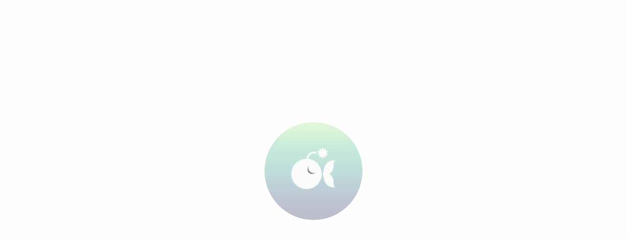

--- FILE ---
content_type: text/html; charset=UTF-8
request_url: https://www.artimalia.org/blog/el-dia-del-tilacino/
body_size: 54950
content:
<!--
 This Source Code is subject to the terms of Copyright ©2024 Artimalia <help@artimalia.org>
-->
<!DOCTYPE html>
<html lang="es-ES" prefix="og: http://ogp.me/ns#">
<head>
<meta charset="UTF-8" />

<link rel="shortcut icon" href="https://www.artimalia.org/wp-content/uploads/2016/05/artimalia_apple_touch_icon.png">
<link rel="apple-touch-icon" href="https://www.artimalia.org/wp-content/uploads/2016/05/artimalia_apple_touch_icon.png">

<meta name="pinterest" content="nopin" />

<link rel="profile" href="http://gmpg.org/xfn/11" />
<link rel="pingback" href="https://www.artimalia.org/xmlrpc.php" />
<link rel="shortcut icon" href="https://www.artimalia.org/wp-content/uploads/2015/08/favicon.png" />
<meta name="viewport" content="width=device-width, initial-scale=1, maximum-scale=1">
<meta name="viewport" content="width=device-width, initial-scale=1, maximum-scale=1, user-scalable=no" />

<meta http-equiv="Content-Type" content="text/html; charset=UTF-8">
<title>El día del... Tilacino | Artimalia</title>

<!-- This site is optimized with the Yoast SEO plugin v2.3.5 - https://yoast.com/wordpress/plugins/seo/ -->
<meta name="description" content="9 ilustraciones, 1 microrrelato y 8 datos imprescindibles para conmemorar la muerte de «Benjamin», el último tilacino."/>
<link rel="canonical" href="https://www.artimalia.org/blog/el-dia-del-tilacino/" />
<meta property="og:locale" content="es_ES" />
<meta property="og:type" content="article" />
<meta property="og:title" content="El día del... Tilacino | Artimalia" />
<meta property="og:description" content="9 ilustraciones, 1 microrrelato y 8 datos imprescindibles para conmemorar la muerte de «Benjamin», el último tilacino." />
<meta property="og:url" content="https://www.artimalia.org/blog/el-dia-del-tilacino/" />
<meta property="og:site_name" content="Artimalia" />
<meta property="article:publisher" content="https://www.facebook.com/artimalia" />
<meta property="og:image" content="http://www.artimalia.org/wp-content/uploads/2017/08/og_artimalia_diade_tilacino.jpg" />
<meta name="twitter:card" content="summary_large_image"/>
<meta name="twitter:description" content="9 ilustraciones, 1 microrrelato y 8 datos imprescindibles para conmemorar la muerte de «Benjamin», el último tilacino."/>
<meta name="twitter:title" content="El día del... Tilacino | Artimalia"/>
<meta name="twitter:site" content="@Artimalia"/>
<meta name="twitter:domain" content="Artimalia"/>
<meta name="twitter:image" content="http://www.artimalia.org/wp-content/uploads/2017/08/og_artimalia_diade_tilacino.jpg"/>
<meta name="twitter:creator" content="@Artimalia"/>
<meta itemprop="name" content="El día del... Tilacino | Artimalia">
<meta itemprop="description" content="9 ilustraciones, 1 microrrelato y 8 datos imprescindibles para conmemorar la muerte de «Benjamin», el último tilacino.">
<meta itemprop="image" content="http://www.artimalia.org/wp-content/uploads/2017/08/og_artimalia_diade_tilacino.jpg">
<!-- / Yoast SEO plugin. -->

<link rel='stylesheet' id='tooltipy-default-style-css'  href='https://www.artimalia.org/wp-content/plugins/bluet-keywords-tooltip-generator/assets/style.css?ver=4.2.4' type='text/css' media='all' />
<link rel='stylesheet' id='mediaelement-css'  href='https://www.artimalia.org/wp-includes/js/mediaelement/mediaelementplayer.min.css?ver=2.16.2' type='text/css' media='all' />
<link rel='stylesheet' id='wp-mediaelement-css'  href='https://www.artimalia.org/wp-includes/js/mediaelement/wp-mediaelement.css?ver=4.2.4' type='text/css' media='all' />
<link rel='stylesheet' id='cookie-law-info-css'  href='https://www.artimalia.org/wp-content/plugins/cookie-law-info/public/css/cookie-law-info-public.css?ver=1.9.3' type='text/css' media='all' />
<link rel='stylesheet' id='cookie-law-info-gdpr-css'  href='https://www.artimalia.org/wp-content/plugins/cookie-law-info/public/css/cookie-law-info-gdpr.css?ver=1.9.3' type='text/css' media='all' />
<link rel='stylesheet' id='image-lazy-load-frontend-css'  href='https://www.artimalia.org/wp-content/plugins/image-lazy-load/css/frontend.css?ver=1.0.9' type='text/css' media='all' />
<link rel='stylesheet' id='responsive-lightbox-swipebox-css'  href='https://www.artimalia.org/wp-content/plugins/responsive-lightbox/assets/swipebox/swipebox.min.css?ver=2.2.3' type='text/css' media='all' />
<link rel='stylesheet' id='font-awesome-css'  href='https://www.artimalia.org/wp-content/plugins/js_composer_shareit/assets/lib/bower/font-awesome/css/font-awesome.min.css?ver=4.7.4' type='text/css' media='screen' />
<link rel='stylesheet' id='videojs-css'  href='https://www.artimalia.org/wp-content/plugins/videojs-html5-player/videojs/video-js.min.css?ver=4.2.4' type='text/css' media='all' />
<link rel='stylesheet' id='ab_tf_fontawesome-css'  href='https://www.artimalia.org/wp-content/themes/artimalia/css/font-awesome/css/font-awesome.css' type='text/css' media='all' />
<link rel='stylesheet' id='ab_tf_mainstyle-css'  href='https://www.artimalia.org/wp-content/themes/artimalia/style.css?ver=4.2.4' type='text/css' media='all' />
<link rel='stylesheet' id='ab_tf_ccscroll-css'  href='https://www.artimalia.org/wp-content/themes/artimalia/css/jquery.mCustomScrollbar.css' type='text/css' media='all' />
<link rel='stylesheet' id='ab_tf_responsive-css'  href='https://www.artimalia.org/wp-content/themes/artimalia/css/ct_ab_responsive.css?ver=4.2.4' type='text/css' media='all' />
<!--[if IE 9]>
<link rel='stylesheet' id='ab_tf_tt-ie9-css'  href='https://www.artimalia.org/wp-content/themes/artimalia/css/styleIE.css?ver=4.2.4' type='text/css' media='all' />
<![endif]-->
<link rel='stylesheet' id='mc4wp-form-themes-css'  href='https://www.artimalia.org/wp-content/plugins/mailchimp-for-wp/assets/css/form-themes.min.css?ver=4.6.2' type='text/css' media='all' />
<link rel='stylesheet' id='js_composer_front-css'  href='https://www.artimalia.org/wp-content/plugins/js_composer_shareit/assets/css/js_composer.css?ver=4.7.4' type='text/css' media='all' />
<link rel='stylesheet' id='redux-google-fonts-ab_tf_settings-css'  href='https://fonts.googleapis.com/css?family=Droid+Serif%3A400%7COpen+Sans%3A300%2C400%2C600%2C700%2C800%2C300italic%2C400italic%2C600italic%2C700italic%2C800italic%7CDroid+Sans%3A400&#038;subset=latin&#038;ver=1713888883' type='text/css' media='all' />
<script type='text/javascript' src='https://www.artimalia.org/wp-includes/js/jquery/jquery.js?ver=1.11.2'></script>
<script type='text/javascript' src='https://www.artimalia.org/wp-includes/js/jquery/jquery-migrate.min.js?ver=1.2.1'></script>
<script type='text/javascript'>
/* <![CDATA[ */
var Cli_Data = {"nn_cookie_ids":[],"cookielist":[],"ccpaEnabled":"","ccpaRegionBased":"","ccpaBarEnabled":"","ccpaType":"gdpr","js_blocking":"1","custom_integration":"","triggerDomRefresh":""};
var cli_cookiebar_settings = {"animate_speed_hide":"500","animate_speed_show":"500","background":"#FFF","border":"#b1a6a6c2","border_on":"","button_1_button_colour":"#292354","button_1_button_hover":"#211c43","button_1_link_colour":"#fff","button_1_as_button":"1","button_1_new_win":"","button_2_button_colour":"#333","button_2_button_hover":"#292929","button_2_link_colour":"#444","button_2_as_button":"","button_2_hidebar":"","button_3_button_colour":"#3566bb","button_3_button_hover":"#2a5296","button_3_link_colour":"#fff","button_3_as_button":"1","button_3_new_win":"","button_4_button_colour":"#000","button_4_button_hover":"#000000","button_4_link_colour":"#292354","button_4_as_button":"","font_family":"inherit","header_fix":"","notify_animate_hide":"1","notify_animate_show":"","notify_div_id":"#cookie-law-info-bar","notify_position_horizontal":"right","notify_position_vertical":"bottom","scroll_close":"","scroll_close_reload":"","accept_close_reload":"","reject_close_reload":"","showagain_tab":"","showagain_background":"#fff","showagain_border":"#000","showagain_div_id":"#cookie-law-info-again","showagain_x_position":"100px","text":"#1c1c1c","show_once_yn":"","show_once":"10000","logging_on":"","as_popup":"","popup_overlay":"","bar_heading_text":"","cookie_bar_as":"popup","popup_showagain_position":"bottom-right","widget_position":"left"};
var log_object = {"ajax_url":"https:\/\/www.artimalia.org\/wp-admin\/admin-ajax.php"};
/* ]]> */
</script>
<script type='text/javascript' src='https://www.artimalia.org/wp-content/plugins/cookie-law-info/public/js/cookie-law-info-public.js?ver=1.9.3'></script>
<script type='text/javascript' src='https://www.artimalia.org/wp-content/plugins/responsive-lightbox/assets/swipebox/jquery.swipebox.min.js?ver=2.2.3'></script>
<script type='text/javascript' src='https://www.artimalia.org/wp-content/plugins/responsive-lightbox/assets/infinitescroll/infinite-scroll.pkgd.min.js?ver=4.2.4'></script>
<script type='text/javascript'>
/* <![CDATA[ */
var rlArgs = {"script":"swipebox","selector":"lightbox","customEvents":"","activeGalleries":"1","animation":"1","hideCloseButtonOnMobile":"0","removeBarsOnMobile":"0","hideBars":"1","hideBarsDelay":"5000","videoMaxWidth":"1080","useSVG":"1","loopAtEnd":"0","woocommerce_gallery":"0","ajaxurl":"https:\/\/www.artimalia.org\/wp-admin\/admin-ajax.php","nonce":"ede18bd23b"};
/* ]]> */
</script>
<script type='text/javascript' src='https://www.artimalia.org/wp-content/plugins/responsive-lightbox/js/front.js?ver=2.2.3'></script>
<script type='text/javascript' src='//cdnjs.cloudflare.com/ajax/libs/jquery-easing/1.4.1/jquery.easing.min.js?ver=4.2.4'></script>
	<script>
		//apply keyword style only if keywords are Fetched
		jQuery(document).on("keywordsFetched",function(){
			jQuery(".bluet_tooltip").each(function(){

//console.log(jQuery(this).prop("tagName"));

				if(jQuery(this).prop("tagName")!="IMG"){
					jQuery(this).css({
						"text-decoration": "none",
						"color": "#3333cc",
						
						"border-bottom": "1px dotted","border-bottom-color": "#3333cc"					});
				}

			});
		});
	</script>

	<style>
	/*for alt images tooltips*/
	.bluet_tooltip_alt{
		color: #000000  !important;
		background-color: #ffffff  !important;
	}
	

	
	.bluet_block_to_show{
		max-width: 400px;
	}
	.bluet_block_container{		  
		color: #000000  !important;
		background: #ffffff  !important;
		box-shadow: 0px 0px 10px #717171  !important;
		font-size:13px  !important;
	}
	
	img.bluet_tooltip {
	  /*border: none;
	  width:13px;*/
	}

	.kttg_arrow_show_bottom:after{
		border-bottom-color: #ffffff;
	}
	
	.kttg_arrow_show_top:after{
		border-top-color: #ffffff;
	}
	
	.kttg_arrow_show_right:after{
		border-top-color: #ffffff;
	}
	
	.kttg_arrow_show_left:after{
		border-top-color: #ffffff;
	}

	@media screen and (max-width:400px){
		.bluet_hide_tooltip_button{
		    color: #000000  !important;
		    /*background-color: #ffffff  !important;*/
		}
	}
	</style>
	<script type="text/javascript" src="https://www.artimalia.org/wp-content/plugins/bluet-keywords-tooltip-generator/library/findandreplacedomtext.js"></script>
<link rel='stylesheet' id='11265-css' href='//www.artimalia.org/wp-content/uploads/custom-css-js/11265.css?v=6908' type="text/css" media='all' />

<link rel='stylesheet' id='11259-css' href='//www.artimalia.org/wp-content/uploads/custom-css-js/11259.css?v=390' type="text/css" media='all' />

<style>
@media (max-width: 1024px) {
.scroll-back-to-top-wrapper {
    position: fixed;
	opacity: 0;
	visibility: hidden;
	overflow: hidden;
	text-align: center;
	z-index: 99999999;
    background-color: #ffffff;
	color: #eeeeee;
	width: 44px;
	height: 42px;
	line-height: 42px;
	right: 19px;
	bottom: 30px;
	padding-top: 2px;
	border-top-left-radius: 3px;
	border-top-right-radius: 3px;
	border-bottom-right-radius: 3px;
	border-bottom-left-radius: 3px;
	-webkit-transition: all 0.5s ease-in-out;
	-moz-transition: all 0.5s ease-in-out;
	-ms-transition: all 0.5s ease-in-out;
	-o-transition: all 0.5s ease-in-out;
	transition: all 0.5s ease-in-out;
}
.scroll-back-to-top-wrapper:hover {
	background-color: #ffffff;
  color: #eeeeee;
}
.scroll-back-to-top-wrapper.show {
    visibility:visible;
    cursor:pointer;
	opacity: 0.9;
}
.scroll-back-to-top-wrapper i.fa {
	line-height: inherit;
}
.scroll-back-to-top-wrapper .fa-lg {
	vertical-align: 0;
}
.fa {
    line-height: 1;
    text-align: center;
    color: #292354;
}
}
</style><!-- This site is embedding videos using the Videojs HTML5 Player plugin v1.1.11 - http://wphowto.net/videojs-html5-player-for-wordpress-757 --><!--[if IE 9]> <script>var _gambitParallaxIE9 = true;</script> <![endif]--><meta name="generator" content="Powered by Visual Composer - drag and drop page builder for WordPress."/>
<!--[if lte IE 9]><link rel="stylesheet" type="text/css" href="https://www.artimalia.org/wp-content/plugins/js_composer_shareit/assets/css/vc_lte_ie9.css" media="screen"><![endif]--><!--[if IE  8]><link rel="stylesheet" type="text/css" href="https://www.artimalia.org/wp-content/plugins/js_composer_shareit/assets/css/vc-ie8.css" media="screen"><![endif]--><style type="text/css" title="dynamic-css" class="options-output">body,input,textarea,select{font-family:"Droid Serif";line-height:22px;font-weight:400;font-style:normal;color:#1c1c1c;font-size:13px;}body a{color:#292354;}body a:hover{color:#605c80;}h1,h2,h3,h4,h5,h6{font-family:"Open Sans";font-weight:300;font-style:normal;}#firsts .content-title{font-family:"Open Sans";line-height:46px;font-weight:700;font-style:normal;color:#444444;font-size:35px;}.fullwidthtitle .content-title{background:#ffffff;}#firsts .content-title.comm-title{font-family:"Open Sans";line-height:normalpx;font-weight:300;font-style:normal;color:#777777;font-size:28px;}.fb-holder .container-border,.comment-body{background:#f9f9f9;}.fb-holder .container-border,.comment-body{border-top:1px solid #f9f9f9;border-bottom:1px solid #f9f9f9;border-left:1px solid #f9f9f9;border-right:1px solid #f9f9f9;}#tt-h-one,#tt-h-two{margin-top:60px;margin-bottom:120px;}textarea,input,.wpcf7-form input,.wpcf7-form textarea{background:#f9f9f9;}textarea,input,.wpcf7-form input,.wpcf7-form textarea{border:1px solid solid;}textarea,input,.wpcf7-form input,.wpcf7-form textarea{color:#444444;}textarea,input,.wpcf7-form input,.wpcf7-form textarea{border-color:rgba(236,236,236,0.5);}.sticky .ct_tt_timelieholder:after{color:#ffffff;}.loadbg{background:#fefefe;}div.pp_overlay{background:rgba(51,51,51,0.8);}.ct_tt_img_hoverfx .ct_tt_mask{background:rgba(40,40,40,0.7);}.ct_tt_mask .st0{stroke:#605c80;}.widgettitle{font-family:"Open Sans";font-weight:400;font-style:normal;color:#292354;font-size:18px;}.widget a,.widget_calendar #wp-calendar th,ol.tags li a{color:#292354;}.widget a:hover,.widget_calendar #wp-calendar th:hover,ol.tags li a:hover{color:#605c80;}.widget li,border-color{border-bottom:1px solid rgba(96, 92, 128, 0.5);}.widget li:after{background:rgba(41,35,84,0.5);}.widgettitle{border-bottom:1px solid rgba(96, 92, 128, 0.5);}.widgettitle:after{background:rgba(96,92,128,0.7);}.wpb_heading{color:#292354;}body .vc_btn.vc_btn_wpb_defbtn.vc_btn_rounded,body .vc_btn.vc_btn_wpb_defbtn.vc_btn_square,body .vc_btn.vc_btn_wpb_defbtn.vc_btn_round{background:#292354;}body .vc_btn.vc_btn_wpb_defbtn.vc_btn_rounded:hover,body .vc_btn.vc_btn_wpb_defbtn.vc_btn_square:hover,body .vc_btn.vc_btn_wpb_defbtn.vc_btn_round:hover{background:#605c80;}body .vc_separator.vc_sep_color_wpb_defbtn  .vc_sep_holder .vc_sep_line, body .vc_separator.vc_sep_color_wpb_defbtn .ct_tt_hhasoutline {border-color:#292354;}.vc_toggle_title,.vc_toggle_title h4{font-family:"Open Sans";line-height:22px;font-weight:400;font-style:normal;font-size:14px;}.vc_toggle_color_wpb_defbtn .vc_toggle_title{color:#292354;}.vc_toggle_color_wpb_defbtn .vc_toggle_title:hover h4{color:#605c80;}body .vc_toggle_title{border-top:1px solid rgba(96, 92, 128, 1);border-bottom:1px solid rgba(96, 92, 128, 1);border-left:1px solid rgba(96, 92, 128, 1);border-right:1px solid rgba(96, 92, 128, 1);}body .wpb_content_element .wpb_accordion_header a{font-family:"Open Sans";line-height:22px;font-weight:400;font-style:normal;font-size:14px;}body .wpb_content_element .wpb_accordion_header a{color:#292354;}body .wpb_content_element .wpb_accordion_header a:hover{color:#605c80;}.wpb_content_element .wpb_accordion_wrapper .wpb_accordion_header{background-color:rgba(255,255,255,0.01);}body .wpb_accordion .wpb_accordion_wrapper .ui-state-default .ui-icon{background-color:#292354;}.wpb_content_element .wpb_accordion_wrapper .wpb_accordion_header{border-top:1px solid #292354;border-bottom:1px solid #292354;border-left:1px solid #292354;border-right:1px solid #292354;}body .wpb_content_element .wpb_tabs_nav li a{font-family:"Open Sans";line-height:22px;font-weight:400;font-style:normal;font-size:14px;}body .wpb_content_element .wpb_tabs_nav li,.wpb_tour_next_prev_nav a{color:#292354;}body .wpb_content_element .wpb_tabs_nav li:hover,.wpb_tour_next_prev_nav a:hover{color:#605c80;}.wpb_content_element .wpb_tabs_nav li.ui-tabs-active,.wpb_content_element .wpb_tabs_nav li:hover{}.wpb_content_element.wpb_tabs .wpb_tour_tabs_wrapper .wpb_tab{border-top:1px solid rgba(41, 35, 84, 0.5);border-bottom:1px solid rgba(41, 35, 84, 0.5);border-left:0px solid rgba(41, 35, 84, 0.5);border-right:0px solid rgba(41, 35, 84, 0.5);}body .wpb_tour .wpb_tour_tabs_wrapper .wpb_tab{border-top:1px solid rgba(41, 35, 84, 0.5);border-bottom:1px solid rgba(41, 35, 84, 0.5);border-left:1px solid rgba(41, 35, 84, 0.5);border-right:1px solid rgba(41, 35, 84, 0.5);}.ct_tt_logo_img,.ct_tt_logo_img_scaled{border-color:#efefee;}.ct_tt_container_border{}.ct_tt_timelieholder .content-title,.ct_tt_timelieholder .content-title a{font-family:"Open Sans";line-height:46px;font-weight:700;font-style:normal;font-size:35px;}.content-title a{color:#292354;}.content-title a:hover{color:#aaaaaa;}.time-dot-dateinner{font-family:"Open Sans";line-height:29px;font-weight:400;font-style:normal;color:#292354;font-size:19px;}.time-dot-dateinner{background:#f6f6f6;}.time-dot{background:#f6f6f6;}.ct_tt_timelieholder{background-color:transparent;background-repeat:no-repeat;background-size:cover;background-attachment:fixed;background-position:center top;background-image:url('https://www.artimalia.org/wp-content/uploads/2016/02/background_salto_ballena_blur2.jpg');}.ct_tt_timelieholder {border-top:0px solid #f6f6f6;border-bottom:0px solid #f6f6f6;border-left:0px solid #f6f6f6;border-right:0px solid #f6f6f6;}.nav li a,#navs,.searchmenu:after,.no-touch .cd-vertical-nav .cd-label{font-family:"Open Sans";line-height:normalpx;font-weight:400;font-style:normal;font-size:13px;}#mainmenu .ct_tt_menuholder button,.ct_tt_homebtn,#ct_tt_closemenu,.cd-primary-nav .no-touch .cd-vertical-nav .cd-label,.ct_tt_mainmenu,.ct_tt_mainmenu:after{border:1px solid #292354;}#mainmenu .ct_tt_menuholder button,.ct_tt_homebtn,#ct_tt_closemenu,.cd-primary-nav .no-touch .cd-vertical-nav .cd-label{background:rgba(154,140,128,0);}#mainmenu .ct_tt_menuholder button:hover,.ct_tt_homebtn:hover,#ct_tt_closemenu:hover,.no-touch .cd-vertical-nav .cd-label,.cd-primary-nav .no-touch .cd-vertical-nav a:hover .cd-label,.touch .cd-vertical-nav,.cd-nav-trigger.cd-img-replace{background:rgba(41,35,84,0.9);}#mainmenu .ct_tt_menuholder button,.ct_tt_homebtn,#ct_tt_closemenu,.cd-primary-nav .no-touch .cd-vertical-nav .cd-label,#ct_tt_closemenu:after{color:#292354;}#mainmenu .ct_tt_menuholder button:hover,.ct_tt_homebtn:hover,#ct_tt_closemenu:hover,.cd-primary-nav .no-touch .cd-vertical-nav a:hover .cd-label,.touch .cd-vertical-nav a,.ct_tt_mobiletitle{color:#fff;}.no-touch .cd-vertical-nav .cd-dot{background:#292354;}.cd-primary-nav{background-color:transparent;background-repeat:no-repeat;background-size:cover;background-attachment:fixed;background-position:center top;background-image:url('https://www.artimalia.org/wp-content/uploads/2016/02/background_salto_ballena_blur2.jpg');}#footer .widgettitle,.opentip .widgettitle{font-family:"Droid Sans";font-weight:400;font-style:normal;color:#a9a9a9;font-size:18px;}#footer,.opentip{font-family:"Open Sans";font-weight:400;font-style:normal;color:#a9a9a9;font-size:13px;}.date-time,.numpostinfi,.pagination{font-family:"Droid Sans";line-height:25px;font-weight:400;font-style:normal;}.copyrholder,#footer .copyrholder a,.socicons .navkey{color:#a9a9a9;}#footer a{color:#a9a9a9;}#footer a:hover{color:#e7e7e7;}.footerwidget{background:#292354;}#footer{background-color:#282828;}.footercredits{background:#241f49;}.date-time,.numpostinfi,.pagination a,.pagination .current,.tt-bottom-nav i{border:1px solid #292354;}.ct_tt_menuholder .st0,.ct_tt_menuholder .st1{stroke:#292354;}.date-time,.numpostinfi,.pagination a,#dl-menu .navkey{background:rgba(154,140,128,0);}.date-time:hover,.numpostinfi:hover,.pagination a:hover,.pagination .current,#dl-menu .navkey:hover{background:rgba(41,35,84,0.9);}.date-time,.numpostinfi,.pagination a,.navkey{color:#292354;}.date-time:hover,.numpostinfi:hover,.pagination a:hover,.pagination .current,.navkey:hover{color:#a9a9a9;}#footer .widget li{border-bottom:1px solid #605c80;}#footer .widget li:after{background:rgba(96,92,128,0.4);}#footer .widgettitle{border-bottom:1px solid #605c80;}#footer .widgettitle:after{background:rgba(201,184,240,0.5);}.opentip,.opentip .widgettitle,.opentip input{color:rgba(255,255,255,0.6);}.opentip a,.opentip .widget_calendar #wp-calendar th{color:#a9a9a9;}.opentip a:hover,.opentip .widget_calendar #wp-calendar th:hover{color:#e7e7e7;}#footer textarea,#footer input,#footer .wpcf7-form input,#footer .wpcf7-form textarea{background:rgba(0,0,0,0.1);}#footer textarea,#footer input{border:1px solid rgba(154, 140, 128, 0.3);}#footer textarea,#footer input{color:#777777;}body{background-color:#F1F1F1;background-repeat:no-repeat;background-size:cover;background-attachment:fixed;background-position:center top;background-image:url('https://www.artimalia.org/wp-content/uploads/2016/02/background_salto_ballena2.jpg');}.boxedstyle .header-top-bg{background-color:#F1F1F1;}</style>

<style>
/*** Custom page color ***/
/*####################################################*/
body.single, body.page, body.search-no-results  {background-image:none;background-attachment: initial;background-color:#ffffff!important;}body.single #footer, body.page #footer, body.search-no-results #footer  {background-image:none;background-attachment: initial;}#tt-h-two, #tt-h-one{margin-top:90px;margin-bottom:70px;}.button, #commentform #submit, ol.forms li.buttons button, ol.tags li a, .reply .comment-reply-link, #footer .wpcf7 .wpcf7-submit, ol.tags li a{border-radius:20px;}.ct_tt_logo{-webkit-box-shadow: 0 0 0px 20px rgba(234,233,232,0.4);-moz-box-shadow: 0 0 0px 20px rgba(234,233,232,0.4);box-shadow: 0 0 0px 20px rgba(234,233,232,0.4);}.time-dot{-webkit-box-shadow: 0 0 0px 1px rgba(41, 35, 84, 0.5);-moz-box-shadow: 0 0 0px 1px rgba(41, 35, 84, 0.5);box-shadow: 0 0 0px 1px rgba(41, 35, 84, 0.5);}.ct_tt_timeline_left .arrow-side{background: #292354;background: -moz-linear-gradient(right, rgba(41,35,84,1) 0%, rgba(41,35,84,0.001) 100%);background: -webkit-linear-gradient(right, rgba(41,35,84,1) 0%, rgba(41,35,84,0.001) 100%);background: linear-gradient(right, rgba(41,35,84,1) 0%, rgba(41,35,84,0.001) 100%);}.ct_tt_timeline_right .arrow-side{background: #292354;background: -moz-linear-gradient(left, rgba(41,35,84,1) 0%, rgba(41,35,84,0.001) 100%);background: -webkit-linear-gradient(left, rgba(41,35,84,1) 0%, rgba(41,35,84,0.001) 100%);background: linear-gradient(left, rgba(41,35,84,1) 0%, rgba(41,35,84,0.001) 100%);}.no-touch .cd-vertical-nav .cd-label:after{background:#292354;background: -moz-linear-gradient(left, rgba(41,35,84,0.9) 0%, rgba(41,35,84,0.001) 100%);background: -webkit-linear-gradient(left, rgba(41,35,84,0.9) 0%, rgba(41,35,84,0.001) 100%);background: linear-gradient(left, rgba(41,35,84,0.9) 0%, rgba(41,35,84,0.001) 100%);}.cd-primary-nav .no-touch .cd-vertical-nav li li .cd-dot:after{background:#292354;background: -moz-linear-gradient(bottom, rgba(41,35,84,0.9) 0%, rgba(41,35,84,0.001) 100%);background: -webkit-linear-gradient(bottom, rgba(41,35,84,0.9) 0%, rgba(41,35,84,0.001) 100%);background: linear-gradient(bottom, rgba(41,35,84,0.9) 0%, rgba(41,35,84,0.001) 100%);}.no-touch .cd-vertical-nav li li .cd-dot{border-color:#292354;}.no-touch .cd-vertical-nav .ct_tt_searchmenu .cd-dot:after{color:#292354;}.no-touch .cd-vertical-nav .ct_tt_homelink:after, .no-touch .cd-vertical-nav li a:before, .no-touch .cd-vertical-nav .ct_tt_searchmenu .ct_tt_searchmenu_in:before{border-color:#292354;border-right-style:solid;}.widget li .link_dots_effect a:hover::after, .widget_meta li a:hover::after, .widget_nav_menu li a:hover::after, .widget_pages li a:hover::after, .widget_recent_comments li a:hover::after{color: #605c80; text-shadow: 8px 0 #605c80, 16px 0 #605c80;}.ct_tt_timelieholder .content-title.link_dots_effect a:hover::after, .ct_tt_timelieholder .content-title.link_dots_effect a:focus::after {color: #aaaaaa; text-shadow: 8px 0 #aaaaaa, 16px 0 #aaaaaa;}.sbright .ct_tt_content_holder, .sbleft .ct_tt_content_holder, .sbright .widgetmarg:before, .sbleft .widgetmarg:before{border-color:rgba(96, 92, 128, 0.5);}.sticky .ct_tt_timelieholder:before{border-color: transparent rgba(41,35,84,1) transparent transparent;}.button, #commentform #submit, ol.forms li.buttons button, ol.tags li a, .reply .comment-reply-link, .wpcf7 .wpcf7-submit{
    color:#292354;
    border-color:rgba(41,35,84,1);
    background:rgba(154,140,128,0.01);
}
.button:hover, #commentform #submit:hover, ol.forms li.buttons button:hover, ol.tags li a:hover, .reply .comment-reply-link:hover, .wpcf7 .wpcf7-submit:hover{
    color:#ffffff;
    border-color:rgba(96,92,128,1);
    background:rgba(41,35,84,1);
}
    
    .vc_icon_element.vc_icon_element-outer .vc_icon_element-inner.vc_icon_element-color-wpb_defbtn.vc_icon_element-outline{
        border-color:rgba(41,35,84,1);
        
    }
    .vc_icon_element.vc_icon_element-outer .vc_icon_element-inner.vc_icon_element-background-color-wpb_defbtn.vc_icon_element-background{
       background:rgba(41,35,84,1); 
    }
    .vc_icon_element.vc_icon_element-outer .vc_icon_element-inner.vc_icon_element-color-wpb_defbtn .vc_icon_element-icon{
        
        color:rgba(255,255,255,1); 
    }
    
    
    .widget .tagcloud a/*, ol.tags li a*/{border-color:#292354;}.widget .tagcloud a:hover/*, ol.tags li a:hover*/{border-color:#605c80;}/*ol.tags li a:hover{color:#605c80;}*/
#footer .widget .link_dots_effect a:hover::after, #footer .widget .link_dots_effect a:focus::after, #footer .widget_meta li a:hover::after, #footer .widget_nav_menu li a:hover::after, #footer .widget_pages li a:hover::after, #footer .widget_recent_comments li a:hover::after{color: #e7e7e7;text-shadow: 6px 0 #e7e7e7, 12px 0 ;}#footer .widget_calendar #wp-calendar th{color:#a9a9a9;}#footer .tagcloud a{border-color: #a9a9a9;}.mCSB_scrollTools .mCSB_draggerContainer:before{border-color: #605c80;}#footer .searchform:after{color:rgba(154, 140, 128, 0.3);}.opentip  .widgettitle, .opentip .widget li{border-color:rgba(255,255,255,0.3);} .opentip  .widgettitle:after, .opentip .widget li:after{background:rgba(255,255,255,0.4);}
body .mCSB_scrollTools .mCSB_dragger .mCSB_dragger_bar{background-color:#605c80;}body .mCS-light-thin>.mCSB_scrollTools .mCSB_draggerRail{background-color:#fff;opacity:0.1;}.icon-comments:after, .icon-user:after, .icon-tag:after, .tt-bottom-nav .icon-google-plus:after, .tt-bottom-nav .icon-twitter:after, .icon-angle-right:after, .icon-angle-left:after{background:#292354} .inifiniteLoader .loading:after{border-color:#292354;}#footer .tagcloud a:hover{background: #a9a9a9;color:#fff;}.breadcrumbs {color:rgba(41,35,84,0.3);}.breadcrumbs a{color:#292354;}body .vc_btn.vc_btn_wpb_defbtn.vc_btn_square,body .vc_btn.vc_btn_wpb_defbtn.vc_btn_rounded,  body .vc_btn.vc_btn_wpb_defbtn.vc_btn_round, body .vc_btn.vc_btn_wpb_defbtn.vc_btn_outlined,body .vc_btn.vc_btn_wpb_defbtn.vc_btn_square_outlined, .post-password-form input[type=submit]{color:#292354;}body .vc_btn.vc_btn_wpb_defbtn.vc_btn_square:hover,body .vc_btn.vc_btn_wpb_defbtn.vc_btn_rounded:hover, body .vc_btn.vc_btn_wpb_defbtn.vc_btn_round:hover,body .vc_btn.vc_btn_wpb_defbtn.vc_btn_outlined:hover,body .vc_btn.vc_btn_wpb_defbtn.vc_btn_square_outlined:hover, .post-password-form input[type=submit]:hover {color:#605c80;}body .vc_btn.vc_btn_wpb_defbtn.vc_btn_outlined, body .vc_btn.vc_btn_wpb_defbtn.vc_btn_square_outlined, .post-password-form input[type=submit]{border-color:rgba(41,35,84,1);}body .vc_btn.vc_btn_wpb_defbtn.vc_btn_outlined:hover, body .vc_btn.vc_btn_wpb_defbtn.vc_btn_square_outlined:hover, .post-password-form input[type=submit]:hover {border-color:rgba(96,92,128,1);}.vc_separator.vc_sep_color_wpb_defbtn  .ct_tt_hhasbg{background:rgba(41,35,84,1);color:#292354;}.vc_separator.vc_sep_color_wpb_defbtn .ct_tt_hhasoutline {color:#292354;}.vc_color-wpb_defbtn.vc_message_box{color:rgba(41,35,84,1); border-color:rgba(41,35,84,1);background-color: rgba(255,255,255,0.001);}.vc_color-wpb_defbtn.vc_message_box-3d{box-shadow: 0 5px 0 rgba(41,35,84,1);}.vc_color-wpb_defbtn.vc_message_box-solid-icon .vc_message_box-icon{color:rgba(255,255,255,1);background-color:rgba(41,35,84,1);}.vc_toggle_color_wpb_defbtn.vc_toggle_simple .vc_toggle_icon::before, .vc_toggle_color_wpb_defbtn.vc_toggle_simple .vc_toggle_icon::after, .vc_toggle_color_wpb_defbtn.vc_toggle_round .vc_toggle_icon, .vc_toggle_color_wpb_defbtn.vc_toggle_rounded .vc_toggle_icon, .vc_toggle_color_wpb_defbtn.vc_toggle_round.vc_toggle_color_inverted .vc_toggle_icon:after, .vc_toggle_color_wpb_defbtn.vc_toggle_round.vc_toggle_color_inverted .vc_toggle_icon:before, .vc_toggle_color_wpb_defbtn.vc_toggle_rounded.vc_toggle_color_inverted .vc_toggle_icon:after, .vc_toggle_color_wpb_defbtn.vc_toggle_rounded.vc_toggle_color_inverted .vc_toggle_icon:before, .vc_toggle_color_wpb_defbtn.vc_toggle_square.vc_toggle_color_inverted .vc_toggle_icon:after, .vc_toggle_color_wpb_defbtn.vc_toggle_square.vc_toggle_color_inverted .vc_toggle_icon:before, .vc_toggle_color_wpb_defbtn.vc_toggle_square .vc_toggle_icon {background-color:rgba(41,35,84,1);}.vc_toggle_color_wpb_defbtn.vc_toggle_round.vc_toggle_color_inverted .vc_toggle_icon, .vc_toggle_color_wpb_defbtn.vc_toggle_rounded.vc_toggle_color_inverted .vc_toggle_icon, .vc_toggle_color_wpb_defbtn.vc_toggle_square.vc_toggle_color_inverted .vc_toggle_icon, .vc_toggle.vc_toggle_color_wpb_defbtn.vc_toggle_arrow .vc_toggle_icon::before, .vc_toggle.vc_toggle_color_wpb_defbtn.vc_toggle_arrow .vc_toggle_icon::after{border-color:rgba(41,35,84,1);background-color:transparent;}.vc_toggle_simple .vc_toggle_title:hover .vc_toggle_icon::before, .vc_toggle_simple .vc_toggle_title:hover .vc_toggle_icon::after, .vc_toggle_color_wpb_defbtn.vc_toggle_round .vc_toggle_title:hover .vc_toggle_icon, .vc_toggle_color_wpb_defbtn.vc_toggle_rounded .vc_toggle_title:hover .vc_toggle_icon,.vc_toggle_color_wpb_defbtn.vc_toggle_round.vc_toggle_color_inverted .vc_toggle_title:hover .vc_toggle_icon:after, .vc_toggle_color_wpb_defbtn.vc_toggle_round.vc_toggle_color_inverted .vc_toggle_title:hover .vc_toggle_icon:before, .vc_toggle_color_wpb_defbtn.vc_toggle_rounded.vc_toggle_color_inverted .vc_toggle_title:hover .vc_toggle_icon:after, .vc_toggle_color_wpb_defbtn.vc_toggle_rounded.vc_toggle_color_inverted .vc_toggle_title:hover .vc_toggle_icon:before, .vc_toggle_color_wpb_defbtn.vc_toggle_square.vc_toggle_color_inverted .vc_toggle_title:hover .vc_toggle_icon:after, .vc_toggle_color_wpb_defbtn.vc_toggle_square.vc_toggle_color_inverted .vc_toggle_title:hover .vc_toggle_icon:before, .vc_toggle_color_wpb_defbtn.vc_toggle_square .vc_toggle_title:hover .vc_toggle_icon {background-color:rgba(96,92,128,1);}.vc_toggle_color_wpb_defbtn.vc_toggle_round.vc_toggle_color_inverted:hover .vc_toggle_icon,  .vc_toggle_color_wpb_defbtn.vc_toggle_rounded.vc_toggle_color_inverted:hover .vc_toggle_icon, .vc_toggle_color_wpb_defbtn.vc_toggle_square.vc_toggle_color_inverted:hover .vc_toggle_icon, .vc_toggle.vc_toggle_color_wpb_defbtn.vc_toggle_arrow:hover .vc_toggle_icon::before, .vc_toggle.vc_toggle_color_wpb_defbtn.vc_toggle_arrow:hover .vc_toggle_icon::after{border-color:rgba(96,92,128,1);background-color:transparent;}body .wpb_content_element .wpb_tabs_nav li{border-bottom:1px solid;border-color:transparent;}.wpb_tour_next_prev_nav a:hover{color:#605c80;}.touch .cd-vertical-nav.open + .cd-nav-trigger span::before, .touch .cd-vertical-nav.open + .cd-nav-trigger span::after,.touch .cd-nav-trigger span{background:rgba(255,255,255,1);} 
</style><style type="text/css" data-type="vc_custom-css">.footerwidget {width: auto;}
#footer {position: initial;}
#ct_tt_footerbtn {display: none;}

.caja {border-radius: 5px;}
.pres-quagga .ct_tt_view img {
    border-bottom-left-radius: 0px !important;
    border-bottom-right-radius: 0px !important;
    border-top-left-radius: 5px !important;
    border-top-right-radius: 5px !important;
}
.bordes-pastilla {
    border-bottom-left-radius: 5px;
    border-bottom-right-radius: 5px;
}
.fat-gallery-item img {border-radius: 5px !important;}
.cajasup {border-top-left-radius: 5px; border-top-right-radius: 5px;}
.cajainf {border-bottom-left-radius: 5px; border-bottom-right-radius: 5px;}

.fat-gallery-item .fat-hover-outer {
    background-color: rgba(48, 48, 48, 0.0) !important;
}
.fat-hover-inner {display:none !important;}

#fat-gallery-container-59a44922c9dcd .fat-gallery-item img {
    border-bottom-left-radius: 0;
    border-bottom-right-radius: 0;
}

.fat-gallery .owl-theme .owl-dots .owl-dot.active span, .fat-gallery .owl-theme .owl-dots .owl-dot:hover span {background-color: #8e8e8e !important;}</style><style type="text/css" data-type="vc_shortcodes-custom-css">.vc_custom_1445704605169{margin-top: -40px !important;}.vc_custom_1535222711527{margin-right: 15px !important;margin-bottom: 70px !important;margin-left: 15px !important;padding-top: 45px !important;padding-right: 25px !important;padding-left: 25px !important;background-color: rgba(255,255,255,0.3) !important;*background-color: rgb(255,255,255) !important;}.vc_custom_1503850471729{margin-right: 15px !important;margin-bottom: 70px !important;margin-left: 15px !important;padding-top: 25px !important;padding-right: 25px !important;padding-left: 25px !important;background-color: rgba(255,255,255,0.3) !important;*background-color: rgb(255,255,255) !important;}.vc_custom_1504429268185{margin-top: -29px !important;margin-bottom: 0px !important;}.vc_custom_1504356395254{margin-top: -35px !important;}.vc_custom_1504461318688{margin-top: -30px !important;}.vc_custom_1504461335419{margin-top: -30px !important;}.vc_custom_1504344917704{margin-top: -30px !important;}.vc_custom_1504461383797{margin-top: -30px !important;}.vc_custom_1504461398113{margin-top: -30px !important;}.vc_custom_1504461550400{margin-top: -30px !important;}.vc_custom_1503854732679{margin-top: -30px !important;}.vc_custom_1504461447590{margin-top: -30px !important;}.vc_custom_1504461461814{margin-top: -30px !important;}.vc_custom_1503860838727{margin-top: 75px !important;margin-bottom: 65px !important;padding-top: 40px !important;padding-right: 40px !important;padding-bottom: 65px !important;padding-left: 40px !important;background-color: rgba(255,255,255,0.7) !important;*background-color: rgb(255,255,255) !important;}.vc_custom_1503856673609{padding-top: 10px !important;padding-bottom: 20px !important;}.vc_custom_1470585269602{padding-top: 20px !important;padding-bottom: 20px !important;}.vc_custom_1521895775979{padding-top: 20px !important;padding-bottom: 20px !important;}.vc_custom_1470585269602{padding-top: 20px !important;padding-bottom: 20px !important;}.vc_custom_1521894945461{padding-top: 20px !important;padding-bottom: 20px !important;}.vc_custom_1521896747087{padding-top: 20px !important;padding-bottom: 20px !important;}.vc_custom_1521897093247{padding-top: 20px !important;padding-bottom: 20px !important;}.vc_custom_1521897409679{padding-top: 20px !important;padding-bottom: 20px !important;}.vc_custom_1470585269602{padding-top: 20px !important;padding-bottom: 20px !important;}.vc_custom_1503858535735{margin-top: 75px !important;}.vc_custom_1535223144909{margin-top: -30px !important;margin-bottom: 55px !important;}.vc_custom_1535198331578{margin-bottom: 70px !important;border-top-width: 1px !important;border-right-width: 1px !important;border-bottom-width: 1px !important;border-left-width: 1px !important;padding-top: 20px !important;padding-right: 20px !important;padding-bottom: 20px !important;padding-left: 20px !important;border-left-color: #393939 !important;border-left-style: solid !important;border-right-color: #393939 !important;border-right-style: solid !important;border-top-color: #393939 !important;border-top-style: solid !important;border-bottom-color: #393939 !important;border-bottom-style: solid !important;}.vc_custom_1504431031732{margin-bottom: 0px !important;}.vc_custom_1463252070454{padding-right: 0px !important;padding-left: 0px !important;}.vc_custom_1463252070454{padding-right: 0px !important;padding-left: 0px !important;}.vc_custom_1503858069725{margin-bottom: -7px !important;}.vc_custom_1504430802965{margin-top: 0px !important;padding-top: 10px !important;padding-right: 40px !important;padding-bottom: 65px !important;padding-left: 40px !important;background-color: rgba(255,255,255,0.9) !important;*background-color: rgb(255,255,255) !important;}.vc_custom_1463252070454{padding-right: 0px !important;padding-left: 0px !important;}.vc_custom_1503858145758{margin-bottom: -7px !important;}.vc_custom_1503861352258{margin-top: 0px !important;padding-top: 10px !important;padding-right: 40px !important;padding-bottom: 65px !important;padding-left: 40px !important;background-color: rgba(255,255,255,0.9) !important;*background-color: rgb(255,255,255) !important;}.vc_custom_1463252070454{padding-right: 0px !important;padding-left: 0px !important;}.vc_custom_1503858215100{margin-bottom: -7px !important;}.vc_custom_1503861366772{margin-top: 0px !important;padding-top: 10px !important;padding-right: 40px !important;padding-bottom: 65px !important;padding-left: 40px !important;background-color: rgba(255,255,255,0.9) !important;*background-color: rgb(255,255,255) !important;}.vc_custom_1496405516461{margin-top: 0px !important;padding-right: 0px !important;padding-left: 0px !important;}.vc_custom_1504541897576{margin-top: -53px !important;padding-top: 50px !important;padding-right: 40px !important;padding-bottom: 65px !important;padding-left: 40px !important;background-color: rgba(255,255,255,0.9) !important;*background-color: rgb(255,255,255) !important;}.vc_custom_1463252070454{padding-right: 0px !important;padding-left: 0px !important;}.vc_custom_1503858271521{margin-bottom: -7px !important;}.vc_custom_1503861401847{margin-top: 0px !important;padding-top: 10px !important;padding-right: 40px !important;padding-bottom: 65px !important;padding-left: 40px !important;background-color: rgba(255,255,255,0.9) !important;*background-color: rgb(255,255,255) !important;}.vc_custom_1463252070454{padding-right: 0px !important;padding-left: 0px !important;}.vc_custom_1503858334466{margin-bottom: -7px !important;}.vc_custom_1504357586510{margin-top: 0px !important;padding-top: 10px !important;padding-right: 40px !important;padding-bottom: 65px !important;padding-left: 40px !important;background-color: rgba(255,255,255,0.9) !important;*background-color: rgb(255,255,255) !important;}.vc_custom_1463252070454{padding-right: 0px !important;padding-left: 0px !important;}.vc_custom_1503858393072{margin-bottom: -7px !important;}.vc_custom_1554635229633{margin-top: 0px !important;padding-top: 10px !important;padding-right: 40px !important;padding-bottom: 65px !important;padding-left: 40px !important;background-color: rgba(255,255,255,0.9) !important;*background-color: rgb(255,255,255) !important;}.vc_custom_1463252070454{padding-right: 0px !important;padding-left: 0px !important;}.vc_custom_1503858458039{margin-bottom: -7px !important;}.vc_custom_1503861457434{margin-top: 0px !important;padding-top: 10px !important;padding-right: 40px !important;padding-bottom: 65px !important;padding-left: 40px !important;background-color: rgba(255,255,255,0.9) !important;*background-color: rgb(255,255,255) !important;}.vc_custom_1502202602573{padding-top: 20px !important;padding-bottom: 13px !important;}.vc_custom_1502195831519{padding-right: 0px !important;padding-left: 0px !important;}.vc_custom_1503945913651{margin-top: -14px !important;}.vc_custom_1502195831519{padding-right: 0px !important;padding-left: 0px !important;}.vc_custom_1535222842826{margin-top: -14px !important;}.vc_custom_1502202602573{padding-top: 20px !important;padding-bottom: 13px !important;}.vc_custom_1502195831519{padding-right: 0px !important;padding-left: 0px !important;}.vc_custom_1502541364932{padding-right: 0px !important;padding-left: 0px !important;}.vc_custom_1502195831519{padding-right: 0px !important;padding-left: 0px !important;}.vc_custom_1502541430274{padding-right: 0px !important;padding-left: 0px !important;}.vc_custom_1503859665007{padding-top: 40px !important;padding-bottom: 35px !important;background-color: rgba(89,89,89,0.08) !important;*background-color: rgb(89,89,89) !important;}.vc_custom_1503859677865{padding-top: 40px !important;padding-bottom: 35px !important;background-color: rgba(89,89,89,0.08) !important;*background-color: rgb(89,89,89) !important;}.vc_custom_1503859778172{padding-top: 40px !important;padding-bottom: 35px !important;background-color: rgba(89,89,89,0.08) !important;*background-color: rgb(89,89,89) !important;}.vc_custom_1503859815381{padding-top: 40px !important;padding-bottom: 35px !important;background-color: rgba(89,89,89,0.08) !important;*background-color: rgb(89,89,89) !important;}.vc_custom_1503859801901{padding-top: 40px !important;padding-bottom: 35px !important;background-color: rgba(89,89,89,0.08) !important;*background-color: rgb(89,89,89) !important;}.vc_custom_1503859789589{padding-top: 40px !important;padding-bottom: 35px !important;background-color: rgba(89,89,89,0.08) !important;*background-color: rgb(89,89,89) !important;}.vc_custom_1503859831120{padding-top: 40px !important;padding-bottom: 35px !important;background-color: rgba(89,89,89,0.08) !important;*background-color: rgb(89,89,89) !important;}.vc_custom_1503859846202{padding-top: 40px !important;padding-bottom: 35px !important;background-color: rgba(89,89,89,0.08) !important;*background-color: rgb(89,89,89) !important;}.vc_custom_1503859858050{padding-top: 40px !important;padding-bottom: 35px !important;background-color: rgba(89,89,89,0.08) !important;*background-color: rgb(89,89,89) !important;}.vc_custom_1503859870241{padding-top: 40px !important;padding-bottom: 35px !important;background-color: rgba(89,89,89,0.08) !important;*background-color: rgb(89,89,89) !important;}.vc_custom_1444328508482{padding-right: 0px !important;padding-left: 0px !important;}.vc_custom_1504446603776{padding-right: 20px !important;}.vc_custom_1444328508482{padding-right: 0px !important;padding-left: 0px !important;}.vc_custom_1504446668325{padding-right: 20px !important;}.vc_custom_1444328508482{padding-right: 0px !important;padding-left: 0px !important;}.vc_custom_1503852178519{padding-right: 20px !important;}.vc_custom_1444328508482{padding-right: 0px !important;padding-left: 0px !important;}.vc_custom_1504432461364{padding-right: 20px !important;}.vc_custom_1444328508482{padding-right: 0px !important;padding-left: 0px !important;}.vc_custom_1466696322803{padding-right: 20px !important;}.vc_custom_1444328508482{padding-right: 0px !important;padding-left: 0px !important;}.vc_custom_1503852523136{padding-right: 20px !important;}.vc_custom_1444328508482{padding-right: 0px !important;padding-left: 0px !important;}.vc_custom_1503853114510{padding-right: 20px !important;}.vc_custom_1444328508482{padding-right: 0px !important;padding-left: 0px !important;}.vc_custom_1503853571041{padding-right: 20px !important;}.vc_custom_1444328508482{padding-right: 0px !important;padding-left: 0px !important;}.vc_custom_1504446758279{padding-right: 20px !important;}.vc_custom_1444328508482{padding-right: 0px !important;padding-left: 0px !important;}.vc_custom_1504446783519{padding-right: 20px !important;}</style><noscript><style> .wpb_animate_when_almost_visible { opacity: 1; }</style></noscript><style></style>
</head>

<body class="page page-id-6976 page-child parent-pageid-3047 page-template-default wp-is-not-mobile wpb-js-composer js-comp-ver-4.7.4 vc_responsive">    
    <div id="fb-root"></div>    
    <div id="loading">
        <div class="inifiniteLoaderP animated ">
            <div class="loading"></div>
        </div>
        <div class="animated inifiniteLoaderBg loadbg">
            <div class="ct_tt_logo"><img class="ct_tt_logo_img" src="https://www.artimalia.org/wp-content/uploads/2015/08/logo_scroll.png" alt="logo"/></div>
        </div>
    </div>
    <div class="no-touch right-nav">
        <nav class="cd-vertical-nav">
            <div id="mainmenu" class="wrapper ddsmoothmenu">
                <div class="ct_tt_menuholder">
                    <a href="https://www.artimalia.org" class="ct_tt_homelink"><span class="ct_tt_homebtn"></span></a>
                    <button id="openrespmenu"></button>
                </div>
            </div>
            <ul>
                
                <li id="menu-item-8756" class="menu-item menu-item-type-post_type menu-item-object-page menu-item-8756"><a href="https://www.artimalia.org/blog/sobre-el-proyecto-artimalia/"><span class="cd-dot"></span><span class="cd-label">QUÉ ES ARTIMALIA</span></a></li>
<li id="menu-item-2051" class="menu-item menu-item-type-taxonomy menu-item-object-category menu-item-2051"><a href="https://www.artimalia.org/animales-extintos-siglo-xix/"><span class="cd-dot"></span><span class="cd-label">EXTINTOS SIGLO  XIX</span></a></li>
<li id="menu-item-2050" class="menu-item menu-item-type-taxonomy menu-item-object-category menu-item-2050"><a href="https://www.artimalia.org/animales-extintos-siglo-xx/"><span class="cd-dot"></span><span class="cd-label">EXTINTOS SIGLO  XX</span></a></li>
<li id="menu-item-2052" class="menu-item menu-item-type-taxonomy menu-item-object-category menu-item-2052"><a href="https://www.artimalia.org/animales-extintos-siglo-xxi/"><span class="cd-dot"></span><span class="cd-label">EXTINTOS SIGLO  XXI</span></a></li>
<li id="menu-item-2701" class="menu-item menu-item-type-taxonomy menu-item-object-category menu-item-2701"><a href="https://www.artimalia.org/animales-extintos-en-libertad/"><span class="cd-dot"></span><span class="cd-label">EXTINTOS ESTADO SALVAJE</span></a></li>
<li id="menu-item-3924" class="menu-item menu-item-type-post_type menu-item-object-page menu-item-3924"><a href="https://www.artimalia.org/clasificaciones/"><span class="cd-dot"></span><span class="cd-label">CLASIFICACIONES</span></a></li>
<li id="menu-item-3055" class="menu-item menu-item-type-post_type menu-item-object-page current-page-ancestor menu-item-3055"><a href="https://www.artimalia.org/blog/"><span class="cd-dot"></span><span class="cd-label">BLOG</span></a></li>
<li id="menu-item-3438" class="menu-item menu-item-type-post_type menu-item-object-page menu-item-3438"><a href="https://www.artimalia.org/el-equipo/"><span class="cd-dot"></span><span class="cd-label">EL EQUIPO</span></a></li>
                <li class="ct_tt_searchmenu">
                    <div class="ct_tt_searchmenu_in">
                        <span class="cd-dot"></span>
                        <div class="searchwarp cd-label">
                            <div class="searchmenu">
                                <form method="get" action="https://www.artimalia.org/">
                                    <input type="text" size="10" placeholder="Buscar (sub)especie..."  value="" name="s" id="navs" />
                                    <input type="submit" class="searchsubmit btn" value="Search"/>
                                </form>
                            </div>
                        </div>
                    </div>
                </li>
            </ul>
        </nav> 
        <a class="cd-nav-trigger cd-img-replace"><span></span></a>
    </div>
        <nav>
        <div class="cd-primary-nav">
            <div class="ct_tt_mainmenu">
                <button id="ct_tt_closemenu"></button>
                <div class=" no-touch ">
                    <nav class="cd-vertical-nav">
                        <h4 class="widgettitle">Línea cronológica</h4>
                        <ul><li id="menu-item-3139" class="menu-item menu-item-type-custom menu-item-object-custom menu-item-3139"><a href="http://www.artimalia.org"><span class="cd-dot"></span><span class="cd-label">INICIO</span></a></li>
<li id="menu-item-8754" class="menu-item menu-item-type-post_type menu-item-object-page menu-item-8754"><a href="https://www.artimalia.org/blog/sobre-el-proyecto-artimalia/"><span class="cd-dot"></span><span class="cd-label">QUÉ ES ARTIMALIA</span></a></li>
<li id="menu-item-15" class="menu-item menu-item-type-taxonomy menu-item-object-category menu-item-has-children menu-item-15"><a href="https://www.artimalia.org/animales-extintos-siglo-xix/"><span class="cd-dot"></span><span class="cd-label">EXTINTOS SIGLO XIX</span></a>
<ul class="sub-menu">
	<li id="menu-item-1517" class="menu-item menu-item-type-post_type menu-item-object-post menu-item-1517"><a href="https://www.artimalia.org/hipotrago-azul/"><span class="cd-dot"></span><span class="cd-label">1800 Hipótrago azul</span></a></li>
	<li id="menu-item-1537" class="menu-item menu-item-type-post_type menu-item-object-post menu-item-1537"><a href="https://www.artimalia.org/pika-sarda/"><span class="cd-dot"></span><span class="cd-label">Hacia 1800, Pika sarda</span></a></li>
	<li id="menu-item-1502" class="menu-item menu-item-type-post_type menu-item-object-post menu-item-1502"><a href="https://www.artimalia.org/calamon-blanco/"><span class="cd-dot"></span><span class="cd-label">Hacia 1830, Calamón blanco</span></a></li>
	<li id="menu-item-1531" class="menu-item menu-item-type-post_type menu-item-object-post menu-item-1531"><a href="https://www.artimalia.org/paloma-azul-de-mauricio/"><span class="cd-dot"></span><span class="cd-label">Hacia 1830, Paloma azul de Mauricio</span></a></li>
	<li id="menu-item-1495" class="menu-item menu-item-type-post_type menu-item-object-post menu-item-1495"><a href="https://www.artimalia.org/alca-gigante/"><span class="cd-dot"></span><span class="cd-label">1852 Alca gigante</span></a></li>
	<li id="menu-item-5081" class="menu-item menu-item-type-post_type menu-item-object-post menu-item-5081"><a href="https://www.artimalia.org/1859-kioea/"><span class="cd-dot"></span><span class="cd-label">1859 Kioea</span></a></li>
	<li id="menu-item-1554" class="menu-item menu-item-type-post_type menu-item-object-post menu-item-1554"><a href="https://www.artimalia.org/vison-marino/"><span class="cd-dot"></span><span class="cd-label">Hacia 1860, Visón marino</span></a></li>
	<li id="menu-item-1522" class="menu-item menu-item-type-post_type menu-item-object-post menu-item-1522"><a href="https://www.artimalia.org/leon-del-cabo/"><span class="cd-dot"></span><span class="cd-label">Hacia 1865, León del Cabo</span></a></li>
	<li id="menu-item-1527" class="menu-item menu-item-type-post_type menu-item-object-post menu-item-1527"><a href="https://www.artimalia.org/oso-del-atlas/"><span class="cd-dot"></span><span class="cd-label">1867 Oso del Atlas</span></a></li>
	<li id="menu-item-1507" class="menu-item menu-item-type-post_type menu-item-object-post menu-item-1507"><a href="https://www.artimalia.org/codorniz-de-nueva-zelanda/"><span class="cd-dot"></span><span class="cd-label">1968 Codorniz de Nueva Zelanda</span></a></li>
	<li id="menu-item-1513" class="menu-item menu-item-type-post_type menu-item-object-post menu-item-1513"><a href="https://www.artimalia.org/gecko-de-delcourt/"><span class="cd-dot"></span><span class="cd-label">Hacia 1870, Gecko de Delcourt</span></a></li>
	<li id="menu-item-1535" class="menu-item menu-item-type-post_type menu-item-object-post menu-item-1535"><a href="https://www.artimalia.org/pato-del-labrador/"><span class="cd-dot"></span><span class="cd-label">1875 Pato del Labrador</span></a></li>
	<li id="menu-item-1516" class="menu-item menu-item-type-post_type menu-item-object-post menu-item-1516"><a href="https://www.artimalia.org/guara/"><span class="cd-dot"></span><span class="cd-label">Hacia 1876, Guará de las Islas Malvinas</span></a></li>
	<li id="menu-item-1547" class="menu-item menu-item-type-post_type menu-item-object-post menu-item-1547"><a href="https://www.artimalia.org/tarpan/"><span class="cd-dot"></span><span class="cd-label">Hacia 1879, Tarpán</span></a></li>
	<li id="menu-item-1538" class="menu-item menu-item-type-post_type menu-item-object-post menu-item-1538"><a href="https://www.artimalia.org/quagga/"><span class="cd-dot"></span><span class="cd-label">Hacia 1880, Quagga</span></a></li>
	<li id="menu-item-3418" class="menu-item menu-item-type-post_type menu-item-object-post menu-item-3418"><a href="https://www.artimalia.org/guacamayo-cubano/"><span class="cd-dot"></span><span class="cd-label">1885 Guacamayo cubano</span></a></li>
	<li id="menu-item-1501" class="menu-item menu-item-type-post_type menu-item-object-post menu-item-1501"><a href="https://www.artimalia.org/cabra-montes-portuguesa/"><span class="cd-dot"></span><span class="cd-label">1892 Cabra montés portuguesa</span></a></li>
	<li id="menu-item-1505" class="menu-item menu-item-type-post_type menu-item-object-post menu-item-1505"><a href="https://www.artimalia.org/cascanueces-de-kona/"><span class="cd-dot"></span><span class="cd-label">1894 Picogrueso de Kona</span></a></li>
	<li id="menu-item-1553" class="menu-item menu-item-type-post_type menu-item-object-post menu-item-1553"><a href="https://www.artimalia.org/urania-de-sloane/"><span class="cd-dot"></span><span class="cd-label">Hacia 1895, Urania de Sloane</span></a></li>
</ul>
</li>
<li id="menu-item-17" class="menu-item menu-item-type-taxonomy menu-item-object-category menu-item-has-children menu-item-17"><a href="https://www.artimalia.org/animales-extintos-siglo-xx/"><span class="cd-dot"></span><span class="cd-label">EXTINTOS SIGLO XX</span></a>
<ul class="sub-menu">
	<li id="menu-item-1532" class="menu-item menu-item-type-post_type menu-item-object-post menu-item-1532"><a href="https://www.artimalia.org/paloma-perdiz-de-choiseul/"><span class="cd-dot"></span><span class="cd-label">1904 Paloma perdiz de Choiseul</span></a></li>
	<li id="menu-item-1524" class="menu-item menu-item-type-post_type menu-item-object-post menu-item-1524"><a href="https://www.artimalia.org/lobo-japones/"><span class="cd-dot"></span><span class="cd-label">1905 Lobo japonés Honshu</span></a></li>
	<li id="menu-item-1518" class="menu-item menu-item-type-post_type menu-item-object-post menu-item-1518"><a href="https://www.artimalia.org/huia/"><span class="cd-dot"></span><span class="cd-label">1907 Huia</span></a></li>
	<li id="menu-item-1533" class="menu-item menu-item-type-post_type menu-item-object-post menu-item-1533"><a href="https://www.artimalia.org/paloma-viajera/"><span class="cd-dot"></span><span class="cd-label">1914 Paloma viajera</span></a></li>
	<li id="menu-item-1521" class="menu-item menu-item-type-post_type menu-item-object-post menu-item-1521"><a href="https://www.artimalia.org/lechuzon-cariblanco/"><span class="cd-dot"></span><span class="cd-label">1914 Lechuzón cariblanco</span></a></li>
	<li id="menu-item-1509" class="menu-item menu-item-type-post_type menu-item-object-post menu-item-1509"><a href="https://www.artimalia.org/cotorra-de-carolina/"><span class="cd-dot"></span><span class="cd-label">1918 Cotorra de Carolina</span></a></li>
	<li id="menu-item-1525" class="menu-item menu-item-type-post_type menu-item-object-post menu-item-1525"><a href="https://www.artimalia.org/loro-del-paraiso/"><span class="cd-dot"></span><span class="cd-label">1927 Loro del paraíso</span></a></li>
	<li id="menu-item-1496" class="menu-item menu-item-type-post_type menu-item-object-post menu-item-1496"><a href="https://www.artimalia.org/asno-salvaje-de-siria/"><span class="cd-dot"></span><span class="cd-label">1929 Asno salvaje sirio</span></a></li>
	<li id="menu-item-1500" class="menu-item menu-item-type-post_type menu-item-object-post menu-item-1500"><a href="https://www.artimalia.org/bubal-hartebeest/"><span class="cd-dot"></span><span class="cd-label">Hacia 1930, Alcélafo del Norte</span></a></li>
	<li id="menu-item-1548" class="menu-item menu-item-type-post_type menu-item-object-post menu-item-1548"><a href="https://www.artimalia.org/tigre-de-bali/"><span class="cd-dot"></span><span class="cd-label">1937 Tigre de Bali</span></a></li>
	<li id="menu-item-1506" class="menu-item menu-item-type-post_type menu-item-object-post menu-item-1506"><a href="https://www.artimalia.org/ciervo-de-schomburgk/"><span class="cd-dot"></span><span class="cd-label">1938 Ciervo de Schomburgk</span></a></li>
	<li id="menu-item-1529" class="menu-item menu-item-type-post_type menu-item-object-post menu-item-1529"><a href="https://www.artimalia.org/ostrero-unicolor-canario/"><span class="cd-dot"></span><span class="cd-label">Hacia 1940 Ostrero de las islas Canarias</span></a></li>
	<li id="menu-item-1526" class="menu-item menu-item-type-post_type menu-item-object-post menu-item-1526"><a href="https://www.artimalia.org/mariposa-azul-de-xerces/"><span class="cd-dot"></span><span class="cd-label">1941-43 Mariposa azul de Xerces</span></a></li>
	<li id="menu-item-1540" class="menu-item menu-item-type-post_type menu-item-object-post menu-item-1540"><a href="https://www.artimalia.org/rascon-de-laysan/"><span class="cd-dot"></span><span class="cd-label">1944 Rascón de Laysan</span></a></li>
	<li id="menu-item-1498" class="menu-item menu-item-type-post_type menu-item-object-post menu-item-1498"><a href="https://www.artimalia.org/bandicut-de-pies-de-cerdo/"><span class="cd-dot"></span><span class="cd-label">Hacia 1950, Bandicut de pies de cerdo</span></a></li>
	<li id="menu-item-1503" class="menu-item menu-item-type-post_type menu-item-object-post menu-item-1503"><a href="https://www.artimalia.org/canguro-rabipelado-occidental/"><span class="cd-dot"></span><span class="cd-label">Década 50, Canguro rabipelado occidental</span></a></li>
	<li id="menu-item-1515" class="menu-item menu-item-type-post_type menu-item-object-post menu-item-1515"><a href="https://www.artimalia.org/guacamayo-glauco/"><span class="cd-dot"></span><span class="cd-label">Hacia 1950, Guacamayo glauco</span></a></li>
	<li id="menu-item-1523" class="menu-item menu-item-type-post_type menu-item-object-post menu-item-1523"><a href="https://www.artimalia.org/leon-marino-japones/"><span class="cd-dot"></span><span class="cd-label">1951 León marino japonés</span></a></li>
	<li id="menu-item-1530" class="menu-item menu-item-type-post_type menu-item-object-post menu-item-1530"><a href="https://www.artimalia.org/pajaro-carpintero-imperial/"><span class="cd-dot"></span><span class="cd-label">Hacia 1957, Pájaro carpintero imperial</span></a></li>
	<li id="menu-item-10870" class="menu-item menu-item-type-post_type menu-item-object-post menu-item-10870"><a href="https://www.artimalia.org/jutia-islas-cisne/"><span class="cd-dot"></span><span class="cd-label">Hacia 1960, Jutía de las Islas del Cisne</span></a></li>
	<li id="menu-item-1528" class="menu-item menu-item-type-post_type menu-item-object-post menu-item-1528"><a href="https://www.artimalia.org/oso-mexicano/"><span class="cd-dot"></span><span class="cd-label">1964 Oso mexicano</span></a></li>
	<li id="menu-item-1499" class="menu-item menu-item-type-post_type menu-item-object-post menu-item-1499"><a href="https://www.artimalia.org/bilby-menor/"><span class="cd-dot"></span><span class="cd-label">Hacia 1967, Bilby menor</span></a></li>
	<li id="menu-item-1550" class="menu-item menu-item-type-post_type menu-item-object-post menu-item-1550"><a href="https://www.artimalia.org/tigre-persa/"><span class="cd-dot"></span><span class="cd-label">1970 Tigre persa</span></a></li>
	<li id="menu-item-1549" class="menu-item menu-item-type-post_type menu-item-object-post menu-item-1549"><a href="https://www.artimalia.org/tigre-de-java/"><span class="cd-dot"></span><span class="cd-label">Hacia 1972, Tigre de Java</span></a></li>
	<li id="menu-item-10533" class="menu-item menu-item-type-post_type menu-item-object-post menu-item-10533"><a href="https://www.artimalia.org/carpita-de-el-paso/"><span class="cd-dot"></span><span class="cd-label">1975 Carpita de El Paso</span></a></li>
	<li id="menu-item-2555" class="menu-item menu-item-type-post_type menu-item-object-post menu-item-2555"><a href="https://www.artimalia.org/lucioperca-americana-azul/"><span class="cd-dot"></span><span class="cd-label">Hacia 1980, Lucioperca americana azul</span></a></li>
	<li id="menu-item-1508" class="menu-item menu-item-type-post_type menu-item-object-post menu-item-1508"><a href="https://www.artimalia.org/coqui-dorado/"><span class="cd-dot"></span><span class="cd-label">1981 Coquí dorado</span></a></li>
	<li id="menu-item-1534" class="menu-item menu-item-type-post_type menu-item-object-post menu-item-1534"><a href="https://www.artimalia.org/pato-de-las-marianas/"><span class="cd-dot"></span><span class="cd-label">1981 Pato de las Marianas</span></a></li>
	<li id="menu-item-1539" class="menu-item menu-item-type-post_type menu-item-object-post menu-item-1539"><a href="https://www.artimalia.org/rana-de-australia/"><span class="cd-dot"></span><span class="cd-label">1981, Rana incubadora gástrica (del sur)</span></a></li>
	<li id="menu-item-1536" class="menu-item menu-item-type-post_type menu-item-object-post menu-item-1536"><a href="https://www.artimalia.org/pez-de-tecopa/"><span class="cd-dot"></span><span class="cd-label">1982 Cachorrito de Tecopa</span></a></li>
	<li id="menu-item-10424" class="menu-item menu-item-type-post_type menu-item-object-post menu-item-10424"><a href="https://www.artimalia.org/rana-incubadora-gastrica-norte/"><span class="cd-dot"></span><span class="cd-label">1985 Rana incubadora gástrica (del norte)</span></a></li>
	<li id="menu-item-1551" class="menu-item menu-item-type-post_type menu-item-object-post menu-item-1551"><a href="https://www.artimalia.org/tilacino/"><span class="cd-dot"></span><span class="cd-label">1986 Tilacino</span></a></li>
	<li id="menu-item-1519" class="menu-item menu-item-type-post_type menu-item-object-post menu-item-1519"><a href="https://www.artimalia.org/jambato-negro/"><span class="cd-dot"></span><span class="cd-label"><strike>1988 </strike> Jambato negro del Páramo</span></a></li>
	<li id="menu-item-1543" class="menu-item menu-item-type-post_type menu-item-object-post menu-item-1543"><a href="https://www.artimalia.org/sapo-dorado/"><span class="cd-dot"></span><span class="cd-label">1989 Sapo dorado</span></a></li>
	<li id="menu-item-5897" class="menu-item menu-item-type-post_type menu-item-object-post menu-item-5897"><a href="https://www.artimalia.org/1990-gorrion-costero-oscuro/"><span class="cd-dot"></span><span class="cd-label">1990 Gorrión costero oscuro</span></a></li>
	<li id="menu-item-1511" class="menu-item menu-item-type-post_type menu-item-object-post menu-item-1511"><a href="https://www.artimalia.org/foca-monje-del-caribe/"><span class="cd-dot"></span><span class="cd-label">1996 Foca monje del Caribe</span></a></li>
</ul>
</li>
<li id="menu-item-16" class="menu-item menu-item-type-taxonomy menu-item-object-category menu-item-has-children menu-item-16"><a href="https://www.artimalia.org/animales-extintos-siglo-xxi/"><span class="cd-dot"></span><span class="cd-label">EXTINTOS SIGLO XXI</span></a>
<ul class="sub-menu">
	<li id="menu-item-4770" class="menu-item menu-item-type-post_type menu-item-object-post menu-item-4770"><a href="https://www.artimalia.org/bucardo/"><span class="cd-dot"></span><span class="cd-label">2000 Bucardo</span></a></li>
	<li id="menu-item-1504" class="menu-item menu-item-type-post_type menu-item-object-post menu-item-1504"><a href="https://www.artimalia.org/caracol-de-las-seychelles/"><span class="cd-dot"></span><span class="cd-label">2000 Caracol de las Seychelles</span></a></li>
	<li id="menu-item-1520" class="menu-item menu-item-type-post_type menu-item-object-post menu-item-1520"><a href="https://www.artimalia.org/kamao/"><span class="cd-dot"></span><span class="cd-label">2004 Kamao</span></a></li>
	<li id="menu-item-4771" class="menu-item menu-item-type-post_type menu-item-object-post menu-item-4771"><a href="https://www.artimalia.org/pato-poc/"><span class="cd-dot"></span><span class="cd-label">2004 Zampullín de Atitlán</span></a></li>
	<li id="menu-item-2556" class="menu-item menu-item-type-post_type menu-item-object-post menu-item-2556"><a href="https://www.artimalia.org/poouli/"><span class="cd-dot"></span><span class="cd-label">2004 Po’ouli</span></a></li>
	<li id="menu-item-1510" class="menu-item menu-item-type-post_type menu-item-object-post menu-item-1510"><a href="https://www.artimalia.org/delfin-baiji/"><span class="cd-dot"></span><span class="cd-label">2006 Delfín Baiji</span></a></li>
	<li id="menu-item-1514" class="menu-item menu-item-type-post_type menu-item-object-post menu-item-1514"><a href="https://www.artimalia.org/gran-mariposa-blanca-de-madeira/"><span class="cd-dot"></span><span class="cd-label">2007 Gran mariposa blanca de Madeira</span></a></li>
	<li id="menu-item-1541" class="menu-item menu-item-type-post_type menu-item-object-post menu-item-1541"><a href="https://www.artimalia.org/rinoceronte-de-java-vietnamita/"><span class="cd-dot"></span><span class="cd-label">2010 Rinoceronte de Java vietnamita</span></a></li>
	<li id="menu-item-1542" class="menu-item menu-item-type-post_type menu-item-object-post menu-item-1542"><a href="https://www.artimalia.org/rinoceronte-negro-occidental/"><span class="cd-dot"></span><span class="cd-label">2011 Rinoceronte negro occidental</span></a></li>
	<li id="menu-item-1552" class="menu-item menu-item-type-post_type menu-item-object-post menu-item-1552"><a href="https://www.artimalia.org/tortuga-gigante-de-la-isla-pinta/"><span class="cd-dot"></span><span class="cd-label">2012 Tortuga gigante de la Isla Pinta</span></a></li>
	<li id="menu-item-9771" class="menu-item menu-item-type-post_type menu-item-object-post menu-item-9771"><a href="https://www.artimalia.org/murcielago-isla-de-navidad/"><span class="cd-dot"></span><span class="cd-label">2017 Murciélago de la Isla de Navidad</span></a></li>
	<li id="menu-item-10325" class="menu-item menu-item-type-post_type menu-item-object-post menu-item-10325"><a href="https://www.artimalia.org/puma-este-norteamerica/"><span class="cd-dot"></span><span class="cd-label">2018 Puma del este de Norteamérica</span></a></li>
	<li id="menu-item-9909" class="menu-item menu-item-type-post_type menu-item-object-post menu-item-9909"><a href="https://www.artimalia.org/caracol-isla-oahu/"><span class="cd-dot"></span><span class="cd-label">2019 Caracol arborícola de la isla Oahu</span></a></li>
</ul>
</li>
<li id="menu-item-2699" class="menu-item menu-item-type-taxonomy menu-item-object-category menu-item-has-children menu-item-2699"><a href="https://www.artimalia.org/animales-extintos-en-libertad/"><span class="cd-dot"></span><span class="cd-label">EXTINTOS ESTADO SALVAJE</span></a>
<ul class="sub-menu">
	<li id="menu-item-8299" class="menu-item menu-item-type-post_type menu-item-object-post menu-item-8299"><a href="https://www.artimalia.org/alcion-micronesio-de-guam/"><span class="cd-dot"></span><span class="cd-label">Alción de Guam</span></a></li>
	<li id="menu-item-9055" class="menu-item menu-item-type-post_type menu-item-object-post menu-item-9055"><a href="https://www.artimalia.org/caracol-arboreo-polinesio/"><span class="cd-dot"></span><span class="cd-label">Caracol arbóreo polinesio</span></a></li>
	<li id="menu-item-5276" class="menu-item menu-item-type-post_type menu-item-object-post menu-item-5276"><a href="https://www.artimalia.org/ciervo-del-padre-david/"><span class="cd-dot"></span><span class="cd-label">Ciervo del padre David</span></a></li>
	<li id="menu-item-2700" class="menu-item menu-item-type-post_type menu-item-object-post menu-item-2700"><a href="https://www.artimalia.org/cuervo-hawaiano/"><span class="cd-dot"></span><span class="cd-label">Cuervo hawaiano</span></a></li>
	<li id="menu-item-5108" class="menu-item menu-item-type-post_type menu-item-object-post menu-item-5108"><a href="https://www.artimalia.org/guacamayo-de-spix/"><span class="cd-dot"></span><span class="cd-label">Guacamayo de Spix</span></a></li>
	<li id="menu-item-10653" class="menu-item menu-item-type-post_type menu-item-object-post menu-item-10653"><a href="https://www.artimalia.org/isopodo-de-socorro/"><span class="cd-dot"></span><span class="cd-label">Isópodo de Socorro</span></a></li>
	<li id="menu-item-10132" class="menu-item menu-item-type-post_type menu-item-object-post menu-item-10132"><a href="https://www.artimalia.org/leon-del-atlas/"><span class="cd-dot"></span><span class="cd-label">León del Atlas</span></a></li>
	<li id="menu-item-7772" class="menu-item menu-item-type-post_type menu-item-object-post menu-item-7772"><a href="https://www.artimalia.org/paloma-de-socorro/"><span class="cd-dot"></span><span class="cd-label">Paloma de Socorro</span></a></li>
	<li id="menu-item-10086" class="menu-item menu-item-type-post_type menu-item-object-post menu-item-10086"><a href="https://www.artimalia.org/pauji-de-alagoas/"><span class="cd-dot"></span><span class="cd-label">Paují de Alagoas</span></a></li>
	<li id="menu-item-9436" class="menu-item menu-item-type-post_type menu-item-object-post menu-item-9436"><a href="https://www.artimalia.org/rascon-de-guam/"><span class="cd-dot"></span><span class="cd-label">Rascón de Guam</span></a></li>
	<li id="menu-item-9329" class="menu-item menu-item-type-post_type menu-item-object-post menu-item-9329"><a href="https://www.artimalia.org/sapo-de-kihansi/"><span class="cd-dot"></span><span class="cd-label">Sapo de Kihansi</span></a></li>
	<li id="menu-item-4855" class="menu-item menu-item-type-post_type menu-item-object-post menu-item-4855"><a href="https://www.artimalia.org/sapo-de-wyoming/"><span class="cd-dot"></span><span class="cd-label">Sapo de Wyoming</span></a></li>
</ul>
</li>
<li id="menu-item-3922" class="menu-item menu-item-type-post_type menu-item-object-page menu-item-3922"><a href="https://www.artimalia.org/clasificaciones/"><span class="cd-dot"></span><span class="cd-label">CLASIFICACIONES</span></a></li>
<li id="menu-item-3054" class="menu-item menu-item-type-post_type menu-item-object-page current-page-ancestor menu-item-3054"><a href="https://www.artimalia.org/blog/"><span class="cd-dot"></span><span class="cd-label">BLOG</span></a></li>
<li id="menu-item-3437" class="menu-item menu-item-type-post_type menu-item-object-page menu-item-3437"><a href="https://www.artimalia.org/el-equipo/"><span class="cd-dot"></span><span class="cd-label">EL EQUIPO</span></a></li>
                        </ul>
                    </nav>
                </div>
                <div class="sbright">
                 <div class="ss-row widgetmarg widget_search"><div class="container-border"><div class="ct_tt_content_holder single-page-t" ><li id="search-3" class="widget widget_search"><span class="widgttl"><h4 class="widgettitle">Buscar</h4></span><form role="search" method="get" id="searchform" class="searchform" action="https://www.artimalia.org/">
				<div>
					<label class="screen-reader-text" for="s">Buscar:</label>
					<input type="text" value="" name="s" id="s" />
					<input type="submit" id="searchsubmit" value="Buscar" />
				</div>
			</form></li></div></div></div><div class="ss-row widgetmarg widget_nav_menu"><div class="container-border"><div class="ct_tt_content_holder single-page-t" ><li id="nav_menu-3" class="widget widget_nav_menu"><span class="widgttl"><h4 class="widgettitle">Clasificación por causas de extinción</h4></span><div class="menu-clasificacion-por-causas-de-extincion-container"><ul id="menu-clasificacion-por-causas-de-extincion" class="menu"><li id="menu-item-3046" class="menu-item menu-item-type-post_type menu-item-object-page menu-item-3046"><a href="https://www.artimalia.org/clasificaciones/causa-de-extincion-agentes-toxicos/">Agentes tóxicos</a></li>
<li id="menu-item-3045" class="menu-item menu-item-type-post_type menu-item-object-page menu-item-3045"><a href="https://www.artimalia.org/clasificaciones/causa-de-extincion-cambio-climatico/">Cambio climático</a></li>
<li id="menu-item-3044" class="menu-item menu-item-type-post_type menu-item-object-page menu-item-3044"><a href="https://www.artimalia.org/clasificaciones/causa-de-extincion-caza-furtiva/">Caza furtiva</a></li>
<li id="menu-item-4806" class="menu-item menu-item-type-post_type menu-item-object-page menu-item-4806"><a href="https://www.artimalia.org/clasificaciones/causa-de-extincion-comercio-de-especies-exoticas/">Comercio de especies exóticas</a></li>
<li id="menu-item-3043" class="menu-item menu-item-type-post_type menu-item-object-page menu-item-3043"><a href="https://www.artimalia.org/clasificaciones/causa-de-extincion-contaminacion/">Contaminación</a></li>
<li id="menu-item-3041" class="menu-item menu-item-type-post_type menu-item-object-page menu-item-3041"><a href="https://www.artimalia.org/clasificaciones/causa-de-extincion-enfermedades/">Enfermedades</a></li>
<li id="menu-item-3040" class="menu-item menu-item-type-post_type menu-item-object-page menu-item-3040"><a href="https://www.artimalia.org/clasificaciones/causa-de-extincion-exterminio/">Exterminio</a></li>
<li id="menu-item-4782" class="menu-item menu-item-type-post_type menu-item-object-page menu-item-4782"><a href="https://www.artimalia.org/clasificaciones/causa-de-extincion-fenomeno-natural/">Fenómeno natural</a></li>
<li id="menu-item-3039" class="menu-item menu-item-type-post_type menu-item-object-page menu-item-3039"><a href="https://www.artimalia.org/clasificaciones/causa-de-extincion-hibridacion/">Hibridación</a></li>
<li id="menu-item-3038" class="menu-item menu-item-type-post_type menu-item-object-page menu-item-3038"><a href="https://www.artimalia.org/clasificaciones/causa-de-extincion-incapacidad-de-adaptacion/">Incapacidad de adaptación</a></li>
<li id="menu-item-3037" class="menu-item menu-item-type-post_type menu-item-object-page menu-item-3037"><a href="https://www.artimalia.org/clasificaciones/causa-de-extincion-introduccion-de-enfermedades/">Introducción de enfermedades</a></li>
<li id="menu-item-3036" class="menu-item menu-item-type-post_type menu-item-object-page menu-item-3036"><a href="https://www.artimalia.org/clasificaciones/causa-de-extincion-introduccion-de-especies-no-nativas/">Introducción de especies no nativas</a></li>
<li id="menu-item-8331" class="menu-item menu-item-type-post_type menu-item-object-page menu-item-8331"><a href="https://www.artimalia.org/clasificaciones/medidas-de-proteccion-dispersas/">Medidas de protección: dispersas</a></li>
<li id="menu-item-8330" class="menu-item menu-item-type-post_type menu-item-object-page menu-item-8330"><a href="https://www.artimalia.org/clasificaciones/medidas-de-proteccion-inexistentes/">Medidas de protección: inexistentes</a></li>
<li id="menu-item-3035" class="menu-item menu-item-type-post_type menu-item-object-page menu-item-3035"><a href="https://www.artimalia.org/clasificaciones/causa-de-extincion-objeto-de-coleccion/">Objeto de colección</a></li>
<li id="menu-item-3042" class="menu-item menu-item-type-post_type menu-item-object-page menu-item-3042"><a href="https://www.artimalia.org/clasificaciones/causa-perdida-de-la-fuente-de-alimento/">Pérdida de la fuente de alimento</a></li>
<li id="menu-item-3034" class="menu-item menu-item-type-post_type menu-item-object-page menu-item-3034"><a href="https://www.artimalia.org/clasificaciones/causa-de-extincion-perdida-del-habitat/">Pérdida del hábitat</a></li>
<li id="menu-item-3033" class="menu-item menu-item-type-post_type menu-item-object-page menu-item-3033"><a href="https://www.artimalia.org/clasificaciones/causa-de-extincion-sobrecaza/">Sobrecaza</a></li>
<li id="menu-item-3032" class="menu-item menu-item-type-post_type menu-item-object-page menu-item-3032"><a href="https://www.artimalia.org/clasificaciones/causa-de-extincion-sobrepesca/">Sobrepesca</a></li>
</ul></div></li></div></div></div><div class="ss-row widgetmarg widget_nav_menu"><div class="container-border"><div class="ct_tt_content_holder single-page-t" ><li id="nav_menu-4" class="widget widget_nav_menu"><span class="widgttl"><h4 class="widgettitle">Clasificación por clases</h4></span><div class="menu-clasificacion-por-clases-container"><ul id="menu-clasificacion-por-clases" class="menu"><li id="menu-item-2994" class="menu-item menu-item-type-post_type menu-item-object-page menu-item-2994"><a href="https://www.artimalia.org/clasificaciones/aves-extintas/">Aves</a></li>
<li id="menu-item-2993" class="menu-item menu-item-type-post_type menu-item-object-page menu-item-2993"><a href="https://www.artimalia.org/clasificaciones/anfibios-extintos/">Anfibios</a></li>
<li id="menu-item-2992" class="menu-item menu-item-type-post_type menu-item-object-page menu-item-2992"><a href="https://www.artimalia.org/clasificaciones/insectos-extintos/">Insectos</a></li>
<li id="menu-item-2991" class="menu-item menu-item-type-post_type menu-item-object-page menu-item-2991"><a href="https://www.artimalia.org/clasificaciones/invertebrados-extintos/">Invertebrados</a></li>
<li id="menu-item-2990" class="menu-item menu-item-type-post_type menu-item-object-page menu-item-2990"><a href="https://www.artimalia.org/clasificaciones/mamiferos-extintos/">Mamíferos</a></li>
<li id="menu-item-2989" class="menu-item menu-item-type-post_type menu-item-object-page menu-item-2989"><a href="https://www.artimalia.org/clasificaciones/moluscos-extintos/">Moluscos</a></li>
<li id="menu-item-2988" class="menu-item menu-item-type-post_type menu-item-object-page menu-item-2988"><a href="https://www.artimalia.org/clasificaciones/peces-extintos/">Peces</a></li>
<li id="menu-item-2987" class="menu-item menu-item-type-post_type menu-item-object-page menu-item-2987"><a href="https://www.artimalia.org/clasificaciones/reptiles-extintos/">Reptiles</a></li>
<li id="menu-item-2986" class="menu-item menu-item-type-post_type menu-item-object-page menu-item-2986"><a href="https://www.artimalia.org/clasificaciones/vertebrados-extintos/">Vertebrados</a></li>
</ul></div></li></div></div></div><div class="ss-row widgetmarg widget_nav_menu"><div class="container-border"><div class="ct_tt_content_holder single-page-t" ><li id="nav_menu-5" class="widget widget_nav_menu"><span class="widgttl"><h4 class="widgettitle">Clasificación por localización</h4></span><div class="menu-clasificacion-por-localizacion-container"><ul id="menu-clasificacion-por-localizacion" class="menu"><li id="menu-item-2771" class="menu-item menu-item-type-post_type menu-item-object-page menu-item-2771"><a href="https://www.artimalia.org/clasificaciones/extintos-en-africa/">África</a></li>
<li id="menu-item-2848" class="menu-item menu-item-type-post_type menu-item-object-page menu-item-2848"><a href="https://www.artimalia.org/clasificaciones/extintos-en-america/">América</a></li>
<li id="menu-item-2847" class="menu-item menu-item-type-post_type menu-item-object-page menu-item-2847"><a href="https://www.artimalia.org/clasificaciones/extintos-en-asia/">Asia</a></li>
<li id="menu-item-2846" class="menu-item menu-item-type-post_type menu-item-object-page menu-item-2846"><a href="https://www.artimalia.org/clasificaciones/extintos-en-centroamerica/">Centroamérica</a></li>
<li id="menu-item-2845" class="menu-item menu-item-type-post_type menu-item-object-page menu-item-2845"><a href="https://www.artimalia.org/clasificaciones/extintos-en-euroasia/">Euroasia</a></li>
<li id="menu-item-2844" class="menu-item menu-item-type-post_type menu-item-object-page menu-item-2844"><a href="https://www.artimalia.org/clasificaciones/extintos-en-europa/">Europa</a></li>
<li id="menu-item-2843" class="menu-item menu-item-type-post_type menu-item-object-page menu-item-2843"><a href="https://www.artimalia.org/clasificaciones/extintos-en-norteamerica/">Norteamérica</a></li>
<li id="menu-item-2842" class="menu-item menu-item-type-post_type menu-item-object-page menu-item-2842"><a href="https://www.artimalia.org/clasificaciones/extintos-en-oceania/">Oceanía</a></li>
<li id="menu-item-2841" class="menu-item menu-item-type-post_type menu-item-object-page menu-item-2841"><a href="https://www.artimalia.org/clasificaciones/extintos-en-sudamerica/">Sudamérica</a></li>
</ul></div></li></div></div></div><div class="ss-row widgetmarg widget_nav_menu"><div class="container-border"><div class="ct_tt_content_holder single-page-t" ><li id="nav_menu-2" class="widget widget_nav_menu"><span class="widgttl"><h4 class="widgettitle">Clasificación por dibujantes</h4></span><div class="menu-clasificacion-por-dibujantes-container"><ul id="menu-clasificacion-por-dibujantes" class="menu"><li id="menu-item-2053" class="menu-item menu-item-type-post_type menu-item-object-page menu-item-2053"><a href="https://www.artimalia.org/clasificaciones/dibujos-de-amaya-oyon/">Amaya Oyón</a></li>
<li id="menu-item-2793" class="menu-item menu-item-type-post_type menu-item-object-page menu-item-2793"><a href="https://www.artimalia.org/clasificaciones/dibujos-de-raul-rodriguez-mosiq/">Raúl Rodríguez mosiq</a></li>
<li id="menu-item-9333" class="menu-item menu-item-type-post_type menu-item-object-page menu-item-9333"><a href="https://www.artimalia.org/clasificaciones/dibujos-de-asun-parrilla/">Asun Parrilla</a></li>
<li id="menu-item-2792" class="menu-item menu-item-type-post_type menu-item-object-page menu-item-2792"><a href="https://www.artimalia.org/clasificaciones/dibujos-de-diana-sobrado/">Diana Sobrado</a></li>
<li id="menu-item-2791" class="menu-item menu-item-type-post_type menu-item-object-page menu-item-2791"><a href="https://www.artimalia.org/clasificaciones/dibujos-de-rafa-garabal/">Rafa Garabal</a></li>
<li id="menu-item-9933" class="menu-item menu-item-type-post_type menu-item-object-page menu-item-9933"><a href="https://www.artimalia.org/clasificaciones/dibujos-de-teresa-such/">Teresa Such</a></li>
<li id="menu-item-5122" class="menu-item menu-item-type-post_type menu-item-object-page menu-item-5122"><a href="https://www.artimalia.org/clasificaciones/dibujos-de-lenko-popoviano/">Lenko Popoviano</a></li>
<li id="menu-item-7774" class="menu-item menu-item-type-post_type menu-item-object-page menu-item-7774"><a href="https://www.artimalia.org/clasificaciones/dibujos-de-hana-novakova/">Hana Novakova</a></li>
<li id="menu-item-2790" class="menu-item menu-item-type-post_type menu-item-object-page menu-item-2790"><a href="https://www.artimalia.org/clasificaciones/dibujos-de-javier-vidorreta/">Javier Vidorreta</a></li>
<li id="menu-item-4778" class="menu-item menu-item-type-post_type menu-item-object-page menu-item-4778"><a href="https://www.artimalia.org/clasificaciones/dibujos-de-manuel-zapico/">Manuel Zapico</a></li>
<li id="menu-item-10748" class="menu-item menu-item-type-post_type menu-item-object-page menu-item-10748"><a href="https://www.artimalia.org/clasificaciones/dibujos-de-isabel-gonzalez/">Isabel González</a></li>
</ul></div></li></div></div></div><p></p>
                </div>
            </div>
        </div>
    </nav>
    <header>
        <div class="support-note"><!-- let's check browser support with modernizr -->
                <!--span class="no-cssanimations">CSS animations are not supported in your browser</span-->
                <!--span class="no-csstransforms">CSS transforms are not supported in your browser</span-->
                <!--span class="no-csstransforms3d">CSS 3D transforms are not supported in your browser</span-->
                <!--span class="no-csstransitions">CSS transitions are not supported in your browser</span-->
            <div class="note-ie"><br>We are apologize for the inconvenience but you need to download <br> more modern browser in order to be able to browse our page<br />
                <p class="support-note-ico ">
                    <a href="http://support.apple.com/kb/DL1531?viewlocale=en_US&amp;locale=en_US"><img src="https://www.artimalia.org/wp-content/themes/artimalia/images/support/safari.png" alt="Download Safari" width="50" height="50" /> <br>Download Safari
                    </a>
                    <a href="https://www.google.com/intl/en/chrome/browser/"><img src="https://www.artimalia.org/wp-content/themes/artimalia/images/support/chrome.png" alt="Download Chrome" width="50" height="50"  /> <br>Download Chrome
                    </a>
                    <a href="http://www.mozilla.org/en-US/firefox/new/"><img src="https://www.artimalia.org/wp-content/themes/artimalia/images/support/firefox.png" alt="Download Firefox" width="50" height="50"/> <br>Download Firefox
                    </a>
                    <a href="http://windows.microsoft.com/en-us/internet-explorer/ie-10-worldwide-languages"><img src="https://www.artimalia.org/wp-content/themes/artimalia/images/support/ie.png" alt="Download IE 10+" width="50" height="50"/> <br>Download IE 10+
                    </a>
                </p>
              </div>
        </div>
    </header>
    <div class="header-top-p  ">
        <div class="header-top-p header-top-bg"></div>
        <div id="ss-container" class="ss-container">
            <div id="ytbgvideo"></div><div id="mainpage" class="post-6976 page type-page status-publish has-post-thumbnail hentry">			<script>
			jQuery(document).ready( function($){
				window.hasownbg = 1;
                				jQuery.vegas({
					src:'https://www.artimalia.org/wp-content/uploads/2017/09/blog_tilacino_bg_ok.jpg', 
					fade:1000, 
					valign:'center', 
					align:'center' 
				
				});
			})
			</script>		<div id='firsts' class="scene center-content ">  
            
                <div class="parallax"  data-bg-align="right" data-direction="up" data-velocity="-0.3" data-mobile-enabled="" data-break-parents="" data-bg-height="1080" data-bg-width="1920" data-bg-image="''" data-bg-repeat="false">                </div>
                <div class="vc_row wpb_row  vc_row-fluid vc_custom_page" style="padding-top: 36px; padding-bottom: 50px; background-color: rgba(255,255,255,0.6);">  
                        <div class="fullwidthrow">                            <div class="vc_col-sm-12 wpb_column vc_column_container" style="text-align:center;">
                                <h1 class="content-title" style="font-size:35px;color:#292354; font-weight:700;  ">El día del&#8230; tilacino</h1>                                    <div class="breadcrumbs "><!-- Breadcrumb NavXT 5.2.2 -->
<span typeof="v:Breadcrumb"><a rel="v:url" property="v:title" title="Ir a Artimalia." href="https://www.artimalia.org" class="home">Artimalia</a></span> &gt; <span typeof="v:Breadcrumb"><a rel="v:url" property="v:title" title="Ir a Blog." href="https://www.artimalia.org/blog/" class="post post-page">Blog</a></span> &gt; <span typeof="v:Breadcrumb"><span property="v:title">El día del&#8230; tilacino</span></span>                                    </div>                            </div>
                        </div>
                                    </div>			<div class="ss-stand-alone add-page-padding  boxedwidthrow  ">
				<div class="ss-full">  
					<div id='tt-h-one' class="ss-row   sblefton empty-left">							<div class="container-border zindex-up">
								<div class="ct_tt_content_holder"><div class=" vc_row wpb_row ct_tt_hide_content_timeline vc_row-fluid vc_custom_1445704605169"><div class="fullwidthrow" ><div class="wpb_column vc_column_container vc_col-sm-12"><div class="wpb_wrapper"><div style="font-size: 11px;color: #38335f;text-align: left;font-family:Droid Sans;font-weight:400;font-style:normal" class="vc_custom_heading vc_custom_1504429268185">07.09.17 // POST ESCRITO POR AMAYA OYÓN</div>
	<div class="wpb_text_column wpb_content_element ">
		<div class="wpb_wrapper">
			<div style="color: #38335f; font-family: Droid Sans; font-size: 18px; font-style: normal; font-weight: bold; text-align: left;">
<p>81 años sin tilacino.</p>
</div>

		</div>
	</div>
<div style="font-size: 16px;color: #38335f;line-height: 25px;text-align: left;font-family:Droid Sans;font-weight:400;font-style:normal" class="vc_custom_heading vc_custom_1504356395254">9 ilustraciones, 1 microrrelato y 8 datos imprescindibles con los que conmemoramos la muerte de «Benjamin», el último tilacino conocido.</div><div class="vc_empty_space"  style="height: 27px" ><span
		class="vc_empty_space_inner"></span></div>

	<div class="wpb_text_column wpb_content_element ">
		<div class="wpb_wrapper">
			<p>Hoy es 7 de septiembre y, como cada año desde 1996, los australianos están celebrando su particular <em>Día Nacional de las Especies Amenazadas.</em> Ojalá no se trate de uno de esos “Días-de-algo” que zarandean la conciencia durante 24 horas y luego se olvida hasta el año siguiente. Australia tiene un grave problema con la destrucción de sus hábitats y no parece que la voluntad política sea proporcional a las necesidades. El año pasado Australia añadía, en voz baja, otras 49 especies a la lista roja de las amenazadas y en peligro.<span id="more-6976"></span></p>
<p>Hoy es 7 de septiembre y la fecha elegida para esta celebración no es casual. Tal día como hoy, hace 81 años, <strong>moría en cautiverio el último tilacino conocido.</strong> Fue capturado y trasladado al zoológico de Hobart en 1933, allí estuvo tres años hasta que lo encontraron sin vida por una posible negligencia del zoológico. Hay quien dice que nunca tuvo un nombre afectivo, pero la realidad es que hoy todos lo conocemos como <em>Benjamin.</em></p>
<p>Hoy es 7 de septiembre y no podíamos faltar a nuestro especial homenaje al <strong>tilacino,</strong> o <strong>lobo marsupial,</strong> o <strong>tigre de Tasmania,</strong> al que dedicamos nuestras obras gráficas y literarias acompañadas de algunas reflexiones y <a href="#ocho"><span style="text-decoration: underline;">ocho datos imprescindibles</span></a> que todo buen amante de la especie debe conocer.</p>

		</div>
	</div>
<div class="vc_empty_space"  style="height: 20px" ><span
		class="vc_empty_space_inner"></span></div>

	<div class="wpb_single_image wpb_content_element vc_align_center  wpb_animate_when_almost_visible wpb_left-to-right">
		<div class="wpb_wrapper">
			<div class="ct_tt_view ct_tt_img_hoverfx" ><div class="vc_single_image-wrapper  "><img width="850" height="850" src="https://www.artimalia.org/wp-content/uploads/2017/09/blog_diade_tilacino_ilust_jaume_marco_ok.jpg" class="vc_single_image-img attachment-full" alt="tilacino por Jaume Marco para Artimalia" /></div><div class="ct_tt_mask"> 
         
            <svg x="0px" y="0px" width="100px" height="100px" viewBox="0 0 300 300" style="enable-background:new 0 0 300 300;" xml:space="preserve"><path class="st0" d="M127.998,228.439c-3.5,3.499-9.174,3.499-12.673,0l-45.764-45.763c-3.5-3.5-3.499-9.175,0-12.674l102.44-102.44
	c3.499-3.5,9.174-3.5,12.674,0l45.764,45.763c3.499,3.5,3.5,9.174,0,12.673L127.998,228.439z"/><line class="st0" x1="180.157" y1="118.726" x2="242.49" y2="56.392"/><line class="st0" x1="59.271" y1="239.611" x2="121.604" y2="177.277"/></svg>
            
            
        </div></div>
		</div>
	</div>

	<div class="wpb_text_column wpb_content_element  vc_custom_1504461318688">
		<div class="wpb_wrapper">
			<p>Tilacino ilustrado por <a href="#jaume"><strong> ©<span style="text-decoration: underline;">Jaume Marco</span></strong></a>, para Artimalia. Técnica digital.</p>

		</div>
	</div>
<div class="vc_empty_space"  style="height: 15px" ><span
		class="vc_empty_space_inner"></span></div>

	<div class="wpb_single_image wpb_content_element vc_align_center  wpb_animate_when_almost_visible wpb_left-to-right">
		<div class="wpb_wrapper">
			<div class="ct_tt_view ct_tt_img_hoverfx" ><div class="vc_single_image-wrapper  "><img width="850" height="850" src="https://www.artimalia.org/wp-content/uploads/2017/08/blog_diade_tilacino_ilust_guiomar_gonzalez.jpg" class="vc_single_image-img attachment-full" alt="tilacino por Guiomar Gonzalez para Artimalia" /></div><div class="ct_tt_mask"> 
         
            <svg x="0px" y="0px" width="100px" height="100px" viewBox="0 0 300 300" style="enable-background:new 0 0 300 300;" xml:space="preserve"><path class="st0" d="M127.998,228.439c-3.5,3.499-9.174,3.499-12.673,0l-45.764-45.763c-3.5-3.5-3.499-9.175,0-12.674l102.44-102.44
	c3.499-3.5,9.174-3.5,12.674,0l45.764,45.763c3.499,3.5,3.5,9.174,0,12.673L127.998,228.439z"/><line class="st0" x1="180.157" y1="118.726" x2="242.49" y2="56.392"/><line class="st0" x1="59.271" y1="239.611" x2="121.604" y2="177.277"/></svg>
            
            
        </div></div>
		</div>
	</div>

	<div class="wpb_text_column wpb_content_element  vc_custom_1504461335419">
		<div class="wpb_wrapper">
			<p>Tilacino ilustrado por <a href="#guiomar"><strong> ©<span style="text-decoration: underline;">Guiomar González</span></strong></a>, para Artimalia. Técnica mixta.</p>

		</div>
	</div>
<div class="vc_empty_space"  style="height: 15px" ><span
		class="vc_empty_space_inner"></span></div>
<div class="fat-gallery overflow-hidden nav-middle" style="opacity: 0" id="fat-gallery-container-6972bb4db8774">
    <div class="slider-wrapper">
                <div class="fat-gallery-item hover-dir  fat-light-gallery" data-src="https://www.artimalia.org/wp-content/uploads/2017/08/blog_diade_tilacino_ilust_mosiq_1_ok.jpg"  data-index="2">
            <div class="fat-thumbnail" data-width="900"
     data-height="900" data-lazy-src="https://www.artimalia.org/wp-content/uploads/2017/08/blog_diade_tilacino_ilust_mosiq_1_ok-900x900.jpg"
     data-alt="colaboracion de Raul Rodriguez mosiq para artimalia.org"
>
            <img width="900" height="900"
             src="https://www.artimalia.org/wp-content/uploads/2017/08/blog_diade_tilacino_ilust_mosiq_1_ok-900x900.jpg" alt="colaboracion de Raul Rodriguez mosiq para artimalia.org" />
        <div class="fat-thumbnail-hover">
        <div class="fat-hover-outer">
            <div class="fat-hover-inner line-height-1">
                <div class="fat-gallery-icon">
                    <a href="https://www.artimalia.org/wp-content/uploads/2017/08/blog_diade_tilacino_ilust_mosiq_1_ok.jpg"
                       class="magnific-popup mfp-image"
                       title="colaboracion de Raul Rodriguez mosiq para artimalia.org">
                        <i class="fa fa-search"></i>
                    </a>
                </div>
                                    <div class="fat-gallery-title">
                                                    <h5>colaboracion de Raul Rodriguez mosiq para artimalia.org</h5>
                                            </div>
                                                    <div class="fat-gallery-excerpt">
                        colaboracion de Raul Rodriguez mosiq para artimalia.org                    </div>
                            </div>
        </div>
    </div>
</div>        </div>
                <div class="fat-gallery-item hover-dir  fat-light-gallery" data-src="https://www.artimalia.org/wp-content/uploads/2017/08/blog_diade_tilacino_ilust_mosiq_2.jpg"  data-index="3">
            <div class="fat-thumbnail" data-width="900"
     data-height="900" data-lazy-src="https://www.artimalia.org/wp-content/uploads/2017/08/blog_diade_tilacino_ilust_mosiq_2-900x900.jpg"
     data-alt="colaboracion de Raul Rodriguez mosiq para artimalia.org"
>
            <img width="900" height="900"
             src="https://www.artimalia.org/wp-content/uploads/2017/08/blog_diade_tilacino_ilust_mosiq_2-900x900.jpg" alt="colaboracion de Raul Rodriguez mosiq para artimalia.org" />
        <div class="fat-thumbnail-hover">
        <div class="fat-hover-outer">
            <div class="fat-hover-inner line-height-1">
                <div class="fat-gallery-icon">
                    <a href="https://www.artimalia.org/wp-content/uploads/2017/08/blog_diade_tilacino_ilust_mosiq_2.jpg"
                       class="magnific-popup mfp-image"
                       title="colaboracion de Raul Rodriguez mosiq para artimalia.org">
                        <i class="fa fa-search"></i>
                    </a>
                </div>
                                    <div class="fat-gallery-title">
                                                    <h5>colaboracion de Raul Rodriguez mosiq para artimalia.org</h5>
                                            </div>
                                                    <div class="fat-gallery-excerpt">
                        colaboracion de Raul Rodriguez mosiq para artimalia.org                    </div>
                            </div>
        </div>
    </div>
</div>        </div>
                <div class="fat-gallery-item hover-dir  fat-light-gallery" data-src="https://www.artimalia.org/wp-content/uploads/2017/08/blog_diade_tilacino_ilust_mosiq_3_ok.jpg"  data-index="4">
            <div class="fat-thumbnail" data-width="900"
     data-height="900" data-lazy-src="https://www.artimalia.org/wp-content/uploads/2017/08/blog_diade_tilacino_ilust_mosiq_3_ok-900x900.jpg"
     data-alt="colaboracion de Raul Rodriguez mosiq para artimalia.org"
>
            <img width="900" height="900"
             src="https://www.artimalia.org/wp-content/uploads/2017/08/blog_diade_tilacino_ilust_mosiq_3_ok-900x900.jpg" alt="colaboracion de Raul Rodriguez mosiq para artimalia.org" />
        <div class="fat-thumbnail-hover">
        <div class="fat-hover-outer">
            <div class="fat-hover-inner line-height-1">
                <div class="fat-gallery-icon">
                    <a href="https://www.artimalia.org/wp-content/uploads/2017/08/blog_diade_tilacino_ilust_mosiq_3_ok.jpg"
                       class="magnific-popup mfp-image"
                       title="colaboracion de Raul Rodriguez mosiq para artimalia.org">
                        <i class="fa fa-search"></i>
                    </a>
                </div>
                                    <div class="fat-gallery-title">
                                                    <h5>colaboracion de Raul Rodriguez mosiq para artimalia.org</h5>
                                            </div>
                                                    <div class="fat-gallery-excerpt">
                        colaboracion de Raul Rodriguez mosiq para artimalia.org                    </div>
                            </div>
        </div>
    </div>
</div>        </div>
                <div class="fat-gallery-item hover-dir  fat-light-gallery" data-src="https://www.artimalia.org/wp-content/uploads/2017/08/blog_diade_tilacino_ilust_mosiq_4.jpg"  data-index="5">
            <div class="fat-thumbnail" data-width="900"
     data-height="900" data-lazy-src="https://www.artimalia.org/wp-content/uploads/2017/08/blog_diade_tilacino_ilust_mosiq_4-900x900.jpg"
     data-alt="colaboracion de Raul Rodriguez mosiq para artimalia.org"
>
            <img width="900" height="900"
             src="https://www.artimalia.org/wp-content/uploads/2017/08/blog_diade_tilacino_ilust_mosiq_4-900x900.jpg" alt="colaboracion de Raul Rodriguez mosiq para artimalia.org" />
        <div class="fat-thumbnail-hover">
        <div class="fat-hover-outer">
            <div class="fat-hover-inner line-height-1">
                <div class="fat-gallery-icon">
                    <a href="https://www.artimalia.org/wp-content/uploads/2017/08/blog_diade_tilacino_ilust_mosiq_4.jpg"
                       class="magnific-popup mfp-image"
                       title="colaboracion de Raul Rodriguez mosiq para artimalia.org">
                        <i class="fa fa-search"></i>
                    </a>
                </div>
                                    <div class="fat-gallery-title">
                                                    <h5>colaboracion de Raul Rodriguez mosiq para artimalia.org</h5>
                                            </div>
                                                    <div class="fat-gallery-excerpt">
                        colaboracion de Raul Rodriguez mosiq para artimalia.org                    </div>
                            </div>
        </div>
    </div>
</div>        </div>
                <div class="fat-gallery-item hover-dir  fat-light-gallery" data-src="https://www.artimalia.org/wp-content/uploads/2017/08/blog_diade_tilacino_ilust_mosiq_6.jpg"  data-index="6">
            <div class="fat-thumbnail" data-width="900"
     data-height="900" data-lazy-src="https://www.artimalia.org/wp-content/uploads/2017/08/blog_diade_tilacino_ilust_mosiq_6-900x900.jpg"
     data-alt="colaboracion de Raul Rodriguez mosiq para artimalia.org"
>
            <img width="900" height="900"
             src="https://www.artimalia.org/wp-content/uploads/2017/08/blog_diade_tilacino_ilust_mosiq_6-900x900.jpg" alt="colaboracion de Raul Rodriguez mosiq para artimalia.org" />
        <div class="fat-thumbnail-hover">
        <div class="fat-hover-outer">
            <div class="fat-hover-inner line-height-1">
                <div class="fat-gallery-icon">
                    <a href="https://www.artimalia.org/wp-content/uploads/2017/08/blog_diade_tilacino_ilust_mosiq_6.jpg"
                       class="magnific-popup mfp-image"
                       title="colaboracion de Raul Rodriguez mosiq para artimalia.org">
                        <i class="fa fa-search"></i>
                    </a>
                </div>
                                    <div class="fat-gallery-title">
                                                    <h5>colaboracion de Raul Rodriguez mosiq para artimalia.org</h5>
                                            </div>
                                                    <div class="fat-gallery-excerpt">
                        colaboracion de Raul Rodriguez mosiq para artimalia.org                    </div>
                            </div>
        </div>
    </div>
</div>        </div>
                        </div>
</div>
<script type="text/javascript">
    jQuery(document).ready(function () {
        jQuery('.fat-gallery-item.hover-dir > div.fat-thumbnail').hoverdir();
        FatGallery.initCarousel(
            '6972bb4db8774',
            'magnificPopup',
            true,
            true,
            5,
            false,
            false,
            true,
            1        );
    })
</script/>
<div class="vc_empty_space"  style="height: 30px" ><span
		class="vc_empty_space_inner"></span></div>

	<div class="wpb_text_column wpb_content_element  vc_custom_1504344917704">
		<div class="wpb_wrapper">
			<p>Tilacino visto por <a href="#raul"><strong> ©<span style="text-decoration: underline;">Raúl Rodríguez mosiq</span></strong></a>, para Artimalia. Técnica: stencil y spray.<br />
Fotografías: <a href="https://www.flickr.com/photos/beatravesdelespejo" target="_blank"><strong> ©<span style="text-decoration: underline;">Bea a través del espejo</span></strong></a>, para Artimalia.</p>

		</div>
	</div>
<div class="vc_empty_space"  style="height: 15px" ><span
		class="vc_empty_space_inner"></span></div>

	<div class="wpb_single_image wpb_content_element vc_align_center  wpb_animate_when_almost_visible wpb_left-to-right">
		<div class="wpb_wrapper">
			<div class="ct_tt_view ct_tt_img_hoverfx" ><div class="vc_single_image-wrapper  "><img width="850" height="850" src="https://www.artimalia.org/wp-content/uploads/2017/08/blog_diade_tilacino_ilust_jorge_ochagavia.jpg" class="vc_single_image-img attachment-full" alt="colaboracion de Jorge Ochagavia para artimalia.org" /></div><div class="ct_tt_mask"> 
         
            <svg x="0px" y="0px" width="100px" height="100px" viewBox="0 0 300 300" style="enable-background:new 0 0 300 300;" xml:space="preserve"><path class="st0" d="M127.998,228.439c-3.5,3.499-9.174,3.499-12.673,0l-45.764-45.763c-3.5-3.5-3.499-9.175,0-12.674l102.44-102.44
	c3.499-3.5,9.174-3.5,12.674,0l45.764,45.763c3.499,3.5,3.5,9.174,0,12.673L127.998,228.439z"/><line class="st0" x1="180.157" y1="118.726" x2="242.49" y2="56.392"/><line class="st0" x1="59.271" y1="239.611" x2="121.604" y2="177.277"/></svg>
            
            
        </div></div>
		</div>
	</div>

	<div class="wpb_text_column wpb_content_element  vc_custom_1504461383797">
		<div class="wpb_wrapper">
			<p>Tilacino ilustrado por <a href="#jorge"><strong> ©<span style="text-decoration: underline;">Jorge Ochagavía</span></strong></a>, para Artimalia. Técnica: lápiz y acabado digital.</p>

		</div>
	</div>
<div class="vc_empty_space"  style="height: 15px" ><span
		class="vc_empty_space_inner"></span></div>

	<div class="wpb_single_image wpb_content_element vc_align_center  wpb_animate_when_almost_visible wpb_left-to-right">
		<div class="wpb_wrapper">
			<div class="ct_tt_view ct_tt_img_hoverfx" ><div class="vc_single_image-wrapper  "><img width="850" height="850" src="https://www.artimalia.org/wp-content/uploads/2017/09/blog_diade_tilacino_amaya_oyon_ok.jpg" class="vc_single_image-img attachment-full" alt="tilacino amaya oyon artimalia" /></div><div class="ct_tt_mask"> 
         
            <svg x="0px" y="0px" width="100px" height="100px" viewBox="0 0 300 300" style="enable-background:new 0 0 300 300;" xml:space="preserve"><path class="st0" d="M127.998,228.439c-3.5,3.499-9.174,3.499-12.673,0l-45.764-45.763c-3.5-3.5-3.499-9.175,0-12.674l102.44-102.44
	c3.499-3.5,9.174-3.5,12.674,0l45.764,45.763c3.499,3.5,3.5,9.174,0,12.673L127.998,228.439z"/><line class="st0" x1="180.157" y1="118.726" x2="242.49" y2="56.392"/><line class="st0" x1="59.271" y1="239.611" x2="121.604" y2="177.277"/></svg>
            
            
        </div></div>
		</div>
	</div>

	<div class="wpb_text_column wpb_content_element  vc_custom_1504461398113">
		<div class="wpb_wrapper">
			<p>Tilacino ilustrado por <a href="#amaya"><strong> ©<span style="text-decoration: underline;">Amaya Oyón</span></strong></a>, para Artimalia. Técnica: lápiz y acabado digital.</p>

		</div>
	</div>
<div class="vc_empty_space"  style="height: 15px" ><span
		class="vc_empty_space_inner"></span></div>

	<div class="wpb_single_image wpb_content_element vc_align_center  wpb_animate_when_almost_visible wpb_left-to-right">
		<div class="wpb_wrapper">
			<div class="ct_tt_view ct_tt_img_hoverfx" ><div class="vc_single_image-wrapper  "><img width="850" height="850" src="https://www.artimalia.org/wp-content/uploads/2017/08/blog_diade_tilacino_ilust_lea_foureau.jpg" class="vc_single_image-img attachment-full" alt="Tilacino por Lea Foureau para Artimalia" /></div><div class="ct_tt_mask"> 
         
            <svg x="0px" y="0px" width="100px" height="100px" viewBox="0 0 300 300" style="enable-background:new 0 0 300 300;" xml:space="preserve"><path class="st0" d="M127.998,228.439c-3.5,3.499-9.174,3.499-12.673,0l-45.764-45.763c-3.5-3.5-3.499-9.175,0-12.674l102.44-102.44
	c3.499-3.5,9.174-3.5,12.674,0l45.764,45.763c3.499,3.5,3.5,9.174,0,12.673L127.998,228.439z"/><line class="st0" x1="180.157" y1="118.726" x2="242.49" y2="56.392"/><line class="st0" x1="59.271" y1="239.611" x2="121.604" y2="177.277"/></svg>
            
            
        </div></div>
		</div>
	</div>

	<div class="wpb_text_column wpb_content_element  vc_custom_1504461550400">
		<div class="wpb_wrapper">
			<p>Tilacino ilustrado por <a href="#lea"><strong> ©<span style="text-decoration: underline;">Lèa Foureau</span></strong></a>, para Artimalia. Técnica: dotwork, con Rotring.</p>

		</div>
	</div>
<div class="vc_empty_space"  style="height: 15px" ><span
		class="vc_empty_space_inner"></span></div>

	<div class="wpb_single_image wpb_content_element vc_align_center  wpb_animate_when_almost_visible wpb_left-to-right">
		<div class="wpb_wrapper">
			<div class="ct_tt_view ct_tt_img_hoverfx" ><div class="vc_single_image-wrapper  "><img width="850" height="850" src="https://www.artimalia.org/wp-content/uploads/2017/08/blog_diade_tilacino_ilust_sol_alvarez.jpg" class="vc_single_image-img attachment-full" alt="colaboracion de sol alvarez para artimalia.org" /></div><div class="ct_tt_mask"> 
         
            <svg x="0px" y="0px" width="100px" height="100px" viewBox="0 0 300 300" style="enable-background:new 0 0 300 300;" xml:space="preserve"><path class="st0" d="M127.998,228.439c-3.5,3.499-9.174,3.499-12.673,0l-45.764-45.763c-3.5-3.5-3.499-9.175,0-12.674l102.44-102.44
	c3.499-3.5,9.174-3.5,12.674,0l45.764,45.763c3.499,3.5,3.5,9.174,0,12.673L127.998,228.439z"/><line class="st0" x1="180.157" y1="118.726" x2="242.49" y2="56.392"/><line class="st0" x1="59.271" y1="239.611" x2="121.604" y2="177.277"/></svg>
            
            
        </div></div>
		</div>
	</div>

	<div class="wpb_text_column wpb_content_element  vc_custom_1503854732679">
		<div class="wpb_wrapper">
			<p>Tilacino visto por <a href="#sol"><strong> ©<span style="text-decoration: underline;">Sol Álvarez</span></strong></a>, para Artimalia. Técnica: acuarelas, tinta Parker y lápices acuarelables.</p>

		</div>
	</div>
<div class="vc_empty_space"  style="height: 15px" ><span
		class="vc_empty_space_inner"></span></div>

	<div class="wpb_single_image wpb_content_element vc_align_center  wpb_animate_when_almost_visible wpb_left-to-right">
		<div class="wpb_wrapper">
			<div class="ct_tt_view ct_tt_img_hoverfx" ><div class="vc_single_image-wrapper  "><img width="850" height="850" src="https://www.artimalia.org/wp-content/uploads/2017/08/blog_diade_tilacino_ilust_javier_vidorreta.jpg" class="vc_single_image-img attachment-full" alt="tilacino por Javier vidorreta para Artimalia" /></div><div class="ct_tt_mask"> 
         
            <svg x="0px" y="0px" width="100px" height="100px" viewBox="0 0 300 300" style="enable-background:new 0 0 300 300;" xml:space="preserve"><path class="st0" d="M127.998,228.439c-3.5,3.499-9.174,3.499-12.673,0l-45.764-45.763c-3.5-3.5-3.499-9.175,0-12.674l102.44-102.44
	c3.499-3.5,9.174-3.5,12.674,0l45.764,45.763c3.499,3.5,3.5,9.174,0,12.673L127.998,228.439z"/><line class="st0" x1="180.157" y1="118.726" x2="242.49" y2="56.392"/><line class="st0" x1="59.271" y1="239.611" x2="121.604" y2="177.277"/></svg>
            
            
        </div></div>
		</div>
	</div>

	<div class="wpb_text_column wpb_content_element  vc_custom_1504461447590">
		<div class="wpb_wrapper">
			<p>Tilacino ilustrado por <a href="#javier"><strong> ©<span style="text-decoration: underline;">Javier Vidorreta</span></strong></a>, para Artimalia. Técnica digital.</p>

		</div>
	</div>
<div class="vc_empty_space"  style="height: 15px" ><span
		class="vc_empty_space_inner"></span></div>

	<div class="wpb_single_image wpb_content_element vc_align_center  wpb_animate_when_almost_visible wpb_left-to-right">
		<div class="wpb_wrapper">
			<div class="ct_tt_view ct_tt_img_hoverfx" ><div class="vc_single_image-wrapper  "><img width="850" height="850" src="https://www.artimalia.org/wp-content/uploads/2017/09/blog_diade_tilacino_amaya_oyon_irren.jpg" class="vc_single_image-img attachment-full" alt="tilacino amaya oyon artimalia" /></div><div class="ct_tt_mask"> 
         
            <svg x="0px" y="0px" width="100px" height="100px" viewBox="0 0 300 300" style="enable-background:new 0 0 300 300;" xml:space="preserve"><path class="st0" d="M127.998,228.439c-3.5,3.499-9.174,3.499-12.673,0l-45.764-45.763c-3.5-3.5-3.499-9.175,0-12.674l102.44-102.44
	c3.499-3.5,9.174-3.5,12.674,0l45.764,45.763c3.499,3.5,3.5,9.174,0,12.673L127.998,228.439z"/><line class="st0" x1="180.157" y1="118.726" x2="242.49" y2="56.392"/><line class="st0" x1="59.271" y1="239.611" x2="121.604" y2="177.277"/></svg>
            
            
        </div></div>
		</div>
	</div>

	<div class="wpb_text_column wpb_content_element  vc_custom_1504461461814">
		<div class="wpb_wrapper">
			<p>Tilacino ilustrado por <a href="#amaya"><strong> ©<span style="text-decoration: underline;">Amaya Oyón</span></strong></a>, para Artimalia. Técnica digital.</p>

		</div>
	</div>
<div class="vc_row wpb_row vc_inner vc_row-fluid caja vc_custom_1503860838727"><div class="wpb_column vc_column_container vc_col-sm-12"><div class="wpb_wrapper">
	<div class="wpb_text_column wpb_content_element  vc_custom_1504431031732">
		<div class="wpb_wrapper">
			<p style="color: #38335f; font-family: Droid Sans; font-size: 18px; font-weight: bold;">«Avistamiento misterioso. Se busca tilacino vivo»</p>
<p style="margin-top: -13px; margin-bottom: 13px;">Microrrelato, por la escritora <a href="#juana"><strong> ©<span style="text-decoration: underline;">Juana Espín</span></strong></a>, para Artimalia.</p>

		</div>
	</div>

	<div class="wpb_text_column wpb_content_element ">
		<div class="wpb_wrapper">
			<p><span style="font-family: Open Sans; font-size: 13px;">Todo consiste en engañar al Tigre. A un ejemplar vivo de Tigre de Tasmania. Al añorado tilacino. Ofrecen una buena recompensa para la primera persona que lo encuentre vivo. Lo persigo. Pero sé que él me ha encontrado a mí primero. Siento su presencia. Me observa escondido. Siento el peligro. Sé que su boca inmensa, podría engullirme de un solo bocado. No va a ser fácil atraparlo vivo.</span></p>
<p><span style="font-family: Open Sans; font-size: 13px;">Estoy oculto en el tronco de un árbol vacío frente a una cueva en el filo de la tarde, quiero sorprenderlo cuando salga a cazar, pero, ¿quién cazará a quién? Sé que me vigila. Se acerca sigiloso entre la maleza, puedo escuchar sus pasos felinos. </span></p>
<p><span style="font-family: Open Sans; font-size: 13px;">Si pudiese grabar sus movimientos, fotografiarlos al menos, pero hay algo que me hipnotiza. Sus ojos. Sus ojos grandes y negros que se han cruzado con los míos. No es una mirada salvaje, sino triste. Siento la voz del animal bajo mi piel:<br />
—Poco a poco mi espíritu salvaje se desvanecerá condenado a ver la vida entre rejas. </span></p>
<p><span style="font-family: Open Sans; font-size: 13px;">Debo estar chalado si pienso que me habla. No tengo claras sus intenciones, ¿y si es una emboscada? Debe estar furioso con los humanos, su historia no es para menos: ¡Que viene el tilacino!, ¡Que viene el tilacino! ¡Matad al tilacino! ¡Matad al tilacino! ¡Sólo queda un tilacino! ¿Sólo queda un tilacino? ¡Proteged al tilacino! ¡Protegedlo en una jaula! Dicen, que lo llamaron Benjamín y que murió de frío. ¿Murió de frío?, ¿por qué?, ¡si estaba protegido! Ya no quedan tilacinos. </span></p>
<p><span style="font-family: Open Sans; font-size: 13px;">Después, la añoranza y el buscarlo con ahínco por si quedaba alguno vivo: ¡Se busca al tilacino vivo! Sí, se dice que vieron suelto, a uno, vivo. ¡Se busca al tilacino suelto! ¡Se busca al tilacino vivo! Hay recompensa.</span></p>
<p><span style="font-family: Open Sans; font-size: 13px;">Pero sin pruebas, no hay paraíso. Así que este tilacino vivo será mío. ¿Para qué lo querrán vivo? No importa. Yo necesito la recompensa. Allá ellos con lo que le hagan al pobre tilacino. Ningún animal se salva del hombre. Sólo debo asegurarme de que sea un verdadero tilacino, un <span style="font-style: italic;">Thylacinus cynocephalus.</span> </span></p>
<p><span style="font-family: Open Sans; font-size: 13px;">Ahora que me ha pillado desprevenido, se ha dejado ver entero. Se pasea en círculos alrededor de mí. Estoy paralizado. No me atrevo a mirarlo de frente. Espero. Cuando levanto la cabeza, ha desaparecido.</span></p>

		</div>
	</div>
</div></div></div><div id="ocho" class="vc_row wpb_row vc_inner vc_row-fluid caja vc_custom_1503856673609"><div class="no-borde wpb_column vc_column_container vc_col-sm-12 vc_custom_1463252070454"><div class="wpb_wrapper"><div style="font-size: 20px;color: #292354;line-height: 30px;text-align: left;font-family:Droid Sans;font-weight:700;font-style:normal" class="vc_custom_heading">Ocho datos imprescindibles sobre el lobo marsupial que, muy probablemente, te sorprendan:</div></div></div></div><div class="vc_row wpb_row vc_inner vc_row-fluid caja vc_custom_1470585269602"><div class="no-borde wpb_column vc_column_container vc_col-sm-12 vc_custom_1463252070454"><div class="wpb_wrapper">
	<div class="wpb_single_image wpb_content_element vc_align_center  wpb_animate_when_almost_visible wpb_bottom-to-top vc_custom_1503858069725  pres-quagga">
		<div class="wpb_wrapper">
			<div class="ct_tt_view ct_tt_img_hoverfx" ><div class="vc_single_image-wrapper  "><img width="800" height="530" src="https://www.artimalia.org/wp-content/uploads/2017/08/blog_diade_tilacino_primitivo.jpg" class="vc_single_image-img attachment-full" alt="pintura rupestre tilacino Artimalia" /></div><div class="ct_tt_mask"> 
         
            <svg x="0px" y="0px" width="100px" height="100px" viewBox="0 0 300 300" style="enable-background:new 0 0 300 300;" xml:space="preserve"><path class="st0" d="M127.998,228.439c-3.5,3.499-9.174,3.499-12.673,0l-45.764-45.763c-3.5-3.5-3.499-9.175,0-12.674l102.44-102.44
	c3.499-3.5,9.174-3.5,12.674,0l45.764,45.763c3.499,3.5,3.5,9.174,0,12.673L127.998,228.439z"/><line class="st0" x1="180.157" y1="118.726" x2="242.49" y2="56.392"/><line class="st0" x1="59.271" y1="239.611" x2="121.604" y2="177.277"/></svg>
            
            
        </div></div>
		</div>
	</div>

	<div class="wpb_text_column wpb_content_element  vc_custom_1504430802965 bordes-pastilla">
		<div class="wpb_wrapper">
			<p><span style="font-size: 11px; line-height: 21px;"><strong>Fotografía:</strong> pintura rupestre de unos 2.000 años de antigüedad. Situada en la cueva Ubirr, Kakadu National Park, Australia. Foto: nettispaghetti. Fuente: wikipedia.</span></p>
<div style="color: #38335f; font-family: Droid Sans; font-size: 11px; text-align: left; margin-top: 20px; margin-bottom: 5px;">DATO IMPRESCINDIBLE N.º 1</div>
<div style="color: #38335f; font-family: Droid Sans; font-size: 18px; font-style: normal; font-weight: bold; text-align: left;">El tilacino primitivo.</div>
<div style="color: #38335f; font-family: Droid Sans; font-size: 16px; text-align: left; margin-bottom: 20px; line-height: 25px; margin-top: 5px;">Existen multitud de ejemplos del arte rupestre de los aborígenes australianos donde aparece representado el lobo marsupial.</div>
<p>Son muchos los emplazamientos rupestres conocidos que contienen vestigios del arte de los aborígenes de Australia. La presencia de representaciones del tilacino (pictografías) atestigua que se trataba de una especie bien conocida por los pueblos nativos australianos ya que <strong>coexistieron con él durante miles de años</strong> antes de que desapareciera del continente.</p>
<p>Antes de que su área de distribución se limitase exclusivamente a la isla de Tasmania, hubo un tiempo en el que el tilacino también ocupó <strong>Nueva Guinea</strong> y era frecuente encontrarlo en <strong>distintas áreas del continente australiano,</strong> pero desapareció de estos territorios hace unos 2.000 años, probablemente por la competencia surgida con otro mamífero, el Dingo <em>(canis lupus).</em> Precisar el momento de extinción del tilacino en la Australia continental todavía hoy es tema de debate, con estimaciones que van desde hace unos pocos miles de años hasta, quien considera, que desapareció del continente a mediados de 1800.</p>

		</div>
	</div>
</div></div></div><div class="vc_empty_space"  style="height: 40px" ><span
		class="vc_empty_space_inner"></span></div>
<div id="ultimo" class="vc_row wpb_row vc_inner vc_row-fluid caja vc_custom_1521895775979"><div class="no-borde wpb_column vc_column_container vc_col-sm-12 vc_custom_1463252070454"><div class="wpb_wrapper">
	<div class="wpb_single_image wpb_content_element vc_align_center  wpb_animate_when_almost_visible wpb_bottom-to-top vc_custom_1503858145758  pres-quagga">
		<div class="wpb_wrapper">
			<div class="ct_tt_view ct_tt_img_hoverfx" ><div class="vc_single_image-wrapper  "><img width="970" height="753" src="https://www.artimalia.org/wp-content/uploads/2017/08/blog_diade_tilacino_benjamin.jpg" class="vc_single_image-img attachment-full" alt="Benjamin el ultimo tilacino Artimalia" /></div><div class="ct_tt_mask"> 
         
            <svg x="0px" y="0px" width="100px" height="100px" viewBox="0 0 300 300" style="enable-background:new 0 0 300 300;" xml:space="preserve"><path class="st0" d="M127.998,228.439c-3.5,3.499-9.174,3.499-12.673,0l-45.764-45.763c-3.5-3.5-3.499-9.175,0-12.674l102.44-102.44
	c3.499-3.5,9.174-3.5,12.674,0l45.764,45.763c3.499,3.5,3.5,9.174,0,12.673L127.998,228.439z"/><line class="st0" x1="180.157" y1="118.726" x2="242.49" y2="56.392"/><line class="st0" x1="59.271" y1="239.611" x2="121.604" y2="177.277"/></svg>
            
            
        </div></div>
		</div>
	</div>

	<div class="wpb_text_column wpb_content_element  vc_custom_1503861352258 bordes-pastilla">
		<div class="wpb_wrapper">
			<p><span style="font-size: 11px; line-height: 21px;"><strong>Fotografía:</strong> <em>Benjamin</em> en el zoológico de Hobart, Tasmania. Año 1933. Fuente: wikipedia.</span></p>
<div style="color: #38335f; font-family: Droid Sans; font-size: 11px; text-align: left; margin-top: 20px; margin-bottom: 5px;">DATO IMPRESCINDIBLE N.º 2</div>
<div style="color: #38335f; font-family: Droid Sans; font-size: 18px; font-style: normal; font-weight: bold; text-align: left;">Este es «Benjamin», el último tilacino conocido.</div>
<div style="color: #38335f; font-family: Droid Sans; font-size: 16px; text-align: left; margin-bottom: 20px; line-height: 25px; margin-top: 5px;">El día que murió, se cumplían 59 días exactos desde que el Gobierno de Tasmania declarase oficialmente la protección de la especie.</div>
<p>Fue capturado en 1933 y trasladado al zoológico de Hobart donde permaneció en cautiverio durante tres años. Algunas fuentes señalan que nunca tuvo nombre afectivo; en cualquier caso, en algún punto de su historia recibió el nombre de <em>Benjamin</em> y es así como se le reconoce mundialmente. <em>Benjamin</em> murió el <strong>7 de septiembre de 1936,</strong> probablemente por una <strong>negligencia cometida por el zoológico de Hobart;</strong> aislado en el exterior de su refugio quedó expuesto a un calor sofocante durante el día y a temperaturas extremadamente bajas durante la noche, un fenómeno atípico en Tasmania. Su presencia en el zoológico quedó bien registrada a través de diverso material compuesto por fotografías y vídeos de aquella época.</p>
<p>Ya en 1928 el Comité de consejo de la fauna nativa de Tasmania recomendó proteger la población de tilacinos que quedaba por entonces, pero las medidas oficiales por parte del Gobierno de Tasmania para la conservación de la especie no llegaron hasta el 10 de julio de 1936, es decir, <strong>59 días antes</strong> de la muerte de <em>Benjamin</em>.</p>
<p>Mientras que la CITES lo considera «posiblemente extinguido», la UICN declaró la especie <strong>oficialmente extinta en 1986,</strong> tras haber pasado los 50 años de rigor sin haber encontrado pruebas definitivas desde la muerte del último ejemplar.</p>

		</div>
	</div>
</div></div></div><div class="vc_empty_space"  style="height: 40px" ><span
		class="vc_empty_space_inner"></span></div>
<div class="vc_row wpb_row vc_inner vc_row-fluid caja vc_custom_1470585269602"><div class="no-borde wpb_column vc_column_container vc_col-sm-12 vc_custom_1463252070454"><div class="wpb_wrapper">
	<div class="wpb_single_image wpb_content_element vc_align_center  wpb_animate_when_almost_visible wpb_bottom-to-top vc_custom_1503858215100  pres-quagga">
		<div class="wpb_wrapper">
			<div class="ct_tt_view ct_tt_img_hoverfx" ><div class="vc_single_image-wrapper  "><img width="800" height="621" src="https://www.artimalia.org/wp-content/uploads/2017/08/blog_diade_tilacino_ultimo_estado_salvaje.jpg" class="vc_single_image-img attachment-full" alt="ultimo tilacinoo estado salvaje Artimalia" /></div><div class="ct_tt_mask"> 
         
            <svg x="0px" y="0px" width="100px" height="100px" viewBox="0 0 300 300" style="enable-background:new 0 0 300 300;" xml:space="preserve"><path class="st0" d="M127.998,228.439c-3.5,3.499-9.174,3.499-12.673,0l-45.764-45.763c-3.5-3.5-3.499-9.175,0-12.674l102.44-102.44
	c3.499-3.5,9.174-3.5,12.674,0l45.764,45.763c3.499,3.5,3.5,9.174,0,12.673L127.998,228.439z"/><line class="st0" x1="180.157" y1="118.726" x2="242.49" y2="56.392"/><line class="st0" x1="59.271" y1="239.611" x2="121.604" y2="177.277"/></svg>
            
            
        </div></div>
		</div>
	</div>

	<div class="wpb_text_column wpb_content_element  vc_custom_1503861366772 bordes-pastilla">
		<div class="wpb_wrapper">
			<p><span style="font-size: 11px; line-height: 21px;"><strong>Fotografía:</strong> Mawbanna, al nordeste de Tasmania. Mayo de 1930. El granjero sonriente de la imagen se llamaba Wilf Batty. Fuente: wikipedia.</span></p>
<div style="color: #38335f; font-family: Droid Sans; font-size: 11px; text-align: left; margin-top: 20px; margin-bottom: 5px;">DATO IMPRESCINDIBLE N.º 3</div>
<div style="color: #38335f; font-family: Droid Sans; font-size: 18px; font-style: normal; font-weight: bold; text-align: left;">Fotografía del último tilacino abatido en la naturaleza.</div>
<div style="color: #38335f; font-family: Droid Sans; font-size: 16px; text-align: left; margin-bottom: 20px; line-height: 25px; margin-top: 5px;">Desde 1888 hasta 1909, el gobierno colonial pagaba 1 libra esterlina por cada cabeza de tilacino entregada y 10 chelines por los cachorros.</div>
<p>El último lobo marsupial salvaje que se conoce –supuestamente un macho– fue <strong>abatido en mayo de 1930</strong> por un granjero en Mawbanna, al nordeste de Tasmania.</p>
<p>Ya en 1830, la compañía de explotación lanífera <em>Van Diemen’s Land Company</em> pagaba una recompensa por cada tilacino muerto, pero fue a partir de 1888 cuando comenzó <strong>la mayor de las campañas de aniquilación,</strong> esta vez <strong>promulgada por el gobierno colonial.</strong> Desde entonces y hasta 1909, el Gobierno remuneraba la persecución y ejecución del tilacino. El número total de recompensas superó las 2.000, aunque es muy posible que se abatieran muchos más de los que fueron reclamados.</p>

		</div>
	</div>
</div></div></div><div class="vc_empty_space"  style="height: 40px" ><span
		class="vc_empty_space_inner"></span></div>
<div id="manipulado" class="vc_row wpb_row vc_inner vc_row-fluid caja vc_custom_1521894945461"><div class="no-borde wpb_column vc_column_container vc_col-sm-12 vc_custom_1496405516461"><div class="wpb_wrapper"><div class="fat-gallery overflow-hidden nav-middle" style="opacity: 0" id="fat-gallery-container-6972bb4dc15d0">
    <div class="slider-wrapper">
                <div class="fat-gallery-item hover-dir  fat-light-gallery" data-src="https://www.artimalia.org/wp-content/uploads/2017/08/blog_diade_tilacino_montaje_1.jpg"  data-index="2">
            <div class="fat-thumbnail" data-width="900"
     data-height="600" data-lazy-src="https://www.artimalia.org/wp-content/uploads/2017/08/blog_diade_tilacino_montaje_1-900x600.jpg"
     data-alt="blog_diade_tilacino_montaje_1"
>
            <img width="900" height="600"
             src="https://www.artimalia.org/wp-content/uploads/2017/08/blog_diade_tilacino_montaje_1-900x600.jpg" alt="blog_diade_tilacino_montaje_1" />
        <div class="fat-thumbnail-hover">
        <div class="fat-hover-outer">
            <div class="fat-hover-inner line-height-1">
                <div class="fat-gallery-icon">
                    <a href="https://www.artimalia.org/wp-content/uploads/2017/08/blog_diade_tilacino_montaje_1.jpg"
                       class="magnific-popup mfp-image"
                       title="blog_diade_tilacino_montaje_1">
                        <i class="fa fa-search"></i>
                    </a>
                </div>
                                    <div class="fat-gallery-title">
                                                    <h5>blog_diade_tilacino_montaje_1</h5>
                                            </div>
                                                    <div class="fat-gallery-excerpt">
                                            </div>
                            </div>
        </div>
    </div>
</div>        </div>
                <div class="fat-gallery-item hover-dir  fat-light-gallery" data-src="https://www.artimalia.org/wp-content/uploads/2017/08/blog_diade_tilacino_montaje_2.jpg"  data-index="3">
            <div class="fat-thumbnail" data-width="900"
     data-height="600" data-lazy-src="https://www.artimalia.org/wp-content/uploads/2017/08/blog_diade_tilacino_montaje_2-900x600.jpg"
     data-alt="blog_diade_tilacino_montaje_2"
>
            <img width="900" height="600"
             src="https://www.artimalia.org/wp-content/uploads/2017/08/blog_diade_tilacino_montaje_2-900x600.jpg" alt="blog_diade_tilacino_montaje_2" />
        <div class="fat-thumbnail-hover">
        <div class="fat-hover-outer">
            <div class="fat-hover-inner line-height-1">
                <div class="fat-gallery-icon">
                    <a href="https://www.artimalia.org/wp-content/uploads/2017/08/blog_diade_tilacino_montaje_2.jpg"
                       class="magnific-popup mfp-image"
                       title="blog_diade_tilacino_montaje_2">
                        <i class="fa fa-search"></i>
                    </a>
                </div>
                                    <div class="fat-gallery-title">
                                                    <h5>blog_diade_tilacino_montaje_2</h5>
                                            </div>
                                                    <div class="fat-gallery-excerpt">
                                            </div>
                            </div>
        </div>
    </div>
</div>        </div>
                <div class="fat-gallery-item hover-dir  fat-light-gallery" data-src="https://www.artimalia.org/wp-content/uploads/2017/08/blog_diade_tilacino_montaje_3.jpg"  data-index="4">
            <div class="fat-thumbnail" data-width="900"
     data-height="600" data-lazy-src="https://www.artimalia.org/wp-content/uploads/2017/08/blog_diade_tilacino_montaje_3-900x600.jpg"
     data-alt="blog_diade_tilacino_montaje_3"
>
            <img width="900" height="600"
             src="https://www.artimalia.org/wp-content/uploads/2017/08/blog_diade_tilacino_montaje_3-900x600.jpg" alt="blog_diade_tilacino_montaje_3" />
        <div class="fat-thumbnail-hover">
        <div class="fat-hover-outer">
            <div class="fat-hover-inner line-height-1">
                <div class="fat-gallery-icon">
                    <a href="https://www.artimalia.org/wp-content/uploads/2017/08/blog_diade_tilacino_montaje_3.jpg"
                       class="magnific-popup mfp-image"
                       title="blog_diade_tilacino_montaje_3">
                        <i class="fa fa-search"></i>
                    </a>
                </div>
                                    <div class="fat-gallery-title">
                                                    <h5>blog_diade_tilacino_montaje_3</h5>
                                            </div>
                                                    <div class="fat-gallery-excerpt">
                                            </div>
                            </div>
        </div>
    </div>
</div>        </div>
                <div class="fat-gallery-item hover-dir  fat-light-gallery" data-src="https://www.artimalia.org/wp-content/uploads/2017/08/blog_diade_tilacino_montaje_4.jpg"  data-index="5">
            <div class="fat-thumbnail" data-width="900"
     data-height="600" data-lazy-src="https://www.artimalia.org/wp-content/uploads/2017/08/blog_diade_tilacino_montaje_4-900x600.jpg"
     data-alt="blog_diade_tilacino_montaje_4"
>
            <img width="900" height="600"
             src="https://www.artimalia.org/wp-content/uploads/2017/08/blog_diade_tilacino_montaje_4-900x600.jpg" alt="blog_diade_tilacino_montaje_4" />
        <div class="fat-thumbnail-hover">
        <div class="fat-hover-outer">
            <div class="fat-hover-inner line-height-1">
                <div class="fat-gallery-icon">
                    <a href="https://www.artimalia.org/wp-content/uploads/2017/08/blog_diade_tilacino_montaje_4.jpg"
                       class="magnific-popup mfp-image"
                       title="blog_diade_tilacino_montaje_4">
                        <i class="fa fa-search"></i>
                    </a>
                </div>
                                    <div class="fat-gallery-title">
                                                    <h5>blog_diade_tilacino_montaje_4</h5>
                                            </div>
                                                    <div class="fat-gallery-excerpt">
                                            </div>
                            </div>
        </div>
    </div>
</div>        </div>
                        </div>
</div>
<script type="text/javascript">
    jQuery(document).ready(function () {
        jQuery('.fat-gallery-item.hover-dir > div.fat-thumbnail').hoverdir();
        FatGallery.initCarousel(
            '6972bb4dc15d0',
            'magnificPopup',
            false,
            true,
            5,
            false,
            false,
            true,
            1        );
    })
</script/>

	<div class="wpb_text_column wpb_content_element  vc_custom_1504541897576 bordes-pastilla">
		<div class="wpb_wrapper">
			<p><span style="font-size: 11px; line-height: 21px;"><strong>Comparativa: foto original y manipulada.</strong> Autor: Henry James Burrell. Año 1921. Fuente: wikipedia.</span></p>
<div style="color: #38335f; font-family: Droid Sans; font-size: 11px; text-align: left; margin-top: 20px; margin-bottom: 5px;">DATO IMPRESCINDIBLE N.º 4</div>
<div style="color: #38335f; font-family: Droid Sans; font-size: 18px; font-style: normal; font-weight: bold; text-align: left;">Los trucos mediáticos de la época.</div>
<div style="color: #38335f; font-family: Droid Sans; font-size: 16px; text-align: left; margin-bottom: 20px; line-height: 25px; margin-top: 5px;">Las publicaciones divulgadas durante las campañas de exterminio del tilacino contenían material manipulado que pudo ser el origen de su mala fama.</div>
<p>Fue tomada por Henry James Burrell y es la <strong>única imagen existente de un tilacino con una presa.</strong> Fue ampliamente distribuida desde 1921 y pudo haber contribuido a crear la reputación del tilacino como ladrón de corrales. En realidad, <strong>la imagen original fue manipulada deliberadamente para ocultar la jaula en la que se encontraba retenido.</strong> Un investigador concluyó que este lobo marsupial vivía en cautiverio y que estaba domesticado y entrenado para “posar” como en la fotografía. Otra posibilidad no descartada es que el tilacino que aparece en las imágenes fuera, en realidad, un ejemplar disecado. Todavía hoy se siguen analizando las capturas disponibles con el fin de averiguar cuáles fueron los secretos de aquella sesión fotográfica. En cualquier caso, la idea de que se tratara del ataque fortuito de un tilacino salvaje a una granja quedaba desmentida.</p>
<p>Este es un ejemplo ilustrativo de cómo se adulteraba la percepción del tilacino en aquel momento aprovechando las argucias de los medios para que causara revuelo entre los granjeros y alimentara su odio hacia el lobo marsupial. Como la mayoría de los colonos tenían explotaciones ganaderas, interesaba construir el <strong>mito de un vampiro bípedo nocturno</strong> como excusa perfecta para erradicar a los animales salvajes y asegurar que las zonas quedaran “despejadas” para su ganado. No tardaron en aniquilar al tilacino de todas las formas posibles: veneno, trampas, lazos, armas de fuego, etc. Un estigma muy similar al que hoy recae sobre los lobos en general y el lobo ibérico en particular.</p>
<p>Estudios posteriores concluyeron que <strong>su mandíbula no era lo suficientemente fuerte</strong> como para matar a una oveja adulta y tampoco hay ninguna evidencia de que atacara a los humanos.</p>

		</div>
	</div>
</div></div></div><div class="vc_empty_space"  style="height: 40px" ><span
		class="vc_empty_space_inner"></span></div>
<div id="busqueda" class="vc_row wpb_row vc_inner vc_row-fluid caja vc_custom_1521896747087"><div class="no-borde wpb_column vc_column_container vc_col-sm-12 vc_custom_1463252070454"><div class="wpb_wrapper">
	<div class="wpb_single_image wpb_content_element vc_align_center  wpb_animate_when_almost_visible wpb_bottom-to-top vc_custom_1503858271521  pres-quagga">
		<div class="wpb_wrapper">
			<div class="ct_tt_view ct_tt_img_hoverfx" ><div class="vc_single_image-wrapper  "><img width="970" height="686" src="https://www.artimalia.org/wp-content/uploads/2017/08/blog_diade_tilacino_avistamientos_amaya_oyon.jpg" class="vc_single_image-img attachment-full" alt="recreacion tilacino en libertad por amaya oyon Artimalia" /></div><div class="ct_tt_mask"> 
         
            <svg x="0px" y="0px" width="100px" height="100px" viewBox="0 0 300 300" style="enable-background:new 0 0 300 300;" xml:space="preserve"><path class="st0" d="M127.998,228.439c-3.5,3.499-9.174,3.499-12.673,0l-45.764-45.763c-3.5-3.5-3.499-9.175,0-12.674l102.44-102.44
	c3.499-3.5,9.174-3.5,12.674,0l45.764,45.763c3.499,3.5,3.5,9.174,0,12.673L127.998,228.439z"/><line class="st0" x1="180.157" y1="118.726" x2="242.49" y2="56.392"/><line class="st0" x1="59.271" y1="239.611" x2="121.604" y2="177.277"/></svg>
            
            
        </div></div>
		</div>
	</div>

	<div class="wpb_text_column wpb_content_element  vc_custom_1503861401847 bordes-pastilla">
		<div class="wpb_wrapper">
			<p><span style="font-size: 11px; line-height: 21px;">Fotografía recreada por <a href="#amaya"><strong> ©<span style="text-decoration: underline;">Amaya Oyón</span></strong></a>, para Artimalia.</span></p>
<div style="color: #38335f; font-family: Droid Sans; font-size: 11px; text-align: left; margin-top: 20px; margin-bottom: 5px;">DATO IMPRESCINDIBLE N.º 5</div>
<div style="color: #38335f; font-family: Droid Sans; font-size: 18px; font-style: normal; font-weight: bold; text-align: left;">Búsqueda tras búsqueda, pero ninguna prueba fehaciente.</div>
<div style="color: #38335f; font-family: Droid Sans; font-size: 16px; text-align: left; margin-bottom: 20px; line-height: 25px; margin-top: 5px;">¿Será el tilacino una especie Lázaro o se ha convertido ya en una leyenda de resultados imposibles?</div>
<p>Aún cuando está oficialmente extinto, todavía siguen llegando multitud de testimonios de personas que dicen haberlo visto. La <em>Australian Rare Fauna Research Association</em> ha recopilado desde 1936 cerca de <strong>4.000 supuestas observaciones</strong> del animal en el continente australiano. También <strong>son numerosas las expediciones realizadas en su búsqueda</strong> a lo largo del tiempo desde su desaparición, algunas de ellas financiadas por el propio Gobierno, como la de 1982. Pero el resultado siempre es el mismo: ninguna ha podido presentar pruebas concluyentes de su supervivencia.</p>
<p>La operación de búsqueda más reciente es de <strong>marzo de 2017,</strong> este programa se está llevando a cabo en Queensland, Australia, y responde a diversos avistamientos que la ciencia considera “aceptables”. Al parecer, se han reportado descripciones detalladas que podrían coincidir con las características del tilacino. En estos momentos <strong>hay colocadas 50 cámaras de rastreo</strong> ávidas por registrar la existencia de estos animales.</p>
<p>Se denomina <strong>«especies Lázaro»</strong> a aquellos animales o plantas que fueron dados por extinguidos pero que vuelven a aparecer o a descubrirse en la naturaleza. Algunas de estas especies se han localizado tras periodos muy dilatados sin haber dado señales de vida. La naturaleza es siempre sorprendente, sí, pero resulta complicado creer que éste sea el caso del tilacino, aunque muchos insistan.</p>
<p>A pesar de que gran parte de los avistamientos quedan inmediatamente desmentidos, algunos han generado <strong>mucha publicidad.</strong> Quizás, el hecho de que el lobo marsupial cuente con un nivel tan alto de popularidad explique ese empeño en <strong>perseguir el rastro difuminado de una especie desaparecida hace más de 80 años mientras hoy se extinguen discretamente especies “reales”</strong> que se esfuman desatendidas y que son tan irremplazables como el tilacino. Dicho de otra manera, ¿qué ocurriría si tiempo, recursos y energía se emplearan en proteger especies que hoy están al borde de la extinción en vez de obstinarse en animales que el propio ser humano ha extinguido?</p>

		</div>
	</div>
</div></div></div><div class="vc_empty_space"  style="height: 40px" ><span
		class="vc_empty_space_inner"></span></div>
<div id="wanted" class="vc_row wpb_row vc_inner vc_row-fluid caja vc_custom_1521897093247"><div class="no-borde wpb_column vc_column_container vc_col-sm-12 vc_custom_1463252070454"><div class="wpb_wrapper">
	<div class="wpb_single_image wpb_content_element vc_align_center  wpb_animate_when_almost_visible wpb_bottom-to-top vc_custom_1503858334466  pres-quagga">
		<div class="wpb_wrapper">
			<div class="ct_tt_view ct_tt_img_hoverfx" ><div class="vc_single_image-wrapper  "><img width="970" height="753" src="https://www.artimalia.org/wp-content/uploads/2017/08/blog_diade_tilacino_poster_wanted_amaya_oyon.jpg" class="vc_single_image-img attachment-full" alt="recreacion tilacino recompnsa por amaya oyon artimalia" /></div><div class="ct_tt_mask"> 
         
            <svg x="0px" y="0px" width="100px" height="100px" viewBox="0 0 300 300" style="enable-background:new 0 0 300 300;" xml:space="preserve"><path class="st0" d="M127.998,228.439c-3.5,3.499-9.174,3.499-12.673,0l-45.764-45.763c-3.5-3.5-3.499-9.175,0-12.674l102.44-102.44
	c3.499-3.5,9.174-3.5,12.674,0l45.764,45.763c3.499,3.5,3.5,9.174,0,12.673L127.998,228.439z"/><line class="st0" x1="180.157" y1="118.726" x2="242.49" y2="56.392"/><line class="st0" x1="59.271" y1="239.611" x2="121.604" y2="177.277"/></svg>
            
            
        </div></div>
		</div>
	</div>

	<div class="wpb_text_column wpb_content_element  vc_custom_1504357586510 bordes-pastilla">
		<div class="wpb_wrapper">
			<p><span style="font-size: 11px; line-height: 21px;">Cartel recreado. Diseño y montaje por <a href="#amaya"><strong><span style="text-decoration: underline;">Amaya Oyón</span></strong></a>, para Artimalia. CC BY-SA 2.0 Foto: Cory Doctorow. </span></p>
<div style="color: #38335f; font-family: Droid Sans; font-size: 11px; text-align: left; margin-top: 20px; margin-bottom: 5px;">DATO IMPRESCINDIBLE N.º 6</div>
<div style="color: #38335f; font-family: Droid Sans; font-size: 18px; font-style: normal; font-weight: bold; text-align: left;">«Tasmanian Tiger, Wanted Alive»</div>
<div style="color: #38335f; font-family: Droid Sans; font-size: 16px; text-align: left; margin-bottom: 20px; line-height: 25px; margin-top: 5px;">Resulta muy paradójico que antes se dieran recompensas por matarlo y, ahora, por encontrarlo vivo.</div>
<p>De una manera u otra, la existencia del tilacino siempre ha estado vinculada a retribuciones económicas. Perseguido antes y perseguido ahora, en esta loca carrera por redescubrirle se ofrecen cuantiosas cifras a quien sea capaz de aportar pruebas irrefutables de su presencia. Es evidente que el tilacino mueve masas y que mantener viva su leyenda funciona muy bien como <strong>herramienta publicitaria</strong> y como <strong>reclamo turístico.</strong> Rodeado en muchas ocasiones de cierto sensacionalismo, el lobo marsupial es un animal que prácticamente “se vende” solo. Tan bello, tan insólito, tan enigmático, tan inalcanzable… tan mediático.</p>
<p>En 1983, el multimillonario americano Ted Turner ofreció una <strong>recompensa de 100.000 dólares</strong> a quien demostrara su supervivencia.</p>
<p>La portada de marzo de 2005 de la revista de noticias australiana <em>The Bulletin,</em> anunciaba, como parte de la celebración de su 125 aniversario, una <strong>recompensa de 1,25 millones de dólares</strong> por presentar evidencias de un lobo marsupial vivo: <em>«Estamos preparados para resolver uno de los misterios más legendarios de Australia». «Si para entonces no se encuentra ningún tilacino, sabremos que en realidad es tan solo un mito». «Adelante para probar que el tilacino es el mayor artista del escape del reino animal».</em> Cuando la oferta expiró el 30 de junio de 2005, nadie pudo probar su existencia.</p>
<p>Otro millonario, el australiano Stewart Malcolm que comercializa safaris fotográficos en Tasmania, ofreció una <strong>recompensa de 1,75 millones de dólares</strong> a quien encontrase al tilacino durante una expedición realizada con su propia empresa.</p>
<p>En el supuesto de que el lobo marsupial siguiera existiendo, <strong>su captura sería ilegal de acuerdo a la legislación vigente dado que la especie está protegida,</strong> es decir, si en algún caso se llegara a premiar su captura física, la recompensa no sería válida al no poder expedirse una licencia de captura.</p>

		</div>
	</div>
</div></div></div><div class="vc_empty_space"  style="height: 40px" ><span
		class="vc_empty_space_inner"></span></div>
<div id="probeta" class="vc_row wpb_row vc_inner vc_row-fluid caja vc_custom_1521897409679"><div class="no-borde wpb_column vc_column_container vc_col-sm-12 vc_custom_1463252070454"><div class="wpb_wrapper">
	<div class="wpb_single_image wpb_content_element vc_align_center  wpb_animate_when_almost_visible wpb_bottom-to-top vc_custom_1503858393072  pres-quagga">
		<div class="wpb_wrapper">
			<div class="ct_tt_view ct_tt_img_hoverfx" ><div class="vc_single_image-wrapper  "><img width="970" height="686" src="https://www.artimalia.org/wp-content/uploads/2017/08/blog_diade_tilacino_feto_amaya_oyon.jpg" class="vc_single_image-img attachment-full" alt="ilustracion feto tilacino clonacion amaya oyon para artimalia" /></div><div class="ct_tt_mask"> 
         
            <svg x="0px" y="0px" width="100px" height="100px" viewBox="0 0 300 300" style="enable-background:new 0 0 300 300;" xml:space="preserve"><path class="st0" d="M127.998,228.439c-3.5,3.499-9.174,3.499-12.673,0l-45.764-45.763c-3.5-3.5-3.499-9.175,0-12.674l102.44-102.44
	c3.499-3.5,9.174-3.5,12.674,0l45.764,45.763c3.499,3.5,3.5,9.174,0,12.673L127.998,228.439z"/><line class="st0" x1="180.157" y1="118.726" x2="242.49" y2="56.392"/><line class="st0" x1="59.271" y1="239.611" x2="121.604" y2="177.277"/></svg>
            
            
        </div></div>
		</div>
	</div>

	<div class="wpb_text_column wpb_content_element  vc_custom_1554635229633 bordes-pastilla">
		<div class="wpb_wrapper">
			<p><span style="font-size: 11px; line-height: 21px;">Ilustración por <a href="#amaya"><strong> ©<span style="text-decoration: underline;">Amaya Oyón</span></strong></a>, para Artimalia.</span></p>
<div style="color: #38335f; font-family: Droid Sans; font-size: 11px; text-align: left; margin-top: 20px; margin-bottom: 5px;">DATO IMPRESCINDIBLE N.º 7</div>
<div style="color: #38335f; font-family: Droid Sans; font-size: 18px; font-style: normal; font-weight: bold; text-align: left;">Firme candidato a la clonación: el tilacino de probeta.</div>
<div style="color: #38335f; font-family: Droid Sans; font-size: 16px; text-align: left; margin-bottom: 20px; line-height: 25px; margin-top: 5px;">¿Qué “segunda vida” le esperaría?</div>
<p>El empeño por clonar al tilacino ha estado muy presente en las últimas décadas. Se fantaseaba, incluso, con reintroducirlo en Australia y Tasmania en un futuro próximo. Fue en 1999 cuando el Museo de Sídney iniciaba su <strong>plan de clonación para resucitar al tilacino,</strong> un proyecto generosamente publicitado que algunos genetistas tacharon de ser una acción de cara al propio museo. Su valedor principal, el profesor Michael Archer, recibió por este proyecto en el año 2000 una nominación para el <em>Australian Skeptics Bent Spoon Award</em> por «Perpetrar uno de los ejemplos más absurdos de sandeces paranormales o pseudocientíficas». Finalmente, el plan de clonación consiguió capturar sólo algunos fragmentos del ADN del tilacino. En estos momentos, M. Archer y su equipo están empecinados en resucitar parientes de la también extinta rana incubadora gástrica del sur <em>(Rheobatrachus silus).</em></p>
<p>Resurrección… ese tema peliagudo salpicado de no pocas <strong>controversias éticas y legales.</strong> La clonación de especies extinguidas es un desgarro profundo en el orden natural de la vida y de la existencia. Algunos científicos la llaman ingeniosamente la <strong>«des-extinción»,</strong> que para mí es como un eufemismo táctico gestado en el departamento de marketing. Algo artificioso liderado por dioses de bata blanca obsesionados con el exitazo profesional y mediático. Una aberración que deja la puerta abierta a infinidad de <strong>cuestiones más que razonables</strong> que están en boca de sus detractores:</p>
<p>«Un animal recreado en un laboratorio, ¿es verdaderamente una especie revivida? ¿Cuáles serían las condiciones de su reinserción?, ¿estarían preparadas para regresar a su hábitat?, ¿estaría su hábitat preparado para ellas?, ¿qué impacto tendría para el medio la introducción de una especie modificada genéticamente? ¿o es que esos animales estarían predestinados a vivir cautivos para siempre en un zoológico? Por otro lado, ¿qué esperanza de supervivencia tendrían las especies resucitadas?, ¿y qué hay del furtivismo? Esos animales serían los primeros de una lista movida por el mercado de lo exclusivo o para elaborar algún estúpido ungüento que otorga superpoderes».</p>
<p>Me inquietan los que entienden la resurrección como una solución frente a la pérdida de especies, de hecho, para algunos es una «póliza de seguro» contra la extinción. Para otros muchos científicos, sin embargo, la <em>des-extinción</em> es una medida disuasoria para no afrontar el verdadero esfuerzo que requiere evitar las extinciones masivas. Es significativo ver cómo se dedica tanta energía a revivir especies en vez de a protegerlas en vida –recordemos otro caso muy cercano, el del bucardo de la península ibérica–. Entristece que solo se perciba la sed de <strong>hacer negocio</strong> para saciar<strong> intereses particulares</strong> y de querer alcanzar el <strong>titular suculento</strong> que venderá largas tiradas: «Nace el primer tilacino clonado», una noticia que daría la vuelta al mundo. Nada que ver con «La población de dudongos se está recuperando» que genera poco bombo y platillo.</p>
<p>Al igual que con otras especies ya desaparecidas, creo que los que amamos de verdad al tilacino preferimos que no vuelva o, en su defecto, que se oculte para siempre ¿Imagináis el ansia que provocaría a museos, colecciones privadas y zoológicos de todo el mundo su reaparición? Habría que preguntarse por su “nueva” calidad de vida, ¿realmente sería mejor que la primera que tuvo?</p>

		</div>
	</div>
</div></div></div><div class="vc_empty_space"  style="height: 40px" ><span
		class="vc_empty_space_inner"></span></div>
<div class="vc_row wpb_row vc_inner vc_row-fluid caja vc_custom_1470585269602"><div class="no-borde wpb_column vc_column_container vc_col-sm-12 vc_custom_1463252070454"><div class="wpb_wrapper">
	<div class="wpb_single_image wpb_content_element vc_align_center  wpb_animate_when_almost_visible wpb_bottom-to-top vc_custom_1503858458039  pres-quagga">
		<div class="wpb_wrapper">
			<div class="ct_tt_view ct_tt_img_hoverfx" ><div class="vc_single_image-wrapper  "><img width="800" height="621" src="https://www.artimalia.org/wp-content/uploads/2017/08/blog_diade_tilacino_cultura.jpg" class="vc_single_image-img attachment-full" alt="parque niños tilacino nueva zelanda artimalia" /></div><div class="ct_tt_mask"> 
         
            <svg x="0px" y="0px" width="100px" height="100px" viewBox="0 0 300 300" style="enable-background:new 0 0 300 300;" xml:space="preserve"><path class="st0" d="M127.998,228.439c-3.5,3.499-9.174,3.499-12.673,0l-45.764-45.763c-3.5-3.5-3.499-9.175,0-12.674l102.44-102.44
	c3.499-3.5,9.174-3.5,12.674,0l45.764,45.763c3.499,3.5,3.5,9.174,0,12.673L127.998,228.439z"/><line class="st0" x1="180.157" y1="118.726" x2="242.49" y2="56.392"/><line class="st0" x1="59.271" y1="239.611" x2="121.604" y2="177.277"/></svg>
            
            
        </div></div>
		</div>
	</div>

	<div class="wpb_text_column wpb_content_element  vc_custom_1503861457434 bordes-pastilla">
		<div class="wpb_wrapper">
			<p><span style="font-size: 11px; line-height: 21px;"><strong>Fotografía:</strong> tilacino gigante en un parque de recreo. Fuente: natureworks.com.au </span></p>
<div style="color: #38335f; font-family: Droid Sans; font-size: 11px; text-align: left; margin-top: 20px; margin-bottom: 5px;">DATO IMPRESCINDIBLE N.º 8</div>
<div style="color: #38335f; font-family: Droid Sans; font-size: 18px; font-style: normal; font-weight: bold; text-align: left;">El impacto del tilacino en la cultura australiana.</div>
<div style="color: #38335f; font-family: Droid Sans; font-size: 16px; text-align: left; margin-bottom: 20px; line-height: 25px; margin-top: 5px;">Un animal muy querido y muy rentable.</div>
<p>Sin ninguna duda, la imagen del tilacino se ha convertido en un <strong>símbolo recurrente</strong> de Tasmania y en una <strong>imagen fácilmente exportable</strong> de Australia al resto del mundo, y es que todo lo que rodea su historia pasada y presente se ha solidificado en una especie de mito al que se le está sacando buen provecho.</p>
<p>El lobo marsupial aparece en el escudo de Tasmania y en los logotipos oficiales de Turismo de Tasmania y del Ayuntamiento de Launceston. Desde 1998 ocupa un lugar destacado en las matrículas de los coches de la isla. Ha sido motivo continuo de representaciones plasmadas en artículos de coleccionismo y <em>merchandising,</em> incluyendo llaveros, camisetas, peluches, broches, figuras, gorras, parches, y un largo etcétera. También figura en carteles de reclamo turístico y exposiciones temáticas de arte. Protagoniza campañas publicitarias, portadas de revistas, libros, cuentos infantiles, películas, videojuegos… A principios de los noventa tuvo, incluso, su propia serie de dibujos animados. También es la mascota de un equipo tasmano de críquet y aparece en los sellos de Australia, Guinea Ecuatorial y Micronesia. Uno de los mejores ejemplos de rendimiento publicitario es el caso de una conocida cervecera localizada en la ciudad de Hobart, el tilacino aparecía en sus anuncios de televisión y en las etiquetas de sus productos desde 1987 hasta hace pocos años; además, en la sala de degustaciones tenían expuesto un ejemplar disecado para que turistas y no turistas pudieran posar para la foto de rigor.</p>

		</div>
	</div>
</div></div></div>
	<div class="wpb_single_image wpb_content_element vc_align_center  vc_custom_1503858535735">
		<div class="wpb_wrapper">
			<div class="ct_tt_view ct_tt_img_hoverfx" ><div class="vc_single_image-wrapper  "><img width="800" height="1553" src="https://www.artimalia.org/wp-content/uploads/2017/08/blog_diade_tilacino_amaya_oyon_large.jpg" class="vc_single_image-img attachment-full" alt="tilacino por amaya oyon para artimalia" /></div><div class="ct_tt_mask"> 
         
            <svg x="0px" y="0px" width="100px" height="100px" viewBox="0 0 300 300" style="enable-background:new 0 0 300 300;" xml:space="preserve"><path class="st0" d="M127.998,228.439c-3.5,3.499-9.174,3.499-12.673,0l-45.764-45.763c-3.5-3.5-3.499-9.175,0-12.674l102.44-102.44
	c3.499-3.5,9.174-3.5,12.674,0l45.764,45.763c3.499,3.5,3.5,9.174,0,12.673L127.998,228.439z"/><line class="st0" x1="180.157" y1="118.726" x2="242.49" y2="56.392"/><line class="st0" x1="59.271" y1="239.611" x2="121.604" y2="177.277"/></svg>
            
            
        </div></div>
		</div>
	</div>

	<div class="wpb_text_column wpb_content_element  vc_custom_1535223144909">
		<div class="wpb_wrapper">
			<p>Tilacino visto por <a href="#amaya"><strong> ©<span style="text-decoration: underline;">Amaya Oyón</span></strong></a>, para Artimalia. Técnica digital.</p>

		</div>
	</div>
<div class="vc_row wpb_row vc_inner vc_row-fluid caja vc_custom_1535198331578"><div class="wpb_column vc_column_container vc_col-sm-12"><div class="wpb_wrapper">
	<div class="wpb_text_column wpb_content_element ">
		<div class="wpb_wrapper">
			<p style="text-align: center;"><strong>Nota:</strong> el contenido de este post está protegido por derechos de autor/a | <em>©All rights reserved</em><br />
<em><span style="font-size: 12px;">Si estás pensando en usar contenido de Artimalia, no te precipites y consulta nuestro <a href="https://www.artimalia.org/legal/#uso-de-contenidos" target="_blank"><span style="text-decoration: underline;">Aviso legal</span></a></span></em></p>

		</div>
	</div>
</div></div></div><div style="font-size: 18px;color: #38335f;text-align: left;font-family:Droid Sans;font-weight:700;font-style:normal" class="vc_custom_heading">Fuentes de consulta</div><div class="vc_empty_space"  style="height: 15px" ><span
		class="vc_empty_space_inner"></span></div>

	<div class="wpb_text_column wpb_content_element ">
		<div class="wpb_wrapper">
			<p><strong>Tilacino:</strong> <a href="http://www.extinctanimals.org/thylacine-tasmanian-tiger.htm" target="_blank">extinctanimals.org</a> // <a href="http://www.iucnredlist.org/details/21866/0" target="_blank">iucnredlist.org</a> // <a href="https://es.wikipedia.org/wiki/Thylacinus_cynocephalus" target="_blank">wikipedia.org</a><br />
<strong>Fauna de Australia:</strong> <a href="https://theconversation.com/au/topics/australian-endangered-species-4363" target="_blank">theconversation.com</a> // <a href="https://www.theguardian.com/environment/2016/may/07/australia-quietly-adds-49-species-to-threatened-and-endangered-lists" target="_blank">theguardian.com</a><br />
<strong>Arte rupestre australiano:</strong> <a href="http://www.naturalworlds.org/thylacine/art/rockart/rockart.htm" target="_blank">naturalworlds.org</a> // <a href="https://en.wikipedia.org/wiki/Ubirr" target="_blank">wikipedia.org</a><br />
<strong>Avistamientos y recompensas:</strong> <a href="http://www.elconfidencial.com/tecnologia/ciencia/2017-03-29/la-vuelta-del-tigre-de-tasmania-australia-busca-un-animal-desaparecido-hace-80-anos_1357397/" target="_blank">elconfidencial.com</a> // <a href="http://www.ibtimes.co.uk/australia-tasmanian-tiger-sighting-proves-it-not-extinct-1510479" target="_blank">ibtimes.co.uk</a> // <a href="http://palaeoblog.blogspot.com.es/2005/03/hunting-tasmanian-tiger.html" target="_blank">palaeoblog.blogspot.com.es</a><br />
<strong>Clonación:</strong> <a href="https://www.humansandnature.org/the-perils-of-de-extinction" target="_blank">humansandnature.org</a> // <a href="http://www.nationalgeographic.com.au/animals/bringing-australian-animals-back-to-life.aspx" target="_blank">nationalgeographic.com.au</a> // <a href="https://www.theguardian.com/environment/2013/nov/22/extinct-frog-resurrected-with-de-extinction-technology" target="_blank">theguardian.com</a> // <a href="https://www.skeptics.com.au/wp-content/uploads/magazine/The%20Skeptic%20Volume%2019%20(1999)%20No%203.pdf" target="_blank">skeptics.com.au</a></p>

		</div>
	</div>
</div></div></div></div><div class=" vc_row wpb_row ct_tt_hide_content_timeline vc_row-fluid"><div class="fullwidthrow" ><div class="wpb_column vc_column_container vc_col-sm-12"><div class="wpb_wrapper"><div style="font-size: 18px;color: #292354;text-align: left;font-family:Droid Sans;font-weight:700;font-style:normal" class="vc_custom_heading">Contenido relacionado en nuestra web:</div><div class="vc_empty_space"  style="height: 10px" ><span
		class="vc_empty_space_inner"></span></div>
</div></div></div></div><div class=" vc_row wpb_row ct_tt_hide_content_timeline vc_row-fluid escritorio vc_custom_1535222711527"><div class="fullwidthrow" ><div class="wpb_column vc_column_container vc_col-sm-12 vc_hidden-xs"><div class="wpb_wrapper"><p style="font-size: 15px;color: #38335f;text-align: left;font-family:Droid Sans;font-weight:700;font-style:normal" class="vc_custom_heading">Contenido relacionado en nuestra web:</p><div class="vc_empty_space"  style="height: 30px" ><span
		class="vc_empty_space_inner"></span></div>
<div class="vc_row wpb_row vc_inner vc_row-fluid"><div class="wpb_column vc_column_container vc_col-sm-3 vc_custom_1502195831519"><div class="wpb_wrapper">
	<div class="wpb_raw_code wpb_content_element wpb_raw_html">
		<div class="wpb_wrapper">
			<a href="/tilacino/"><img style="max-width:130px; height:auto; border-radius:5px;" width="" height="" src="/wp-content/uploads/2017/08/thumb_interior_tilacino.jpg" alt="tilacino"></a>
		</div>
	</div>
</div></div><div class="wpb_column vc_column_container vc_col-sm-9"><div class="wpb_wrapper">
	<div class="wpb_text_column wpb_content_element  vc_custom_1503945913651">
		<div class="wpb_wrapper">
			<p style="font-family: Droid Sans; font-size: 13px;"><a href="/tilacino/"><span style="font-weight: bold; text-decoration: underline; color: #38335f;">Conoce más sobre el Tilacino</span></a></p>
<p style="font-family: Droid Sans; font-size: 12px;">En nuestra <span style="font-weight: bold;">línea cronológica</span> puedes seguir ampliando tus conocimientos sobre el Tilacino y consultar la historia de otras especies extinguidas en los siglos XIX, XX, XXI y las extintas en libertad.</p>

		</div>
	</div>
</div></div></div><div class="vc_separator wpb_content_element vc_separator_align_center vc_sep_width_100 vc_sep_dotted vc_sep_pos_align_center vc_separator_no_text"><span
		class="vc_sep_holder vc_sep_holder_l"><span style="border-color:#696969;"			class="vc_sep_line"></span></span><span
		class="vc_sep_holder vc_sep_holder_r"><span style="border-color:#696969;" class="vc_sep_line"></span></span>
	</div>
<div class="vc_row wpb_row vc_inner vc_row-fluid vc_custom_1502202602573"><div class="wpb_column vc_column_container vc_col-sm-3 vc_custom_1502195831519"><div class="wpb_wrapper">
	<div class="wpb_raw_code wpb_content_element wpb_raw_html">
		<div class="wpb_wrapper">
			<img style="max-width:130px; height:auto; border-radius:5px;" width="" height="" src="/wp-content/uploads/2017/08/thumb_galeria_tilacino_blog.jpg" alt="tilacino">
		</div>
	</div>
</div></div><div class="wpb_column vc_column_container vc_col-sm-9"><div class="wpb_wrapper">
	<div class="wpb_text_column wpb_content_element  vc_custom_1535222842826">
		<div class="wpb_wrapper">
			<p style="font-family: Droid Sans; font-size: 13px;"><span style="font-weight: bold; color: #38335f;">Próximamente › el Tilacino en imágenes</span></p>
<p style="font-family: Droid Sans; font-size: 12px;">Visita nuestra galería histórica y acércate un poco más a la fauna perdida de los últimos tiempos a través de esta recopilación de material documentado compuesto por <span style="font-weight: bold;">ilustraciones, fotografías y vídeos de diferentes épocas.</span></p>

		</div>
	</div>
</div></div></div></div></div></div></div><div class=" vc_row wpb_row ct_tt_hide_content_timeline vc_row-fluid movil vc_custom_1503850471729"><div class="fullwidthrow" ><div class="wpb_column vc_column_container vc_col-sm-12 vc_hidden-lg vc_hidden-md vc_hidden-sm"><div class="wpb_wrapper"><p style="font-size: 15px;color: #38335f;text-align: left;font-family:Droid Sans;font-weight:700;font-style:normal" class="vc_custom_heading">Contenido relacionado en nuestra web:</p><div class="vc_empty_space"  style="height: 30px" ><span
		class="vc_empty_space_inner"></span></div>
<div class="vc_row wpb_row vc_inner vc_row-fluid"><div class="wpb_column vc_column_container vc_col-sm-3 vc_custom_1502195831519"><div class="wpb_wrapper">
	<div class="wpb_raw_code wpb_content_element wpb_raw_html">
		<div class="wpb_wrapper">
			<a href="/tilacino/"><img style="max-width:130px; height:auto; border-radius:5px;" width="" height="" src="/wp-content/uploads/2017/08/thumb_interior_tilacino.jpg" alt="tilacino"></a>
		</div>
	</div>
</div></div><div class="wpb_column vc_column_container vc_col-sm-9 vc_custom_1502541364932"><div class="wpb_wrapper">
	<div class="wpb_text_column wpb_content_element ">
		<div class="wpb_wrapper">
			<p style="font-family: Droid Sans; font-size: 13px;"><a href="/tilacino/"><span style="font-weight: bold; text-decoration: underline; color: #38335f;">Conoce más sobre el Tilacino</span></a></p>
<p style="font-family: Droid Sans; font-size: 12px;">En nuestra <span style="font-weight: bold;">línea cronológica</span> puedes seguir ampliando tus conocimientos sobre el Tilacino y consultar la historia de otras especies extinguidas en los siglos XIX, XX, XXI y las extintas en libertad.</p>

		</div>
	</div>
</div></div></div><div class="vc_separator wpb_content_element vc_separator_align_center vc_sep_width_100 vc_sep_dotted vc_sep_pos_align_center vc_separator_no_text"><span
		class="vc_sep_holder vc_sep_holder_l"><span style="border-color:#696969;"			class="vc_sep_line"></span></span><span
		class="vc_sep_holder vc_sep_holder_r"><span style="border-color:#696969;" class="vc_sep_line"></span></span>
	</div>
<div class="vc_row wpb_row vc_inner vc_row-fluid vc_custom_1502202602573"><div class="wpb_column vc_column_container vc_col-sm-3 vc_custom_1502195831519"><div class="wpb_wrapper">
	<div class="wpb_raw_code wpb_content_element wpb_raw_html">
		<div class="wpb_wrapper">
			<img style="max-width:130px; height:auto; border-radius:5px;" width="" height="" src="/wp-content/uploads/2017/08/thumb_galeria_tilacino_blog.jpg" alt="tilacino">
		</div>
	</div>
</div></div><div class="wpb_column vc_column_container vc_col-sm-9 vc_custom_1502541430274"><div class="wpb_wrapper">
	<div class="wpb_text_column wpb_content_element ">
		<div class="wpb_wrapper">
			<p style="font-family: Droid Sans; font-size: 13px;"><span style="font-weight: bold; color: #38335f;">Próximamente › el Tilacino en imágenes</span></p>
<p style="font-family: Droid Sans; font-size: 12px;">Visita nuestra galería histórica y acércate un poco más a la fauna perdida de los últimos tiempos a través de esta recopilación de material documentado compuesto por <span style="font-weight: bold;">ilustraciones, fotografías y vídeos de diferentes épocas.</span></p>

		</div>
	</div>
</div></div></div></div></div></div></div><div class=" vc_row wpb_row ct_tt_hide_content_timeline vc_row-fluid"><div class="fullwidthrow" ><div class="wpb_column vc_column_container vc_col-sm-12"><div class="wpb_wrapper"><div style="font-size: 18px;color: #38335f;text-align: left;font-family:Droid Sans;font-weight:700;font-style:normal" class="vc_custom_heading">Han participado en este post:</div><div class="vc_empty_space"  style="height: 40px" ><span
		class="vc_empty_space_inner"></span></div>
<div id="amaya" class="vc_row wpb_row vc_inner vc_row-fluid vc_custom_1503859665007"><div class="wpb_column vc_column_container vc_col-sm-4 vc_custom_1444328508482"><div class="wpb_wrapper">
	<div class="wpb_single_image wpb_content_element vc_align_center  wpb_animate_when_almost_visible wpb_left-to-right">
		<div class="wpb_wrapper">
			<div class="ct_tt_view ct_tt_img_hoverfx" ><div class="vc_single_image-wrapper  "><img class="vc_single_image-img " src="https://www.artimalia.org/wp-content/uploads/2015/09/avatar_amaya_oyon_two-90x90.png" width="90" height="90" alt="amaya_oyon" title="avatar_amaya_oyon_two" /></div><div class="ct_tt_mask"> 
         
            <svg x="0px" y="0px" width="100px" height="100px" viewBox="0 0 300 300" style="enable-background:new 0 0 300 300;" xml:space="preserve"><path class="st0" d="M127.998,228.439c-3.5,3.499-9.174,3.499-12.673,0l-45.764-45.763c-3.5-3.5-3.499-9.175,0-12.674l102.44-102.44
	c3.499-3.5,9.174-3.5,12.674,0l45.764,45.763c3.499,3.5,3.5,9.174,0,12.673L127.998,228.439z"/><line class="st0" x1="180.157" y1="118.726" x2="242.49" y2="56.392"/><line class="st0" x1="59.271" y1="239.611" x2="121.604" y2="177.277"/></svg>
            
            
        </div></div>
		</div>
	</div>

	<div class="wpb_text_column wpb_content_element  wpb_animate_when_almost_visible wpb_left-to-right">
		<div class="wpb_wrapper">
			<p style="text-align: center; font-family: Open Sans; font-size: 11px; margin-top: -30px;"><a href="https://www.flickr.com/photos/minimizan" target="_blank">Flickr</a> | <a href="http://www.minimizan.com/" target="_blank">Web</a></p>

		</div>
	</div>
</div></div><div class="wpb_column vc_column_container vc_col-sm-8"><div class="wpb_wrapper">
	<div class="wpb_text_column wpb_content_element  vc_custom_1504446603776">
		<div class="wpb_wrapper">
			<p style="font-size: 11px;"><strong>Amaya Oyón</strong><br />
Acerté de lleno eligiendo Diseño Gráfico en la facultad de BB.AA de la UPV. Coexistir con animales me hace sentir viva, por eso Artimalia se ha convertido en mi proyecto mimado y doblemente gustoso porque me ha permitido explorarlo y fusionarlo con mi profesión. Fue en 2010 cuando surgió ese primer apunte rápido sobre Artimalia sin imaginar hacia dónde nos llevaría&#8230; Hoy me siento muy honrada de compartir con todos los colaboradores estas horas de dedicación sincera que han hecho que aquella primera idea casi desdibujada se transforme en este proyecto compacto y emocionante. Y lo que vendrá.</p>
<p style="font-size: 11px;"><em>En otra vida sería… un vencejo, porque apenas necesita aterrizar.</em></p>

		</div>
	</div>
</div></div></div><div class="vc_separator wpb_content_element vc_separator_align_center vc_sep_width_100 vc_sep_pos_align_center vc_separator_no_text"><span
		class="vc_sep_holder vc_sep_holder_l"><span style="border-color:rgb(255,255,255);border-color:rgba(255,255,255,0.01);"			class="vc_sep_line"></span></span><span
		class="vc_sep_holder vc_sep_holder_r"><span style="border-color:rgb(255,255,255);border-color:rgba(255,255,255,0.01);" class="vc_sep_line"></span></span>
	</div>
<div id="jaume" class="vc_row wpb_row vc_inner vc_row-fluid vc_custom_1503859677865"><div class="wpb_column vc_column_container vc_col-sm-4 vc_custom_1444328508482"><div class="wpb_wrapper">
	<div class="wpb_single_image wpb_content_element vc_align_center  wpb_animate_when_almost_visible wpb_left-to-right">
		<div class="wpb_wrapper">
			<div class="ct_tt_view ct_tt_img_hoverfx" ><div class="vc_single_image-wrapper  "><img class="vc_single_image-img " src="https://www.artimalia.org/wp-content/uploads/2016/05/avatar_jaume_marco-90x90.png" width="90" height="90" alt="jaume marco" title="avatar_jaume_marco" /></div><div class="ct_tt_mask"> 
         
            <svg x="0px" y="0px" width="100px" height="100px" viewBox="0 0 300 300" style="enable-background:new 0 0 300 300;" xml:space="preserve"><path class="st0" d="M127.998,228.439c-3.5,3.499-9.174,3.499-12.673,0l-45.764-45.763c-3.5-3.5-3.499-9.175,0-12.674l102.44-102.44
	c3.499-3.5,9.174-3.5,12.674,0l45.764,45.763c3.499,3.5,3.5,9.174,0,12.673L127.998,228.439z"/><line class="st0" x1="180.157" y1="118.726" x2="242.49" y2="56.392"/><line class="st0" x1="59.271" y1="239.611" x2="121.604" y2="177.277"/></svg>
            
            
        </div></div>
		</div>
	</div>

	<div class="wpb_text_column wpb_content_element  wpb_animate_when_almost_visible wpb_left-to-right">
		<div class="wpb_wrapper">
			<p style="text-align: center; font-family: Open Sans; font-size: 11px; margin-top: -30px;"><a href="https://www.facebook.com/Jaume-Marco-dibuixant-509828775732640/" target="_blank">Facebook</a> | <a href="https://www.behance.net/ehjaume" target="_blank">Behance</a></p>

		</div>
	</div>
</div></div><div class="wpb_column vc_column_container vc_col-sm-8"><div class="wpb_wrapper">
	<div class="wpb_text_column wpb_content_element  vc_custom_1504446668325">
		<div class="wpb_wrapper">
			<p style="font-size: 11px;"><strong>Jaume Marco</strong><br />
Allá por 1977…<br />
—Y a ti, Jaume, ¿qué te gustaría ser de mayor?<br />
—A mí, <em>selvero.</em><br />
—Pero, ¿eso qué es? Ese trabajo no existe.<br />
—¿Por qué no? Uno que hace zapatos es zapatero; entonces, uno que va a la selva, será un <em>selvero,</em> ¿no? Pues sí, ¡yo seré <em>selvero!</em></p>
<p style="font-size: 11px;">Vivo y trabajo en València como diseñador gráfico e ilustrador. De momento no he logrado ser <em>selvero,</em> pero sí he conseguido ilustrar animales –algo que he hecho desde siempre– y publicarlos en un álbum infantil «El viaje de Max pelo-flecha», con texto de Francesc Vila.</p>
<p style="font-size: 11px;"><em>En otra vida sería… un caballo salvaje o un lobo… nunca lo tengo claro.</em></p>

		</div>
	</div>
</div></div></div><div class="vc_separator wpb_content_element vc_separator_align_center vc_sep_width_100 vc_sep_pos_align_center vc_separator_no_text"><span
		class="vc_sep_holder vc_sep_holder_l"><span style="border-color:rgb(255,255,255);border-color:rgba(255,255,255,0.01);"			class="vc_sep_line"></span></span><span
		class="vc_sep_holder vc_sep_holder_r"><span style="border-color:rgb(255,255,255);border-color:rgba(255,255,255,0.01);" class="vc_sep_line"></span></span>
	</div>
<div id="guiomar" class="vc_row wpb_row vc_inner vc_row-fluid vc_custom_1503859778172"><div class="wpb_column vc_column_container vc_col-sm-4 vc_custom_1444328508482"><div class="wpb_wrapper">
	<div class="wpb_single_image wpb_content_element vc_align_center  wpb_animate_when_almost_visible wpb_left-to-right">
		<div class="wpb_wrapper">
			<div class="ct_tt_view ct_tt_img_hoverfx" ><div class="vc_single_image-wrapper  "><img class="vc_single_image-img " src="https://www.artimalia.org/wp-content/uploads/2017/08/avatar_guiomar_gonzalez-90x90.png" width="90" height="90" alt="Guiomar González" title="avatar_guiomar_gonzalez" /></div><div class="ct_tt_mask"> 
         
            <svg x="0px" y="0px" width="100px" height="100px" viewBox="0 0 300 300" style="enable-background:new 0 0 300 300;" xml:space="preserve"><path class="st0" d="M127.998,228.439c-3.5,3.499-9.174,3.499-12.673,0l-45.764-45.763c-3.5-3.5-3.499-9.175,0-12.674l102.44-102.44
	c3.499-3.5,9.174-3.5,12.674,0l45.764,45.763c3.499,3.5,3.5,9.174,0,12.673L127.998,228.439z"/><line class="st0" x1="180.157" y1="118.726" x2="242.49" y2="56.392"/><line class="st0" x1="59.271" y1="239.611" x2="121.604" y2="177.277"/></svg>
            
            
        </div></div>
		</div>
	</div>

	<div class="wpb_text_column wpb_content_element  wpb_animate_when_almost_visible wpb_left-to-right">
		<div class="wpb_wrapper">
			<p style="text-align: center; font-family: Open Sans; font-size: 11px; margin-top: -30px;"><a href="http://www.instagram.com/ilustramar/" target="_blank">Instagram</a> | <a href="http://www.ilustramar.com/" target="_blank">Web</a></p>

		</div>
	</div>
</div></div><div class="wpb_column vc_column_container vc_col-sm-8"><div class="wpb_wrapper">
	<div class="wpb_text_column wpb_content_element  vc_custom_1503852178519">
		<div class="wpb_wrapper">
			<p style="font-size: 11px;"><strong>Guiomar González</strong><br />
Dibujo desde que tengo memoria. Siempre me interesaron el arte y los cuentos, y un día empezaron a pagarme por dibujarlos ¡Toma! Me sumé al proyecto Artimalia porque quiero aportar mi granito de arena a la lucha contra el olvido; y porque creo que la información y la educación son la base de un mundo más justo para todos los seres vivos.</p>
<p style="font-size: 11px;"><em>En otra vida sería… Un cuervo. Bueno, una cuerva.</em></p>

		</div>
	</div>
</div></div></div><div class="vc_separator wpb_content_element vc_separator_align_center vc_sep_width_100 vc_sep_pos_align_center vc_separator_no_text"><span
		class="vc_sep_holder vc_sep_holder_l"><span style="border-color:rgb(255,255,255);border-color:rgba(255,255,255,0.01);"			class="vc_sep_line"></span></span><span
		class="vc_sep_holder vc_sep_holder_r"><span style="border-color:rgb(255,255,255);border-color:rgba(255,255,255,0.01);" class="vc_sep_line"></span></span>
	</div>
<div id="raul" class="vc_row wpb_row vc_inner vc_row-fluid vc_custom_1503859815381"><div class="wpb_column vc_column_container vc_col-sm-4 vc_custom_1444328508482"><div class="wpb_wrapper">
	<div class="wpb_single_image wpb_content_element vc_align_center  wpb_animate_when_almost_visible wpb_left-to-right">
		<div class="wpb_wrapper">
			<div class="ct_tt_view ct_tt_img_hoverfx" ><div class="vc_single_image-wrapper  "><img class="vc_single_image-img " src="https://www.artimalia.org/wp-content/uploads/2015/08/avatar_raul_rodriguez_mosiq-90x90.png" width="90" height="90" alt="Dibujante Artimalia Raúl Rodríguez mosiq" title="avatar_raul_rodriguez_mosiq" /></div><div class="ct_tt_mask"> 
         
            <svg x="0px" y="0px" width="100px" height="100px" viewBox="0 0 300 300" style="enable-background:new 0 0 300 300;" xml:space="preserve"><path class="st0" d="M127.998,228.439c-3.5,3.499-9.174,3.499-12.673,0l-45.764-45.763c-3.5-3.5-3.499-9.175,0-12.674l102.44-102.44
	c3.499-3.5,9.174-3.5,12.674,0l45.764,45.763c3.499,3.5,3.5,9.174,0,12.673L127.998,228.439z"/><line class="st0" x1="180.157" y1="118.726" x2="242.49" y2="56.392"/><line class="st0" x1="59.271" y1="239.611" x2="121.604" y2="177.277"/></svg>
            
            
        </div></div>
		</div>
	</div>

	<div class="wpb_text_column wpb_content_element  wpb_animate_when_almost_visible wpb_left-to-right">
		<div class="wpb_wrapper">
			<p style="text-align: center; font-family: Open Sans; font-size: 11px; margin-top: -30px;"><a href="https://www.facebook.com/raulrodriguezmosiq" target="_blank">Facebook</a> | <a href="mailto:ceroceroroze@hotmail.com" target="_blank">Email</a></p>

		</div>
	</div>
</div></div><div class="wpb_column vc_column_container vc_col-sm-8"><div class="wpb_wrapper">
	<div class="wpb_text_column wpb_content_element  vc_custom_1504432461364">
		<div class="wpb_wrapper">
			<p style="font-size: 11px;"><strong>Raúl Rodríguez mosiq</strong><br />
Me define una pasión: la de pintar. Siempre lo he hecho. Papel, paredes, muebles&#8230; cualquier objeto es bueno. Desde hace casi dos décadas mi lienzo principal es la piel de otras personas; disfruto cuando alguien me pide que le tatúe y ‘se deja hacer’ sin limites ni restricciones.</p>
<p style="font-size: 11px;">Siento un enorme respeto hacia la vida, por eso condeno el sufrimiento animal en cualquiera de sus versiones y no encuentro justificación alguna para el abuso. Si juntamos todo esto, era imposible no apoyar este proyecto. Educar y reflexionar son claves para no repetir errores.</p>
<p style="font-size: 11px;"><em>En otra vida sería&#8230; un bandicut.</em></p>

		</div>
	</div>
</div></div></div><div class="vc_separator wpb_content_element vc_separator_align_center vc_sep_width_100 vc_sep_pos_align_center vc_separator_no_text"><span
		class="vc_sep_holder vc_sep_holder_l"><span style="border-color:rgb(255,255,255);border-color:rgba(255,255,255,0.01);"			class="vc_sep_line"></span></span><span
		class="vc_sep_holder vc_sep_holder_r"><span style="border-color:rgb(255,255,255);border-color:rgba(255,255,255,0.01);" class="vc_sep_line"></span></span>
	</div>
<div id="jorge" class="vc_row wpb_row vc_inner vc_row-fluid vc_custom_1503859801901"><div class="wpb_column vc_column_container vc_col-sm-4 vc_custom_1444328508482"><div class="wpb_wrapper">
	<div class="wpb_single_image wpb_content_element vc_align_center  wpb_animate_when_almost_visible wpb_left-to-right">
		<div class="wpb_wrapper">
			<div class="ct_tt_view ct_tt_img_hoverfx" ><div class="vc_single_image-wrapper  "><img class="vc_single_image-img " src="https://www.artimalia.org/wp-content/uploads/2016/02/avatar_jorge_ochagavia-90x90.png" width="90" height="90" alt="Jorge Ochagavía" title="avatar_jorge_ochagavia" /></div><div class="ct_tt_mask"> 
         
            <svg x="0px" y="0px" width="100px" height="100px" viewBox="0 0 300 300" style="enable-background:new 0 0 300 300;" xml:space="preserve"><path class="st0" d="M127.998,228.439c-3.5,3.499-9.174,3.499-12.673,0l-45.764-45.763c-3.5-3.5-3.499-9.175,0-12.674l102.44-102.44
	c3.499-3.5,9.174-3.5,12.674,0l45.764,45.763c3.499,3.5,3.5,9.174,0,12.673L127.998,228.439z"/><line class="st0" x1="180.157" y1="118.726" x2="242.49" y2="56.392"/><line class="st0" x1="59.271" y1="239.611" x2="121.604" y2="177.277"/></svg>
            
            
        </div></div>
		</div>
	</div>

	<div class="wpb_text_column wpb_content_element  wpb_animate_when_almost_visible wpb_left-to-right">
		<div class="wpb_wrapper">
			<p style="text-align: center; font-family: Open Sans; font-size: 11px; margin-top: -30px;"><a href="https://es-la.facebook.com/jorge.ochagavia.3" target="_blank">Facebook</a> | <a href="http://jorgeochagavia.tumblr.com" target="_blank">Tumblr</a> | <a href="https://www.instagram.com/ochagaviajorge/" target="_blank">Instagram</a></p>

		</div>
	</div>
</div></div><div class="wpb_column vc_column_container vc_col-sm-8"><div class="wpb_wrapper">
	<div class="wpb_text_column wpb_content_element  vc_custom_1466696322803">
		<div class="wpb_wrapper">
			<p style="font-size: 11px;"><strong>Jorge Ochagavía</strong><br />
Así le vemos:<br />
Si te encuentras a alguien, boli en mano, abriéndose hueco en la barra de un bar con el dispensador de servilletas monopolizado a modo de libreta espontánea y que, mientras va creando sus trazos, te suelta un comentario vacilón… ese será Jorge.</p>
<p style="font-size: 11px;"><em>En otra vida sería… un poco de bonobo, gato persa, mosquito tigre y koala.</em></p>

		</div>
	</div>
</div></div></div><div class="vc_separator wpb_content_element vc_separator_align_center vc_sep_width_100 vc_sep_pos_align_center vc_separator_no_text"><span
		class="vc_sep_holder vc_sep_holder_l"><span style="border-color:rgb(255,255,255);border-color:rgba(255,255,255,0.01);"			class="vc_sep_line"></span></span><span
		class="vc_sep_holder vc_sep_holder_r"><span style="border-color:rgb(255,255,255);border-color:rgba(255,255,255,0.01);" class="vc_sep_line"></span></span>
	</div>
<div id="lea" class="vc_row wpb_row vc_inner vc_row-fluid vc_custom_1503859789589"><div class="wpb_column vc_column_container vc_col-sm-4 vc_custom_1444328508482"><div class="wpb_wrapper">
	<div class="wpb_single_image wpb_content_element vc_align_center  wpb_animate_when_almost_visible wpb_left-to-right">
		<div class="wpb_wrapper">
			<div class="ct_tt_view ct_tt_img_hoverfx" ><div class="vc_single_image-wrapper  "><img class="vc_single_image-img " src="https://www.artimalia.org/wp-content/uploads/2017/08/avatar_lea_foureau-90x90.png" width="90" height="90" alt="Léa Foureau" title="avatar_lea_foureau" /></div><div class="ct_tt_mask"> 
         
            <svg x="0px" y="0px" width="100px" height="100px" viewBox="0 0 300 300" style="enable-background:new 0 0 300 300;" xml:space="preserve"><path class="st0" d="M127.998,228.439c-3.5,3.499-9.174,3.499-12.673,0l-45.764-45.763c-3.5-3.5-3.499-9.175,0-12.674l102.44-102.44
	c3.499-3.5,9.174-3.5,12.674,0l45.764,45.763c3.499,3.5,3.5,9.174,0,12.673L127.998,228.439z"/><line class="st0" x1="180.157" y1="118.726" x2="242.49" y2="56.392"/><line class="st0" x1="59.271" y1="239.611" x2="121.604" y2="177.277"/></svg>
            
            
        </div></div>
		</div>
	</div>

	<div class="wpb_text_column wpb_content_element  wpb_animate_when_almost_visible wpb_left-to-right">
		<div class="wpb_wrapper">
			<p style="text-align: center; font-family: Open Sans; font-size: 11px; margin-top: -30px;"><a href="https://www.facebook.com/LeaMtattoo/" target="_blank">Facebook</a> | <a href="https://www.instagram.com/lea.nfurter/" target="_blank">Instagram</a></p>

		</div>
	</div>
</div></div><div class="wpb_column vc_column_container vc_col-sm-8"><div class="wpb_wrapper">
	<div class="wpb_text_column wpb_content_element  vc_custom_1503852523136">
		<div class="wpb_wrapper">
			<p style="font-size: 11px;"><strong>Léa Foureau</strong><br />
Tras licenciarme en Historia del Arte en la Sorbonne y tras unos años de trabajitos de todo tipo, encontré el coraje para vivir de mi pasión: el arte. En el mundo del tatuaje descubrí mi modo de expresión: una práctica exigente que me enseña valores como la paciencia o la confianza y que me anima a seguir adelante. La ilustración también tiene un lugar especial en mi vida. Creo en el poder de las imágenes, por eso colaborar con Artimalia me parece una manera simbólica de participar en la sensibilización de la causa animal.</p>
<p style="font-size: 11px;"><em>En otra vida sería… un gato gris callejero y discreto, para saltar de tejado en tejado con elegancia y sin miedo.</em></p>

		</div>
	</div>
</div></div></div><div class="vc_separator wpb_content_element vc_separator_align_center vc_sep_width_100 vc_sep_pos_align_center vc_separator_no_text"><span
		class="vc_sep_holder vc_sep_holder_l"><span style="border-color:rgb(255,255,255);border-color:rgba(255,255,255,0.01);"			class="vc_sep_line"></span></span><span
		class="vc_sep_holder vc_sep_holder_r"><span style="border-color:rgb(255,255,255);border-color:rgba(255,255,255,0.01);" class="vc_sep_line"></span></span>
	</div>
<div id="sol" class="vc_row wpb_row vc_inner vc_row-fluid vc_custom_1503859831120"><div class="wpb_column vc_column_container vc_col-sm-4 vc_custom_1444328508482"><div class="wpb_wrapper">
	<div class="wpb_single_image wpb_content_element vc_align_center  wpb_animate_when_almost_visible wpb_left-to-right">
		<div class="wpb_wrapper">
			<div class="ct_tt_view ct_tt_img_hoverfx" ><div class="vc_single_image-wrapper  "><img class="vc_single_image-img " src="https://www.artimalia.org/wp-content/uploads/2017/08/avatar_sol_alvarez-90x90.png" width="90" height="90" alt="Sol Álvarez" title="avatar_sol_alvarez" /></div><div class="ct_tt_mask"> 
         
            <svg x="0px" y="0px" width="100px" height="100px" viewBox="0 0 300 300" style="enable-background:new 0 0 300 300;" xml:space="preserve"><path class="st0" d="M127.998,228.439c-3.5,3.499-9.174,3.499-12.673,0l-45.764-45.763c-3.5-3.5-3.499-9.175,0-12.674l102.44-102.44
	c3.499-3.5,9.174-3.5,12.674,0l45.764,45.763c3.499,3.5,3.5,9.174,0,12.673L127.998,228.439z"/><line class="st0" x1="180.157" y1="118.726" x2="242.49" y2="56.392"/><line class="st0" x1="59.271" y1="239.611" x2="121.604" y2="177.277"/></svg>
            
            
        </div></div>
		</div>
	</div>

	<div class="wpb_text_column wpb_content_element  wpb_animate_when_almost_visible wpb_left-to-right">
		<div class="wpb_wrapper">
			<p style="text-align: center; font-family: Open Sans; font-size: 11px; margin-top: -30px;"><a href="https://www.domestika.org/es/solalvarez" target="_blank">Domestika</a> | <a href="https://www.behance.net/SolAll" target="_blank">Behance</a></p>

		</div>
	</div>
</div></div><div class="wpb_column vc_column_container vc_col-sm-8"><div class="wpb_wrapper">
	<div class="wpb_text_column wpb_content_element  vc_custom_1503853114510">
		<div class="wpb_wrapper">
			<p style="font-size: 11px;"><strong>Sol Álvarez</strong><br />
Tras cursar estudios de Ilustración y Concept Art he desarrollado mi obra principalmente como autora de cómics, aunque siempre he buscado un hueco para introducir la fascinación que siento por el mundo animal en mi trabajo. Descubrí esta iniciativa de la mano de Sea Shepherd con el «Proyecto Ballenas» y desde entonces he querido participar. Además, este homenaje me pareció una buena forma de recordar a todos estos animales desaparecidos.</p>
<p style="font-size: 11px;"><em>En otra vida sería… una ballena azul para explorar las profundidades oceánicas, desentrañando sus secretos.</em></p>

		</div>
	</div>
</div></div></div><div class="vc_separator wpb_content_element vc_separator_align_center vc_sep_width_100 vc_sep_pos_align_center vc_separator_no_text"><span
		class="vc_sep_holder vc_sep_holder_l"><span style="border-color:rgb(255,255,255);border-color:rgba(255,255,255,0.01);"			class="vc_sep_line"></span></span><span
		class="vc_sep_holder vc_sep_holder_r"><span style="border-color:rgb(255,255,255);border-color:rgba(255,255,255,0.01);" class="vc_sep_line"></span></span>
	</div>
<div id="javier" class="vc_row wpb_row vc_inner vc_row-fluid vc_custom_1503859846202"><div class="wpb_column vc_column_container vc_col-sm-4 vc_custom_1444328508482"><div class="wpb_wrapper">
	<div class="wpb_single_image wpb_content_element vc_align_center  wpb_animate_when_almost_visible wpb_left-to-right">
		<div class="wpb_wrapper">
			<div class="ct_tt_view ct_tt_img_hoverfx" ><div class="vc_single_image-wrapper  "><img class="vc_single_image-img " src="https://www.artimalia.org/wp-content/uploads/2015/08/avatar_javier_vidorreta-90x90.png" width="90" height="90" alt="Dibujante Artimalia Javier Vidorreta" title="avatar_javier_vidorreta" /></div><div class="ct_tt_mask"> 
         
            <svg x="0px" y="0px" width="100px" height="100px" viewBox="0 0 300 300" style="enable-background:new 0 0 300 300;" xml:space="preserve"><path class="st0" d="M127.998,228.439c-3.5,3.499-9.174,3.499-12.673,0l-45.764-45.763c-3.5-3.5-3.499-9.175,0-12.674l102.44-102.44
	c3.499-3.5,9.174-3.5,12.674,0l45.764,45.763c3.499,3.5,3.5,9.174,0,12.673L127.998,228.439z"/><line class="st0" x1="180.157" y1="118.726" x2="242.49" y2="56.392"/><line class="st0" x1="59.271" y1="239.611" x2="121.604" y2="177.277"/></svg>
            
            
        </div></div>
		</div>
	</div>

	<div class="wpb_text_column wpb_content_element  wpb_animate_when_almost_visible wpb_left-to-right">
		<div class="wpb_wrapper">
			<p style="text-align: center; font-family: Open Sans; font-size: 11px; margin-top: -30px;"><a href="https://www.facebook.com/Javier.Vidorreta.Design" target="_blank">Facebook</a> | <a href="https://es.linkedin.com/in/javiervidorreta" target="_blank">LinkedIn</a> | <a href="http://www.javiervidorreta.com" target="_blank">Web</a></p>

		</div>
	</div>
</div></div><div class="wpb_column vc_column_container vc_col-sm-8"><div class="wpb_wrapper">
	<div class="wpb_text_column wpb_content_element  vc_custom_1503853571041">
		<div class="wpb_wrapper">
			<p style="font-size: 11px;"><strong>Javier Vidorreta</strong><br />
Ciclista en mi madurez, titulado como ingeniero, formado como ilustrador, instruido como emprendedor y apasionado del diseño. La técnica artística que más utilizo es el dibujo digital. Me gusta disfrutar de la naturaleza en largos paseos por el monte siempre con la mejor compañía, canina y humana.</p>
<p style="font-size: 11px;"><em>En otra vida sería… un lince ibérico; por aquello de promover lo autóctono.</em></p>

		</div>
	</div>
</div></div></div><div class="vc_separator wpb_content_element vc_separator_align_center vc_sep_width_100 vc_sep_pos_align_center vc_separator_no_text"><span
		class="vc_sep_holder vc_sep_holder_l"><span style="border-color:rgb(255,255,255);border-color:rgba(255,255,255,0.01);"			class="vc_sep_line"></span></span><span
		class="vc_sep_holder vc_sep_holder_r"><span style="border-color:rgb(255,255,255);border-color:rgba(255,255,255,0.01);" class="vc_sep_line"></span></span>
	</div>
<div id="juana" class="vc_row wpb_row vc_inner vc_row-fluid vc_custom_1503859858050"><div class="wpb_column vc_column_container vc_col-sm-4 vc_custom_1444328508482"><div class="wpb_wrapper">
	<div class="wpb_single_image wpb_content_element vc_align_center  wpb_animate_when_almost_visible wpb_left-to-right">
		<div class="wpb_wrapper">
			<div class="ct_tt_view ct_tt_img_hoverfx" ><div class="vc_single_image-wrapper  "><img class="vc_single_image-img " src="https://www.artimalia.org/wp-content/uploads/2016/06/avatar_juana_espin-90x90.png" width="90" height="90" alt="avatar_juana_espin" title="avatar_juana_espin" /></div><div class="ct_tt_mask"> 
         
            <svg x="0px" y="0px" width="100px" height="100px" viewBox="0 0 300 300" style="enable-background:new 0 0 300 300;" xml:space="preserve"><path class="st0" d="M127.998,228.439c-3.5,3.499-9.174,3.499-12.673,0l-45.764-45.763c-3.5-3.5-3.499-9.175,0-12.674l102.44-102.44
	c3.499-3.5,9.174-3.5,12.674,0l45.764,45.763c3.499,3.5,3.5,9.174,0,12.673L127.998,228.439z"/><line class="st0" x1="180.157" y1="118.726" x2="242.49" y2="56.392"/><line class="st0" x1="59.271" y1="239.611" x2="121.604" y2="177.277"/></svg>
            
            
        </div></div>
		</div>
	</div>

	<div class="wpb_text_column wpb_content_element  wpb_animate_when_almost_visible wpb_left-to-right">
		<div class="wpb_wrapper">
			<p style="text-align: center; font-family: Open Sans; font-size: 11px; margin-top: -30px;"><a href="https://www.facebook.com/juana.espincanovas" target="_blank">Facebook</a> | <a href="https://twitter.com/jenyesca1" target="_blank">Twitter</a></p>

		</div>
	</div>
</div></div><div class="wpb_column vc_column_container vc_col-sm-8"><div class="wpb_wrapper">
	<div class="wpb_text_column wpb_content_element  vc_custom_1504446758279">
		<div class="wpb_wrapper">
			<p style="font-size: 11px;"><strong>Juana Espín</strong><br />
Crecí recorriendo carreteras entre ciudades, campos, pueblos y aldeas de España hasta que me detuve en Valencia, donde ya llevo un buen tiempo. Vivo y trabajo entre libros: los leo, los escribo, los huelo, los acaricio, los beso. Son mi gran pasión. Adoro viajar a países remotos donde nada es como yo conozco. Me meto fácilmente en la piel de animales, plantas, personas y cualquier tipo de objeto. Y estoy contentísima de formar parte de Artimalia aportando mi pequeño granito de arena.</p>
<p style="font-size: 11px;"><em>En otra vida sería… cada día sería un animal distinto, por aquello de variar y probarlo todo. Pero si me obligasen a elegir uno, sería un pájaro carpintero. Adoro los árboles y volar.</em></p>

		</div>
	</div>
</div></div></div><div class="vc_separator wpb_content_element vc_separator_align_center vc_sep_width_100 vc_sep_pos_align_center vc_separator_no_text"><span
		class="vc_sep_holder vc_sep_holder_l"><span style="border-color:rgb(255,255,255);border-color:rgba(255,255,255,0.01);"			class="vc_sep_line"></span></span><span
		class="vc_sep_holder vc_sep_holder_r"><span style="border-color:rgb(255,255,255);border-color:rgba(255,255,255,0.01);" class="vc_sep_line"></span></span>
	</div>
<div id="sergio" class="vc_row wpb_row vc_inner vc_row-fluid vc_custom_1503859870241"><div class="wpb_column vc_column_container vc_col-sm-4 vc_custom_1444328508482"><div class="wpb_wrapper">
	<div class="wpb_single_image wpb_content_element vc_align_center  wpb_animate_when_almost_visible wpb_left-to-right">
		<div class="wpb_wrapper">
			<div class="ct_tt_view ct_tt_img_hoverfx" ><div class="vc_single_image-wrapper  "><img class="vc_single_image-img " src="https://www.artimalia.org/wp-content/uploads/2017/06/avatar_sergio_navarro-90x90.png" width="90" height="90" alt="Sergio Navarro" title="avatar_sergio_navarro" /></div><div class="ct_tt_mask"> 
         
            <svg x="0px" y="0px" width="100px" height="100px" viewBox="0 0 300 300" style="enable-background:new 0 0 300 300;" xml:space="preserve"><path class="st0" d="M127.998,228.439c-3.5,3.499-9.174,3.499-12.673,0l-45.764-45.763c-3.5-3.5-3.499-9.175,0-12.674l102.44-102.44
	c3.499-3.5,9.174-3.5,12.674,0l45.764,45.763c3.499,3.5,3.5,9.174,0,12.673L127.998,228.439z"/><line class="st0" x1="180.157" y1="118.726" x2="242.49" y2="56.392"/><line class="st0" x1="59.271" y1="239.611" x2="121.604" y2="177.277"/></svg>
            
            
        </div></div>
		</div>
	</div>

	<div class="wpb_text_column wpb_content_element  wpb_animate_when_almost_visible wpb_left-to-right">
		<div class="wpb_wrapper">
			<p style="text-align: center; font-family: Open Sans; font-size: 11px; margin-top: -30px;"><a href="https://www.facebook.com/sergio.nav.esc" target="_blank">Facebook</a> | <a href="https://twitter.com/sergionavarroe" target="_blank">Twitter</a> | <a href="http://www.sergionavarro.es" target="_blank">Web</a></p>

		</div>
	</div>
</div></div><div class="wpb_column vc_column_container vc_col-sm-8"><div class="wpb_wrapper">
	<div class="wpb_text_column wpb_content_element  vc_custom_1504446783519">
		<div class="wpb_wrapper">
			<p style="font-size: 11px;"><strong>Sergio Navarro</strong><br />
Dicen de mí que soy un ‘informático sensible’ porque me preocupo por el kerning, el tracking, el padding, el color y las tipografías. Sé distinguir la Arial de la Helvetica. Soy de naturaleza lógica y analítica y disfruto interpretando datos estadísticos. Me gustan las cosas bien hechas y siempre procuro un código limpio y ‘aseado’ para mis trabajos web. Amante de la fotografía, la música y los Gifs animados. Mi tiempo libre se lo dedico al proyecto Artimalia y a remar en piragua; ahora estoy deseando cambiar el río por el mar.</p>
<p style="font-size: 11px;"><em>En otra vida sería… Súper Ratón.</em></p>

		</div>
	</div>
</div></div></div></div></div></div></div>
								</div>
							</div></div>							<div id='tt-h-two' class="sbright">
							  <div class="ss-row widgetmarg widget_text"><div class="container-border"><div class="ct_tt_content_holder single-page-t" ><li id="text-44" class="widget widget_text">			<div class="textwidget"><div style="max-width: 154px;"><a href="/index.php"><img width="" height="" alt="" src="/wp-content/uploads/2018/03/logo_artimalia_sidebar_azul.png"></a></div></div>
		</li></div></div></div><div class="ss-row widgetmarg widget_nav_menu"><div class="container-border"><div class="ct_tt_content_holder single-page-t" ><li id="nav_menu-14" class="widget widget_nav_menu"><div class="menu-blog-volver-al-blog-container"><ul id="menu-blog-volver-al-blog" class="menu"><li id="menu-item-3402" class="menu-item menu-item-type-post_type menu-item-object-page current-page-ancestor menu-item-3402"><a href="https://www.artimalia.org/blog/">‹ Volver a todos los artículos</a></li>
</ul></div></li></div></div></div><div class="ss-row widgetmarg widget_text"><div class="container-border"><div class="ct_tt_content_holder single-page-t" ><li id="text-32" class="widget widget_text"><span class="widgttl"><h4 class="widgettitle">¿Nos sigues?</h4></span>			<div class="textwidget"><div id="rrss_sidebar">
<a target="_blank" href="https://www.facebook.com/artimalia/">
<i class="icon-facebook"></i>
</a>
<a target="_blank" href="https://twitter.com/artimalia/">
<svg class="fax" xmlns="http://www.w3.org/2000/svg" viewBox="0 0 512 512"><path d="M389.2 48h70.6L305.6 224.2 487 464H345L233.7 318.6 106.5 464H35.8L200.7 275.5 26.8 48H172.4L272.9 180.9 389.2 48zM364.4 421.8h39.1L151.1 88h-42L364.4 421.8z"/></svg>
</a>
<a target="_blank" href="https://www.flickr.com/photos/artimalia/">
<i class="icon-flickr"></i>
</a>
</div></div>
		</li></div></div></div><div class="ss-row widgetmarg widget_text"><div class="container-border"><div class="ct_tt_content_holder single-page-t" ><li id="text-16" class="widget widget_text"><span class="widgttl"><h4 class="widgettitle">Recibe nuestras novedades</h4></span>			<div class="textwidget"><p style="margin-top:10px;">Te avisaremos cuando publiquemos nuevo contenido en Artimalia.</p>
<script>(function() {
	if (!window.mc4wp) {
		window.mc4wp = {
			listeners: [],
			forms    : {
				on: function (event, callback) {
					window.mc4wp.listeners.push({
						event   : event,
						callback: callback
					});
				}
			}
		}
	}
})();
</script><!-- Mailchimp for WordPress v4.6.2 - https://wordpress.org/plugins/mailchimp-for-wp/ --><form id="mc4wp-form-1" class="mc4wp-form mc4wp-form-7347 mc4wp-form-theme mc4wp-form-theme-dark" method="post" data-id="7347" data-name="Novedades Newsletter Web" ><div class="mc4wp-form-fields"><p>
    <input required="" name="FNAME" type="text" placeholder="Nombre">
</p>
<p>
    <input required="" name="EMAIL" type="email" placeholder="Email">
</p>
<p>
    <label>
      <input name="AGREE_TO_TERMS" type="checkbox" value="1" required=""> <a href="https://www.artimalia.org/privacidad/" target="_blank"><span style="font-weight: 400;
  font-size: 10px;">He leído y acepto la Política de privacidad</span></a>
    </label>
</p>

<p>
    <input value="Suscribirme" type="submit">
</p></div><label style="display: none !important;">Leave this field empty if you're human: <input type="text" name="_mc4wp_honeypot" value="" tabindex="-1" autocomplete="off" /></label><input type="hidden" name="_mc4wp_timestamp" value="1769126733" /><input type="hidden" name="_mc4wp_form_id" value="7347" /><input type="hidden" name="_mc4wp_form_element_id" value="mc4wp-form-1" /><div class="mc4wp-response"></div></form><!-- / Mailchimp for WordPress Plugin --></div>
		</li></div></div></div><div class="ss-row widgetmarg widget_nav_menu"><div class="container-border"><div class="ct_tt_content_holder single-page-t" ><li id="nav_menu-15" class="widget widget_nav_menu"><span class="widgttl"><h4 class="widgettitle">Categorías</h4></span><div class="menu-blog-categorias-container"><ul id="menu-blog-categorias" class="menu"><li id="menu-item-3413" class="menu-item menu-item-type-post_type menu-item-object-page menu-item-3413"><a href="https://www.artimalia.org/blog/arte-y-animales/">Arte y animales (18)</a></li>
<li id="menu-item-3407" class="menu-item menu-item-type-post_type menu-item-object-page menu-item-3407"><a href="https://www.artimalia.org/blog/colaboraciones/">Colaboraciones (17)</a></li>
<li id="menu-item-10490" class="menu-item menu-item-type-post_type menu-item-object-page menu-item-10490"><a href="https://www.artimalia.org/blog/curiosidades/">Curiosidades (2)</a></li>
<li id="menu-item-4944" class="menu-item menu-item-type-post_type menu-item-object-page menu-item-4944"><a href="https://www.artimalia.org/blog/el-dia-de/">El día de&#8230; (9)</a></li>
<li id="menu-item-8927" class="menu-item menu-item-type-post_type menu-item-object-page menu-item-8927"><a href="https://www.artimalia.org/blog/especies-redescubiertas/">Especies redescubiertas (2)</a></li>
<li id="menu-item-11496" class="menu-item menu-item-type-post_type menu-item-object-page menu-item-11496"><a href="https://www.artimalia.org/blog/galerias-historicas/"><strong>NOVEDAD ›</strong> Galerías históricas (1)</a></li>
<li id="menu-item-5865" class="menu-item menu-item-type-post_type menu-item-object-page menu-item-5865"><a href="https://www.artimalia.org/blog/sobre-artimalia/">Sobre Artimalia (7)</a></li>
</ul></div></li></div></div></div><div class="ss-row widgetmarg widget_nav_menu"><div class="container-border"><div class="ct_tt_content_holder single-page-t" ><li id="nav_menu-16" class="widget widget_nav_menu"><span class="widgttl"><h4 class="widgettitle">Últimos artículos</h4></span><div class="menu-blog-ultimos-articulos-container"><ul id="menu-blog-ultimos-articulos" class="menu"><li id="menu-item-11482" class="menu-item menu-item-type-post_type menu-item-object-page menu-item-11482"><a href="https://www.artimalia.org/blog/galeria-historica-de-los-alcelafos/">Galería histórica de los Alcélafos</a></li>
<li id="menu-item-11235" class="menu-item menu-item-type-post_type menu-item-object-page menu-item-11235"><a href="https://www.artimalia.org/blog/colaboracion-con-academia-punt-dart/">Colaboración con academia Punt d’art</a></li>
<li id="menu-item-11088" class="menu-item menu-item-type-post_type menu-item-object-page menu-item-11088"><a href="https://www.artimalia.org/blog/artimalia-premio-brote-artistico-ficmec/">Artimalia: Premio Brote Artístico</a></li>
<li id="menu-item-10778" class="menu-item menu-item-type-post_type menu-item-object-page menu-item-10778"><a href="https://www.artimalia.org/blog/11-aniversario/">XI Aniversario de Artimalia</a></li>
<li id="menu-item-10697" class="menu-item menu-item-type-post_type menu-item-object-page menu-item-10697"><a href="https://www.artimalia.org/blog/9-aniversario/">IX Aniversario de Artimalia</a></li>
<li id="menu-item-10491" class="menu-item menu-item-type-post_type menu-item-object-page menu-item-10491"><a href="https://www.artimalia.org/blog/fauna-extinta-en-sellos-postales-1/">Fauna extinta en sellos postales [1]</a></li>
<li id="menu-item-10360" class="menu-item menu-item-type-post_type menu-item-object-page menu-item-10360"><a href="https://www.artimalia.org/blog/proyecto-tangled/">Proyecto Tangled</a></li>
<li id="menu-item-10287" class="menu-item menu-item-type-post_type menu-item-object-page menu-item-10287"><a href="https://www.artimalia.org/blog/el-dia-del-delfin-baiji/">El día del&#8230; Delfín Baiji</a></li>
<li id="menu-item-10184" class="menu-item menu-item-type-post_type menu-item-object-page menu-item-10184"><a href="https://www.artimalia.org/blog/beluga-limited-pins/">Beluga Limited Pins</a></li>
<li id="menu-item-5211" class="menu-item menu-item-type-post_type menu-item-object-page menu-item-5211"><a href="https://www.artimalia.org/blog/el-dia-de-la-tortuga-gigante-de-la-isla-pinta/">El día de&#8230; la tortuga gigante de la Isla Pinta</a></li>
<li id="menu-item-4948" class="menu-item menu-item-type-post_type menu-item-object-page menu-item-4948"><a href="https://www.artimalia.org/blog/el-dia-del-sapo-dorado/">El día del&#8230; sapo dorado</a></li>
<li id="menu-item-9392" class="menu-item menu-item-type-post_type menu-item-object-page menu-item-9392"><a href="https://www.artimalia.org/blog/especies-redescubiertas-vol2/">Especies redescubiertas [vol. 2]</a></li>
<li id="menu-item-9296" class="menu-item menu-item-type-post_type menu-item-object-page menu-item-9296"><a href="https://www.artimalia.org/blog/vii-aniversario-chapas/">Gánate unas chapas por nuestro VII Aniversario</a></li>
<li id="menu-item-8928" class="menu-item menu-item-type-post_type menu-item-object-page menu-item-8928"><a href="https://www.artimalia.org/blog/especies-redescubiertas-vol1/">Especies redescubiertas [vol. 1]</a></li>
<li id="menu-item-5597" class="menu-item menu-item-type-post_type menu-item-object-page menu-item-5597"><a href="https://www.artimalia.org/blog/el-dia-del-quagga/">El día de&#8230; la quagga</a></li>
<li id="menu-item-8477" class="menu-item menu-item-type-post_type menu-item-object-page menu-item-8477"><a href="https://www.artimalia.org/blog/homenaje-al-rinoceronte-de-java-vietnamita/">Homenaje al rinoceronte de Java vietnamita | Artimalia con Barreira Arte+Diseño (Valencia)</a></li>
<li id="menu-item-8373" class="menu-item menu-item-type-post_type menu-item-object-page menu-item-8373"><a href="https://www.artimalia.org/blog/exposicion-de-artimalia-tudela/">Exposición de dibujos en Tudela</a></li>
<li id="menu-item-7925" class="menu-item menu-item-type-post_type menu-item-object-page menu-item-7925"><a href="https://www.artimalia.org/blog/el-dia-de-la-cotorra-de-carolina/">El día de&#8230; la cotorra de Carolina</a></li>
<li id="menu-item-7743" class="menu-item menu-item-type-post_type menu-item-object-page menu-item-7743"><a href="https://www.artimalia.org/blog/sobre-el-proyecto-artimalia/">Sobre el proyecto Artimalia</a></li>
<li id="menu-item-7606" class="menu-item menu-item-type-post_type menu-item-object-page menu-item-7606"><a href="https://www.artimalia.org/blog/6-aniversario-artimalia-paper-toy-alcaudon-comun/">VI Aniversario con Alcaudón descargable</a></li>
<li id="menu-item-7285" class="menu-item menu-item-type-post_type menu-item-object-page current-menu-item page_item page-item-6976 current_page_item menu-item-7285"><a href="https://www.artimalia.org/blog/el-dia-del-tilacino/">El día del&#8230; tilacino</a></li>
<li id="menu-item-6376" class="menu-item menu-item-type-post_type menu-item-object-page menu-item-6376"><a href="https://www.artimalia.org/blog/homenaje-especial-al-dodo-colaboracion-con-el-centro-barreira-valencia/">Homenaje al Dodo | Artimalia con Barreira Arte+Diseño (Valencia)</a></li>
<li id="menu-item-6157" class="menu-item menu-item-type-post_type menu-item-object-page menu-item-6157"><a href="https://www.artimalia.org/blog/proyecto-ballenas/">Pack «Proyecto Ballenas»</a></li>
<li id="menu-item-6006" class="menu-item menu-item-type-post_type menu-item-object-page menu-item-6006"><a href="https://www.artimalia.org/blog/5-aniversario/">V Aniversario</a></li>
<li id="menu-item-5942" class="menu-item menu-item-type-post_type menu-item-object-page menu-item-5942"><a href="https://www.artimalia.org/blog/el-dia-del-poouli/">El día del&#8230; po&#8217;ouli</a></li>
<li id="menu-item-5245" class="menu-item menu-item-type-post_type menu-item-object-page menu-item-5245"><a href="https://www.artimalia.org/blog/la-estrella/">“La estrella”, microrrelato dedicado al oso del Atlas</a></li>
<li id="menu-item-5045" class="menu-item menu-item-type-post_type menu-item-object-page menu-item-5045"><a href="https://www.artimalia.org/blog/ninos-y-jovenes-dibujando-animales-extinguidos/">Niños y jóvenes dibujando animales extintos</a></li>
<li id="menu-item-4605" class="menu-item menu-item-type-post_type menu-item-object-page menu-item-4605"><a href="https://www.artimalia.org/blog/criaturas-ilustradas-con-gracia-curvilinea-por-jorge-ochagavia/">Criaturas ilustradas con gracia curvilínea, por Jorge Ochagavía</a></li>
<li id="menu-item-4300" class="menu-item menu-item-type-post_type menu-item-object-page menu-item-4300"><a href="https://www.artimalia.org/blog/nuestro-mundo-no-es-redondo/">‛Nuestro mundo no es redondo’, una reflexión de Frank Jengibre</a></li>
<li id="menu-item-3744" class="menu-item menu-item-type-post_type menu-item-object-page menu-item-3744"><a href="https://www.artimalia.org/blog/a-la-sombra-del-galano/">‛A la sombra del galano’, un artículo de Mikel Arilla sobre La Sexta Extinción</a></li>
<li id="menu-item-3207" class="menu-item menu-item-type-post_type menu-item-object-page menu-item-3207"><a href="https://www.artimalia.org/blog/irreversarios-y-agenda-de-extincion/">«Irreversarios» o calendario de extinción</a></li>
<li id="menu-item-3060" class="menu-item menu-item-type-post_type menu-item-object-page menu-item-3060"><a href="https://www.artimalia.org/blog/artimalia-se-une-a-la-obra-del-artista-y-biologo-brandon-ballengee/">Artimalia se une a la obra del artista y biólogo Brandon Ballengée</a></li>
</ul></div></li></div></div></div>   
							</div>					</div>   
				</div>
			</div>  
		</div>
<div class="sidebar">

</div>	

    </div>
</div><div id="dl-menu" class="ct_tt_menuholder  ">    
    <div class="inifiniteLoader">
        <div class="loading"></div>
    </div>    <div class="ct_tt_footer_right">    </div>    <svg version="1.1" id="ct_tt_footerbtn" xmlns="http://www.w3.org/2000/svg" xmlns:xlink="http://www.w3.org/1999/xlink" width="80px" height="80px" viewBox="0 0 300 300" style="enable-background:new 0 0 300 300;" xml:space="preserve">
        <line class="st0" x1="150.881" y1="34.81" x2="150.881" y2="118.668"/>
        <line class="st0" x1="121.547" y1="148.001" x2="37.689" y2="148.001"/>
        <line class="st0" x1="264.072" y1="148.002" x2="180.215" y2="148.002"/>
        <line class="st0" x1="150.881" y1="261.192" x2="150.881" y2="177.335"/>
        <circle class="st1" cx="150.881" cy="148.002" r="29.334"/>
    </svg>    <div class="ct_tt_footer_left">    </div>
    </div><div id="footer" class="bottomnavanim  "> 
    <div class="footerwidget">
        <div class="wpb_row vc_row-fluid ss-stand-alone">                <div class="vc_col-sm-4 wpb_column column_container ccscroll">
                    <li id="nav_menu-10" class="widget widget_nav_menu"><h2 class="widgettitle">Clasificaciones</h2>
<div class="menu-footer-clasificaciones-container"><ul id="menu-footer-clasificaciones" class="menu"><li id="menu-item-3130" class="menu-item menu-item-type-custom menu-item-object-custom menu-item-3130"><a href="/clasificaciones/#exti">Por causas de extinción</a></li>
<li id="menu-item-3131" class="menu-item menu-item-type-custom menu-item-object-custom menu-item-3131"><a href="/clasificaciones/#tipo">Por clases</a></li>
<li id="menu-item-3132" class="menu-item menu-item-type-custom menu-item-object-custom menu-item-3132"><a href="/clasificaciones/#loca">Por localización</a></li>
<li id="menu-item-3133" class="menu-item menu-item-type-custom menu-item-object-custom menu-item-3133"><a href="/clasificaciones/#dibu">Por dibujante</a></li>
</ul></div></li>
                </div>
                <div class="vc_col-sm-4 wpb_column column_container ccscroll">
                    <li id="nav_menu-11" class="widget widget_nav_menu"><h2 class="widgettitle">Últimas entradas</h2>
<div class="menu-footer-ultimas-entradas-container"><ul id="menu-footer-ultimas-entradas" class="menu"><li id="menu-item-11491" class="menu-item menu-item-type-post_type menu-item-object-page menu-item-11491"><a href="https://www.artimalia.org/blog/galeria-historica-de-los-alcelafos/">Blog: Galería histórica de los Alcélafos</a></li>
<li id="menu-item-11490" class="menu-item menu-item-type-post_type menu-item-object-post menu-item-11490"><a href="https://www.artimalia.org/bubal-hartebeest/">Actualizado: Alcélafo del Norte</a></li>
<li id="menu-item-11236" class="menu-item menu-item-type-post_type menu-item-object-page menu-item-11236"><a href="https://www.artimalia.org/blog/colaboracion-con-academia-punt-dart/">Blog: Colaboración con academia Punt d’art</a></li>
<li id="menu-item-11089" class="menu-item menu-item-type-post_type menu-item-object-page menu-item-11089"><a href="https://www.artimalia.org/blog/artimalia-premio-brote-artistico-ficmec/">Blog: Artimalia Premio Brote Artístico</a></li>
</ul></div></li>
                </div>
                <div class="vc_col-sm-4 wpb_column column_container ccscroll">
                    <li id="text-12" class="widget widget_text"><h2 class="widgettitle">Contacto</h2>
			<div class="textwidget"><p style="margin-top:7px;"><a href="mailto:help@artimalia.org">help@artimalia.org</a></p>
<p>¿Nos sigues? <span class="socicons">
<a target="_blank" href="https://www.facebook.com/artimalia/">
<i class="icon-facebook navkey"></i>
</a>
<a target="_blank" href="https://twitter.com/artimalia/">
<svg class="faxfoot" xmlns="http://www.w3.org/2000/svg" viewBox="0 0 512 512"><path d="M389.2 48h70.6L305.6 224.2 487 464H345L233.7 318.6 106.5 464H35.8L200.7 275.5 26.8 48H172.4L272.9 180.9 389.2 48zM364.4 421.8h39.1L151.1 88h-42L364.4 421.8z"/></svg>
</a>
<a target="_blank" href="https://www.flickr.com/photos/artimalia/">
<i class="icon-flickr navkey"></i>
</a>
</span></p>
<p><a href="https://artimalia.us16.list-manage.com/subscribe?u=623e8894e85b57d33257894e8&id=a0539350fa" target="_blank">Apúntate a nuestra newsletter</a></p>
<p style="margin-top:47px; font-size:11px; text-align: right; line-height: 17px;">
<a href="/legal/">Aviso legal</a> | <a href="/privacidad/">Privacidad</a> | <a href="/cookies/">Cookies</a><br>©2011-2026 Artimalia | web <a href="https://www.minimizan.com/" target="_blank">Minimizán</a></p></div>
		</li>
                </div>		</div> 
	</div>
    <div class="footercredits">
                 
    </div>
</div>


<div class="cn-overlay"></div>

<script>
//When document is loaded
//==================================================
jQuery(document).ready(function($){
$.miniMenu = new Object();
$.miniMenu.i = new Object();
$.miniMenu.i.is_mobile = "false";
$.miniMenu.i.footer_position = "fixed";
$.miniMenu.i.is_timeline = "false";
$.miniMenu.i.pagination_style = "1";    
$.miniMenu.i.months_array = new Array("Enero", "Febrero", "Marzo", "Abril", "Mayo", "Junio", "Julio", "Agosto", "Septiembre", "Octubre", "Noviembre", "Diciembre");
$.miniMenu.i.yt_video_id ="";
$.miniMenu.i.welcome_msg = "0";
    
});

   
</script>

             
	
		<script type="text/javascript">
			/*test*/
		function tltpy_fetch_kws(){
			/*
			array(4) {
  [0]=>
  string(18) "plan de clonación"
  [1]=>
  string(12) "su búsqueda"
  [2]=>
  string(8) "benjamin"
  [3]=>
  string(19) "material manipulado"
}
			*/
			window.kttg_tab=[
			["bebé\\ hartebeest",false,false,'','','',0],
			["hembra\\ en\\ el\\ zoológico\\ de\\ Londres",false,false,'','','',0],
			["introgresión\\ genética",false,false,'','','',0],
			["foca\\ monje\\ del\\ Caribe",false,false,'','','',0],
			["gigantismo\\ insular",false,false,'','','',0],
			["exopoditos",false,false,'','','',0],
			["urópodos",false,false,'','','',0],
			["amplexo",false,false,'','','',0],
			["prístinos",false,false,'','','',0],
			["rana\\ incubadora\\ gástrica\\ del\\ norte",false,false,'','','',0],
			["«león\\ del\\ Cabo»",false,false,'','','',0],
			["leones\\ del\\ norte\\ de\\ África",false,false,'','','',0],
			["desaparecieron\\ de\\ Algeria",false,false,'','','',0],
			["circos\\ romanos",false,false,'','','',0],
			["conespecíficas",false,false,'','','',0],
			["Solitario\\ Jorge",false,false,'','','',0],
			["rana\\ incubadora\\ gástrica\\ del\\ sur",false,false,'','','',0],
			["la\\ quagga",false,false,'','','',0],
			["león\\ del\\ Atlas",false,false,'','','',0],
			["monarca\\ de\\ Guam",false,false,'','','',0],
			["rascón\\ de\\ Guam",false,false,'','','',0],
			["alción\\ de\\ Guam",false,false,'','','',0],
			["chamorro",false,false,'','','',0],
			["cactáceas",false,false,'','','',0],
			["tetrápodo",false,false,'','','',0],
			["población\\ de\\ Tecopa",false,false,'','','',0],
			["killifish",false,false,'','','',0],
			["melanismo",false,false,'','','',0],
			["ecolocación",false,false,'','','',0],
			["cadencia",false,false,'','','',0],
			["CBSG",false,false,'','','',0],
			["caballo\\ híbrido",false,false,'','','',0],
			["quagga\\ del\\ zoológico\\ de\\ Londres",false,false,'','','',0],
			["cladística",false,false,'','','',0],
			["ratán",false,false,'','','',0],
			["indogangética",false,false,'','','',0],
			["cuantiosas\\ recompensas",false,false,'','','',0],
			["último\\ tilacino\\ en\\ estado\\ salvaje",false,false,'','','',0],
			["pinturas\\ rupestres",false,false,'','','',0],
			["plumaje\\ cambiante",false,false,'','','',0],
			["misma\\ jaula",false,false,'','','',0],
			["sombreros\\ femeninos",false,false,'','','',0],
			["paloma\\ viajera",false,false,'','','',0],
						];
			tooltipIds=[
							"11429",
							"11427",
							"11062",
							"10828",
							"10827",
							"10647",
							"10646",
							"10398",
							"10397",
							"10394",
							"10109",
							"10107",
							"10105",
							"10103",
							"10083",
							"9908",
							"9800",
							"9471",
							"9468",
							"9399",
							"9398",
							"9390",
							"9378",
							"9369",
							"9326",
							"9255",
							"9253",
							"9042",
							"9040",
							"9039",
							"9036",
							"8829",
							"8827",
							"8335",
							"8334",
							"8333",
							"8045",
							"8038",
							"8033",
							"8032",
							"8031",
							"8027",
							"7942",
						];
			
			//include or fetch zone
						var class_to_cover=[
						];
			var tags_to_cover=[
						];
			var areas_to_cover = class_to_cover.concat( tags_to_cover );

			if(areas_to_cover.length==0){//if no classes mentioned
				areas_to_cover.push("body");
			}

			fetch_all="g";


			//exclude zone block			
			{
				var zones_to_exclude=[
							".kttg_glossary_content", //remove tooltips from inside the glossary content
							"#tooltip_blocks_to_show", //remove tooltips from inside the tooltips
							];
										zones_to_exclude.push("a");
											zones_to_exclude.push("h"+1);
											zones_to_exclude.push("h"+2);
											zones_to_exclude.push("h"+3);
											zones_to_exclude.push("h"+4);
											zones_to_exclude.push("h"+5);
											zones_to_exclude.push("h"+6);
								}

				for(var j=0 ; j<areas_to_cover.length ; j++){					
					/*test overlapping classes*/
					var tmp_classes=areas_to_cover.slice(); //affectation par valeur
					//remove current elem from tmp tab
					tmp_classes.splice(j,1);

					//if have parents (to avoid overlapping zones)
						if(
							tmp_classes.length>0
							&&
							jQuery(areas_to_cover[j]).parents(tmp_classes.join(",")).length>0
						){
							continue;
						}
					/*end : test overlapping classes*/


					for(var cls=0 ; cls<jQuery(areas_to_cover[j]).length ; cls++){	
						zone=jQuery(areas_to_cover[j])[cls];
						//to prevent errors in unfound classes
						if (zone==undefined) {
							continue;
						}
					
						for(var i=0;i<kttg_tab.length;i++){

							suffix='';
							if(kttg_tab[i][2]==true){//if is prefix
								suffix='\\w*';
							}
							txt_to_find=kttg_tab[i][0];
							var text_sep=[
								'\\s',
								'\\<',
								'\\>',
								'\\,',
								'\\;',
								'\\:',
								'\\!',
								'\\$',
								'\\^',
								'\\*',
								'\\=',
								'\\-',
								'\\(',
								'\\)',
								'\'',
								'\\"',
								'\\&',
								'\\?',
								'\\.',
								'\\/',
								'\\§',
								'\\%',
								'\\£',
								'\\¨',
								'\\+',
								'\\°',
								'\\~',
								'\\#',
								'\\{',
								'\\}',
								'\\[',
								'\\]',
								'\\|',
								'\\`',
								'\^',
								'\\@',
								'\\¤',
							]; //text separator							
							
							text_sep = '[' + text_sep.join("") + ']'
							
							//families for class
                            tooltipy_families_class=kttg_tab[i][3];
 
                            //video class
                            tooltipy_video_class=kttg_tab[i][4];

							/*test japanese and chinese*/
							var japanese_chinese=/[\u3000-\u303F]|[\u3040-\u309F]|[\u30A0-\u30FF]|[\uFF00-\uFFEF]|[\u4E00-\u9FAF]|[\u2605-\u2606]|[\u2190-\u2195]|\u203B/;
						    var jc_reg = new RegExp(japanese_chinese);
    						
							if(jc_reg.test(txt_to_find)){
								//change pattern if japanese or chinese text
								text_sep=""; //no separator for japanese and chinese
							}

							pattern =
								text_sep+"("+txt_to_find+")"+suffix+""+text_sep
								+"|^("+txt_to_find+")"+suffix+"$"
								+"|"+text_sep+"("+txt_to_find+")"+suffix+"$"
								+"|^("+txt_to_find+")"+suffix+text_sep;

							iscase='';
							if(kttg_tab[i][1]==false){
								iscase='i';
							}						
							var reg=new RegExp(pattern,fetch_all+iscase);

							if (typeof findAndReplaceDOMText == 'function') { //if function exists
							  // Allow buttons to be matched with Tooltipy
							  delete findAndReplaceDOMText.NON_PROSE_ELEMENTS.button;
							  findAndReplaceDOMText(zone, {
									preset: 'prose',							
									find: reg,
									replace: function(portion) {
										if(portion.text.trim() == "" && portion.node.textContent.substr(portion.node.textContent.length - 1) == " "){
											portion.text = portion.text + " "
										}

										splitted=portion.text.split(new RegExp(txt_to_find,'i'));
										txt_to_display=portion.text.match(new RegExp(txt_to_find,'i'));
										/*exclude zones_to_exclude*/
										zones_to_exclude_string=zones_to_exclude.join(", ");
										if(
											jQuery(portion.node.parentNode).parents(zones_to_exclude_string).length>0
											||
											jQuery(portion.node.parentNode).is(zones_to_exclude_string)
										){
											return portion.text;
										}
										/*avoid overlaped keywords*/
										if(
											jQuery(portion.node.parentNode).parents(".bluet_tooltip").length>0
											||
											jQuery(portion.node.parentNode).is(".bluet_tooltip")
										){
											return portion.text;
										}
										//number of appearence
																				
										kttg_tab[i][6]++;

										if(splitted[0]!=undefined){ before_kw = splitted[0]; }else{before_kw="";}
										if(splitted[1]!=undefined){ after_kw = splitted[1]; }else{after_kw="";}
										
										if(portion.text!="" && portion.text!=" " && portion.text!="\t" && portion.text!="\n" ){
											//console.log(i+" : ("+splitted[0]+"-["+txt_to_find+"]-"+splitted[1]+"-"+splitted[2]+"-"+splitted[3]+")");
																								var elem = document.createElement("span");

													if(before_kw==undefined || before_kw==null){
															before_kw="";
													}

													//extract icon if present
													kttg_icon='';

													if(kttg_tab[i][5]!=""){
														kttg_icon='<img src="'+kttg_tab[i][5]+'" >';
													}																					

													if(suffix!=""){														
														var reg=new RegExp(suffix,"");
														suff_after_kw=after_kw.split(reg)[0];
														
														if(after_kw.split(reg)[0]=="" && after_kw.split(reg)[1]!=undefined){
															suff_after_kw=after_kw.split(reg)[1];
														}

														if(suff_after_kw==undefined){
															suff_after_kw="";
														}														

														just_after_kw=after_kw.match(reg);
														if(just_after_kw==undefined || just_after_kw==null){
															just_after_kw="";
														}
														
														if(suff_after_kw==" "){
                                                            suff_after_kw="  ";
                                                        }

                                                        if(before_kw==" "){
                                                            before_kw="  ";
                                                        }
														/*console.log('('+suffix+')('+after_kw.split(reg)[1]+')');
														console.log('['+after_kw+'] -'+suff_after_kw+'-');*/

  										            //with prefix
														elem.innerHTML=(txt_to_display==undefined || txt_to_display==null) ? before_kw+just_after_kw+suff_after_kw : before_kw+"<span class='bluet_tooltip tooltipy-kw-prefix' data-tooltip="+tooltipIds[i]+">"+kttg_icon+txt_to_display+""+just_after_kw+"</span>"+suff_after_kw;
                                                	}else{                                                          
                                                        if(after_kw==" "){
                                                            after_kw="  ";
                                                        }

                                                        if(before_kw==" "){
                                                            before_kw="  ";
                                                        }  
                                                        //without prefix                                              
                                                        elem.innerHTML=(txt_to_display==undefined || txt_to_display==null) ? before_kw+after_kw : before_kw+"<span class='bluet_tooltip' data-tooltip="+tooltipIds[i]+">"+kttg_icon+txt_to_display+"</span>"+after_kw;
                                                    }
													//add classes to keywords
                                                    jQuery(jQuery(elem).children(".bluet_tooltip")[0]).addClass("tooltipy-kw tooltipy-kw-"+tooltipIds[i]+" "+tooltipy_families_class+" "+tooltipy_video_class+" toolstrong");

													return elem;
												
												
										}else{
												return "";
										}																			
									}
								});
							}

						}		
					}
				}
			//trigger event sying that keywords are fetched
			jQuery.event.trigger("keywordsFetched");
		}
			/*end test*/
			
			jQuery(document).ready(function(){
				tltpy_fetch_kws();
				
				bluet_placeTooltips(".bluet_tooltip, .bluet_img_tooltip","bottom",true);	 
				animation_type="none";
				animation_speed="";
				moveTooltipElementsTop(".bluet_block_to_show");
			});
			
			jQuery(document).on("keywordsLoaded",function(){
				bluet_placeTooltips(".bluet_tooltip, .bluet_img_tooltip","bottom",false);
			});

			/*	Lanch keywords fetching for a chosen event triggered - pro feature	*/
			
		</script>
							<script>
				jQuery(document).ready(function(){				
						/*test begin*/
					load_tooltip="<span id='loading_tooltip' class='bluet_block_to_show' data-tooltip='0'>";
						load_tooltip+="<div class='bluet_block_container'>";									
							load_tooltip+="<div class='bluet_text_content'>";							
									load_tooltip+="<img width='15px' src='https://www.artimalia.org/wp-content/plugins/bluet-keywords-tooltip-generator/assets/loading.gif' />";
							load_tooltip+="</div>";						
						load_tooltip+="</div>";
					load_tooltip+="</span>";

					jQuery("#tooltip_blocks_to_show").append(load_tooltip);
					/*test end*/
				});
			</script>
			<!--googleoff: all--><div id="cookie-law-info-bar"><span><div class="cli-bar-container cli-style-v2"><div class="cli-bar-message">Utilizamos cookies propias y de terceros para garantizar el correcto uso y funcionamiento de nuestra web, para mejorar la experiencia de usuario y para obtener datos estadísticos de visitas. Al hacer clic en «Aceptar y continuar», aceptas el uso de TODAS las cookies. Puedes gestionarlas en la página de este sitio web: <a href="/cookies/">Cookies</a>.</div><div class="cli-bar-btn_container"><a role='button' tabindex='0' class="cli_settings_button" style="margin:0px 10px 0px 5px;" >Configuración.</a><a role='button' tabindex='0' data-cli_action="accept" id="cookie_action_close_header"  class="medium cli-plugin-button cli-plugin-main-button cookie_action_close_header cli_action_button" style="display:inline-block; ">ACEPTAR Y CONTINUAR</a></div></div></span></div><div id="cookie-law-info-again" style="display:none;"><span id="cookie_hdr_showagain">Privacy & Cookies Policy</span></div><div class="cli-modal" id="cliSettingsPopup" tabindex="-1" role="dialog" aria-labelledby="cliSettingsPopup" aria-hidden="true">
  <div class="cli-modal-dialog" role="document">
    <div class="cli-modal-content cli-bar-popup">
      <button type="button" class="cli-modal-close" id="cliModalClose">
        <svg class="" viewBox="0 0 24 24"><path d="M19 6.41l-1.41-1.41-5.59 5.59-5.59-5.59-1.41 1.41 5.59 5.59-5.59 5.59 1.41 1.41 5.59-5.59 5.59 5.59 1.41-1.41-5.59-5.59z"></path><path d="M0 0h24v24h-24z" fill="none"></path></svg>
        <span class="wt-cli-sr-only">Cerrar</span>
      </button>
      <div class="cli-modal-body">
        <div class="cli-container-fluid cli-tab-container">
    <div class="cli-row">
        <div class="cli-col-12 cli-align-items-stretch cli-px-0">
            <div class="cli-privacy-overview">
                <h4>Política de cookies</h4>                <div class="cli-privacy-content">
                    <div class="cli-privacy-content-text">En cumplimiento con el deber de información recogido en el apartado 2º del artículo 22 de la Ley 34/2002, de 11 de Julio, de Servicios de la Sociedad de la Información y del Comercio Electrónico, la presente política de cookies tiene por finalidad informarle de manera clara y precisa sobre las cookies que se utilizan en la página web de Artimalia. <a href="https://www.artimalia.org/cookies/">[Continuar leyendo...]</a></div>
                </div>
                <a class="cli-privacy-readmore" data-readmore-text="Mostrar más" data-readless-text="Muestra menos"></a>            </div>
        </div>
        <div class="cli-col-12 cli-align-items-stretch cli-px-0 cli-tab-section-container">
              
                                    <div class="cli-tab-section">
                        <div class="cli-tab-header">
                            <a role="button" tabindex="0" class="cli-nav-link cli-settings-mobile" data-target="necessary" data-toggle="cli-toggle-tab">
                                Necesarias                            </a>
                            <div class="wt-cli-necessary-checkbox">
                        <input type="checkbox" class="cli-user-preference-checkbox"  id="wt-cli-checkbox-necessary" data-id="checkbox-necessary" checked="checked"  />
                        <label class="form-check-label" for="wt-cli-checkbox-necessary">Necesarias</label>
                    </div>
                    <span class="cli-necessary-caption">Siempre habilitado</span>                         </div>
                        <div class="cli-tab-content">
                            <div class="cli-tab-pane cli-fade" data-id="necessary">
                                <p>Las cookies necesarias son absolutamente esenciales para que el sitio web funcione correctamente. Esta categoría solo incluye cookies que garantizan funcionalidades básicas y características de seguridad del sitio web. Estas cookies no almacenan ninguna información personal.
<p></p>
<table class="wt-cli-element cookielawinfo-row-cat-table cookielawinfo-classic" style="margin-bottom:30px;margin-top:30px"><thead><tr><th scope="col" class="cookielawinfo-column-1">Cookie</th><th scope="col" class="cookielawinfo-column-2">Tipo</th><th scope="col" class="cookielawinfo-column-3">Duración</th><th scope="col" class="cookielawinfo-column-4">Descripción</th></tr></thead>
<tbody>
<tr class="cookielawinfo-row">
<td class="cookielawinfo-column-1">cli_user_preference</td>
<td class="cookielawinfo-column-2">Propia</td>
<td class="cookielawinfo-column-3">Sesión</td>
<td class="cookielawinfo-column-4">Se utiliza para registrar si el usuario ha consentido o no el uso de cookies. No almacena ningún dato personal.</td>
</tr>
<tr class="cookielawinfo-row">
<td class="cookielawinfo-column-1">cookielawinfo-checkbox-necessary</td>
<td class="cookielawinfo-column-2">Propia</td>
<td class="cookielawinfo-column-3">12 meses</td>
<td class="cookielawinfo-column-4">Utilizada para almacenar el consentimiento del usuario para el uso de cookies «Necesarias».</td>
</tr>
<tr class="cookielawinfo-row">
<td class="cookielawinfo-column-1">cookielawinfo-checkbox-non-necessary</td>
<td class="cookielawinfo-column-2">Propia</td>
<td class="cookielawinfo-column-3">12 meses</td>
<td class="cookielawinfo-column-4">Utilizada para almacenar el consentimiento del usuario para el uso de cookies «No necesarias».</td>
</tr>
<tr class="cookielawinfo-row">
<td class="cookielawinfo-column-1">CookieLawInfoConsent</td>
<td class="cookielawinfo-column-2">Propia</td>
<td class="cookielawinfo-column-3">12 meses</td>
<td class="cookielawinfo-column-4">Utilizada para almacenar el consentimiento del usuario para el uso de cookies.</td>
</tr>
<tr class="cookielawinfo-row">
<td class="cookielawinfo-column-1">viewed_cookie_policy</td>
<td class="cookielawinfo-column-2">Propia</td>
<td class="cookielawinfo-column-3">12 meses</td>
<td class="cookielawinfo-column-4">Utilizada para almacenar el consentimiento del usuario para el uso de cookies.</td>
</tr>
<tr class="cookielawinfo-row">
<td class="cookielawinfo-column-1">PHPSESSID</td>
<td class="cookielawinfo-column-2">Propia</td>
<td class="cookielawinfo-column-3">Sesión</td>
<td class="cookielawinfo-column-4">Utilizada por el servidor por seguridad para identificar una sesión.</td>
</tr>
</tbody>
</table></p>
                            </div>
                        </div>
                    </div>
                              
                                    <div class="cli-tab-section">
                        <div class="cli-tab-header">
                            <a role="button" tabindex="0" class="cli-nav-link cli-settings-mobile" data-target="non-necessary" data-toggle="cli-toggle-tab">
                                No necesarias                            </a>
                            <div class="cli-switch">
                        <input type="checkbox" id="wt-cli-checkbox-non-necessary" class="cli-user-preference-checkbox"  data-id="checkbox-non-necessary"  checked='checked' />
                        <label for="wt-cli-checkbox-non-necessary" class="cli-slider" data-cli-enable="Habilitado" data-cli-disable="Discapacitado"><span class="wt-cli-sr-only">No necesarias</span></label>
                    </div>                        </div>
                        <div class="cli-tab-content">
                            <div class="cli-tab-pane cli-fade" data-id="non-necessary">
                                <p>Las cookies que pueden no ser particularmente necesarias para que el sitio web funcione y se utilizan específicamente para recopilar datos personales del usuario a través de análisis y otros contenidos integrados se denominan cookies no necesarias.

<table class="wt-cli-element cookielawinfo-row-cat-table cookielawinfo-classic" style="margin-top:30px;margin-bottom:30px">
<thead>
<tr>
<th class="cookielawinfo-column-1" scope="col">Cookie</th>
<th class="cookielawinfo-column-2" scope="col">Tipo</th>
<th class="cookielawinfo-column-3" scope="col">Duración</th>
<th class="cookielawinfo-column-4" scope="col">Descripción</th>
</tr>
</thead>
<tbody>
<tr class="cookielawinfo-row">
<td class="cookielawinfo-column-1">is_unique</td>
<td class="cookielawinfo-column-2">De terceros</td>
<td class="cookielawinfo-column-3">Persistente</td>
<td class="cookielawinfo-column-4">Utilizada por Stat Counter para recopilar estadísticas de visita a la web.</td>
</tr>
<tr class="cookielawinfo-row">
<td class="cookielawinfo-column-1">is_visitor_unique</td>
<td class="cookielawinfo-column-2">De terceros</td>
<td class="cookielawinfo-column-3">Persistente</td>
<td class="cookielawinfo-column-4">Utilizada por Stat Counter para recopilar estadísticas de visita a la web.</td>
</tr>
<tr class="cookielawinfo-row">
<td class="cookielawinfo-column-1">__cfduid</td>
<td class="cookielawinfo-column-2">De terceros</td>
<td class="cookielawinfo-column-3">Persistente</td>
<td class="cookielawinfo-column-4">Utilizada por Stat Counter para recopilar estadísticas de visita a la web.</td>
</tr>
<tr class="cookielawinfo-row">
<td class="cookielawinfo-column-1">_ga</td>
<td class="cookielawinfo-column-2">De terceros</td>
<td class="cookielawinfo-column-3">2 años</td>
<td class="cookielawinfo-column-4">Utilizada por Google Analytics para recopilar estadísticas de visita a la web.</td>
</tr>
<tr class="cookielawinfo-row">
<td class="cookielawinfo-column-1">_gid</td>
<td class="cookielawinfo-column-2">De terceros</td>
<td class="cookielawinfo-column-3">1 día</td>
<td class="cookielawinfo-column-4">Utilizada por Google Analytics para recopilar estadísticas de visita a la web.</td>
</tr>
<tr class="cookielawinfo-row">
<td class="cookielawinfo-column-1">_gat</td>
<td class="cookielawinfo-column-2">De terceros</td>
<td class="cookielawinfo-column-3">1 día</td>
<td class="cookielawinfo-column-4">Utilizada por Google Analytics para recopilar estadísticas de visita a la web.</td>
</tr>
<tr class="cookielawinfo-row">
<td class="cookielawinfo-column-1">_gat_gtag_UA_9526436_12</td>
<td class="cookielawinfo-column-2">De terceros</td>
<td class="cookielawinfo-column-3">Sesión</td>
<td class="cookielawinfo-column-4">Utilizada por Google Analytics para recopilar estadísticas de visita a la web.</td>
</tr>
<tr class="cookielawinfo-row">
<td class="cookielawinfo-column-1">__atuvc</td>
<td class="cookielawinfo-column-2">Propia</td>
<td class="cookielawinfo-column-3">1 año</td>
<td class="cookielawinfo-column-4">Muestra al usuario un recuento actualizado si se comparte una página.</td>
</tr>
<tr class="cookielawinfo-row">
<td class="cookielawinfo-column-1">__atuvs</td>
<td class="cookielawinfo-column-2">Propia</td>
<td class="cookielawinfo-column-3">Sesión</td>
<td class="cookielawinfo-column-4">Permite compartir contenido con una amplia gama plataformas y de redes. Almacena un contador actualizado de páginas compartidas.</td>
</tr>
<tr class="cookielawinfo-row">
<td class="cookielawinfo-column-1">loc na_id na_tc ouid ssc uid uvc</td>
<td class="cookielawinfo-column-2">De terceros</td>
<td class="cookielawinfo-column-3">1 año</td>
<td class="cookielawinfo-column-4">Utilizadas por Add This para compartir contenido con una amplia gama plataformas y de redes, almacenar un contador actualizado de páginas compartidas y mantener un registri de estadísticas de comportamiento.</td>
</tr>
</tbody>
</table></p>
                            </div>
                        </div>
                    </div>
                            
        </div>
    </div>
</div>
      </div>
    </div>
  </div>
</div>
<div class="cli-modal-backdrop cli-fade cli-settings-overlay"></div>
<div class="cli-modal-backdrop cli-fade cli-popupbar-overlay"></div>
<!--googleon: all--><script type="text/plain" data-cli-class="cli-blocker-script"  data-cli-script-type="non-necessary" data-cli-block="true"  data-cli-element-position="body" async src="https://www.googletagmanager.com/gtag/js?id=UA-9526436-12"></script>
<script type="text/plain" data-cli-class="cli-blocker-script"  data-cli-script-type="non-necessary" data-cli-block="true"  data-cli-element-position="body">
  window.dataLayer = window.dataLayer || [];
  function gtag(){dataLayer.push(arguments);}
  gtag('js', new Date());
  gtag('config', 'UA-9526436-12');
</script>

<script type="text/plain" data-cli-class="cli-blocker-script"  data-cli-script-type="non-necessary" data-cli-block="true"  data-cli-element-position="body">
var sc_project=12869493; 
var sc_invisible=1; 
var sc_security="bf20178a"; 
</script>
<script type="text/plain" data-cli-class="cli-blocker-script"  data-cli-script-type="non-necessary" data-cli-block="true"  data-cli-element-position="body" type="text/javascript"
src="https://www.statcounter.com/counter/counter.js"
async></script>
<noscript><div class="statcounter"><a title="Web Analytics
Made Easy - Statcounter" href="https://statcounter.com/"
target="_blank"><img class="statcounter"
src="https://c.statcounter.com/12869493/0/bf20178a/1/"
alt="Web Analytics Made Easy - Statcounter"
referrerPolicy="no-referrer-when-downgrade"></a></div></noscript>


<div class="scroll-back-to-top-wrapper">
	<span class="scroll-back-to-top-inner">
					<i class="fa fa-2x fa-angle-up"></i>
			</span>
</div><script>(function() {function addEventListener(element,event,handler) {
	if(element.addEventListener) {
		element.addEventListener(event,handler, false);
	} else if(element.attachEvent){
		element.attachEvent('on'+event,handler);
	}
}function maybePrefixUrlField() {
	if(this.value.trim() !== '' && this.value.indexOf('http') !== 0) {
		this.value = "http://" + this.value;
	}
}

var urlFields = document.querySelectorAll('.mc4wp-form input[type="url"]');
if( urlFields && urlFields.length > 0 ) {
	for( var j=0; j < urlFields.length; j++ ) {
		addEventListener(urlFields[j],'blur',maybePrefixUrlField);
	}
}/* test if browser supports date fields */
var testInput = document.createElement('input');
testInput.setAttribute('type', 'date');
if( testInput.type !== 'date') {

	/* add placeholder & pattern to all date fields */
	var dateFields = document.querySelectorAll('.mc4wp-form input[type="date"]');
	for(var i=0; i<dateFields.length; i++) {
		if(!dateFields[i].placeholder) {
			dateFields[i].placeholder = 'YYYY-MM-DD';
		}
		if(!dateFields[i].pattern) {
			dateFields[i].pattern = '[0-9]{4}-(0[1-9]|1[012])-(0[1-9]|1[0-9]|2[0-9]|3[01])';
		}
	}
}

})();</script><style type='text/css'>
    .fat-gallery-tabs ul li a{
        font-size: 20px;
        color: #333333;
                    font-style: normal;
                            font-weight: normal;
                text-transform: none;
    }
    .fat-gallery-tabs ul li a:hover,
    .fat-gallery-tabs ul li a.active{
        color: #333333;
        border-bottom: solid 1px #333333;
        border-top: solid 1px #333333;
    }

    .fat-gallery-icon i{
        color: #ffffff;
        font-size: 18px;
    }
    .fat-gallery-icon a:hover i{
        color: #ffffff;
    }
    .fat-gallery-title h5{
        font-size: 20px;
        color: #ffffff;
                    font-style: normal;
                            font-weight: normal;
                text-transform: none;
    }
    .fat-gallery-excerpt{
        color: #ffffff;
    }

    .fat-gallery-item .fat-hover-outer{
        background-color: rgba(40,150,223,0.8);
    }
    .dg-wrapper a .gallery-3d-title{
        font-size: 20px;
        color: #ffffff;
        font-style: normal;
        text-transform: normal;
    }

    .fat-hover-outer {padding-left: 0 !important; padding-right: 0 !important; border-radius: 5px !important;}
.sxix .fat-gallery-item .fat-hover-outer {background-color: rgba(120, 186, 73, 0.8) !important;}
.sxx .fat-gallery-item .fat-hover-outer {background-color: rgba(77, 199, 136, 0.8) !important;}
.sxxi .fat-gallery-item .fat-hover-outer {background-color: rgba(48, 153, 152, 0.8) !important;}
.ew .fat-gallery-item .fat-hover-outer {background-color: rgba(43, 76, 118, 0.8) !important;}
.fat-gallery-title h5 {display:none !important;}
.fat-gallery-excerpt {font-size: 18px !important; margin-top: 10px !important;}
.mfp-title {display: none;}
.mfp-zoom-out-cur, .mfp-zoom-out-cur .mfp-image-holder .mfp-close {cursor: inherit !important;}
.fat-gallery-icon i {color: #ffffff !important;font-size: 44px !important;}
</style>



<link rel='stylesheet' id='vc_google_fonts_droid_sansregular700-css'  href='//fonts.googleapis.com/css?family=Droid+Sans%3Aregular%2C700&#038;ver=4.2.4' type='text/css' media='all' />
<link rel='stylesheet' id='fat-magnific-css-css'  href='https://www.artimalia.org/wp-content/plugins/fat-gallery/assets/js/magnific-popup/magnific-popup.css?ver=4.2.4' type='text/css' media='all' />
<link rel='stylesheet' id='fat-ladda-css-css'  href='https://www.artimalia.org/wp-content/plugins/fat-gallery/assets/js/ladda/ladda-themeless.min.css?ver=4.2.4' type='text/css' media='all' />
<link rel='stylesheet' id='jquery-light-gallery-css'  href='https://www.artimalia.org/wp-content/plugins/fat-gallery/assets/js/light-gallery/css/lightgallery.min.css?ver=4.2.4' type='text/css' media='all' />
<link rel='stylesheet' id='jquery-light-gallery-transition-css'  href='https://www.artimalia.org/wp-content/plugins/fat-gallery/assets/js/light-gallery/css/lg-transitions.min.css?ver=4.2.4' type='text/css' media='all' />
<link rel='stylesheet' id='animate-css-css'  href='https://www.artimalia.org/wp-content/plugins/fat-gallery/assets/js/owl-carousel/animate.css?ver=4.2.4' type='text/css' media='all' />
<link rel='stylesheet' id='jquery-owl-carousel-css-css'  href='https://www.artimalia.org/wp-content/plugins/fat-gallery/assets/js/owl-carousel/owl.carousel.css?ver=4.2.4' type='text/css' media='all' />
<link rel='stylesheet' id='fat-gallery-css-css'  href='https://www.artimalia.org/wp-content/plugins/fat-gallery/assets/css/frontend/gallery.css?ver=4.2.4' type='text/css' media='all' />
<script type='text/javascript'>
/* <![CDATA[ */
var tltpy_js_object = {"tltpy_ajax_load":"https:\/\/www.artimalia.org\/wp-admin\/admin-ajax.php"};
/* ]]> */
</script>
<script type='text/javascript' src='https://www.artimalia.org/wp-content/plugins/bluet-keywords-tooltip-generator/advanced/assets/ajax/load-keywords.js?ver=5.4'></script>
<script type='text/javascript' src='https://www.artimalia.org/wp-content/plugins/bluet-keywords-tooltip-generator/assets/kttg-tooltip-functions.js?ver=5.4'></script>
<script type='text/javascript'>
/* <![CDATA[ */
var mejsL10n = {"language":"es-ES","strings":{"Close":"Cerrar","Fullscreen":"Pantalla completa","Download File":"Descargar archivo","Download Video":"Descargar v\u00eddeo","Play\/Pause":"Reproducir\/Pausar","Mute Toggle":"Desactivar sonido","None":"Ninguna","Turn off Fullscreen":"Salir de pantalla completa","Go Fullscreen":"Ver en pantalla completa","Unmute":"Activar sonido","Mute":"Silenciar","Captions\/Subtitles":"Pies de foto \/ Subt\u00edtulos"}};
var _wpmejsSettings = {"pluginPath":"\/wp-includes\/js\/mediaelement\/"};
/* ]]> */
</script>
<script type='text/javascript' src='https://www.artimalia.org/wp-includes/js/mediaelement/mediaelement-and-player.min.js?ver=2.16.2'></script>
<script type='text/javascript' src='https://www.artimalia.org/wp-includes/js/mediaelement/wp-mediaelement.js?ver=4.2.4'></script>
<script type='text/javascript'>
/* <![CDATA[ */
var image_lazy_load = {"image_unveil_load":"0"};
/* ]]> */
</script>
<script type='text/javascript' src='https://www.artimalia.org/wp-content/plugins/image-lazy-load/js/min/frontend-min.js?ver=1.0.9'></script>
<script type='text/javascript'>
/* <![CDATA[ */
var scrollBackToTop = {"scrollDuration":"500","fadeDuration":"0.5"};
/* ]]> */
</script>
<script type='text/javascript' src='https://www.artimalia.org/wp-content/plugins/scroll-back-to-top/assets/js/scroll-back-to-top.js'></script>
<script type='text/javascript' src='https://www.artimalia.org/wp-content/plugins/videojs-html5-player/videojs/video.min.js?ver=1.1.11'></script>
<script type='text/javascript'>
/* <![CDATA[ */
var ab_tf_script_data = {"is_mobile":"false"};
/* ]]> */
</script>
<script type='text/javascript' src='https://www.artimalia.org/wp-content/themes/artimalia/js/jquery.vegas.js'></script>
<script type='text/javascript' src='https://www.artimalia.org/wp-includes/js/comment-reply.min.js?ver=4.2.4'></script>
<script type='text/javascript' src='https://www.artimalia.org/wp-content/themes/artimalia/js/jquery.mCustomScrollbar.js'></script>
<script type='text/javascript'>
/* <![CDATA[ */
var my_script_data = {"query":{"page":"","pagename":"blog\/el-dia-del-tilacino"}};
/* ]]> */
</script>
<script type='text/javascript' src='https://www.artimalia.org/wp-content/themes/artimalia/js/ct_ab_custom.js'></script>
<script type='text/javascript' src='https://www.artimalia.org/wp-content/plugins/bluet-keywords-tooltip-generator/advanced/assets/kttg-pro-functions.js?ver=5.4'></script>
<script type='text/javascript' src='https://www.artimalia.org/wp-content/plugins/js_composer_shareit/assets/js/js_composer_front.js?ver=4.7.4'></script>
<script type='text/javascript' src='https://www.artimalia.org/wp-content/plugins/js_composer_shareit/assets/lib/waypoints/waypoints.min.js?ver=4.7.4'></script>
<script type='text/javascript' src='https://www.artimalia.org/wp-content/plugins/fat-gallery/assets/js/plugins.min.js?ver=1'></script>
<script type='text/javascript' src='https://www.artimalia.org/wp-content/plugins/fat-gallery/assets/js/gallery.js?ver=1'></script>
<script type='text/javascript'>
/* <![CDATA[ */
var mc4wp_forms_config = [];
/* ]]> */
</script>
<script type='text/javascript' src='https://www.artimalia.org/wp-content/plugins/mailchimp-for-wp/assets/js/forms-api.min.js?ver=4.6.2'></script>
<!--[if lte IE 9]>
<script type='text/javascript' src='https://www.artimalia.org/wp-content/plugins/mailchimp-for-wp/assets/js/third-party/placeholders.min.js?ver=4.6.2'></script>
<![endif]-->

<script type="text/javascript" src='//www.artimalia.org/wp-content/uploads/custom-css-js/11263.js?v=6274'></script>

<script type="text/javascript" src='//www.artimalia.org/wp-content/uploads/custom-css-js/11261.js?v=1743'></script>
				<script type="text/javascript">
					jQuery.noConflict();
					(
						function ( $ ) {
							$( function () {
								$( "area[href*=\\#],a[href*=\\#]:not([href=\\#]):not([href^='\\#tab']):not([href^='\\#quicktab']):not([href^='\\#pane'])" ).click( function () {
									if ( location.pathname.replace( /^\//, '' ) == this.pathname.replace( /^\//, '' ) && location.hostname == this.hostname ) {
										var target = $( this.hash );
										target = target.length ? target : $( '[name=' + this.hash.slice( 1 ) + ']' );
										if ( target.length ) {
											$( 'html,body' ).animate( {
												scrollTop: target.offset().top - 20											},900 , 'easeInQuint' );
											return false;
										}
									}
								} );
							} );
						}
					)( jQuery );
				</script>
			
</body>
</html>

--- FILE ---
content_type: text/css
request_url: https://www.artimalia.org/wp-content/themes/artimalia/style.css?ver=4.2.4
body_size: 26100
content:
/*
artimalia.org
*/

/*------------------------------------------------------------------
[Table of contents]

1. RESET DEFAULT BROWSER CSS
2. GENERAL CSS 
3. BACKGROUND
3. OLDER BROWSER WARNING
3. LOADING
4. WELCOME POPUP
5. LOGO
6. ROWS
7. CONTAINERS
8. BUTTONS
9. SEARCH FORM
10. COMMENTS FORM
11. CONTAC FORM 7
12. PAGINATION
13. TAGS
14. FOOTER
15. WIDGETS
16. BOTTOM NAVIGATION
17. SIDEBAR
18. AUDIO / VIDEO PLAYER
19. OTHER
20. BREADCRUMBS
[21. TRANSITIONS SPEED]
[22. VISUAL COMPOSER]
[23. TIMELINE CONTAINER ARROWS ]
[24. TIME AND DOT ]
[25. NAVIGATION ]
[26. PRETTYPHOTO ]
[27. FLEXSLIDER ]
[28. TOOLTIP ]
[29. PARALLAX ]
-------------------------------------------------------------------*/


/*------------------------------------------------------------------
[1. RESET DEFAULT BROWSERS CSS]
*/
body,
div,
h1,
h2,
h3,
h4,
h5,
h6,
form,
input,
textarea,
p {
    margin: 0;
    padding: 0;
}

html,
body {
    margin: 0;
    padding: 0;
    top: 0px;
}

table {
    border-collapse: collapse;
    border-spacing: 0;
}

fieldset,
img {
    border: 0;
}

input {
    border: 1px solid #b0b0b0;
    padding: 3px 5px 4px;
    color: #979797;
}

address,
caption,
cite,
code,
dfn,
th,
var {
    font-style: normal;
    font-weight: normal;
}

caption,
th {
    text-align: left;
}

q:before,
q:after {
    content: '';
}

abbr,
acronym {
    border: 0;
}

/*------------------------------------------------------------------
[2. GENERAL CSS ]
*/
* {
    -webkit-font-smoothing: antialiased;
    font-smoothing: antialiased;
    outline: none;
}

body {
    font-family: Open Sans, Geneva, sans-serif;
    font-size: 12px;
    color: #777;
    font-weight: normal;
    background-color: #F1F1F1;
}

.ct_tt_timeline_row img {
    height: auto;
    width: 100%;
}


.forios {
    -webkit-touch-callout: none;
    -webkit-user-select: none;
}

.addopahide {
    opacity: 0!important;
    -webkit-transition: all 0.3s linear;
    -moz-transition: all 0.3s linear;
    -o-transition: all 0.3s linear;
    -ms-transition: all 0.3s linear;
    transition: all 0.3s linear;
}

.remopa {
    opacity: 1!important;
    -webkit-transition: all 0.3s linear;
    -moz-transition: all 0.3s linear;
    -o-transition: all 0.3s linear;
    -ms-transition: all 0.3s linear;
    transition: all 0.3s linear;
}

.hideelement {
    display: none;
}

input,
textarea {
    -webkit-user-select: text;
}

p {
    padding: 8px 0 8px 0;
}

h1 {
    font-size: 26px;
}

h2 {
    font-size: 22px;
}

h3 {
    font-size: 20px;
}

h4 {
    font-size: 18px;
}

h5 {
    font-size: 16px;
}

h6 {
    font-size: 14px;
}

h1,
h2,
h3,
h4,
h5,
h6 {
    font-weight: normal;
    padding: 10px 0 10px 0;
}

a {
    color: #777777;
    text-decoration: none;
}

body.single .ct_tt_hide_content_post,
body.page .ct_tt_hide_content_post {
    display: none;
}

body.blog .ct_tt_hide_content_timeline,
body.search .ct_tt_hide_content_timeline,
body.archive .ct_tt_hide_content_timeline {
    display: none;
}

/*------------------------------------------------------------------
[3. BACKGROUND ]
*/

.vegas-overlay {
    background: transparent url(../images/overlays/01.png);
    opacity: 0.5;
    z-index: 0;
}

.vegas-background {
    image-rendering: optimizeQuality;
    -ms-interpolation-mode: bicubic;
    z-index: -8;
    z-index: -1;
    max-width: none !important;
    background: #fff;
}

/*------------------------------------------------------------------
[3. OLDER BROWSER WARNING ]
*/
.support-note div {
    color: #ac375d;
    font-size: 16px;
    display: none;
    font-weight: bold;
    text-align: center;
    padding: 5px 0;
    padding-top: 100px;
    overflow: hidden;
}

.note-ie span {
    padding-top: 20px;
}

.note-ie a {
    padding-top: 20px;
}

.no-cssanimations .support-note span.no-cssanimations,
.no-csstransforms .support-note span.no-csstransforms,
.no-csstransforms3d .support-note span.no-csstransforms3d,
.no-csstransitions .support-note span.no-csstransitions {
    display: block;
}

.support-note-ico {
    position: relative;
    left: 50%;
    margin-left: -300px;
    font-size: 12;
    font-weight: 100;
    overflow: hidden;
}

.support-note-ico img {
    padding-top: 20px;
}

.support-note-ico a {
    float: left;
    padding-left: 20px;
}

/*------------------------------------------------------------------
[3. LOADING]
*/
.inifiniteLoader {
    position: absolute;
    z-index: 100;
    bottom: 27px;
    margin-right: -2px;
    right: 50%;
    display: none;
    opacity: 0;
}
.absolutefooter .inifiniteLoader {
    bottom: 47px;
}

.inifiniteLoaderP {
    position: fixed;
    z-index: 999;
    bottom: 50%;
    right: 50%;
    visibility: visible;
}

.move-rightl {
    right: 96px;
}
.loading:after {
    border-width: 0 3px 0 0;
    border-style: solid;
    border-color: rgba(0, 0, 0, .5);
    border-radius: 50%;
    display: block;
    height: 20px;
    margin: -25px 0 0 -25px;
    left: 12px;
    position: relative;
    width: 20px;
    content: "";
    animation: spin 1s infinite linear;
    -webkit-animation: spin 1s infinite linear;
}

.inifiniteLoader .loading:after {
    border-width: 0px 2px 0 0px;
    border-style: solid;
    border-color: rgba(165, 148, 107, 1);
    border-radius: 50%;
    display: block;
    height: 26px;
    margin: -25px 0 0 -25px;
    left: 12px;
    position: relative;
    width: 26px;
    content: "";
    animation: spin 1s infinite linear;
    -webkit-animation: spin 1s infinite linear;
}

#loading .ct_tt_logo {
    top: 50%;
    margin-top: -130px;
    opacity: 0.3
}

.loadbg {
    position: fixed;
    z-index: 229;
    height: 100%;
    width: 100%;
    z-index: 998;
    background: #efefef;
}

@keyframes spin {
    from {
        transform: rotate(0deg);
    }
    to {
        transform: rotate(360deg);
    }
}

@-webkit-keyframes spin {
    from {
        -webkit-transform: rotate(0deg);
    }
    to {
        -webkit-transform: rotate(360deg);
    }
}

/*------------------------------------------------------------------
[4. WELCOME POPUP ]
*/

header .welcome-b {
    position: fixed;
    left: 50%;
    bottom: 40%;
    margin-left: -160px;
    text-align: center;
    padding: 10px 15px;
    max-width: 300px;
    width: 100%;
    z-index: 999999;
    color: #fff;
    font-size: 13px;
    opacity: 0;
    display: none;
}

header .content-title {
    color: #fff;
}

header .welcome-b.visible {
    opacity: 0.6;
    display: block;
}
.addbg {
    background: rgba(40, 40, 40, 0.9);
    position: fixed;
    width: 100%;
    height: 100%;
    z-index: -1;
    -webkit-transition: opacity .5s ease;
    -moz-transition: opacity .5s ease;
    -ms-transition: opacity .5s ease;
    -o-transition: opacity .5s ease;
    transition: opacity .5s ease;
    opacity: 0;
}

.addbgv {
    opacity: 1;
    z-index: 99999;
}

/*------------------------------------------------------------------
[5. LOGO ]
*/

.loadbg .logo {
    float: left;
    height: 80px;
    width: 200px;
    position: fixed;
    z-index: 10;
    top: 50%;
    left: 50%;
    margin-top: -120px;
    margin-left: -100px;
}

.ct_tt_logo_img {
    width: 200px;
    height: 200px;
    border-radius: 50%;
    -webkit-border-radius: 50%;
    -moz-border-radius: 50%;
    border: 20px solid #efefee;
    transform: translate(0,0);
}

.ct_tt_logo_img_scaled {
    top: 0px;
    left: 0px;
    width: 200px;
    height: 200px;
    border-radius: 50%;
    -webkit-border-radius: 50%;
    -moz-border-radius: 50%;
    border: 20px solid #efefee;
    position: absolute;
    opacity: 0;
    
}

.ct_tt_logo_scalse .ct_tt_logo_img_scaled {
    opacity: 1;
    
}

.ct_tt_logo {
    border-radius: 50%;
    -webkit-border-radius: 50%;
    -moz-border-radius: 50%;
    overflow: hidden;
    margin-top: 30px;
    position: absolute;
    width: 240px;
    height: 240px;
    left: 50%;
    top: 0px;
    margin-left: -120px;
    z-index: 102;
    -webkit-transition: all 0.5s ease;
    -moz-transition: all 0.5s;
    -o-transition: all 0.5s;
    -ms-transition: all 0.5s;
    transition: all 0.5s ease;
    -webkit-box-shadow: 0 0 0px 1px #eae9e8;
    -moz-box-shadow: 0 0 0px 1px #eae9e8;
    box-shadow: 0 0 0px 20px rgba(249, 249, 249, 0.48);
    -webkit-transform-origin: center top;
    -moz-transform-origin: center top;
    -ms-transform-origin: center top;
    -o-transform-origin: center top;
    transform-origin: center top;
}

.ct_tt_logo.ct_tt_logo_scalse {
    -webkit-transform: scale(0.4);
    -moz-transform: scale(0.4);
    -o-transform: scale(0.4);
    -ms-transform: scale(0.4);
    transform: scale(0.4);
}

.ct_tt_logo.fixedheader3 {
    top: -100px;
    -webkit-transition: all 0.3s;
    -moz-transition: all 0.5s;
    -o-transition: all 0.5s;
    -ms-transition: all 0.5s;
    transition: all 0.3s;
    opacity: 1;
    position: fixed;
}


.sbleft ul,
.sbright ul,
.widget ul {
    list-style: none;
}

/*------------------------------------------------------------------
[6. ROWS ]
*/

.fullwidthrow {
    height: 100%;
    max-width: 960px;
    position: relative;
    left: 50%;
    margin-left: -480px;
    margin-left: -535px;
    max-width: 1070px;
}

#footer .fullwidthrow {
    position: static;
    left: 0;
    margin-left: 0;
    max-width: none;
}

.boxedwidthrow {
    height: 100%;
    max-width: 960px;
    position: relative;
    left: 50%;
    margin-left: -480px;
    margin-left: -535px;
    max-width: 1070px;
}

.fullwidthrow .fullwidthrow,
.boxedwidthrow .fullwidthrow {
    width: 100%;
    position: static;
    margin-left: 0;
    left: 0;
}

.boxedstyle .ss-container {
    position: relative;
    z-index: 0;
}

#footer .ss-stand-alone {
    left: 50%;
    margin-left: -535px;
    max-width: 1070px;
    position: relative;
}

.header-top-p {
    word-wrap: break-word;
    position: relative;
    z-index: 1;
}

.header-top-p.boxedstyle {
    left: 50%;
    margin-left: -601px;
    max-width: 1202px;
    position: relative;
    z-index: 1;
}

.header-top-bg.boxedstyle {
    position: fixed;
    top: 0;
    width: 100%;
    height: 100%;
    z-index: -1;
}

#footer.boxedstyle {
    left: 50%;
    margin-left: -601px;
    max-width: 1202px;
}

.container {
    width: 100%;
    position: relative;
    overflow: hidden;
}

#firsts .sbright .ss-row,
#firsts .sbleft .ss-row {
    margin-bottom: 5px;
}

#firsts .ss-full {
    padding-top: 5px;
    padding-top: 0;
}

.vc_responsive .wpb_row .nowidthrow .vc_col-sm-12,
.vc_non_responsive .nowidthrow .vc_row .vc_col-sm-12 {
    padding-left: 0!important;
    padding-right: 0!important;
}
.ct_tt_container {
    width: 100%;
    position: relative;
    text-align: left;
    margin-top: 290px;
    padding-bottom: 550px;
    overflow: hidden;
    display: inline-block;
}

.absolutefooter .ct_tt_container {
    padding-bottom: 0px;
}

.ct_tt_container_border {
    width: 50%;
    height: 100%;
    top: 70px;
    left: 0;
    transform: translate(0,0);
    height: -moz-calc(100% - 169px);
    height: -webkit-calc(100% - 169px);
    height: calc(100% - 169px);
    position: fixed;
    border-right: 1px solid #f6f6f6;
    -webkit-box-sizing: border-box;
    -moz-box-sizing: border-box;
    box-sizing: border-box;
    z-index: -1;
    
}

.absolutefooter .ct_tt_container_border {
    display: none;
}

.ct_tt_timeline_row {
    width: 100%;
    clear: both;
    float: left;
    position: relative;
    padding: 50px 0;
    opacity: 0;
}

.ct_tt_timeline_row.ct_tt_empty_row {
    height: 150px;
    padding-bottom: 0;
    margin-top: -50px;
}

.absolutefooter .ct_tt_timeline_row.ct_tt_empty_row:before {
    height: 200px;
    bottom: -20px;
}

.absolutefooter .ct_tt_timeline_row:before {
    position: absolute;
    width: 1px;
    background-color: #f6f6f6;
    bottom: 30px;
    left: 50%;
    margin-left: -1px;
    content: '';
    height: 100%;
    z-index: -1;
}

.ct_tt_timeline_left,
.ct_tt_timeline_right {
    float: left;
    width: 42%;
    position: relative;
    padding-left: 2%;
    padding-right: 2%;
    z-index: 1;
}

.ct_tt_timeline_full {
    float: left;
    width: 96%;
    padding-left: 2%;
    padding-right: 2%;
    position: relative;
    clear: both;
    z-index: 1;
}

.ct_tt_timeline_full {
    padding-top: 15px;
    float: left;
}
/*------------------------------------------------------------------
[7. CONTAINERS ]
*/

.content-title {
    margin-bottom: 0px;
    font-size: 38px;
    color: #777;
    font-weight: 300;
    line-height: normal;
    position: relative;
    display: inline-block;
}
.ct_tt_timelieholder .content-title {
    width: 100%;
}

.fullwidthtitle .content-title {
    text-align: center;
    padding: 47px 14px 49px 14px;
    z-index: 1;
    position: relative;
    background: #fff;
    color: #777;
    width: 100%;
    -webkit-box-sizing: border-box;
    -moz-box-sizing: border-box;
    box-sizing: border-box;
}

.comm-title {
    margin-bottom: 6px;
    padding-bottom: 6px;
    padding-top: 0px;
}

.widgetmarg .ct_tt_content_holder {
    padding: 15px;
}

.sbright .widgetmarg:before,
.sbleft .widgetmarg:before {
    content: '';
    width: 7px;
    height: 7px;
    background: rgba(165, 148, 107, 0);
    position: absolute;
    margin-left: -4px;
    margin-top: -8px;
    border-radius: 50%;
    border: 1px solid #A5946B;
    border-color: rgba(165, 148, 107, 0.3);
}

.sbleft .widgetmarg:before {
    margin-left: 315px;
}

.mCSB_scrollTools .mCSB_draggerContainer:before {
    content: '';
    width: 9px;
    height: 9px;
    background: rgba(165, 148, 107, 0);
    position: absolute;
    margin-left: 1px;
    margin-top: -9px;
    border-radius: 50%;
    border: 1px solid #A5946B;
    -webkit-box-sizing: border-box;
    -moz-box-sizing: border-box;
    box-sizing: border-box;
}

.mCSB_scrollTools .mCSB_draggerContainer {
    margin-top: 10px;
}

.navnopadding {
    padding-bottom: 31px!important;
}

.sbleft .ct_tt_content_holder {
    border-right: 1px solid rgba(165, 148, 107, 0.2);
}

.sbright .ct_tt_content_holder {
    border-left: 1px solid rgba(165, 148, 107, 0.2);
}

.sbleft .ct_tt_content_holder,
.sbright .ct_tt_content_holder,
.fb-holder .container-border {
    padding-bottom: 10px;
    margin-bottom: 30px;
}

.fb-holder .container-border {
    padding: 15px;
    margin-bottom: 0;
    margin-top: 30px;
}

.no-content {
    border-bottom: 3px solid rgba(168, 113, 193, 0.8);
}

.zindex-up {
    z-index: 9;
}
/*------------------------------------------------------------------
[8. BUTTONS ]
*/

.button,
#commentform #submit,
ol.forms li.buttons button {
    display: inline-block;
    cursor: pointer;
    text-decoration: none;
    font: bold 11px;
    padding: 8px 13px;
    color: #A5946B;
    font-weight: 600;
    text-align: center;
    background: none;
    border: 1px solid #A5946B;
}

.reply .comment-reply-link {
    color: #A5946B;
    border: 1px solid #A5946B;
}

.button:hover,
#commentform #submit:hover,
ol.forms li.buttons button:hover .comment-reply-link:hover,
.reply .comment-reply-link:hover {
    color: #fff;
    background: #A5946B;
    border: 1px solid #A5946B;
}

.button-s {
    padding: 0px 6px;
}

.button.signnewsletter {
    padding: 10px 38px;
}

.button:hover {
    cursor: pointer;
}

/*------------------------------------------------------------------
[9. SEARCH FORM ]
*/
#searchform {
    z-index: 200;
    padding: 15px 0;
}

.ct_tt_searchmenu #searchform {
    padding: 0;
}

#s {
    width: 100%;
    min-width: 100px;
    background-color: ;
    border: 1px solid rgba(255, 255, 255, 0.2);
    padding: 4px 0px 4px 42px;
    -webkit-box-sizing: border-box;
    -moz-box-sizing: border-box;
    box-sizing: border-box;
    background: rgba(0, 0, 0, 0.04);
    font-size: 12px;
}

#s:focus {
    background: rgba(0, 0, 0, 0.1);
}

#searchsubmit,
.searchsubmit,
#searchsubmith {
    display: none;
}

.s-no-result #s {
    width: 100%;
    min-width: 0px;
}

.searchform:after{
    content: "\f002"!important;
    font-family: FontAwesome;
    line-height: 20px!important;
    font-size: 12px;
    position: absolute!important;
    margin-left: 12px;
    margin-top: -27px;
    opacity: 0.2;
    z-index: 1;
}

.screen-reader-text {
    display: none;
}

#navs {
    background: none;
    text-indent: .75em;
    display: inline-block;
    border: 0 none;
    width: 27px;
    height: 24px;
    outline: none;
    cursor: pointer;
    -webkit-appearance: none;
    font-weight: inherit;
    font-size: 20px;
    font-family: inherit;
    color: #fff!important;
    float: right;
    -webkit-transform: translate(0,0);
    width: 100%;
    cursor: text;
    border-radius: 20px;
}

.searchmenu {
    color: #fff;
}

.searchmenu input:-webkit-autofill {
    -webkit-box-shadow: 0 0 0px 1000px rgba(255, 255, 255, 0.1) inset;
}

.searchmenu:hover #navs,
.searchmenu placeholder {
    color: #fff;
}

.searchmenu:hover:after {
    color: #fff;
}

.searchmenu::-webkit-input-placeholder, #navs::-webkit-input-placeholder{
     color: rgba(255,255,255,0.8);
}

.searchmenu:-moz-placeholder, #navs:-moz-placeholder {
    color: rgba(255,255,255,0.8);
}

.searchmenu::-moz-placeholder, #navs::-moz-placeholder {
    color: rgba(255,255,255,0.8);
}

.searchmenu:-ms-input-placeholder {
    color: #fff;
}

/*------------------------------------------------------------------
[10. COMMENTS FORM ]
*/

#comments .ss-full {
    text-align: center!important;
}

#comments ol {
    padding: 0;
    list-style: none;
}

#commentform textarea,
#commentform input {
    padding: 8px 12px;
    font-size: 12px;
    width: 100%;
    resize: none;
    display: inline-block;
    margin-bottom: 10px;
    -webkit-box-sizing: border-box;
    -moz-box-sizing: border-box;
    box-sizing: border-box;
}

.ss-full #commentform textarea,
.ss-full #commentform input {
    width: 100%;
    padding-left: 0;
    padding-right: 0;
    padding-left: 10px;
    padding-right: 10px;
    margin-top: 5px;
}

label {
    margin-top: 4px;
}

#commentform #submit {
    width: 48%;
}

.ss-full #commentform #submit {
    width: 48%;
    margin-top: 10px;
    margin-right: 25%;
}

.comment-notes {
    padding-bottom: 5px;
    padding-top: 5px;
}

#reply-title {
    margin-bottom: 5px;
}

input:focus,
textarea:focus,
wysija-input:focus {
    outline: none;

}

.wysija-input {
    width: 100%;
    margin-right: -20px;
}

.comments-add-new {
    width: 500px;
    padding-left: 155px;
    margin-top: -40px;
}

.comments-add-c {
    height: auto;
    display: inline-block;
    width: 100%;
    padding-top: 35px;
}

.addcomm {
    position: relative!important;
    height: 360px!important;
    padding-bottom: 0!important;
    color: rgba(255, 255, 255, 0.8);
}

.fb-comments,
.fb-comments span,
.fb-comments.fb_iframe_widget span iframe {
    width: 100% !important;
}

.fb-comments {
    opacity: 0.8!important;
}

.fb-padding {
    margin-top: 15px;
}

.fb-holder .cscrol {
    padding-right: 10px;
}


.comments-area {
    margin-top: 35px;
}

.comments-title,
.comment-list,
.comment-reply-title,
.must-log-in,
.comment-respond .comment-form,
.comment-respond iframe {
    display: block;
    margin-left: auto;
    margin-right: auto;
    width: 100%;
}

#comment-nav-above {
    padding-bottom: 20px;
}

.comment-meta .content-title {
    padding-top: 0;
    margin-top: -10px;
}

#comment-nav-above .nav-previous,
#comment-nav-below .nav-previous {
    float: left;
}

#comment-nav-above .nav-next,
#comment-nav-below .nav-next {
    float: right;
}

.comments-title {
    font: 300 italic 28px "Source Sans Pro", Helvetica, sans-serif;
}

.comment-list,
.comment-list .children {
    list-style-type: none;
    padding: 0;
}

.comment-list .children {
    margin-left: 100px;
}

.comment-list > li:last-child:after {
    display: none;
}

.comment-body {
    padding: 0px 15px 20px 15px;
    position: relative;
    background: #f9f9f9;
    margin-bottom: 20px;
}

.comment-body .content-title {
    padding-bottom: 0;
    font-size: 16px;
}

.comment-author {
    float: left;
    max-width: 74px;
    position: relative;
    z-index: 1;
    margin-top: 10px;
}

.comment-author .avatar {
    display: block;
    border-radius: 50%;
}
.comment-author .fn {
    word-wrap: break-word;
}

.comment-author .fn,
.comment-author .url,
.comment-reply-link,
.comment-reply-login {
    font-size: 12px;
    font-style: normal;
    font-weight: normal;
}

.says {
    display: none;
}

.no-avatars .comment-author {
    margin: 0 0 5px;
    max-width: 100%;
    position: relative;
}

.no-avatars .comment-metadata,
.no-avatars .comment-content,
.no-avatars .comment-list .reply {
    width: 100%;
}

.bypostauthor > .comment-body .fn:before {
    content: "\f408";
    vertical-align: text-top;
}

.comment-list .edit-link {
    margin-left: 20px;
}

.comment-metadata,
.comment-awaiting-moderation,
.comment-content {
    float: right;
}

.comment-list .reply {
    text-align: left;
    margin-left: 80px;
}

.comment-reply-link {
    padding: 5px 18px;
    color: #fff;
}

.comment-meta .comment-date.a {
    font-size: 13px;
    padding-left: 0px;
}

.comment-meta {
    padding-left: 80px;
}


.comment-metadata {
    margin-bottom: 20px;
}

.ping-meta {
    color: #a2a2a2;
    font-size: 13px;
    line-height: 2;
}

.comment-awaiting-moderation:before {
    content: "\f071";
    font-family: fontawesome;
    margin-right: 5px;
    position: relative;
    top: -2px;
}

.comment-body .ct_tt_commnet_text {
    padding-left: 80px;
    padding-bottom: 8px;
}

.comment-form-author,
.comment-form-email,
.comment-form-url {
    width: 49%;
    float: left;
}

.comment-form-author {
    padding-right: 2%;
}
/*------------------------------------------------------------------
[11. CONTAC FORM 7]
*/

ol.forms input,
ol.forms textarea,
.wpcf7 input,
.wpcf7 textarea {
    border: 1px solid #ececec;
    padding: 4px 12px;
    font-size: 12px;
    width: 100%;
    resize: none;
    display: inline-block;
    margin-bottom: 10px;
    background: #f9f9f9;
    -webkit-box-sizing: border-box;
    -moz-box-sizing: border-box;
    box-sizing: border-box;
    position: relative;
    z-index: 1;
}

#footer .wpcf7 input,
#footer .wpcf7 textarea,
#footer .wpcf7 .wpcf7-submit {
    float: none;
    width: 100%;
    background: none;
}

ol.forms label,
.wpcf7 label {
    display: block;
    width: 16%;
    margin-bottom: 2px;
    padding-top: 7px;
    float: left;
}

ol.forms .error,
.wpcf7-not-valid-tip {
    font-size: 12px!important;
    width: auto!important;
    font-weight: normal!important;
    width: 80%;
    margin-bottom: 0px!important;
    margin-top: 5px!important;
}

.wpcf7-validation-errors {
    border: none!important;
}

body .wpcf7-response-output {
    margin: 0;
    padding: 0;
}

.ajax-loader {
    opacity: 0!important;
}

ol.forms li.buttons button {
    width: 40%;
    float: right;
}

/*------------------------------------------------------------------
[12. PAGINATION]
*/

.page_nav .page-numbers {
    padding: 4px 8px;
    margin: 0px 0px;
    margin: -2px;
    border: 1px solid gray;
    color: #FFB134;
    background: #f7f6f7;
    color: #998896;
}

.page_nav .page-numbers a {
    color: #fff;
}

.page_nav .prev,
.page_nav .next {
    border: none;
    color: blue;
}

.pagination,
.page-numbers {
    font-size: 11px;
    line-height: 13px;
    text-align: center;
    margin-top: -22px;
}

.p-position {
    text-align: center;
    position: absolute;
    bottom: -50px;
    opacity: 0;
    z-index: 1;
    width: 240px;
    left: 50%;
    margin-left: -123px;
}

.p-position.absolutefooter {
    position: static;
    width: auto;
    left: 0;
    margin-left: -7px;
    bottom: 40px;
}

.pagination span,
.pagination a,
.page-numbers {
    position: relative;
    font-weight: 300;
    height: 20px;
    width: 19px;
    border: 1px solid rgba(153, 130, 76, 0.61);
    border-radius: 50%;
    display: inline-block;
    color: rgba(153, 130, 76, 1);
    text-decoration: none!important;
    text-align: center;
    margin: 10px 4px;
    padding-left: 1px;
    line-height: 20px;
    font-size: 12px;
    outline: none!important;
    margin-right: -1px;
    cursor: pointer;
    vertical-align: middle;
}

.page-numbers {
    margin-right: -3px;
}

.pagination .current,
.page-numbers.current {
    color: #fff;
}

.numpostpagi {
    color: #fff;
    text-align: center;
    width: 100%;
    font-weight: 300;
    position: absolute;
    bottom: 80px;
    z-index: -1;
}

.numpostinfi {
    font-size: 10px!important;
    position: relative;
    display: inline-block;
    border: 1px solid transparent;
    border-radius: 20px;
    padding-left: 6px;
    padding-right: 6px;
    cursor: pointer;
}

.ct_tt_postlinks {
    padding-left: 16px;
    line-height: 22px;
    min-width: 250px;
}

.numpostcontent {
    padding-right: 10px;
    text-transform: uppercase;
}

.numpostcontent .tt-big-dig {
    font-size: 28px;
    float: left;
    padding: 4px 5px 6px 5px;
}

.numpostcontent .tt-dig-txt {
    float: left;
    font-size: 10px;
    line-height: 12px;
    padding: 5px 0px 6px 0px;
}

/*------------------------------------------------------------------
[13. TAGS]
*/
.tags {
    padding-top: 5px!important;
    padding-bottom: 40px!important;
    clear: both;
}

ol.tags li {
    position: static;
    float: left;
    margin-right: 5px;
    font-size: 11px;
    display: inline-block;
}

ol.tags li a {
    float: left;
    padding: 2px 10px;
    border: 1px solid #A5946B;
    margin: 6px 5px 6px 0px;
}

.tagcloud {
    padding: 12px 0px;
}

.tagcloud a {
    border: 1px solid #A5946B;
    font-size: 12px!important;
    padding: 2px 10px;
    font-size: 10px;
    margin: 6px 5px 6px 0px;
    border-radius: 20px;
    display: inline-block;
}

/*------------------------------------------------------------------
[14. FOOTER]
*/

#footer {
    position: fixed;
    z-index: 98;
    bottom: -450px;
    width: 100%;
    text-align: left;
    height: 430px;
    left: 0;
    color: rgba(255, 255, 255, 0.6);
    font-weight: 300;
}

.ct_tt_footer_right {
    position: absolute;
    left: 50%;
    margin-left: 30px;
    width: 50%;
    text-align: left;
    top: 21px;
    opacity: 0;
}

.ct_tt_footer_left {
    position: absolute;
    right: 50%;
    margin-right: 30px;
    width: 50%;
    text-align: right;
    top: 21px;
    opacity: 0;
}

.footerwidget {
    height: 350px;
    background-color: rgba(40, 40, 40, 0.95);
    width: 100%;
    margin-top: 0px;
    padding: 20px 15px 10px 15px;
    list-style: none;
}

.footercredits {
    height: 50px;
    background: #fff;
    background-color: rgba(255, 255, 255, 0.95);
    width: 100%;
    margin-top: 0px;
    list-style: none;
    float: left;
}

.footercredits a {
    color: #fff;
    text-decoration: underline;
}

.footercredits .socicons a {
    text-decoration: none;
}

#footer.boxedstyle .footerwidget {
    padding-left: 0;
    padding-right: 0;
}

.footerwidget .ccscroll {
    max-height: 340px;
    -webkit-transform: translate(0,0);
}

.footerwidget .vc_col-sm-4.ccscroll  {
    width: 33.33333333%;
    float: left;
}

 .absolutefooter .footerwidget .ccscroll {
    max-height: none;
}

.absolutefooter .footerwidget {
    height: auto;
    position: static;
    display: inline-block;
    top: 50px;
    padding: 30px 0 30px 0;
    float: left;
}

body .footerwidget .wpb_row {
    padding-top: 0;
}

.socicons {
    border-left: 1px solid rgba(255, 255, 255, 0.1);
    font-size: 18px;
    padding-left: 8px;
    margin-left: 15px;
    top: 2px;
    position: relative;
}

.copyrholder {
    font-size: 11px;
    color: #fff;
    padding-top: 12px;
    text-align: center;
}

#footer.absolutefooter {
    position: relative;
    height: auto;
    bottom: 0!important;
    display: table;
}

#footer .mCSB_container {
    padding-bottom: 15px;
}

#ct_tt_footerbtn {
    cursor: pointer;
}

.copyrholder p {
    padding: 0;
}

.f-padding {
    padding: 0 10px;
}
#footer .widget .wpb_image_grid li{
    border: none;
    padding: 1px!important;
    margin: 0;
}
#footer .widget .wpb_image_grid_ul{
    padding-top: 15px;
}
#footer .widget .wpb_image_grid_ul svg{
    width: 70px!important;
    height: 70px!important;
    margin-left: -35px;
    margin-top: -35px;

}
.prevpnav-tip {
    min-height: 70px;
    min-width: 250px;
    display: inline-block;
    padding-top: 10px;
    padding-bottom: 10px;
    line-height: normal;
    max-width: 260px;
    font-size: 11px;
}

.prevpnav-tip .tiptitle {
    font-size: 15px;
}

.prevpnav-tip .tipimg {
    float: left;
    margin-right: 9px;
    max-height: 70px;
}
/*------------------------------------------------------------------
[15. WIDGETS]
*/

.widgettitle {
    position: relative;
    width: 100%;
    border-bottom: 1px solid #A5946B;
    border-color: rgba(165, 148, 107, 0.3);
}

.cd-vertical-nav .widgettitle {
    text-align: right;
    margin-left: -26px;
}

#footer .widgettitle {
    position: relative;
    padding: 20px 0px;
    width: 100%;
    border-bottom: 1px solid #A5946B;
    border-color: rgba(165, 148, 107, 0.3);
}

.widget select {
    margin: 12px 0px 12px 0px;
}

.widgttl {
    position: relative;
    left: 0;
    top: 0;
    width: 100%;
}

.widgttl:after {
    padding-bottom: 0;
}

.widget li {
    padding: 12px 0!important;
    border-bottom: 1px solid #A5946B;
    position: relative;
}

body #footer .widget .tweet-list li.profile-image,
.tweet-list li.profile-image {
    padding-left: 60px!important;
    background-position-y: 30px!important;
}

body #footer .widget .tweet-list.twitter-logo li,
.widget .tweet-list.twitter-logo li {
    padding-left: 40px!important;
     background-position:0px 34px;
    
}
body .widget .tweet-list li.profile-image, .tweet-list li.profile-image{
    background-position:0px 30px!important;
}

#footer .widget li {
    padding: 15px 0!important;
    border-bottom: 1px solid #A5946B;
    border-color: rgba(165, 148, 107, 0.3);
}

.widget li:after,
.widgettitle:after
{
    background: rgba(165, 148, 107, 0.46);
    bottom: 0;
    content: "";
    display: block;
    height: 1px;
    left: 0;
    margin: 0px 0 -1px;
    position: absolute;
    float: left;
    width: 40px;
}

.cd-vertical-nav .widgettitle:after {
    right: 0;
    left: auto;
}

.widget li:last-child {
    padding-bottom: 10px;
    border-bottom: none!important;
}

.widget li:last-child:after {
    display: none;
}

.vc_wp_custommenu .widget li:last-child {
    padding-bottom: 0px;
    margin-bottom: -12px;
    border-bottom: none;
}

.vc_wp_custommenu {
    padding: 0 15px 0 15px;
}

.vc_wp_custommenu .widget .widgettitle {
    padding: 10px 0px 10px 0;
    border-bottom: 1px solid rgba(0, 0, 0, 0.05);
}

.vc_wp_custommenu .widget li {
    border-color: rgba(0, 0, 0, 0.05);
}

.widget li ul li {
    border-bottom: none;
}

.widget li li a {
    padding-left: 15px;
}

.widgetmarg {
    z-index: 9999;
    margin-bottom: 15px;
}

.relatedcontent {
    padding-top: 5px;
    color: #bbb;
    font-size: 11px;
}

.relatedcontent h4 {
    font-weight: 300;
}
/* Flickr stream
---------------------------------------------------------- */

.sbleft .wpb_flickr_widget,
.sbright .wpb_flickr_widget {
    position: relative;
    width: 100%!important;
    margin-top: 15px;
    overflow: hidden!important;
}

.sbleft .wpb_flickr_widget.wpb_content_element,
.sbright .wpb_flickr_widget.wpb_content_element {
    margin-bottom: 0;
}
/* Calendar 
---------------------------------------------------------- */
.widget_calendar #wp-calendar {
    width: 100%;
    text-align: center;
    position: relative;
    z-index: 1;
}

#footer .widget_calendar #wp-calendar {
    float: left;
}

.sbleft .widget_calendar #wp-calendar,
.sbright .widget_calendar #wp-calendar {
    width: 100%;
    text-align: center;
}

.widget_calendar #wp-calendar caption,
.widget_calendar #wp-calendar td,
.widget_calendar #wp-calendar th {
    text-align: center;
}

.widget_calendar #wp-calendar caption {
    font-weight: 300;
    padding: 9px 0 8px 0;
    text-align: left;
}

.widget_calendar #wp-calendar tfoot td {
    height: 30px;
}

.widget_calendar #wp-calendar th {
    font-weight: bold;
}

.widget_calendar #wp-calendar tbody td {
    padding-top: 3px;
    padding-bottom: 3px;
    margin: 0;
}

.widget_calendar tbody,
.widget_calendar tr,
.widget_calendar th,
.widget_calendar td {
    border-bottom: none!important;
}

.widget_calendar #wp-calendar a {
    font-weight: 600;
}

.sidebar h2 {
    font-size: 13px;
    margin: 0;
    padding: 0;
    padding-top: 0px;
}
/* Custom latest post widget 
---------------------------------------------------------- */
.rpsb-block a {
    display: inline !important;
    text-decoration: none;
}

.rpsb-block h3 {
    background: none !important;
    clear: none;
    margin-bottom: 0 !important;
    padding: 0;
    font-weight: normal;
    font-size: 12px !important;
    line-height: 1.5em;
}

.rpsb-clearfix {
    display: inline-block;
    width: 100%;
}

.rpsb-alignleft {
    box-shadow: none !important;
    display: inline;
    float: left;
    margin: 2px 15px 0 0;
    width: 68px;
    height: auto;
}

.rpsb-time {
    opacity: 0.6;
    font-size: 11px;
    margin-top: -3px;
}

.maximg {
    height: 46;
    width: 216;
}

#flexslider-related li {
    padding-right: 10px;
}

#flexslider-related ul li:last-child {
    padding-right: 0px;
}

/*------------------------------------------------------------------
[16. BOTTOM NAVIGATION]
*/

.date-time {
    float: right;
    position: relative;
    color: #777777;
    bottom: 0px;
    border: 1px solid transparent;
    border-radius: 20px;
    padding-left: 6px;
    padding-right: 6px;
}

.date-time:hover,
.woocart.hovered {
    cursor: pointer;
    opacity: 1;
}

.navkey {
    cursor: pointer;
    padding: 8px;
    color: #777;
    float: right;
}

.socicons .navkey {
    float: none;
    width: 34px;
    color: #fff;
}

.tt-bottom-nav {
    float: left;
    position: relative;
    margin-top: 8px;
    margin-right: 10px;
}

.ct_tt_sharing.tt-bottom-nav {
    float: right;
    margin-right: 0px;
    margin-left: 10px;
}

.ct_tt_footer_left .tt-bottom-nav {
    float: right;
    margin-right: 0;
}

.tt-bottom-nav:after {}

.tt-bottom-nav i {
    font-family: FontAwesome!important;
    border: 1px solid #A5946B;
    border-radius: 20px;
}

.tt-bottom-nav.noborder {
    border-right: none;
}

.tt-bottom-nav a {
    float: right;
}

.vc-info .product_list_widget {
    list-style: none;
}

.icon-comments:after,
.icon-user:after,
.icon-tag:after,
.icon-angle-left:after {
    width: 10px;
    height: 1px;
    content: "";
    position: absolute;
    top: 10px;
    right: -10px;
    background: #A5946B;
}

.tt-bottom-nav .icon-google-plus:after,
.tt-bottom-nav .icon-twitter:after,
.icon-angle-right:after {
    width: 10px;
    height: 1px;
    content: "";
    position: absolute;
    top: 10px;
    left: -10px;
    background: #A5946B;
}
.ct_tt_hidebtnafter .icon-angle-right:after, .ct_tt_hidebtnafter .icon-angle-left:after{
    display: none;
    
}

.icon-comments,
.icon-user,
.icon-tag,
.icon-time,
.icon-angle-right,
.tt-bottom-nav .icon-google-plus,
.tt-bottom-nav .icon-twitter {
    padding: 4px 15px;
}

.icon-angle-right,
.icon-angle-left {
    padding: 10px 30px;
    margin-top: -7px;
}

.tt-bottom-nav .icon-facebook {
    padding: 4px 17px;
}

#next-arrow {
    position: relative;
    bottom: 0px;
    z-index: 9999;
    padding: 20px;
    font-size: 12px;
    border-right: 1px solid rgba(0, 0, 0, 0.1);
}

#prev-arrow {
    position: relative;
    bottom: 0px;
    z-index: 9999;
    padding: 20px;
    font-size: 12px;
}

.socicons .navkey:hover {
    opacity: 0.6;
}

.bottom-nav {
    position: fixed;
    bottom: 11px;
    right: 212px;
    width: 200px;
    color: #ddd;
    font-size: 8px;
}

.bottom-video-nav {
    position: fixed;
    bottom: 75px;
    color: #ddd;
    font-size: 8px;
    right: 25px;
    z-index: 180;
    -webkit-backface-visibility: hidden;
    width: 180px;
}

.bottom-video-nav .navkey {
    font-family: fontAwesome;
    background: rgba(255, 255, 255, 0.8);
}
/*------------------------------------------------------------------
[17. SIDEBAR]
*/

.sbleft {
    max-width: 320px;
    width: 320px;
    float: left;
    list-style: none;
}

.sbright {
    max-width: 320px;
    width: 320px;
    float: right;
    list-style: none;
}
.sbright img, .sbleft img{
    max-width: 100%;
}
.wpb_widgetised_column.sbleft,
.wpb_widgetised_column.sbright {
    width: 100%;
}

.sblefton {
    width: 840px;
    width: 700px;
}

.no-csstransitions .loadbg {
    display: none;
    opacity: 1;
    visibility: visible;
}

/*------------------------------------------------------------------
[18. AUDIO / VIDEO PLAYER]
*/
body .mejs-container {
    background: rgba(0, 0, 0, 0.2)!important;
    margin-bottom: 10px;
    
    -webkit-box-sizing: border-box;
    -moz-box-sizing: border-box;
    box-sizing: border-box;
}
body .mejs-audio{
    height: 36px!important;
}

body .mejs-container .mejs-controls {
    background: none;
    
}
body .mejs-container .mejs-controls .mejs-time{
    color: inherit;
}
body .mejs-audio .mejs-controls .mejs-time{
    padding-right: 5px;
    padding-left: 5px;
}

body .mejs-container .mejs-controls .mejs-button{
    padding-right: 5px;
    padding-left: 5px;
}

body .mejs-controls .mejs-time-rail .mejs-time-total,
body .mejs-controls .mejs-horizontal-volume-slider .mejs-horizontal-volume-total {
    background: rgba(0, 0, 0, 0.1)!important;
    height:3px;
}

body .mejs-controls .mejs-time-rail .mejs-time-loaded {
    background: rgba(255, 255, 255, 0.3)!important;
    height:3px;
}

body .mejs-controls .mejs-time-rail .mejs-time-current,
body .mejs-controls .mejs-horizontal-volume-slider .mejs-horizontal-volume-current {
    background: rgba(255, 255, 255, 0.8)!important;
    height:3px;
}
.mejs-video,
.wp-video-shortcode {
    width: 100%!important;
    max-width: 100%!important;
}
body .mejs-video .mejs-controls {
    background:rgba(0, 0, 0, 0.2);!important;
    height: 24px;
}
body .mejs-video .mejs-controls {
    color: #fff;
}

.mejs-overlay-button {
    opacity: 0.7;
    background: url(images/bigplay.png) no-repeat!important;
}

.mejs-overlay:hover .mejs-overlay-button {
    background: url(images/bigplay.png) 0px -101px no-repeat!important;
}

body .mejs-audio .mejs-controls .mejs-button button, body .mejs-controls .mejs-button button {
  margin: 0px;
  height: 24px;
  width: 24px;
 opacity: 0.6;
  background: transparent url(images/audio_controls.svg) no-repeat;
}
body .mejs-controls .mejs-volume-button .mejs-volume-slider{
    left: 5px;
}

body .mejs-audio .mejs-controls .mejs-play button, body .mejs-video .mejs-controls .mejs-play button{
     background-position: 0 3px;
}
body .mejs-audio .mejs-controls .mejs-pause button, body .mejs-video .mejs-controls .mejs-pause button{
    background-position: -26px 3px;
}
body .mejs-audio .mejs-controls .mejs-mute button, body .mejs-video .mejs-controls .mejs-mute button{
   background-position: -81px 3px; 
}
body .mejs-audio .mejs-controls .mejs-unmute button, body .mejs-video .mejs-controls .mejs-unmute button{
    background-position: -53px 3px; 
}
body .mejs-video .mejs-controls .mejs-fullscreen-button button{
    background-position: -105px 3px; 
}
.mejs-time-float {
    background: rgba(255, 255, 255, 0.9)!important;
    border: none!important;
    color: #666!important;
}

/*------------------------------------------------------------------
[19. OTHER]
*/

.password-blog {
    border-color: rgba(0, 0, 0, 0.0);
    background: rgba(0, 0, 0, 0.2);
    padding: 8px 12px;
    font-size: 12px;
    width: 164px;
    resize: none;
    display: inline-block;
    margin-bottom: 10px;
    margin-top: 6px;
    margin-right: 10px;
}
.gallery-item img{
    height: auto;
    width: auto;
    border: none!important;
}
.contact-form-title {
    padding-top: 15px;
}

.contact-form-h {
    display: inline-block;
    width: 100%;
}

#login input {
    width: auto;
}

.comment-nav-below {
    margin-top: 3px;
}

.nav-next {
    margin-right: 3px;
}

.no-border {
    border: none!important;
}

.embedvideo {
    height: 100%!important;
    min-height: 100%!important;
}

.embedvideo {
    height: 100%!important;
    min-height: 300px!important;
}

.yt_parallax_video,
.vm_parallax_video {
    z-index: -1;
}

.ct_tt_timeline_full .embedvideo {
    height: 100%!important;
    min-height: 600px!important;
}
.post-password-form input[type=submit]{
    background: transparent;
}

.wpb_defbtn,
#commentform #submit,
ol.forms li.buttons button,
.wpcf7-submit {
    cursor: pointer;
}

.footerwidget .wpcf7-submit {
    color: #fff;
}

#main {
    padding-top: 30px;
}

#ss-container.absolutefooter #main {
    position: relative;
}

#mainpage {
    height: 100%;
    width: 100%;
    display: inline-block;
}
.wp-caption,
.wp-caption-text,
.sticky,
.gallery-caption,
.bypostauthor,
.aligncenter {}

.alignleft {
    float: left;
}

img.alignleft {
    margin: 0.857142857rem 1.714285714rem 0.857142857rem 0;
}

img.alignright {
    margin: 0.857142857rem 0 0.857142857rem 1.714285714rem;
}

.alignright {
    float: right;
}

.alignnone,
.alignnone img,
.aligncenter {
    max-width: 100%;
    height: auto;
}

.size-full {
    max-width: 100%;
}

pre {
    max-width: 100%;
    vertical-align: baseline;
    border: 1px solid rgba(255, 255, 255, 0.3);
    font-size: 12px;
    line-height: 1.714285714;
    margin: 24px 0;
    margin: 1.714285714rem 0;
    overflow: auto;
    padding: 24px;
    padding: 1.714285714rem;
}

tbody,
tr,
th,
td {
    background: transparent;
    border: 0;
    margin: 0;
    padding: 0;
    vertical-align: baseline;
    border-bottom: 1px solid rgba(255, 255, 255, 0.3);
    padding: 4px;
}
.fb-comments,
.fb-comments span,
.fb-comments.fb_iframe_widget span iframe {
    width: 100% !important;
}

.zindex-up {
    z-index: 5;
}

.text-center {
    text-align: center!important;
}

.embedvideo {
    z-index: 1!important;
}

.flexslider {
    width: 100%;
}

iframe .fbFeedbackContent.fbDarkWidget .composer {
    background-color: rgba(0, 0, 0, 0.3);
}

#disqus_thread {
    opacity: 0.8;
    padding-right: 10px;
}

.tt-b-day {
    font-size: 28px;
    float: right;
    padding: 4px 5px 6px 5px;
}

.rem-border {
    border-left: none;
}

.tt-b-day-r {
    float: right;
    font-size: 10px;
    line-height: 12px;
    padding: 5px 0px 6px 5px;
}

.tt-b-month {
    text-transform: uppercase;
}

.ct_tt_menuholder {
    width: 100%;
    height: 80px;
    position: fixed;
    bottom: 30px;
    /*left: 50%;*/
    
    margin-left: -1px;
    z-index: 130;
    text-align: center;
    -webkit-transform: translate(0,0);
}

.single #dl-menu {
    opacity: 1
}

.single #dl-menu:hover {
    opacity: 1;
}

.cd-vertical-nav .ct_tt_menuholder {
    position: absolute;
}

.ct_tt_menuholder.absolutefooter {
    position: relative;
    margin-top: -17px;
    margin-top: 13px;
    overflow: hidden;
    height: 100px;
}

#mainmenu {
    min-width: 40px;
}

#mainmenu .ct_tt_menuholder {
    top: -32px;
    left: auto;
    right: -12px;
    width: auto;
    padding-bottom: 7px;
    pointer-events: auto;
}

#mainmenu .ct_tt_menuholder button.ct_tt_homebtn:after,
.ct_tt_homebtn:after {
    font-size: 15px;
    line-height: 35px;
}

#mainmenu .ct_tt_menuholder button:after {
    font-size: 15px;
    content: "\f017";
    content: "\f0c9";
    font-family: FontAwesome!important;
    line-height: 35px;
}

#ct_tt_closemenu:after {
    font-size: 15px;
    content: "\f00d";
    font-family: FontAwesome!important;
    color: #A5946B;
    line-height: 48px;
}

#ct_tt_closemenu:hover:after {
    color: #fff;
}

#mainmenu .ct_tt_menuholder button,
.ct_tt_homebtn,
#ct_tt_closemenu {
    background-color: transparent;
    text-indent: inherit;
    padding-top: 0;
    margin-top: -2px;
    font-size: 10px;
    color: #fff;
    height: 36px;
    width: 36px;
    border-radius: 50%;
}

#ct_tt_closemenu {
    margin-left: -25px;
    margin-top: -51px;
    height: 50px;
    width: 50px;
    float: left;
    cursor: pointer;
}

#ct_tt_closemenu:hover {
    background: #A5946B;
}

.no-touch .cd-vertical-nav a span.ct_tt_homebtn {
    -webkit-transform: scale(1);
    -moz-transform: scale(1);
    -ms-transform: scale(1);
    -o-transform: scale(1);
    transform: scale(1);
}

.ct_tt_menuholder button {
    border: none;
    text-indent: -900em;
    /*overflow: hidden;*/
    position: relative;
    cursor: pointer;
    outline: none;
    border: none;
    color: #f06060;
    text-align: center;
    font-size: 22px;
    height: 50px;
    width: 3.8em;
    bottom: 0;
    cursor: pointer;
    z-index: 22;
}

.ct_tt_menuholder .ct_tt_homebtn {
    position: absolute;
    top: -50px;
    left: 4px;
    width: 34px;
    height: 34px;
    background-image: url("/wp-content/uploads/2015/09/logo_boton_estado1.png");
    background-size: cover;
}

.ct_tt_menuholder .ct_tt_homebtn:hover {
    background-image: url("/wp-content/uploads/2015/09/logo_boton_estado2.png") !important;
    background-size: cover;
    height: 34px;
    left: 4px;
    position: absolute;
    top: -50px;
    width: 34px;
}

.no-touch .cd-vertical-nav .ct_tt_homelink:after {
    content: '';
    height: 15px;
    width: 1px;
    right: 17px;
    margin-top: -38px;
    position: absolute;
    border-right: 1px solid #A5946B;
}

.ct_tt_menuholder button:before {
    position: absolute;
    display: inline-block;
    width: 0;
    height: 0;
    line-height: 0;
    border: 1.5em solid transparent;
    margin-top: -1.5em;
    border-bottom: 1.5em solid #1142AA;
    left: 0em;
    top: 0em;
}

.nav ul,
.sbleft ul,
.sbleft li,
.sbright ul,
.sbright li,
.widget ul,
ol.tags {
    padding: 0;
    margin: 0;
}

.sbleft ul,
.sbright ul,
.widget ul,
.wpb_widgetised_column .widget {
    list-style: none;
}

/*------------------------------------------------------------------
[20. BREADCRUMBS]
*/
.breadcrumbs {
    font-size: 10px;
    position: relative;
    font-weight: normal;
    z-index: 1;
    width: 100%;
    text-transform: uppercase;
}

.breadcrumbs:hover {
    opacity: 1;
}

.breadcrumbs a:hover {
    -webkit-transition: opacity 0.5s;
    -moz-transition: opacity 0.5s;
    -ms-transition: opacity 0.5s;
    -o-transition: opacity 0.5s;
    transition: opacity 0.5s;
    opacity: 1;
}

/*------------------------------------------------------------------
[21. TRANSITIONS SPEED]
*/

a,
.header-top-p,
.navkey,
#footer,
#widgetfooter,
.comment-author .avatar,
.flex-direction-nav .flex-next,
.flex-direction-nav .flex-prev,
.vc_btn,
.wpb_tabs_nav li a:hover,
.wpb_toggle,
.comment-reply-link,
.grid .clickimg:hover,
.grid .clicklink:hover,
.on-overlay,
#navs,
.post-password-form input[type=submit],
.ct_tt_menuholder,
.ct_tt_container_border,
.widget_archive ul li,
.ct_tt_menuholder .st1,
.ct_tt_logo_img_scaled,
#ct_tt_closemenu,
#ct_tt_closemenu:after,
.cd-primary-nav .no-touch .cd-vertical-nav a .cd-label,
.date-time,
.numpostinfi,
#mainmenu .ct_tt_menuholder button,
.ct_tt_homebtn,
#ct_tt_closemenu,
.vc_toggle_title *, 
.wpb_defbtn,
#commentform #submit,
ol.forms li.buttons button,
.wpcf7-submit {
    -webkit-transition: all 0.5s ease;
    -moz-transition: all 0.5s ease;
    -ms-transition: all 0.5s ease;
    -o-transition: all 0.5s ease;
    transition: all 0.5s ease;
}

.vc_toggle_title *:after,
.vc_toggle_title *:before {
    -webkit-transition: background-color 0.5s ease;
    -moz-transition: background-color 0.5s ease;
    -ms-transition: background-color 0.5s ease;
    -o-transition: background-color 0.5s ease;
    transition: background-color 0.5s ease;
}

.wpb_start_animation.wpb_left-to-right,
.wpb_start_animation.wpb_right-to-left,
.wpb_start_animation.wpb_appear,
.wpb_start_animation.wpb_top-to-bottom,
.wpb_start_animation.wpb_bottom-to-top {
    -webkit-animation-duration: 1.5s!important;
    -moz-animation-duration: 1.5s!important;
    -o-animation-duration: 1.5s!important;
    animation-duration: 1.5s!important;
}

/*------------------------------------------------------------------
[22. VISUAL COMPOSER]
*/
.flexslider .slides img {
    height: auto;
}

.wpb_teaser_grid .categories_filter,
.wpb_categories_filter {
    list-style: none;
    list-style-type: none;
    padding: 0;
    padding-left: 10px!important;
    background: #fff;
}

.wpb_teaser_grid .categories_filter,
.wpb_categories_filter {
    padding: 0!important;
    margin: 0 20px 20px 15px!important;
}

.wpb_teaser_grid .as_black_style .categories_filter,
.wpb_categories_filter {
    background: #282828;
    background: rgba(40, 40, 40, 0.80);
}

.wpb_teaser_grid .categories_filter li {
    padding: 10px!important;
    margin: 0!important;
}

.wpb_separator {
    border-color: rgba(130, 130, 130, 0.2)!important;
}

.divspacer {
    margin-top: 50px!important;
    margin-bottom: 50px!important;
}

.imghoverfx {
    opacity: 0.2;
}

.imghoverfx:hover {
    opacity: 1;
}

body .wpb_row {
    margin-bottom: 0px;
    margin-left: 0;
    margin-right: 0;
}

body .wpb_row {
    padding: 30px 0 30px 0;
}

body .wpb_wrapper .wpb_row {
    padding: 0 0 30px 0;
}

body .vc_btn_blue {
    background-color: #949BB1;
}

h2.wpb_heading {
    padding-top: 10px;
    padding-bottom: 15px;
}

/*ICONS*/
body .vc_icon_element.vc_icon_element-outer .vc_icon_element-inner{
    border-width: 1px;
}
.vc_icon_element.vc_icon_element-outer .vc_icon_element-inner .vc_icon_element-icon{
    -moz-transform: translate(-50%, -50%);
    -webkit-transform: translate(-50%, -50%);
}

/*ACCORDION*/

.wpb_accordion_header a {
    color: #fff;
}

.wpb_accordion_header:hover {
    opacity: 1.7;
}

body .wpb_content_element .wpb_tour_tabs_wrapper .wpb_tabs_nav a,
body .wpb_content_element .wpb_accordion_header a {
    color: inherit;
    padding: 10px 1em;
    -webkit-box-sizing: border-box;
    -moz-box-sizing: border-box;
    box-sizing: border-box;

}

body .wpb_accordion .wpb_accordion_wrapper .ui-state-default .ui-icon,
body .wpb_accordion .wpb_accordion_wrapper .ui-state-active .ui-icon {
    background-image: url(images/toggle_open.png);
    top: 10px;
    background-position: center center;
    margin-right: 8px;
    width: 26px;
    height: 26px;
    top: 50%;
    margin-top: -13px;
}

body .wpb_accordion .wpb_accordion_wrapper .ui-state-active .ui-icon {
    background-image: url(images/toggle_close.png);
    background-position: center center;
    margin-right: 8px;
    width: 26px;
    height: 26px;
    top: 50%;
    margin-top: -13px;
}

body .wpb_accordion .wpb_accordion_wrapper .wpb_accordion_section {
    margin-bottom: 21px;
}

/*GOOGLE MAP*/

body .wpb_gmaps_widget .wpb_wrapper {
    background-color: transparent;
    padding: 0px;
}

/*TOGGLE*/

body .wpb_toggle,
#content h4.wpb_toggle {
    background: url(images/toggle_open.png) no-repeat 8px center;
    padding-left: 30px;
    clear: both;
    margin-top: 0px;
    margin-bottom: 1px;
    background-color: rgba(0, 0, 0, 0.04);
    padding-top: 10px;
    padding-bottom: 10px;
    font-size: 12px;
    font-weight: normal;
    color: #fff;
}

body .wpb_toggle_title_active,
#content h4.wpb_toggle_title_active {
    background-image: url(images/toggle_close.png);
}

body .wpb_content_element .wpb_tabs_nav li {
    background-color: transparent;
}

body .vc_toggle_title {
    padding: 10px;
    border: 1px solid;
}

body .vc_toggle_title > h4 {
    /*font-size: 14px;*/
    
    margin-left: 14px;
}

body .vc_toggle_icon,
body .vc_toggle .vc_toggle_title .vc_toggle_icon {
    margin-left: 12px;
}

body .vc_toggle_square .vc_toggle_icon,
body .vc_toggle_round .vc_toggle_icon,
body .vc_toggle_rounded .vc_toggle_icon {
    border-width: 1px;
}

/*ICONS*/

body .vc_icon_element {
    margin-bottom: 20px;
}

/*TABS*/

.wpb_tour_next_prev_nav {
    position: relative;
    height: 20px;
    
}

body .wpb_content_element .wpb_accordion_wrapper .wpb_accordion_header,
body .wpb_content_element.wpb_tabs .wpb_tour_tabs_wrapper .wpb_tab,
body .wpb_content_element .wpb_tabs_nav li.ui-tabs-active,
body .wpb_content_element .wpb_tabs_nav li:hover {
    background: transparent;
}

body .wpb_content_element .wpb_tabs_nav {
    margin-bottom: -1px;
}

body .wpb_tour .wpb_tour_tabs_wrapper .wpb_tab {
    padding: 15px;
    border: 1px solid;
}

body .wpb_tour_next_prev_nav{
    padding-left: 0;
}
body .wpb_prev_slide{
    padding-left: 2%;
}
body .wpb_next_slide{
    padding-right:2%;
}
/*body .wpb_tour_next_prev_nav span.wpb_next_slide {
    padding-right: 20px;
}*/

body .wpb_accordion .wpb_accordion_wrapper .wpb_accordion_header {
    padding-bottom: 0;
}

/*CAll TO ACTION*/

.vc_cta_btn {
    z-index: 1;
    position: relative;
}

/*PROGRESS BAR*/

body .vc_progress_bar .vc_single_bar .vc_label {
    padding: 0px 0px 0px 10px;
    color: #fff;
}

body .vc_progress_bar .vc_single_bar {
    background: rgba(0, 0, 0, 0.05);
    position: relative;
    margin-bottom: 11.6666666667px;
    -webkit-box-shadow: none;
    box-shadow: none;
    -webkit-border-radius: 0px;
    -moz-border-radius: 0px;
    border-radius: 0px;
}

body .vc_progress_bar .vc_single_bar .vc_bar {
    -webkit-border-radius: 0px;
    -moz-border-radius: 0px;
    border-radius: 0px;
}

/*BUTTONS*/

a.vc_btn {
    color: #fff;
}

.vc_btn {
    padding: 8px 22px!important;
}

.ui-tabs-active a {
    color: #fff;
}

.vc_btn-lg {
    font-size: 115%!important;
}
body .vc_btn_square_outlined, body a.vc_btn_square_outlined, body button.vc_btn_square_outlined, body .vc_btn_square_outlined:hover, body a.vc_btn_square_outlined:hover, body button.vc_btn_square_outlined:hover, body .vc_btn_square_outlined:focus, body a.vc_btn_square_outlined:focus, body button.vc_btn_square_outlined:focus{
    border-width: 1px;
}

/*MESSAGES*/

body .wpb_alert-error .messagebox_text,
body .wpb_alert-info .messagebox_text,
body .wpb_alert-danger .messagebox_text,
body .wpb_alert .messagebox_text,
body .wpb_alert-warning .messagebox_text {
    padding-left: 0px;
    background: none;
}

body .wpb_alert {
    padding: 1em 25px 1em 25px;
    text-shadow: none;
    border: none;
}

/*CALL TO ACTION*/
body .vc_call_to_action{
    border-width: 1px;
}

/*CAROUSEL*/

body .vc_carousel .vc-carousel-indicators li {
    width: 15px;
    background-color: #fff;
    border-color: #fff;
    border-radius: 0;
}

body .vc_carousel .vc-carousel-indicators li {
    background-color: #282828;
    border-color: #282828;
}

body .as_black_style.vc_carousel .vc-carousel-indicators li {
    background-color: #282828;
    border-color: #282828;
}

body .vc-carousel-indicators {
    bottom: 40px;
}

/*SEPARATOR*/

body .vc_separator.vc_separator_align_left h4,
.vc_separator.vc_separator_align_left h3,
.vc_separator.vc_separator_align_left h2,
.vc_separator.vc_separator_align_left h1 {
    padding: 0 10px 0 0;
}

body .vc_separator.vc_separator_align_center h4,
.vc_separator.vc_separator_align_center h3,
.vc_separator.vc_separator_align_center h2,
.vc_separator.vc_separator_align_center h1 {
    padding: 0 10px 0 10px;
}

body .vc_separator.vc_separator_align_right h4,
.vc_separator.vc_separator_align_right h3,
.vc_separator.vc_separator_align_right h2,
.vc_separator.vc_separator_align_right h1 {
    padding: 0 0 0 10px;
}

.vc_sep_width_70px {
    width: 70px;
}
.vc_sep_width_100px {
    width: 100px;
}

.ct_tt_hhasbg,
.ct_tt_hhasoutline {
    padding: 4px 22px 4px 22px!important;
    border-radius: 20px;
}

.ct_tt_hhasoutline {
    border: 1px solid;
}

.vc_sep_dashed .ct_tt_hhasoutline {
    border-style: dashed;
}

.vc_sep_dotted .ct_tt_hhasoutline {
    border-style: dotted;
}

.vc_separator.vc_sep_border_width_1 .ct_tt_hhasoutline, body .vc_message_box-outline, body .vc_message_box-solid-icon {
    border-width: 1px;
}

.vc_separator.vc_sep_border_width_2 .ct_tt_hhasoutline {
    border-width: 2px;
}

.vc_separator.vc_sep_border_width_3 .ct_tt_hhasoutline {
    border-width: 3px;
}

.vc_separator.vc_sep_border_width_4 .ct_tt_hhasoutline {
    border-width: 4px;
}

.vc_separator.vc_sep_border_width_5 .ct_tt_hhasoutline {
    border-width: 5px;
}

.vc_separator.vc_sep_color_chino .ct_tt_hhasbg {
    background: #cec2ab;
    color: #fff;
}

.vc_separator.vc_sep_color_chino .ct_tt_hhasoutline,
.vc_toggle_color_chino .vc_toggle_title {
    border-color: #cec2ab;
    color: #cec2ab;
}

.vc_separator.vc_sep_color_blue .ct_tt_hhasbg {
    background: #5472d2;
    color: #fff;
}

.vc_separator.vc_sep_color_blue .ct_tt_hhasoutline,
.vc_toggle_color_blue .vc_toggle_title {
    border-color: #5472d2;
    color: #5472d2;
}

.vc_separator.vc_sep_color_turquoise .ct_tt_hhasbg {
    background: #00c1cf;
    color: #fff;
}

.vc_separator.vc_sep_color_turquoise .ct_tt_hhasoutline,
.vc_toggle_color_turquoise .vc_toggle_title {
    border-color: #00c1cf;
    color: #00c1cf;
}

.vc_separator.vc_sep_color_pink .ct_tt_hhasbg {
    background: #fe6c61;
    color: #fff;
}

.vc_separator.vc_sep_color_pink .ct_tt_hhasoutline,
.vc_toggle_color_pink .vc_toggle_title {
    border-color: #fe6c61;
    color: #fe6c61;
}

.vc_separator.vc_sep_color_violet .ct_tt_hhasbg {
    background: #8d6dc4;
    color: #fff;
}

.vc_separator.vc_sep_color_violet .ct_tt_hhasoutline,
.vc_toggle_color_violet .vc_toggle_title {
    border-color: #8d6dc4;
    color: #8d6dc4;
}

.vc_separator.vc_sep_color_peacoc .ct_tt_hhasbg {
    background: #4cadc9;
    color: #fff;
}

.vc_separator.vc_sep_color_peacoc .ct_tt_hhasoutline,
.vc_toggle_color_peacoc .vc_toggle_title {
    border-color: #4cadc9;
    color: #4cadc9;
}

.vc_separator.vc_sep_color_mulled_wine .ct_tt_hhasbg {
    background: #50485b;
    color: #fff;
}

.vc_separator.vc_sep_color_mulled_wine .ct_tt_hhasoutline,
.vc_toggle_color_mulled_wine .vc_toggle_title {
    border-color: #50485b;
    color: #50485b;
}

.vc_separator.vc_sep_color_vista_blue .ct_tt_hhasbg {
    background: #75d69c;
    color: #fff;
}

.vc_separator.vc_sep_color_vista_blue .ct_tt_hhasoutline,
.vc_toggle_color_vista_blue .vc_toggle_title {
    border-color: #75d69c;
    color: #75d69c;
}

.vc_separator.vc_sep_color_black .ct_tt_hhasbg {
    background: #2a2a2a;
    color: #fff;
}

.vc_separator.vc_sep_color_black .ct_tt_hhasoutline,
.vc_toggle_color_black .vc_toggle_title {
    border-color: #2a2a2a;
    color: #2a2a2a;
}

.vc_separator.vc_sep_color_grey .ct_tt_hhasbg {
    background: #ebebeb;
}

.vc_separator.vc_sep_color_grey .ct_tt_hhasoutline,
.vc_toggle_color_grey .vc_toggle_title {
    border-color: #ebebeb;
    color: #ebebeb;
}

.vc_separator.vc_sep_color_orange .ct_tt_hhasbg {
    background: #f7be68;
    color: #fff;
}

.vc_separator.vc_sep_color_orange .ct_tt_hhasoutline,
.vc_toggle_color_orange .vc_toggle_title {
    border-color: #f7be68;
    color: #f7be68;
}

.vc_separator.vc_sep_color_sky .ct_tt_hhasbg {
    background: #5aa1e3;
    color: #fff;
}

.vc_separator.vc_sep_color_sky .ct_tt_hhasoutline,
.vc_toggle_color_sky .vc_toggle_title {
    border-color: #5aa1e3;
    color: #5aa1e3;
}

.vc_separator.vc_sep_color_green .ct_tt_hhasbg {
    background: #6dab3c;
    color: #fff;
}

.vc_separator.vc_sep_color_green .ct_tt_hhasoutline,
.vc_toggle_color_green .vc_toggle_title {
    border-color: #6dab3c;
    color: #6dab3c;
}

.vc_separator.vc_sep_color_juicy_pink .ct_tt_hhasbg {
    background: #f4524d;
    color: #fff;
}

.vc_separator.vc_sep_color_juicy_pink .ct_tt_hhasoutline,
.vc_toggle_color_juicy_pink .vc_toggle_title {
    border-color: #f4524d;
    color: #f4524d;
}

.vc_separator.vc_sep_color_sandy_brown .ct_tt_hhasbg {
    background: #f79468;
    color: #fff;
}

.vc_separator.vc_sep_color_sandy_brown .ct_tt_hhasoutline,
.vc_toggle_color_sandy_brown .vc_toggle_title {
    border-color: #f79468;
    color: #f79468;
}

.vc_separator.vc_sep_color_purple .ct_tt_hhasbg {
    background: #b97ebb;
    color: #fff;
}

.vc_separator.vc_sep_color_purple .ct_tt_hhasoutline,
.vc_toggle_color_purple .vc_toggle_title {
    border-color: #b97ebb;
    color: #b97ebb;
}

.vc_separator.vc_sep_color_white .ct_tt_hhasbg {
    background: #ffffff;
}

.vc_separator.vc_sep_color_white .ct_tt_hhasoutline,
.vc_toggle_color_white .vc_toggle_title {
    border-color: #ffffff;
    color: #ffffff;
}

body .vc_separator {
    margin-bottom: 20px;
}

.vc_separator h1,
.vc_separator h2,
.vc_separator h3,
.vc_separator h4 {
    display: table-cell;
    white-space: pre;
}

.vc_separator h4 {
    font-size: 11px!Important;
    line-height: normal!important;
}

.vc_separator h3 {
    font-size: 15px!Important;
}

.vc_separator h2 {
    font-size: 19px!Important;
}

.vc_separator h1 {
    font-size: 24px!Important;
}

/*charts*/

.vc_pie_chart .vc_pie_chart_value {
    font-size: 170%!important;
}

/*carousel*/

.post-thumb img {
    width: 100%;
}

body .vc-carousel-control {
    position: absolute;
    padding: 0;
    top: 50%;
    left: 0;
    bottom: 0;
    padding-top: 5px;
    margin-top: -15px;
    margin-left: 30px;
    margin-right: 30px;
    width: 30px;
    height: 30px;
    opacity: 0.8;
    filter: alpha(opacity=50);
    font-size: 15px;
    text-align: center;
    text-shadow: 0 1px 2px rgba(0, 0, 0, 0.6);
    -webkit-tap-highlight-color: rgba(0, 0, 0, 0);
    background: #fff;
}

body .as_black_style .vc-carousel-control {
    background: #282828;
}

.ss-nav-arrows-next {
    -webkit-transition: opacity 0.5s ease;
    -moz-transition: opacity 0.5s ease;
    -ms-transition: opacity 0.5s ease;
    -o-transition: opacity 0.5s ease;
    transition: opacity 0.5s ease;
    opacity: 0.5;
    z-index: 1;
    position: absolute;
    font-size: 69px;
    color: #fff;
    right: 5%;
    top: 50%;
    margin-top: -60px!important;
    cursor: pointer;
}

.ss-nav-arrows-prev {
    -webkit-transition: opacity 0.5s ease;
    -moz-transition: opacity 0.5s ease;
    -ms-transition: opacity 0.5s ease;
    -o-transition: opacity 0.5s ease;
    transition: opacity 0.5s ease;
    opacity: 0.5;
    z-index: 1;
    position: absolute;
    font-size: 69px;
    color: #fff;
    left: 5%;
    top: 50%;
    margin-top: -60px!important;
    cursor: pointer;
}

.ss-nav-arrows-next:hover,
.ss-nav-arrows-prev:hover {
    opacity: 1;
}

body .wpb_image_grid .wpb_image_grid_ul .isotope-item {
    margin: 0px 1px 2px 1px;
}

.empty-right {
    float: right;
}

.empty-left {
    float: left;
}

.bg-parallax-parent {
    z-index: auto!important;
    /*clip: rect(auto,auto,auto,auto)!important;*/
}

.parallax-inner {
    -webkit-backface-visibility: hidden;
}

/*------------------------------------------------------------------
[CONTAINER ]
*/
.ct_tt_container .content-title {
    padding-top: 0px;
}

.content-title a:hover {
    color: rgba(165, 148, 107, 0.88);
}

.link_dots_effect a:after,
.widget_meta li a:after,
.widget_nav_menu li a:after,
.widget_pages li a:after,
.widget_recent_comments li a:after {
    position: relative;
    margin-left: 4px;
    color: transparent;
    content: '.';
    text-shadow: 0 0 transparent;
    -webkit-transition: text-shadow 0.3s, color 0.3s;
    -moz-transition: text-shadow 0.3s, color 0.3s;
    transition: text-shadow 0.3s, color 0.3s;
    -webkit-transform: translateX(-50%);
    -moz-transform: translateX(-50%);
    transform: translateX(-50%);
    pointer-events: none;
}

.link_dots_effect a:hover::after,
.link_dots_effect a:focus::after {
    color: rgba(165, 148, 107, 0.88);
    text-shadow: 8px 0 rgba(165, 148, 107, 0.88), 16px 0 rgba(165, 148, 107, 0.88);
}

.widget .link_dots_effect a:after,
.widget_meta li a:after,
.widget_nav_menu li a:after,
.widget_categories li a:after,
.widget_pages li a:after,
.widget_recent_comments li a:after {
    font-weight: 600;
}

.widget .link_dots_effect a:hover::after,
.widget .link_dots_effect a:focus::after,
.widget_meta li a:hover::after,
.widget_nav_menu li a:hover::after,
.widget_pages li a:hover::after,
.widget_recent_comments li a:hover::after {
    color: rgba(165, 148, 107, 0.88);
    text-shadow: 6px 0 rgba(165, 148, 107, 0.88), 12px 0 rgba(165, 148, 107, 0.88);
}

.ct_tt_timelieholder {
    background: #f6f6f6;
    background: rgba(246, 246, 246, 0.9);
    position: relative;
}
.sticky .ct_tt_timelieholder:before{
    width: 0;
    height: 0;
    border-style: solid;
    border-width: 0 48px 48px 0;
    border-color: transparent #A5946B transparent transparent;
    position: absolute;
    content: '';
    right: 0;
    z-index: 2;
}
.sticky .ct_tt_timelieholder:after{
    font-family: fontawesome;
    color: #fff;
    position: absolute;
    content: '\f006';
    right: 6px;
    top: 3px;
    font-size: 17px;
    z-index: 2;
}
.ct_tt_timeline_left .img-padding {
    margin-right: 40px;
}

.ct_tt_timeline_right .img-padding {
    margin-left: 40px;
}

/*------------------------------------------------------------------
[23. TIMELINE CONTAINER ARROWS ]
*/
.ct_tt_timeline_right .arrow-side {
    opacity: 0;
    left: 0;
    height: 1px;
    width: 64px;
    position: absolute;
    margin-left: -43px;
    top: 44px;
    background: rgba(255, 255, 255, 1);
    background: -moz-linear-gradient(left, rgba(255, 255, 255, 1) 0%, rgba(255, 255, 255, 0.0) 100%);
    background: -webkit-linear-gradient(left, rgba(255, 255, 255, 1) 0%, rgba(255, 255, 255, 0.0) 100%);
    background: linear-gradient(left, rgba(255, 255, 255, 1) 0%, rgba(255, 255, 255, 0.0) 100%);
}

.ct_tt_timeline_left .arrow-side {
    opacity: 0;
    right: 0;
    height: 1px;
    width: 64px;
    position: absolute;
    margin-right: -43px;
    top: 44px;
    background: -moz-linear-gradient(right, rgba(255, 255, 255, 1) 0%, rgba(255, 255, 255, 0.0) 100%);
    background: -webkit-linear-gradient(right, rgba(255, 255, 255, 1) 0%, rgba(255, 255, 255, 0.0) 100%);
    background: linear-gradient(right, rgba(255, 255, 255, 1) 0%, rgba(255, 255, 255, 0.0) 100%);
}

/*------------------------------------------------------------------
[24. TIME AND DOT ]
*/
.time-dot {
    opacity: 0;
    position: absolute;
    height: 13px;
    width: 13px;
    border-radius: 50%;
    background-color: #f6f6f6;
    z-index: 2;
    left: 50%;
    margin-top: 38px;
    margin-left: -7px;
    -webkit-transition: all 0.2s;
    -moz-transition: all 0.2s;
    -o-transition: all 0.2s;
    -ms-transition: all 0.2s;
    transition: all 0.2s;
    -webkit-box-shadow: 0 0 0px 1px rgba(165, 148, 107, 0.48);
    -moz-box-shadow: 0 0 0px 1px rgba(165, 148, 107, 0.48);
    box-shadow: 0 0 0px 1px rgba(165, 148, 107, 0.48);
}

.time-dot.ct_tt_timeline_isfull {
    margin-top: -6px;
}

.time-dot-date {
    opacity: 0;
    position: absolute;
    text-align: center;
    right: 0;
    left: 0;
    margin-top: -40px;
    -webkit-transition: all 0.2s;
    -moz-transition: all 0.2s;
    -o-transition: all 0.2s;
    -ms-transition: all 0.2s;
    transition: all 0.2s;
}

.time-dot-dateinner {
    background: #f6f6f6;
    padding: 0px 10px;
    display: inline-block;
    border-radius: 20px;
    color: #A5946B;
    font-size: 11px;
    font-weight: 100;
}

.ct_tt_timeline_right .time-dot-date {
    top: -140px;
    left: -283px;
}

.ct_tt_timeline_left .time-dot-date {
    top: -40px;
    right: -83px;
}

.ct_tt_timeline_full .time-dot-date {
    top: -40px;
    right: 39.8%;
}

.time-dot-hide {
    opacity: 0!important;
}

.time-dot-show {
    opacity: 1!important;
}

.time-dot-date .ct_tt_content_holder {
    height: 15px;
    padding: 5px;
    overflow: hidden;
}

.ct_tt_timeline_left .time-dot {
    right: -5px;
    top: 12px;
}

.ct_tt_timeline_right .time-dot {
    left: -7px;
    top: 12px;
}

.ct_tt_timeline_full .time-dot {
    top: 12px;
    right: 49.5%;
}

/*------------------------------------------------------------------
[25. NAVIGATION ]
*/
.ct_tt_ttcontent {
    padding: 20px;
}

.ct_tt_mainmenu {
    width: 50%;
    position: absolute;
    right: 0;
    border-right: none!important;
    border-bottom: none!important;
    border-top: none!important;
    border-left: 1px solid rgba(165, 148, 107, 0.65);
    margin-top: 100px;
    margin-bottom: 30px;
}

.ct_tt_mainmenu:after{
    content: '';
    width: 15px;
    height: 15px;
    position: absolute;
    bottom: -16px;
    left: -9px;
    border-radius: 50%;
    border: 1px solid #A5946B;
}

.no-touch .cd-vertical-nav ul {
    padding-left: 0;
}

.no-touch .cd-vertical-nav {
    pointer-events: none;
    position: fixed;
    right: 40px;
    top: 50%;
    margin-top: 30px;
    bottom: auto;
    -webkit-transform: translateY(-50%);
    -moz-transform: translateY(-50%);
    -ms-transform: translateY(-50%);
    -o-transform: translateY(-50%);
    transform: translateY(-50%);
    z-index: 135;
    line-height: normal;
    background: transparent;
}

.no-touch.right-nav .cd-vertical-nav {
    right: -40px;
    opacity: 0;
}

.no-touch.ct_tt_navtop .cd-vertical-nav {
    top: 104px;
    -webkit-transform: none;
    -moz-transform: none;
    -ms-transform: none;
    -o-transform: none;
    transform: none;
}
.no-touch.ct_tt_navtop .cd-vertical-nav{
    position: absolute;
   
}

body.single .no-touch .cd-vertical-nav,
body.page .no-touch .cd-vertical-nav {
    opacity: 0.5;
}

body.single .no-touch .cd-vertical-nav:hover,
body.page .no-touch .cd-vertical-nav:hover {
    opacity: 1;
}

.no-touch .cd-vertical-nav.ct_tt_menuposition_absolute {
    position: absolute;
    -webkit-transform: none;
    -moz-transform: none;
    -ms-transform: none;
    -o-transform: none;
    transform: none;
}

.no-touch .cd-vertical-nav li {
    list-style-type: none;
    text-align: right;
}

.no-touch .cd-vertical-nav a,
.no-touch .cd-vertical-nav .ct_tt_searchmenu .ct_tt_searchmenu_in {
    display: inline-block;
    pointer-events: auto;
}

.no-touch .cd-vertical-nav a:after,
.no-touch .cd-vertical-nav .ct_tt_searchmenu .ct_tt_searchmenu_in:after {
    content: "";
    display: table;
    clear: both;
}

.no-touch .cd-vertical-nav a span,
.no-touch .cd-vertical-nav .ct_tt_searchmenu .ct_tt_searchmenu_in span,
.no-touch .cd-vertical-nav .ct_tt_searchmenu .ct_tt_searchmenu_in .cd-label
/*,  .no-touch .cd-vertical-nav li li .cd-label*/

{
    float: right;
    display: inline-block;
    -webkit-transform: scale(0.6);
    -moz-transform: scale(0.6);
    -ms-transform: scale(0.6);
    -o-transform: scale(0.6);
    transform: scale(0.6);
}

.no-touch .cd-vertical-nav a:hover span,
.no-touch .cd-vertical-nav .ct_tt_searchmenu .ct_tt_searchmenu_in:hover span,
.no-touch .cd-vertical-nav .ct_tt_searchmenu .ct_tt_searchmenu_in:hover .cd-label
/*, .no-touch .cd-vertical-nav li a:hover li span*/

{
    -webkit-transform: scale(1);
    -moz-transform: scale(1);
    -ms-transform: scale(1);
    -o-transform: scale(1);
    transform: scale(1);
}

.no-touch .cd-vertical-nav a:hover .cd-label,
.no-touch .cd-vertical-nav .ct_tt_searchmenu .ct_tt_searchmenu_in:hover .cd-label
/*, .no-touch .cd-vertical-nav li:hover li .cd-label*/

{
    opacity: 1;
}

.no-touch .cd-vertical-nav .ct_tt_searchmenu .ct_tt_searchmenu_in .cd-dot {
    left: -1px;
    top: 7px;
}

.no-touch .cd-vertical-nav a.is-selected .cd-dot {
    background-color: white;
}

.no-touch .cd-vertical-nav .cd-dot {
    pointer-events: auto;
    /*    margin: 0px 0 12px 0;*/
    position: relative;
    /* we set a top value in order to align the dot with the label. If you change label's font, you may need to change this top value*/
    top: 8px;
    height: 15px;
    width: 15px;
    left: 1px;
    border-radius: 50%;
    background-color: #A5946B;
    -webkit-transition: -webkit-transform 0.2s, background-color 0.5s;
    -moz-transition: -moz-transform 0.2s, background-color 0.5s;
    transition: transform 0.2s, background-color 0.5s;
    -webkit-transform-origin: 50% 50%;
    -moz-transform-origin: 50% 50%;
    -ms-transform-origin: 50% 50%;
    -o-transform-origin: 50% 50%;
    transform-origin: 50% 50%;
}

.no-touch .cd-vertical-nav li li .cd-dot {
    top: 9px;
    height: 15px;
    width: 15px;
    left: 1px;
    border: 2px solid #A5946B;
    background: transparent!important;
    -webkit-box-sizing: border-box;
    -moz-box-sizing: border-box;
    box-sizing: border-box;
}

.no-touch .cd-vertical-nav .ct_tt_searchmenu .cd-dot {
    background: transparent;
}

.no-touch .cd-vertical-nav .ct_tt_searchmenu .cd-dot:after {
    content: "\f002";
    font-family: FontAwesome!important;
    font-size: 20px!important;
    margin-left: 2px;
    margin-top: 2px;
    opacity: 1;
    color: inherit;
    width: 20px;
    height: 20px;
    background: transparent;
}

.no-touch .cd-vertical-nav .cd-label {
    pointer-events: auto;
    position: relative;
    margin-right: 16px;
    padding: 5px 10px 5px 10px;
    font-weight: 300;
    color: #fff;
    top: 1px;
    font-size: 13px;
    border-radius: 20px;
    display: inline-block;
    -webkit-transition: -webkit-transform 0.2s, opacity 0.2s;
    -moz-transition: -moz-transform 0.2s, opacity 0.2s;
    transition: transform 0.2s, opacity 0.2s;
    opacity: 0;
    -webkit-transform-origin: 100% 50%;
    -moz-transform-origin: 100% 50%;
    -ms-transform-origin: 100% 50%;
    -o-transform-origin: 100% 50%;
    transform-origin: 100% 50%;
    background: rgba(165, 148, 107, 0.8);
}

.no-touch .cd-vertical-nav .cd-label:after {
    width: 18px;
    content: '';
    height: 1px;
    background: #A5946B;
    position: absolute;
    right: -18px;
    top: 50%;
    background: rgba(255, 255, 255, 1);
    background: -moz-linear-gradient(left, rgba(165, 148, 107, 0.8) 0%, rgba(165, 148, 107, 0.0) 100%);
    background: -webkit-linear-gradient(left, rgba(165, 148, 107, 0.8) 0%, rgba(165, 148, 107, 0.0) 100%);
    background: linear-gradient(left, rgba(165, 148, 107, 0.8) 0%, rgba(165, 148, 107, 0.0) 100%);
}

.no-touch .cd-vertical-nav li a:before,
.no-touch .cd-vertical-nav .ct_tt_searchmenu .ct_tt_searchmenu_in:before,
.no-touch .cd-vertical-nav li .numpostinfi:before {
    content: '';
    height: 24px;
    width: 1px;
    right: 6px;
    z-index: -1;
    margin-top: -12px;
    position: absolute;
    border-right: 1px solid #A5946B;
}

.no-touch .cd-vertical-nav li li a:hover .cd-dot {
    border-width: 4px;
}

.no-touch .cd-vertical-nav li li .cd-label {
    top: 2px;
}

.no-touch .cd-vertical-nav .searchwarp.cd-label {
    padding-top: 0;
    padding-bottom: 0;
    padding-right: 0;
}
/* Touch devices */
.ct_tt_mobiletitle{
    padding-left: 10px;
}
.touch #openrespmenu {
    display: none;
}

.touch {
    position: absolute;
    z-index: 999;
    pointer-events: auto;
}

.touch .cd-nav-trigger {
    display: block;
    z-index: 2;
    position: fixed;
    top: 30px;
    right:4%;
    height: 44px;
    width: 44px;
    border-radius: 0.25em;
    background: rgba(255, 255, 255, 0.9);
}

.touch .cd-nav-trigger span {
    position: absolute;
    height: 4px;
    width: 4px;
    background-color: #3e3947;
    border-radius: 50%;
    left: 50%;
    top: 50%;
    bottom: auto;
    right: auto;
    -webkit-transform: translateX(-50%) translateY(-50%);
    -moz-transform: translateX(-50%) translateY(-50%);
    -ms-transform: translateX(-50%) translateY(-50%);
    -o-transform: translateX(-50%) translateY(-50%);
    transform: translateX(-50%) translateY(-50%);
}

.touch .cd-nav-trigger span::before,
.touch .cd-nav-trigger span::after {
    content: '';
    height: 100%;
    width: 100%;
    position: absolute;
    left: 0;
    background-color: inherit;
    border-radius: inherit;
}

.touch .cd-nav-trigger span::before {
    top: -9px;
}

.touch .cd-nav-trigger span::after {
    bottom: -9px;
}

.touch .cd-vertical-nav {
    position: fixed;
    z-index: 1;
    right: 4%;
    top: 30px;
    width: 92%;
    max-width: 400px;
    max-height: 90%;
    overflow: auto;
    -webkit-overflow-scrolling: touch;
    -webkit-transform-origin: right top;
    -moz-transform-origin: right top;
    -ms-transform-origin: right top;
    -o-transform-origin: right top;
    transform-origin: right top;
    -webkit-transform: scale(0);
    -moz-transform: scale(0);
    -ms-transform: scale(0);
    -o-transform: scale(0);
    transform: scale(0);
    -webkit-transition-property: -webkit-transform;
    -moz-transition-property: -moz-transform;
    transition-property: transform;
    -webkit-transition-duration: 0.2s;
    -moz-transition-duration: 0.2s;
    transition-duration: 0.2s;
    border-radius: 0.25em;
    background-color: rgba(255, 255, 255, 0.9);
}

.touch .cd-vertical-nav ul {
    padding: 0;
}

.touch .cd-vertical-nav ul ul a {
    padding-left: 30px;
}

.touch .cd-vertical-nav ul ul ul a {
    padding-left: 60px;
}

.touch .cd-vertical-nav ul a {}

.touch .cd-vertical-nav li {
    list-style: none;
}

.touch .cd-vertical-nav a {
    display: block;
    padding: 1em;
    border-bottom: 1px solid rgba(62, 57, 71, 0.1);
}

.touch .cd-vertical-nav a span:first-child {
    display: none;
}

.touch .cd-vertical-nav a.is-selected span:last-child {
    color: #d88683;
}

.touch .cd-vertical-nav.open {
    overflow: auto;
    -webkit-transform: scale(1);
    -moz-transform: scale(1);
    -ms-transform: scale(1);
    -o-transform: scale(1);
    transform: scale(1);
}

.touch .cd-vertical-nav.open + .cd-nav-trigger {
    background-color: transparent;
}

.touch .cd-vertical-nav.open + .cd-nav-trigger span {
    background-color: rgba(62, 57, 71, 0);
}

.touch .cd-vertical-nav.open + .cd-nav-trigger span::before,
.touch .cd-vertical-nav.open + .cd-nav-trigger span::after {
    background-color: #3e3947;
    height: 3px;
    width: 20px;
    border-radius: 0;
    left: -8px;
}

.touch .cd-vertical-nav.open + .cd-nav-trigger span::before {
    -webkit-transform: rotate(45deg);
    -moz-transform: rotate(45deg);
    -ms-transform: rotate(45deg);
    -o-transform: rotate(45deg);
    transform: rotate(45deg);
    top: 1px;
}

.touch .cd-vertical-nav.open + .cd-nav-trigger span::after {
    -webkit-transform: rotate(135deg);
    -moz-transform: rotate(135deg);
    -ms-transform: rotate(135deg);
    -o-transform: rotate(135deg);
    transform: rotate(135deg);
    bottom: 0;
}

.touch .cd-vertical-nav li:last-child a {
    border-bottom: none;
}

@media only screen and (min-width: 768px) {
    .touch .cd-nav-trigger,
    .touch .cd-vertical-nav {
        bottom: 40px;
    }
}

.cd-primary-nav .no-touch .cd-vertical-nav {
    position: relative;
    right: 100%;
    margin-right: -6px;
    margin-top: 18px;
    opacity: 1!important;
    -webkit-transform: none;
    -moz-transform: none;
    -ms-transform: none;
    -o-transform: none;
    transform: none;
}

.cd-primary-nav .no-touch .cd-vertical-nav a span {
    -webkit-transform: none;
    -moz-transform: none;
    -ms-transform: none;
    -o-transform: none;
    transform: none;
    opacity: 1;
}

.cd-primary-nav .no-touch .cd-vertical-nav .cd-label {
    background: transparent;
    background: transparent;
    border: 1px solid #A5946B;
    color: #A5946B;
}

.cd-primary-nav .no-touch .cd-vertical-nav li li a:hover .cd-dot {
    border-width: 2px;
}

.cd-primary-nav .no-touch .cd-vertical-nav .cd-dot {
    height: 9px;
    width: 9px;
    left: -2px;
    top: 12px;
}

.cd-primary-nav .no-touch .cd-vertical-nav li li .cd-dot {
    height: 11px;
    width: 11px;
    left: -1px;
    top: 12px
}

.cd-primary-nav .fullwidthrow {
    left: 0;
    margin: auto;
}

.cd-primary-nav .sbright .ct_tt_content_holder {
    padding-left: 20px;
    border: none;
}

.cd-primary-nav .sbright {
    position: relative;
    float: left; 
    left:-1px; 
    top:0; 
}

.cd-primary-nav .sbright .widgetmarg:before {
    display: none;
}

.cd-primary-nav .no-touch .cd-vertical-nav li li .cd-dot:after {
    content: '';
    width: 1px;
    height: 18px;
    background: #A5946B;
    position: absolute;
    top: -19px;
    right: 3px;
    background: -moz-linear-gradient(bottom, rgba(165, 148, 107, 0.8) 0%, rgba(165, 148, 107, 0.0) 100%);
    background: -webkit-linear-gradient(bottom, rgba(165, 148, 107, 0.8) 0%, rgba(165, 148, 107, 0.0) 100%);
    background: linear-gradient(bottom, rgba(165, 148, 107, 0.8) 0%, rgba(165, 148, 107, 0.0) 100%);
}

.cd-primary-nav .no-touch .cd-vertical-nav li a:before {
    display: none;
}

.cd-primary-nav .no-touch .cd-vertical-nav li > ul:last-child {
    padding-bottom: 20px;
}

.cd-primary-nav .no-touch .cd-vertical-nav li > ul ul:last-child {
    padding-bottom: 0px;
}

.cd-primary-nav .no-touch .cd-vertical-nav li ul a {
    padding-right: 30px;
}

.cd-primary-nav .no-touch .cd-vertical-nav li ul ul a {
    padding-right: 60px;
}

.cd-primary-nav .no-touch .cd-vertical-nav li ul ul ul a {
    padding-right: 90px;
}

.cd-primary-nav .no-touch .cd-vertical-nav li ul ul ul ul a {
    padding-right: 120px;
}

.cd-primary-nav .no-touch .cd-vertical-nav li ul ul ul ul ul a {
    padding-right: 150px;
}

.cd-primary-nav .no-touch .cd-vertical-nav li ul ul ul ul ul ul a {
    padding-right: 180px;
}

.cd-primary-nav .no-touch .cd-vertical-nav li ul ul ul ul ul ul ul a {
    padding-right: 210px;
}

.cd-primary-nav .no-touch .cd-vertical-nav li ul ul ul ul ul ul ul ul a {
    padding-right: 240px;
}

.cd-primary-nav .no-touch .cd-vertical-nav li ul ul ul ul ul ul ul ul ul a {
    padding-right: 270px;
}

.cd-primary-nav .no-touch .cd-vertical-nav li ul ul ul ul ul ul ul ul ul ul a {
    padding-right: 300px;
}

.cd-primary-nav .no-touch .cd-vertical-nav li ul ul ul ul ul ul ul ul ul ul ul a {
    padding-right: 330px;
}

.cd-primary-nav .no-touch .cd-vertical-nav li ul ul ul ul ul ul ul ul ul ul ul ul a {
    padding-right: 360px;
}

.cd-primary-nav .no-touch {
    position: absolute;
}

.ct_tt_view {
    overflow: hidden;
    position: relative;
    z-index: 1;
}

.wpb_single_image .ct_tt_view {
    display: inline-block;
}

.rpsb-clearfix .ct_tt_view {
    width: 68px;
    float: left;
    margin-right: 14px;
}

.rpsb-clearfix .ct_tt_view img {
    margin-top: -1px;
}

.ct_tt_view .ct_tt_mask,
.ct_tt_view .content {
    width: 100%;
    height: 100%;
    position: absolute;
    overflow: hidden;
    top: 0;
    left: 0;
}

.ct_tt_view img {
    display: block;
    position: relative;
    width: 100%;
}

.ct_tt_view a.info {
    display: inline-block;
    width: 100%;
    height: 100%;
}

.ct_tt_mask svg {
    position: relative;
    left: 50%;
    top: 50%;
    margin-left: -50px;
    margin-top: -50px;
}

.st0 {
    fill: none;
    stroke: #A5946B;
    stroke-width: 3;
    stroke-miterlimit: 10;
}

.ct_tt_menuholder .st0,
.ct_tt_menuholder .st1 {
    stroke-width: 4;
    fill: #A5946B;
}

.ct_tt_menuholder .st1 {
    fill: transparent;
    stroke: #A5946B;
    -webkit-transform-origin: center center;
}

.ct_tt_menuholder:hover .st1 {
    -webkit-transform: scale(1.7);
    -webkit-transform-origin: center center;
}

.ct_tt_img_hoverfx .ct_tt_mask {
    opacity: 0;
    overflow: visible;
    background: rgba(40, 40, 40, 0.7);
    z-index: 2;
    -webkit-box-sizing: border-box;
    -moz-box-sizing: border-box;
    box-sizing: border-box;
    transition: all 0.4s ease-in-out;
    text-align: left;
}

.ct_tt_img_hoverfx a.info {
    position: relative;
    opacity: 0;
    transition: opacity 0.5s 0s ease-in-out;
}

.ct_tt_img_hoverfx:hover .ct_tt_mask {
    opacity: 1;
    background: 0 0 0px 1px rgba(40, 40, 40, 0.7);
}

.ct_tt_img_hoverfx:hover img {
    -webkit-transform: scale(1.15);
    transform: scale(1.15);
    transition: all 0.4s ease-in-out;
}

.ct_tt_img_hoverfx:hover a.info {
    opacity: 1;
}

.ct_tt_sharing,
.ct_tt_sharing_title {
    float: right;
}

.ct_tt_sharing_title {
    padding-right: 5px;
}

.ct_tt_postinfo {
    font-weight: 100;
    font-size: 10px;
    padding: 4px 0px;
}

.ct_tt_postinfo_separator {
    padding: 0 5px;
}

body .flex-control-paging li a:hover,
.no-touch .cd-vertical-nav .cd-dot,
.pagination .current,
.page-numbers.current,
body .mCSB_scrollTools .mCSB_dragger .mCSB_dragger_bar,
.footercredits {
    background: #A5946B;
    background-color: #A5946B;
}

.content-title a:hover,
body .searchmenu:after,
.no-touch .cd-vertical-nav a,
.widget_calendar #wp-calendar th,
.pagination span,
.pagination a,
.page-numbers,
.no-touch .cd-vertical-nav .ct_tt_searchmenu .cd-dot:after,
.breadcrumbs a {
    color: #A5946B;
}

.flex-direction-nav .flex-next:hover,
.flex-direction-nav .flex-prev:hover,
#footer a {
    color: #A5946B;
}

.date-time,
.numpostinfi {
    border-color: #A5946B;
    border-color: rgba(165, 148, 107, 1);
}

body .mCS-light-thin>.mCSB_scrollTools .mCSB_draggerRail {
    background-color: rgba(153, 130, 76, 0.1)
}

body.overflow-hidden {
    /* when primary navigation is visible, the content in the background won't scroll */
    
    overflow: hidden;
    /*position: fixed;*/
}

.cd-header {
    position: absolute;
    top: 0;
    left: 0;
    background: rgba(2, 23, 37, 0.95);
    height: 50px;
    width: 100%;
    z-index: 3;
    box-shadow: 0 1px 2px rgba(0, 0, 0, 0.3);
    -webkit-font-smoothing: antialiased;
    -moz-osx-font-smoothing: grayscale;
}

@media only screen and (min-width: 768px) {
    .cd-header {
        height: 80px;
        background: transparent;
        box-shadow: none;
    }
}

@media only screen and (min-width: 1170px) {
    .cd-header {
        -webkit-transition: background-color 0.3s;
        -moz-transition: background-color 0.3s;
        transition: background-color 0.3s;
        /* Force Hardware Acceleration in WebKit */
        
        -webkit-transform: translate(0,0);
        -moz-transform: translate(0,0);
        -ms-transform: translate(0,0);
        -o-transform: translate(0,0);
        transform: translate(0,0);
        -webkit-backface-visibility: hidden;
        backface-visibility: hidden;
    }
    .cd-header.is-fixed {
        /* when the user scrolls down, we hide the header right above the viewport */
        
        position: fixed;
        top: -80px;
        background-color: rgba(2, 23, 37, 0.96);
        -webkit-transition: -webkit-transform 0.3s;
        -moz-transition: -moz-transform 0.3s;
        transition: transform 0.3s;
    }
    .cd-header.is-visible {
        /* if the user changes the scrolling direction, we show the header */
        
        -webkit-transform: translate3d(0, 100%, 0);
        -moz-transform: translate3d(0, 100%, 0);
        -ms-transform: translate3d(0, 100%, 0);
        -o-transform: translate3d(0, 100%, 0);
        transform: translate3d(0, 100%, 0);
    }
    .cd-header.menu-is-open {
        top: 0;
    }
}

.cd-secondary-nav {
    position: absolute;
    top: 50%;
    bottom: auto;
    -webkit-transform: translateY(-50%);
    -moz-transform: translateY(-50%);
    -ms-transform: translateY(-50%);
    -o-transform: translateY(-50%);
    transform: translateY(-50%);
    right: 10em;
    display: none;
}

.cd-secondary-nav li {
    display: inline-block;
    margin-left: 2.2em;
}

.cd-secondary-nav a {
    display: inline-block;
    color: white;
    text-transform: uppercase;
    font-weight: 700;
}

@media only screen and (min-width: 768px) {
    .cd-secondary-nav {
        display: block;
    }
}
.cd-primary-nav {
    position: fixed;
    height: 100%;
    width: 100%;
    z-index: 999;
    padding: 0;
    overflow: auto;
    -webkit-transform: translate(0,0);
    display: none;
    opacity: 0;
}

/*------------------------------------------------------------------
[26. PRETTYPHOTO ]
*/
div.dark_square .pp_content #pp_full_res {
    width: 100%;
    height: 100%;
    border: 10px solid rgba(0, 0, 0, 0);
    border-bottom: 40px solid rgba(0, 0, 0, 0);
}

div.dark_rounded.pp_content_container {}

div.dark_square .pp_description {
    /*color:#fff;*/
    
    margin: 0 85px 0 20px;
}

div.dark_square .pp_loaderIcon {
    margin-left: 10px;
}

div.dark_square .pp_expand {
    background: url(images/prettyPhoto/dark_square/sprite.png) -31px -26px no-repeat;
    cursor: pointer
}

div.dark_square .pp_expand:hover {
    background: url(images/prettyPhoto/dark_square/sprite.png) -31px -47px no-repeat;
    cursor: pointer
}

div.dark_square .pp_contract {
    background: url(images/prettyPhoto/dark_square/sprite.png) 0 -26px no-repeat;
    cursor: pointer
}

div.dark_square .pp_contract:hover {
    background: url(images/prettyPhoto/dark_square/sprite.png) 0 -47px no-repeat;
    cursor: pointer
}

div.dark_square .pp_close {
    cursor: pointer;
    position: absolute;
    z-index: 9999;
    right: 50%;
    margin-right: -65px;
    top: -20px;
}

div.dark_square .pp_next i {
    width: 30px;
    height: 30px;
    border: 1px solid rgba(255, 255, 255, 0.4);
    border-radius: 50%;
}

div.dark_square .pp_nav {
    clear: none;
    margin-left: 22px;
}

div.dark_square .pp_nav .pp_play {
    background: url(images/prettyPhoto/dark_square/sprite.png) -1px -93px no-repeat;
    height: 26px;
    width: 25px;
    margin-top: 2px;
    margin-left: -13px;
}

div.dark_square .pp_nav .pp_pause {
    background: url(images/prettyPhoto/dark_square/sprite.png) -31px -93px no-repeat;
    height: 26px;
    width: 25px;
    margin-top: 2px;
    margin-left: -13px;
}

div.dark_square .pp_arrow_previous {
    background: url(images/prettyPhoto/dark_square/sprite.png) 0 -71px no-repeat
}

div.dark_square .pp_arrow_next {
    background: url(images/prettyPhoto/dark_square/sprite.png) -22px -71px no-repeat
}

div.dark_square .pp_next:hover {
    background: url(images/prettyPhoto/dark_square/btnNext.png) center right no-repeat;
    cursor: pointer
}

div.dark_square .pp_previous:hover {
    background: url(images/prettyPhoto/dark_square/btnPrevious.png) center left no-repeat;
    cursor: pointer
}
div.pp_pic_holder a:focus {
    outline: none
}

div.pp_overlay {
    background: rgba(40, 40, 40, 0.8);
    opacity: 0;
    display: none;
    left: 0;
    position: absolute;
    top: 0;
    width: 100%;
    z-index: 9500!important;
    -webkit-backface-visibility: hidden;
}

div.pp_pic_holder {
    display: none;
    position: absolute;
    width: 100px;
    z-index: 10000;
    margin-left: -40px;
}

.pp_content {
    height: 40px;
    min-width: 40px;
    padding-left: 20px;
}

* html .pp_content {
    width: 40px
}

.pp_content_container {
    position: relative;
    text-align: left;
    width: 100%
}

.pp_content_container .pp_left {
    padding-left: 10px
}

.pp_content_container .pp_right {
    padding-right: 20px
}

.pp_content_container .pp_details {
    float: left;
    margin: 10px 0 2px;
    position: absolute;
    margin-top: -40px;
}

.pp_description {
    display: none;
    margin: 0
}

.pp_social {
    float: left;
    margin: 0
}

.pp_social .facebook {
    float: left;
    margin-left: 5px;
    overflow: hidden;
    width: 55px
}

.pp_social .twitter {
    float: left
}

.pp_nav {
    clear: right;
    float: left;
    margin: 3px 10px 0 0
}

.pp_nav p {
    float: left;
    margin: 2px 4px;
    white-space: nowrap
}

.pp_nav .pp_play,
.pp_nav .pp_pause {
    float: left;
    margin-right: 4px;
    text-indent: -10000px
}

a.pp_arrow_previous,
a.pp_arrow_next {
    display: block;
    float: left;
    height: 15px;
    margin-top: 3px;
    overflow: hidden;
    text-indent: -10000px;
    width: 14px
}

.pp_hoverContainer {
    position: absolute;
    top: 0;
    width: 100%;
    padding-left: 10px;
    z-index: 2000
}

.pp_gallery {
    padding-left: 40px;
    display: none;
    left: 50%;
    margin-top: -110px;
    position: absolute;
    z-index: 10000
}

.pp_gallery div {
    float: left;
    overflow: hidden;
    position: relative
}

.pp_gallery ul {
    float: left;
    height: 35px;
    margin: 0 0 0 5px;
    padding: 0;
    position: relative;
    white-space: nowrap
}

.pp_gallery ul a {
    border: 1px rgba(0, 0, 0, 0.5) solid;
    display: block;
    float: left;
    height: 33px;
    overflow: hidden
}

.pp_gallery ul a img {
    border: 0
}

.pp_gallery li {
    display: block;
    float: left;
    margin: 0 5px 0 0;
    padding: 0
}

.pp_gallery li.default a {
    display: block;
    height: 33px;
    width: 50px
}

.pp_gallery .pp_arrow_previous,
.pp_gallery .pp_arrow_next {
    margin-top: 7px!important
}

a.pp_next {
    display: block;
    float: right;
    height: 100%;
    text-indent: -10000px;
    width: 49%;
    transform: none;
    transition: none;
    margin-right: 0px;
}

a.pp_previous {
    display: block;
    float: left;
    height: 100%;
    text-indent: -10000px;
    width: 49%;
    transform: none;
    transition: none;
    /*margin-left: -70px;*/
}

a.pp_expand,
a.pp_contract {
    cursor: pointer;
    display: none;
    height: 20px;
    position: absolute;
    right: 30px;
    text-indent: -10000px;
    top: 10px;
    width: 20px;
    z-index: 20000
}

.pp_loaderIcon {
    display: block;
    height: 24px;
    left: 50%;
    margin: -12px 0 0 32px;
    position: absolute;
    top: 50%;
    width: 24px
}

#pp_full_res {
    line-height: 1!important
}

#pp_full_res .pp_inline {
    text-align: left
}

#pp_full_res .pp_inline p {
    margin: 0 0 15px
}

div.ppt {
    display: none;
    font-size: 17px;
    margin: 0 0 5px 15px;
    z-index: 9999
}

.pp_gallery ul a:hover,
.pp_gallery li.selected a {
    border-color: #fff
}

div.dark_square .pp_details {
    position: relative
}
div.dark_square .pp_gallery a.pp_arrow_previous,
div.dark_square .pp_gallery a.pp_arrow_next {
    margin-top: 12px!important
}

div.dark_square .pp_arrow_previous.disabled {
    background-position: 0 -87px;
    cursor: default
}

div.dark_square .pp_arrow_next.disabled {
    background-position: -22px -87px;
    cursor: default
}

div.dark_square .currentTextHolder {
    color: #c4c4c4;
    margin-top: -3px;
}

div.dark_square #pp_full_res .pp_inline {
    color: #fff
}

.pp_top,
.pp_bottom {
    height: 20px;
    position: relative
}

* html .pp_top,
* html .pp_bottom {
    padding: 0 20px;
}

.pp_top .pp_left,
.pp_bottom .pp_left {
    height: 20px;
    left: 0;
    position: absolute;
    width: 20px
}

.pp_top .pp_middle,
.pp_bottom .pp_middle {
    height: 20px;
    left: 20px;
    position: absolute;
    right: 20px
}

* html .pp_top .pp_middle,
* html .pp_bottom .pp_middle {
    left: 0;
    position: static
}

.pp_top .pp_right,
.pp_bottom .pp_right {
    height: 20px;
    left: auto;
    position: absolute;
    right: 0;
    top: 0;
    width: 20px
}

.pp_fade,
.pp_gallery li.default a img {
    display: none
}

@media screen and (max-width: 530px),
screen and (max-height: 409px) {
    .pp_details {
        min-width: 100%;
    }
    .pp_pic_holder.dark_square {
        width: 100%!important;
        left: 0!important;
        overflow: hidden;
    }
    div.dark_square .pp_content_container .pp_right {
        padding-right: 0!important;
    }
    .pp_content {
        width: 100%!important;
        height: auto!important;
    }
    .pp_fade {
        width: 100%!important;
        height: 100%!important;
    }
    a.pp_expand,
    a.pp_contract,
    .pp_hoverContainer,
    .pp_gallery,
    .pp_top,
    .pp_bottom {
        display: none!important;
    }
    #pp_full_res img {
        width: 100%!important;
        height: auto!important;
    }
    div.pp_pic_holder {
        margin-top: -180px;
    }
    a.pp_close {
        top: -15px!important;
        margin-right: -23px!important;
    }
    div.ppt {
        padding-bottom: 28px;
        padding-top: 28px;
    }
    div.pp_pic_holder {
        margin-left: 0;
    }
    .pp_content_container .pp_left {
        padding-left: 0;
    }
    .pp_content_container .pp_right {
        padding-right: 0;
    }
    .pp_content {
        padding: 0;
    }
    div.dark_square .pp_content #pp_full_res {
        border: none;
    }
}


/*------------------------------------------------------------------
[27. FLEXSLIDER ]
*/
.flex-container a:active,
.flexslider a:active,
.flexslidera-portfolio:hover a:active,
.flex-container a:focus,
.flexslider a:focus {
    outline: none;
}

.slides,
.flex-control-nav,
.flex-direction-nav {
    margin: 0;
    padding: 0;
    list-style: none;
}
/* FlexSlider Necessary Styles
*********************************/

.flexslider {
    margin: 0;
    padding: 0;
}

.flexslider .slides > li {
    display: none;
}

.flexslider .slides img {
    width: 110%;
    display: block;
}

.flexslider .slides img {
    width: 101%;
    display: block;
    /*-webkit-backface-visibility: hidden;*/
}

.flex-pauseplay span {
    text-transform: capitalize;
}
/* Clearfix for the .slides element */

.slides:after {
    content: "";
    display: block;
    clear: both;
    visibility: hidden;
    line-height: 0;
    height: 0;
}

html[xmlns] .slides {
    display: block;
}

* html .slides {
    height: 1%;
}

.no-js .slides > li:first-child {
    display: block;
}

.wpb_gallery .wpb_flexslider .flex-control-nav {
    bottom: 0!important;
}
/* FlexSlider Default Theme
*********************************/

.flexslider {
    min-height: 40px;
    margin: 0 0 0;
    position: relative;
    -webkit-border-radius: 4px;
    -moz-border-radius: 4px;
    -o-border-radius: 4px;
    border-radius: 4px;
    -o-box-shadow: 0 1px 4px #ddd;
    zoom: 1;
}

.flexslider-nav-space {
    margin: 0 0 24px;
}

.flexslidera-portfolio {
    min-height: 200px;
    margin: 0 0 60px;
    position: relative;
    -webkit-border-radius: 4px;
    -moz-border-radius: 4px;
    -o-border-radius: 4px;
    border-radius: 4px;
    zoom: 1;
}

.flex-viewport {
    max-height: 2000px;
    -webkit-transition: all 1s ease;
    -moz-transition: all 1s ease;
    transition: all 1s ease;
}

.loading .flex-viewport {
    max-height: 300px;
}

.flexslider .slides,
.flexslidera-portfolio .slides {
    zoom: 1;
}
/* Direction Nav */

.flex-direction-nav {
    *height: 0;
}

.flex-direction-nav a {
    -webkit-backface-visibility: hidden;
    height: 26px;
    width: 26px;
    margin: -14px 0 0;
    display: block;
    position: absolute;
    top: 50%;
    cursor: pointer;
    opacity: 0;
    z-index: 2;
    font-family: FontAwesome, Open Sans!important;
}

.flex-direction-nav .flex-next,
.flex-direction-nav .flex-prev,
.pp_next {
    font-size: 13px;
    line-height: 20px;
    padding-top: 6px;
    padding-right: 3px;
    color: #FFFFFF;
    right: -36px;
    margin-right: 9px;
    margin-top: -15px;
    border: 1px solid #FFFFFF;
    border-color: rgba(255, 255, 255, 0.3);
    border-radius: 50%;
    height: 25px;
    width: 28px;
    -webkit-box-sizing: initial;
    -moz-box-sizing: initial;
    box-sizing: initial;
}
.flex-direction-nav .flex-next,
.flex-direction-nav .flex-prev{
   border: 1px solid #FFFFFF!important; 
}
body .flex-control-paging li a.flex-active{
    background: rgba(255,255,255,0.6);
    
}
.pp_content .pp_next {
    border: none;
}
.flex-direction-nav .flex-prev {
    left: -36px;
    margin-left: 2px;
}

.flexslider:hover .flex-next,
.flexslidera-portfolio:hover .flex-next {
    opacity: 1;
    right: 10px!important;
}

.flexslider:hover .flex-prev,
.flexslidera-portfolio:hover .flex-prev {
    opacity: 1;
    left: 10px!important;
}

.flexslider:hover .flex-next:hover,
.flexslider:hover .flex-prev:hover,
.flexslidera-portfolio:hover .flex-next:hover,
.flexslidera-portfolio:hover .flex-prev:hover,
{
    opacity: 1;
}

.flex-direction-nav .flex-disabled {
    opacity: 0!important;
    filter: alpha(opacity=0);
    cursor: default;
}
/* Control Nav */

.flex-control-nav {
    width: 100%;
    height: 30px;
    margin-top: -30px;
    position: absolute;
    z-index: 99;
    text-align: center;
}

.flex-control-nav li {
    margin: 10px 4px;
    display: inline-block;
    zoom: 1;
    *display: inline;
}

.flex-control-paging li a {
    width: 6px;
    height: 6px;
    display: block;
    border: 1px solid rgba(255, 255, 255, 0.3);
    cursor: pointer;
    text-indent: -9999px;
    border-radius: 50%;
    -webkit-box-sizing: initial;
    -moz-box-sizing: initial;
    box-sizing: initial;
}

.flex-control-paging li a:hover {
    background: #333;
    background: #565084;
    border-color: transparent;
}

.flex-control-paging li a.flex-active {
    background: #000;
    background: #565084;
    cursor: default;
    border-color: transparent;
}

.flex-control-thumbs {
    margin: 5px 0 0;
    position: static;
    overflow: hidden;
}

.flex-control-thumbs li {
    width: 25%;
    float: left;
    margin: 0;
}

.flex-control-thumbs img {
    width: 100%;
    display: block;
    opacity: .7;
    cursor: pointer;
}

.flex-control-thumbs img:hover {
    opacity: 1;
}

.flex-control-thumbs .flex-active {
    opacity: 1;
    cursor: default;
}

/*------------------------------------------------------------------
[28. TOOLTIP ]
*/

.opentip .widget {
    list-style: none;
}

.opentip .widgettitle {
    padding-left: 0px;
    padding-top: 5px;
    padding-bottom: 5px;
}

.opentip .widget_recent_entries li,
.opentip .widget_archive li {
    font-size: 11px;
    padding: 7px 0;
    border-bottom: 1px solid rgba(255, 255, 255, 0.1);
}

.opentip .widget_calendar {
    min-width: 200px;
}

.opentip .widget_recent_entries li:last-child {
    border-bottom: none;
}

.opentip .widget_recent_entries li .post-date {
    text-transform: uppercase;
}

.hideelement {
    display: none!important;
}

.sbleft .ct_tt_content_holder {
    padding-left: 0px;
    padding-right: 50px;
    /*background-color: rgba(0,0,0,0)!important;*/
}

.sbright .ct_tt_content_holder {
    padding-right: 0px;
    padding-left: 50px;
}
.ct_tt_tooltiplink{
    opacity: 0.4;
}

.opentip-container,
.opentip-container * {
  -webkit-box-sizing: border-box;
  -moz-box-sizing: border-box;
  box-sizing: border-box;
  
}
.ot-content{
	display:inline-block;

	
}
.style-ct_tt_tooltipscroll .ot-content{
    overflow-y:auto;
    max-height: 500px;
}
.opentip-container {
  position: absolute;
  max-width: 270px;
   
  z-index: 100;
  -webkit-transition: -webkit-transform 1s ease-in-out;
  -moz-transition: -moz-transform 1s ease-in-out;
  -o-transition: -o-transform 1s ease-in-out;
  -ms-transition: -ms-transform 1s ease-in-out;
  transition: transform 1s ease-in-out;
  pointer-events: none;
  -webkit-transform: translateX(0) translateY(0);
  -moz-transform: translateX(0) translateY(0);
  -o-transform: translateX(0) translateY(0);
  -ms-transform: translateX(0) translateY(0);
  transform: translateX(0) translateY(0);
  display:inline-block;
}
.opentip-container.ot-fixed.ot-hidden.stem-top.stem-center,
.opentip-container.ot-fixed.ot-going-to-show.stem-top.stem-center,
.opentip-container.ot-fixed.ot-hiding.stem-top.stem-center {
  -webkit-transform: translateY(-5px);
  -moz-transform: translateY(-5px);
  -o-transform: translateY(-5px);
  -ms-transform: translateY(-5px);
  transform: translateY(-5px);
}
.opentip-container.ot-fixed.ot-hidden.stem-top.stem-right,
.opentip-container.ot-fixed.ot-going-to-show.stem-top.stem-right,
.opentip-container.ot-fixed.ot-hiding.stem-top.stem-right {
  -webkit-transform: translateY(-5px) translateX(5px);
  -moz-transform: translateY(-5px) translateX(5px);
  -o-transform: translateY(-5px) translateX(5px);
  -ms-transform: translateY(-5px) translateX(5px);
  transform: translateY(-5px) translateX(5px);
}
.opentip-container.ot-fixed.ot-hidden.stem-middle.stem-right,
.opentip-container.ot-fixed.ot-going-to-show.stem-middle.stem-right,
.opentip-container.ot-fixed.ot-hiding.stem-middle.stem-right {
  -webkit-transform: translateX(5px);
  -moz-transform: translateX(5px);
  -o-transform: translateX(5px);
  -ms-transform: translateX(5px);
  transform: translateX(5px);
}
.opentip-container.ot-fixed.ot-hidden.stem-bottom.stem-right,
.opentip-container.ot-fixed.ot-going-to-show.stem-bottom.stem-right,
.opentip-container.ot-fixed.ot-hiding.stem-bottom.stem-right {
  -webkit-transform: translateY(5px) translateX(5px);
  -moz-transform: translateY(5px) translateX(5px);
  -o-transform: translateY(5px) translateX(5px);
  -ms-transform: translateY(5px) translateX(5px);
  transform: translateY(5px) translateX(5px);
}
.opentip-container.ot-fixed.ot-hidden.stem-bottom.stem-center,
.opentip-container.ot-fixed.ot-going-to-show.stem-bottom.stem-center,
.opentip-container.ot-fixed.ot-hiding.stem-bottom.stem-center {
  -webkit-transform: translateY(5px);
  -moz-transform: translateY(5px);
  -o-transform: translateY(5px);
  -ms-transform: translateY(5px);
  transform: translateY(5px);
}
.opentip-container.ot-fixed.ot-hidden.stem-bottom.stem-left,
.opentip-container.ot-fixed.ot-going-to-show.stem-bottom.stem-left,
.opentip-container.ot-fixed.ot-hiding.stem-bottom.stem-left {
  -webkit-transform: translateY(5px) translateX(-5px);
  -moz-transform: translateY(5px) translateX(-5px);
  -o-transform: translateY(5px) translateX(-5px);
  -ms-transform: translateY(5px) translateX(-5px);
  transform: translateY(5px) translateX(-5px);
}
.opentip-container.ot-fixed.ot-hidden.stem-middle.stem-left,
.opentip-container.ot-fixed.ot-going-to-show.stem-middle.stem-left,
.opentip-container.ot-fixed.ot-hiding.stem-middle.stem-left {
  -webkit-transform: translateX(-5px);
  -moz-transform: translateX(-5px);
  -o-transform: translateX(-5px);
  -ms-transform: translateX(-5px);
  transform: translateX(-5px);
}
.opentip-container.ot-fixed.ot-hidden.stem-top.stem-left,
.opentip-container.ot-fixed.ot-going-to-show.stem-top.stem-left,
.opentip-container.ot-fixed.ot-hiding.stem-top.stem-left {
  -webkit-transform: translateY(-5px) translateX(-5px);
  -moz-transform: translateY(-5px) translateX(-5px);
  -o-transform: translateY(-5px) translateX(-5px);
  -ms-transform: translateY(-5px) translateX(-5px);
  transform: translateY(-5px) translateX(-5px);
}
.opentip-container.ot-fixed .opentip {
  pointer-events: auto;

}
.opentip-container.ot-hidden {
  display: none;
}
.opentip-container .opentip {
  position: relative;
  font-size: 11px;
 padding: 9px 14px;
padding: 4px 12px;
}
.opentip-container .opentip .header {
  margin: 0;
  padding: 0;
}
.opentip-container .opentip .ot-close {
  pointer-events: auto;
  display: block;
  position: absolute;
  top: -12px;
  left: 60px;
  color: rgba(0,0,0,0.5);
  background: rgba(0,0,0,0);
  text-decoration: none;
}
.opentip-container .opentip .ot-close span {
  display: none;
}
.opentip-container .opentip .ot-loading-indicator {
  display: none;
}
.opentip-container.ot-loading .ot-loading-indicator {
  width: 30px;
  height: 30px;
  font-size: 30px;
  line-height: 30px;
  font-weight: bold;
  display: block;
}
.opentip-container.ot-loading .ot-loading-indicator span {
  display: block;
  -webkit-animation: otloading 2s linear infinite;
  -moz-animation: otloading 2s linear infinite;
  -o-animation: otloading 2s linear infinite;
  -ms-animation: otloading 2s linear infinite;
  animation: otloading 2s linear infinite;
  text-align: center;
}
.opentip-container.style-dark .opentip,
.opentip-container.style-alert .opentip {
  color: #f8f8f8;
  text-shadow: 1px 1px 0px rgba(0,0,0,0.2);
}
.opentip-container.style-glass .opentip {
  padding: 15px 25px;
  color: #317cc5;
  text-shadow: 1px 1px 8px rgba(0,94,153,0.3);
}
.opentip-container.ot-hide-effect-fade {
  -webkit-transition: -webkit-transform 0.5s ease-in-out, opacity 1s ease-in-out;
  -moz-transition: -moz-transform 0.5s ease-in-out, opacity 1s ease-in-out;
  -o-transition: -o-transform 0.5s ease-in-out, opacity 1s ease-in-out;
  -ms-transition: -ms-transform 0.5s ease-in-out, opacity 1s ease-in-out;
  transition: transform 0.5s ease-in-out, opacity 1s ease-in-out;
  opacity: 1;
  -ms-filter: none;
  filter: none;
}
.opentip-container.ot-hide-effect-fade.ot-hiding {
  opacity: 0;
  filter: alpha(opacity=0);
  -ms-filter: "progid:DXImageTransform.Microsoft.Alpha(Opacity=0)";
}
.opentip-container.ot-show-effect-appear.ot-going-to-show,
.opentip-container.ot-show-effect-appear.ot-showing {
  -webkit-transition: -webkit-transform 0.5s ease-in-out, opacity 1s ease-in-out;
  -moz-transition: -moz-transform 0.5s ease-in-out, opacity 1s ease-in-out;
  -o-transition: -o-transform 0.5s ease-in-out, opacity 1s ease-in-out;
  -ms-transition: -ms-transform 0.5s ease-in-out, opacity 1s ease-in-out;
  transition: transform 0.5s ease-in-out, opacity 1s ease-in-out;
}
.opentip-container.ot-show-effect-appear.ot-going-to-show {
  opacity: 0;
  filter: alpha(opacity=0);
  -ms-filter: "progid:DXImageTransform.Microsoft.Alpha(Opacity=0)";
}
.opentip-container.ot-show-effect-appear.ot-showing {
  opacity: 1;
  -ms-filter: none;
  filter: none;
}
.opentip-container.ot-show-effect-appear.ot-visible {
  opacity: 1;
  -ms-filter: none;
  filter: none;
}
@-moz-keyframes otloading {
  0% {
    -webkit-transform: rotate(0deg);
    -moz-transform: rotate(0deg);
    -o-transform: rotate(0deg);
    -ms-transform: rotate(0deg);
    transform: rotate(0deg);
  }

  100% {
    -webkit-transform: rotate(360deg);
    -moz-transform: rotate(360deg);
    -o-transform: rotate(360deg);
    -ms-transform: rotate(360deg);
    transform: rotate(360deg);
  }
}
@-webkit-keyframes otloading {
  0% {
    -webkit-transform: rotate(0deg);
    -moz-transform: rotate(0deg);
    -o-transform: rotate(0deg);
    -ms-transform: rotate(0deg);
    transform: rotate(0deg);
  }

  100% {
    -webkit-transform: rotate(360deg);
    -moz-transform: rotate(360deg);
    -o-transform: rotate(360deg);
    -ms-transform: rotate(360deg);
    transform: rotate(360deg);
  }
}
@-o-keyframes otloading {
  0% {
    -webkit-transform: rotate(0deg);
    -moz-transform: rotate(0deg);
    -o-transform: rotate(0deg);
    -ms-transform: rotate(0deg);
    transform: rotate(0deg);
  }

  100% {
    -webkit-transform: rotate(360deg);
    -moz-transform: rotate(360deg);
    -o-transform: rotate(360deg);
    -ms-transform: rotate(360deg);
    transform: rotate(360deg);
  }
}
@-ms-keyframes otloading {
  0% {
    -webkit-transform: rotate(0deg);
    -moz-transform: rotate(0deg);
    -o-transform: rotate(0deg);
    -ms-transform: rotate(0deg);
    transform: rotate(0deg);
  }

  100% {
    -webkit-transform: rotate(360deg);
    -moz-transform: rotate(360deg);
    -o-transform: rotate(360deg);
    -ms-transform: rotate(360deg);
    transform: rotate(360deg);
  }
}
@keyframes otloading {
  0% {
    -webkit-transform: rotate(0deg);
    -moz-transform: rotate(0deg);
    -o-transform: rotate(0deg);
    -ms-transform: rotate(0deg);
    transform: rotate(0deg);
  }

  100% {
    -webkit-transform: rotate(360deg);
    -moz-transform: rotate(360deg);
    -o-transform: rotate(360deg);
    -ms-transform: rotate(360deg);
    transform: rotate(360deg);
  }
}

/*------------------------------------------------------------------
[29. PARALLAX ]
*/
.bg-parallax-parent.video {
    position: relative
}

.bg-parallax.video,
.gambit-bg-parallax.video {
    position: absolute;
    pointer-events: none !important;
    overflow: hidden;
    top: 0;
    left: 0;
    right: 0;
    bottom: 0
}

.bg-parallax.video iframe,
.gambit-bg-parallax.video iframe {
    margin-bottom: 0 !important;
    display: block !important;
    max-width: none !important;
    max-height: none !important
}

.parallax-inner {
    min-height: 150px
}

body.vc_editor .bg-parallax.video,
body.vc_editor .gambit-bg-parallax.video {
    display: none
}


/*---------------*/

@media only screen and (max-width: 768px) {
    .ct_tt_footer_right {margin-left: 30px !important;}
}

@media only screen and (max-width: 400px) {
    .pea_cook_wrapper.pea_cook_bottomright {width:100%}
}

@media only screen and (min-width: 1025px) {
    .ct_tt_menuholder {height: 45px;}
    #dl-menu {height: 80px;}
    li#menu-item-3139 {display:none !important;}
    li#menu-item-3922 {display:none !important;}
    .scroll-back-to-top-wrapper {display:none;}

#section06 a {
	padding-top: 70px;
}
#section06 a span {
	position: absolute;
	top: 0;
 	left: 50%;
	width: 24px;
	height: 24px;
	margin-left: -12px;
	border-left: 1px solid #1c1c1c;
	border-bottom: 1px solid #1c1c1c;
	-webkit-transform: rotate(-45deg);
	transform: rotate(-45deg);
	-webkit-animation: sdb 1.5s infinite;
	animation: sdb 1.5s infinite;
	box-sizing: border-box;
}
@-webkit-keyframes sdb {
	0% {
		-webkit-transform: rotate(-45deg) translate(0, 0);
		opacity: 0;
	}
	50% {
		opacity: 1;
	}
	100% {
		-webkit-transform: rotate(-45deg) translate(-20px, 20px);
		opacity: 0;
	}
}
@keyframes sdb {
	0% {
		transform: rotate(-45deg) translate(0, 0);
		opacity: 0;
	}
	50% {
		opacity: 1;
	}
	100% {
		transform: rotate(-45deg) translate(-20px, 20px);
		opacity: 0;
	}
}

.demo a {
    color: #fff;
    display: inline-block;
    font: 400 20px/1 "Josefin Sans",sans-serif;
    letter-spacing: 0.1em;
    position: absolute;
    text-decoration: none;
    transform: translate(0px, -50%);
    transition: opacity 0.3s ease 0s;
    z-index: 2;
}







--- FILE ---
content_type: text/css
request_url: https://www.artimalia.org/wp-content/themes/artimalia/css/ct_ab_responsive.css?ver=4.2.4
body_size: 1526
content:
/*
 * artimalia.org
*/

@media screen and (max-width: 1170px),
screen and (max-height: 409px) {
    .fullwidthrow,
    .boxedwidthrow {
        max-width: 960px;
        margin-left: -480px;
    }
    #main .ss-stand-alone {
        width: 960px;
    }
    #footer .ss-stand-alone {
        margin-left: -480px;
        max-width: 960px;
    }
    .header-top-p.boxedstyle,
    #footer.boxedstyle {
        margin-left: -495px;
        max-width: 990px;
    }
    .sblefton {
        width: 650px;
    }
    .sbleft {
        max-width: 280px;
    }
    .sbright {
        width: 280px;
    }
    .sbleft .widgetmarg:before{
        margin-left: 275px;
    }
}

@media screen and (max-width: 999px),
screen and (max-height: 409px) {
    #footer .ss-stand-alone {
        max-width: 790px;
        position: relative;
        left: 50%;
        margin-left: -395px;
    }
    .header-top-p.boxedstyle {
        margin-left: -410px;
        max-width: 820px;
    }
    #footer.boxedstyle {
        margin-left: 0;
        left: 0;
        max-width: 100%;
    }
    .fullwidthrow,
    .boxedwidthrow {
        max-width: 790px;
        margin-left: -395px;
    }
    #main .ss-stand-alone {
        width: 790px;
        position: absolute;
    }
    .sbleft,
    .sbright {
        width: 230px;
    }
    .sblefton {
        width: 530px;
    }
    .sbleft .widgetmarg:before{
        margin-left: 225px;
    }
    .iscomm {
        width: 100%;
        margin-bottom: 23px;
    }
    .flickr_badge_image {
        margin: 0 15px 10px 15px!important;
    }
}
@media screen and (max-width: 810px),
screen and (max-height: 409px) {
    .cd-primary-nav .no-touch {
        position: static;
    }
    .ss-stand-alone,
    .header-top-p.boxedstyle {
        max-width: 100%;
        width: 100%;
        position: relative;
        left: 0%;
        margin-left: 0px;
    }
    .header-top-bg.boxedstyle {
        -webkit-backface-visibility: hidden;
        position: fixed;
    }
    #footer .ss-stand-alone {
        max-width: 100%;
        width: 100%;
        left: 0%;
        margin-left: 0px;
        display: inline-block;
    }
    .fullwidthrow {
        max-width: 100%;
        width: 100%;
        padding-left: 0%;
        left: 0%;
        margin-left: 0px;
    }
    .comments-add-c.fullwidthrow,
    .comments-area.fullwidthrow {
        max-width: 94%;
        width: 94%;
        padding-left: 3%;
    }
    .comments-add-new {
        width: 100%;
        padding-left: 0px;
        margin-top: -40px;
    }
    .sblefton,
    .sbrighton {
        width: 100%;
        float: right!important;
    }
    .sbleft,
    .sbright {
        width: 100%;
        /*max-width: 100%;*/
        float: left!important;
        position: static;
        margin-top: 15px;
        margin-bottom: 0px;
        /*padding-left: 0px;
        padding-right: 0px;*/
        
        max-width: 94%;
        width: 94%;
        padding-left: 3%;
    }
 
    .sbright .ct_tt_content_holder, .sbleft .ct_tt_content_holder, .sbright .widgetmarg:before, .sbleft .widgetmarg:before{
        border:none;
    }
    .sbright .ct_tt_content_holder, .sbleft .ct_tt_content_holder{
        padding: 0;
    }
    .fb-padding {
        margin-top: 0px!important;
        margin-bottom: 15px!important;
    }
    .fb-paddingfx {
        margin-bottom: 0px!important;
        margin-top: 15px!important;
    }
    .flexslider {
        overflow: hidden;
    }
    
    #mainmenu .ct_tt_menuholder {
        display: block;
        width: auto;
    }
    #main {
        position: static;
    }
    #footer {
        position: static;
        height: 100%;
        bottom: 0;
    }
    #footer .vc_span4,
    #footer .vc_span8,
    #footer .vc_span6,
    #footer .vc_span12 {
        position: static!important;
        padding-left: 0!important;
        width: 100%;
        padding-right: 0!important;
    }
    .footerwidget .ccscroll {
        max-height: 100%;
    }
    .footerwidget {
        height: auto;
        padding: 15px 0;
    }
    .ct_tt_menuholder {
        position: absolute;
    }
    input {
        -webkit-appearance: none;
    }
    .ccscroll {
        position: static;
    }
    .searchmenu {
        width: 100%;
        right: 0px;
    }
    #navs {
        height: 73px;
        margin-top: -11px;
        padding: 0px;
    }
    #mainmenu .searchmenu {
        display: none;
    }
    .copyrholder {
        display: none;
    }
    .p-position {
        position: absolute;
        bottom: 15px;
    }
    body .wpb_row .column_container {
        border: none!important;
    }
    #tt-h-one,
    #tt-h-two {
        margin-bottom: 0!important;
    }
    .ct_tt_container_border {
        position: absolute;
    }
    .ct_tt_menuholder {
        position: relative;
        margin-top: -17px;
        margin-top: 13px;
        overflow: hidden;
        height: 100px;
    }
    .ct_tt_container {
        padding-bottom: 30px;
    }
    .tt-bottom-nav {
        display: none;
    }
    .tt-bottom-nav.ct_tt_nextprevnav {
        display: inherit;
    }
    .icon-angle-right:after,
    .icon-angle-left:after {
        display: none;
    }
    .footerwidget .vc_col-sm-4.ccscroll {
        width: auto;
        float: inherit;
    }
    .ct_tt_timeline_left,
    .ct_tt_timeline_right {
        float: right;
        min-width: 96%;
        padding-left: 2%;
        margin-right: 0%;
        position: relative;
        text-align: left;
    }
    .ct_tt_timeline_right {
        float: right;
    }
    .ss-stand-alone {
        max-width: 100%;
        width: 100%;
        position: relative;
        left: 0%;
        margin-left: 0px;
    }
    .ct_tt_timeline_right,
    .ct_tt_timeline_left {
        margin-top: 14px;
    }
    .time-dot {
        margin-top: -8px;
    }
    .time-dot-date {
        margin-top: -50px;
    }
    .ct_tt_timeline_full {
        padding-top: 14px;
    }
    .p-position {
        bottom: -8px!important;
        opacity: 1;
    }
    #mainmenu {
        display: none;
    }
    .wpb_image_grid .wpb_image_grid_ul .isotope-item{
        width: 100%;
    }
}


@media screen and (max-width: 768px),
screen and (max-height: 409px) {
    
    .comment-meta{
        padding-bottom: 10px;
    }
    .comment-body .ct_tt_commnet_text{
        padding-left: 0;
    }
    .comment-list .reply{
        margin-left: 0;
    }
    .comment-list .children{
        margin-left: 20px;
    }
    
}



--- FILE ---
content_type: text/css
request_url: https://www.artimalia.org/wp-content/uploads/custom-css-js/11265.css?v=6908
body_size: 753
content:
/******* Do not edit this file *******
Simple Custom CSS and JS - by Silkypress.com
Saved: Apr 22 2024 | 17:24:45 */
/*------------------------------------------------------------------
Altura del menú en tablet en vertical y horizontal. para editar tocar el valor bottom
*/

@media screen and (min-width: 700px) and (max-width: 768px) {
    .touch .cd-nav-trigger, .touch .cd-vertical-nav {bottom: 470px; max-width:300px;}
}

@media screen and (min-width: 769px) and (max-width: 1024px) {
    .touch .cd-nav-trigger, .touch .cd-vertical-nav {bottom: 220px; max-width:300px;}
}

/*------------------------------------------------------------------
[XX. MENÚ MÓVILES]
*
* Poner el siguiente valor a 810px
*
*/
@media only screen and (max-width: 1025px) {
    li#menu-item-7 {display:none !important;}
    li#menu-item-11 {display:none !important;}
    li#menu-item-12 {display:none !important;}
    li#menu-item-13 {display:none !important;}
    li#menu-item-1015 {display:none !important;}
    li#menu-item-1014 {display:none !important;}
    li#menu-item-1016 {display:none !important;}
    li#menu-item-2051 {display:none !important;}
    li#menu-item-2050 {display:none !important;}
    li#menu-item-2052 {display:none !important;}
    li#menu-item-2701 {display:none !important;}
    li#menu-item-3055 {display:none !important;}
    li#menu-item-3438 {display:none !important;}
    li#menu-item-3924 {display:none !important;}
    li#menu-item-5081 {display:none !important;}
    .cd-vertical-nav {line-height:5px !important;}
    .ct_tt_mobiletitle {display: none !important;}
        
    li#menu-item-3139 {margin-top:20px;}
    li#menu-item-1517 {display:none !important;}
    li#menu-item-1537 {display:none !important;}
    li#menu-item-1502 {display:none !important;}
    li#menu-item-1531 {display:none !important;}
    li#menu-item-1495 {display:none !important;}
    li#menu-item-1554 {display:none !important;}
    li#menu-item-1522 {display:none !important;}
    li#menu-item-1527 {display:none !important;}
    li#menu-item-1507 {display:none !important;}
    li#menu-item-1513 {display:none !important;}
    li#menu-item-1535 {display:none !important;}
    li#menu-item-1516 {display:none !important;}
    li#menu-item-1547 {display:none !important;}
    li#menu-item-1538 {display:none !important;}
    li#menu-item-3418 {display:none !important;}
    li#menu-item-1501 {display:none !important;}
    li#menu-item-1505 {display:none !important;}
    li#menu-item-1553 {display:none !important;}

    li#menu-item-1532 {display:none !important;}
    li#menu-item-1524 {display:none !important;}
    li#menu-item-1518 {display:none !important;}
    li#menu-item-1533 {display:none !important;}
    li#menu-item-1521 {display:none !important;}
    li#menu-item-1509 {display:none !important;}
    li#menu-item-1497 {display:none !important;}
    li#menu-item-1500 {display:none !important;}
    li#menu-item-1525 {display:none !important;}
    li#menu-item-1496 {display:none !important;}
    li#menu-item-1551 {display:none !important;}
    li#menu-item-1548 {display:none !important;}
    li#menu-item-1506 {display:none !important;}
    li#menu-item-1529 {display:none !important;}
    li#menu-item-1526 {display:none !important;}
    li#menu-item-1540 {display:none !important;}
    li#menu-item-1498 {display:none !important;}
    li#menu-item-1503 {display:none !important;}
    li#menu-item-1515 {display:none !important;}
    li#menu-item-1523 {display:none !important;}
    li#menu-item-1530 {display:none !important;}
    li#menu-item-1528 {display:none !important;}
    li#menu-item-1499 {display:none !important;}
    li#menu-item-1550 {display:none !important;}
    li#menu-item-1549 {display:none !important;}
    li#menu-item-2555 {display:none !important;}
    li#menu-item-1508 {display:none !important;}
    li#menu-item-1534 {display:none !important;}
    li#menu-item-1536 {display:none !important;}
    li#menu-item-1539 {display:none !important;}
    li#menu-item-1519 {display:none !important;}
    li#menu-item-1543 {display:none !important;}
    li#menu-item-1511 {display:none !important;}
    li#menu-item-5897 {display:none !important;}

    li#menu-item-1504 {display:none !important;}
    li#menu-item-1520 {display:none !important;}
    li#menu-item-2556 {display:none !important;}
    li#menu-item-1510 {display:none !important;}
    li#menu-item-1514 {display:none !important;}
    li#menu-item-1541 {display:none !important;}
    li#menu-item-1542 {display:none !important;}
    li#menu-item-1552 {display:none !important;}
    li#menu-item-4770 {display:none !important;}
    li#menu-item-4771 {display:none !important;}

    li#menu-item-5276 {display:none !important;}
    li#menu-item-2700 {display:none !important;}
    li#menu-item-4855 {display:none !important;}
    li#menu-item-5108 {display:none !important;}

    li#menu-item-4738 {display:none !important;}
    li#menu-item-5840 {display:none !important;}
    li#menu-item-6778 {display:none !important;}
    li#menu-item-8299 {display:none !important;}
    li#menu-item-7772 {display:none !important;}
    li#menu-item-3438 {display:none !important;}
    li#menu-item-8756 {display:none !important;}
    li#menu-item-9055 {display:none !important;}
    li#menu-item-9329 {display:none !important;}
    li#menu-item-9436 {display:none !important;}
    li#menu-item-9771 {display:none !important;}
    li#menu-item-9909 {display:none !important;}
    li#menu-item-10086 {display:none !important;}
    li#menu-item-10132 {display:none !important;}
    li#menu-item-10325 {display:none !important;}
    li#menu-item-10424 {display:none !important;}
    li#menu-item-10533 {display:none !important;}
    li#menu-item-10653 {display:none !important;}
    li#menu-item-10870 {display:none !important;}
}



--- FILE ---
content_type: text/css
request_url: https://www.artimalia.org/wp-content/uploads/custom-css-js/11259.css?v=390
body_size: 2599
content:
/******* Do not edit this file *******
Simple Custom CSS and JS - by Silkypress.com
Saved: Apr 25 2024 | 16:56:45 */
/* ------------------------------- ORIGINAL SHARE IT GENERAL SETTINGS ------------------------------- */
body {line-height:24px;}
#main {padding-top: 0;}
#navs {width: 160px;}
#footer {height: 380px;}
#footer .mCSB_container {padding-top: 28px;}
#footer .widgettitle {font-weight: 400 !important;}
.bi {font-family: Droid Serif Bold Italic; font-weight: normal; font-style:normal;}
.cd-primary-nav .sbright .ct_tt_content_holder {margin-top: 4px;}
.ct_tt_logo {box-shadow: none !important;}
.ct_tt_img_hoverfx .ct_tt_mask {display:none;}
.ct_tt_img_hoverfx:hover img {transform:none;}
.vc_separator h3 {font-weight: 400; background-color:#f6f6f6; font-size:13px !important;}
.ct_tt_container_border {border-right: 1px solid #292354;}
.ct_tt_sharing {font-size: 13px;}
.ct_tt_postinfo {font-size: 11px;}
.ct_tt_footer_left .ct_tt_sharing, .ct_tt_sharing_title {display: none;}
.tt-bottom-nav {margin-top: 9px;}
.colorclasificaciones {color:#292354;}
.extractoclasificaciones {font-size:12px; font-family: Droid Serif;}
.ct_tt_logo_img, .ct_tt_logo_img_scaled {border-color: transparent !important;}
.socicons {border-left: medium none; padding-left: 0;}
.ct_tt_menuholder:hover .st1 {fill: #292354;}
.pagination span, .pagination a, .page-numbers {margin: 10px 4px 10px 9px;}
.opentip-container .opentip {font-size: 10px;}
.touch .cd-nav-trigger {border-radius: 3px;}
.scroll-back-to-top-wrapper {right: 4%;}
.scroll-back-to-top-wrapper i.fa {line-height: normal; padding-top: 5px;}
.ct_tt_tooltiplink {display:none;}
.sbleft .ct_tt_content_holder, .sbright .ct_tt_content_holder,
.fb-holder .container-border {margin-bottom: 8px; padding-bottom: 10px;}
.vc_btn3.vc_btn3-color-black, .vc_btn3.vc_btn3-color-black.vc_btn3-style-flat {background-color: #292354;}
.vc_btn3.vc_btn3-color-black:hover, .vc_btn3.vc_btn3-color-black.vc_btn3-style-flat:hover, .vc_btn3.vc_btn3-color-black:focus, .vc_btn3.vc_btn3-color-black.vc_btn3-style-flat:focus {background-color: #605c80;}
.touch .cd-vertical-nav ul {padding: 0 0 0 30px;}
.vc_btn3.vc_btn3-color-success, .vc_btn3.vc_btn3-color-success.vc_btn3-style-flat {
	background-color: #78ba49; color:#f0f0f0; border-color: #78ba49; font-family: Droid Serif Bold;
}
.vc_btn3.vc_btn3-color-success:hover, .vc_btn3.vc_btn3-color-success.vc_btn3-style-flat:hover, .vc_btn3.vc_btn3-color-success:focus, .vc_btn3.vc_btn3-color-success.vc_btn3-style-flat:focus {
	background-color: #97ca73; color:#f8f8f8; border-color: #97ca73; font-family: Droid Serif Bold;
}
.vc_btn3.vc_btn3-color-vista-blue, .vc_btn3.vc_btn3-color-vista-blue.vc_btn3-style-flat {
	background-color: #4dc788; color:#f8f8f8; border-color: #4dc788; font-family: Droid Serif Bold;
}
.vc_btn3.vc_btn3-color-vista-blue:hover, .vc_btn3.vc_btn3-color-vista-blue.vc_btn3-style-flat:hover, .vc_btn3.vc_btn3-color-vista-blue:focus, .vc_btn3.vc_btn3-color-vista-blue.vc_btn3-style-flat:focus {
	background-color: #70d29f; color:#f8f8f8; border-color: #70d29f; font-family: Droid Serif Bold;
}
.vc_btn3.vc_btn3-color-blue, .vc_btn3.vc_btn3-color-blue.vc_btn3-style-flat {
	background-color: #309998; color:#f8f8f8; border-color: #309998; font-family: Droid Serif Bold;
}
.vc_btn3.vc_btn3-color-blue:hover, .vc_btn3.vc_btn3-color-blue.vc_btn3-style-flat:hover, .vc_btn3.vc_btn3-color-blue:focus, .vc_btn3.vc_btn3-color-blue.vc_btn3-style-flat:focus {
	background-color: #5fb0af; color:#f8f8f8; border-color: #5fb0af; font-family: Droid Serif Bold;
}
.vc_btn3.vc_btn3-color-turquoise, .vc_btn3.vc_btn3-color-turquoise.vc_btn3-style-flat {
	background-color: #2b4c76; color:#f8f8f8; border-color: #2b4c76; font-family: Droid Serif Bold;
}
.vc_btn3.vc_btn3-color-turquoise:hover, .vc_btn3.vc_btn3-color-turquoise.vc_btn3-style-flat:hover, .vc_btn3.vc_btn3-color-turquoise:focus, .vc_btn3.vc_btn3-color-turquoise.vc_btn3-style-flat:focus {
	background-color: #5b7495; color:#f8f8f8; border-color: #5b7495; font-family: Droid Serif Bold;
}
.ct_tt_postinfo {padding: 13px 0;}
.ct_tt_postinfo a {color:#1c1c1c;}
.ct_tt_img_hoverfx a.info {transition: none 0s ease 0s ;}
.ct_tt_timeline_row {padding: 44px 0;}
.ct_tt_view img {border-radius: 5px;}
.ct_tt_timelieholder .content-title, .ct_tt_timelieholder .content-title a {line-height: 42px;}
.pea_cook_wrapper {padding: 0 13px !important;}
.pea_cook_wrapper {border-radius: 0 !important;}
.pea_cook_wrapper p {padding-left: 13px !important;}
.widgettitle {font-weight:600 !important;}
button.pea_cook_btn {
    width: 25px !important;
    border: 0 solid #bbb !important;
    border-radius: 50px !important;
    box-shadow: 0 0 1px 1px #f6f6f6 inset !important;
    font-size: 11px !important;
    margin-left: 10px !important;
    text-shadow: 0 1px 0 #fff !important;
}
.pea_cook_wrapper.pea_cook_bottomright {
    bottom: 0 !important;
    margin-left: 0 !important;
    right: 0 !important;
}
/* ------------------------------- ORIGINAL SHARE IT GENERAL SETTINGS ------------------------------- */
/* typos */
.under {text-decoration: underline;} /* enlace subrayado */
.cientifico {font-size:12px;}
/* typos incrustadas */
@font-face {
font-family: Droid Serif Bold;
src: url(/wp-content/themes/artimalia/fonts/DroidSerif-Bold-webfont.ttf);
}
@font-face {
font-family: Droid Serif Bold;
src: url(/wp-content/themes/artimalia/fonts/DroidSerif-Bold-webfont.woff);
}
strong {font-family: Droid Serif Bold; font-weight: normal;}
@font-face {
font-family: Droid Serif Italic;
src: url(/wp-content/themes/artimalia/fonts/DroidSerif-Italic-webfont.ttf);
}
@font-face {
font-family: Droid Serif Italic;
src: url(/wp-content/themes/artimalia/fonts/DroidSerif-Italic-webfont.woff);
}
em {font-family: Droid Serif Italic; font-weight: normal; font-style:normal;}
@font-face {
font-family: Droid Serif Bold Italic;
src: url(/wp-content/themes/artimalia/fonts/DroidSerif-BoldItalic-webfont.ttf);
}
@font-face {
font-family: Droid Serif Bold Italic;
src: url(/wp-content/themes/artimalia/fonts/DroidSerif-BoldItalic-webfont.woff);
}
/* sidebar icons rrss */
.sbright .icon-facebook::before,
.sbright .icon-twitter::before,
.sbright .icon-flickr::before {font-size: 19px !important; margin-right: 15px;}
#rrss_sidebar {margin-top:20px;}
.fax {max-width: 19px;
  margin-bottom: -2px;
  fill: #292354;
  margin-right: 15px;
}
.faxfoot {max-width: 19px;
  margin-bottom: -2px;
  fill: #a9a9a9;
  margin-right: 6px;
}
.faxsobre {max-width: 17px;
  margin-bottom: -2px;
	fill: #38335f;
    margin-right: 11px;
}
.footerwidget .icon-facebook {margin-right: 5px;}
/* posición de la paginación */
.p-position  {
  bottom: -22px !important;
  width: 320px !important;
  margin-left: -161px !important;
}
@media (max-width:810px){.p-position  {bottom: -1px !important;}}
/* menú */
.no-touch .cd-vertical-nav a .cd-label {opacity: 1 !important}
.no-touch .cd-vertical-nav .cd-label {font-size: 16px !important;}
/* sello artimalia sidebar */
.widget a:hover {opacity: 0.8;}
/* desactiva seleccionar texto */
* {
    -webkit-user-select: none;
    -moz-user-select: none;
    -ms-user-select: none;
    user-select: none;
}
/* formluario Newsletter */
.mc4wp-form-theme input[type="text"], .mc4wp-form-theme input[type="email"], .mc4wp-form-theme input[type="tel"], .mc4wp-form-theme input[type="url"], .mc4wp-form-theme input[type="date"], .mc4wp-form-theme input[type="number"], .mc4wp-form-theme select, .mc4wp-form-theme textarea {font-family: Open Sans !important;}
.mc4wp-form-theme-dark button, .mc4wp-form-theme-dark input[type="submit"] {font-family: Open Sans !important;}
.mc4wp-form-basic .mc4wp-notice, .mc4wp-form-theme .mc4wp-notice {color: #1c1c1c !important;font-family: Open Sans !important;}
/*cookies*/
.cli-bar-btn_container a {margin-left: 0px !important;}
.cli-style-v2 .cli_settings_button:not(.cli-plugin-button) {text-decoration:none;}
.medium.cli-plugin-button {font-weight: 600;}
.cli-style-v2 .cli-bar-btn_container .cli-plugin-button {border-radius: 125px;}
.cli-style-v2 {font-size: 9pt; line-height: 21px; font-family: Open Sans;}
.cli-plugin-button, .cli-plugin-button:visited {padding: 9px 20px;font-size: 11px !important;}
.cli-container-fluid {font-family: Open Sans;}
.cli-privacy-content-text {font-size: 13px;}
.cli-tab-section strong {font-family: Open Sans; font-weight:600;}
td {font-size:14px; text-align:left;}
/* comentarios */
#firsts .content-title.comm-title {display: none;}
tr {border-bottom: 1px solid rgba(255, 255, 255, 0) !important;}
.imgcomentario {max-width:550px;}
.acorfont p {font-size: 11px !important;}
.enlace_caja {
    text-decoration: underline;
    font-family: Droid Sans;
    font-weight: 600;
    font-size: 13px;
    color: #433989;
}
/*tootipe*/
.textotool p {font-size:12px;}
.linktool {color:#1c1c1c; cursor:default !important;}
.linktool:hover {color:#1c1c1c;}
.bluet_text_content {padding: 7px 15px 7px 15px;}
.toolstrong {font-family: Droid Serif Bold; font-weight: normal;}

/* ------------------------------- MQ ------------------------------- */
@media only screen and (max-width: 767px) {
    .escritorio {display:none !important;}
}
@media only screen and (min-width: 768px) {
    .movil {display:none !important;}
}






--- FILE ---
content_type: text/javascript
request_url: https://www.artimalia.org/wp-content/plugins/fat-gallery/assets/js/gallery.js?ver=1
body_size: 6186
content:
/**
 * FatGallery - Version 1.0
 * Copyright 2016, RoninWP
 * http://roninwp.com
 */
"use strict";
var FatGallery = {
    htmlTag: {
        load_more: '.load-more'
    },
    vars: {
        ajax_url: '',
        dataSectionId: '',
        effect: 'magnificPopup',
        popup_transition: 'lg-slide'
    },
    registerImageDetailPopup: function ($wrap) {
        if (FatGallery.vars.effect == 'magnificPopup') {
            jQuery('a.magnific-popup', $wrap).magnificPopup({
                gallery: {
                    enabled: true
                },
                mainClass: 'mfp-fade'
            });

        }
        if (FatGallery.vars.effect == 'light-gallery') {
            var $gallery = jQuery($wrap);
            if ($gallery.data('lightGallery')) {
                $gallery.data('lightGallery').destroy(true);
            }
            $gallery.lightGallery({
                mode: FatGallery.vars.popup_transition,
                selector: '.fat-light-gallery'
            });
        }
        if (FatGallery.vars.effect == 'codoEffect') {
            if (window.hasOwnProperty('GridFx')) {
                var support = {transitions: Modernizr.csstransitions};
                // transition end event name
                var transEndEventNames = {
                    'WebkitTransition': 'webkitTransitionEnd',
                    'MozTransition': 'transitionend',
                    'OTransition': 'oTransitionEnd',
                    'msTransition': 'MSTransitionEnd',
                    'transition': 'transitionend'
                }
                var transEndEventName = transEndEventNames[Modernizr.prefixed('transition')]
                var onEndTransition = function (el, callback) {
                    var onEndCallbackFn = function (ev) {
                        if (support.transitions) {
                            if (ev.target != this) return;
                            this.removeEventListener(transEndEventName, onEndCallbackFn);
                        }
                        if (callback && typeof callback === 'function') {
                            callback.call(this);
                        }
                    };
                    if (support.transitions) {
                        el.addEventListener(transEndEventName, onEndCallbackFn);
                    }
                    else {
                        onEndCallbackFn();
                    }
                };
                new GridFx(document.querySelector('#fat-gallery-container-' + FatGallery.vars.dataSectionId), FatGallery.vars.dataSectionId, {
                    imgPosition: {
                        x: -0.5,
                        y: 1
                    },
                    onOpenItem: function (instance, item) {
                        instance.items.forEach(function (el) {
                            if (item != el) {
                                var delay = Math.floor(Math.random() * 50);
                                el.style.WebkitTransition = 'opacity .5s ' + delay + 'ms cubic-bezier(.7,0,.3,1), -webkit-transform .5s ' + delay + 'ms cubic-bezier(.7,0,.3,1)';
                                el.style.transition = 'opacity .5s ' + delay + 'ms cubic-bezier(.7,0,.3,1), transform .5s ' + delay + 'ms cubic-bezier(.7,0,.3,1)';
                                el.style.WebkitTransform = 'scale3d(0.1,0.1,1)';
                                el.style.transform = 'scale3d(0.1,0.1,1)';
                                el.style.opacity = 0;
                            }
                        });
                    },
                    onCloseItem: function (instance, item) {
                        instance.items.forEach(function (el) {
                            if (item != el) {
                                el.style.WebkitTransition = 'opacity .4s, -webkit-transform .4s';
                                el.style.transition = 'opacity .4s, transform .4s';
                                el.style.WebkitTransform = 'scale3d(1,1,1)';
                                el.style.transform = 'scale3d(1,1,1)';
                                el.style.opacity = 1;

                                onEndTransition(el, function () {
                                    el.style.transition = 'none';
                                    el.style.WebkitTransform = 'none';
                                });
                            }
                        });
                    }
                });
            }
        }
    },

    processFilter: function (elm) {
        var $this = jQuery(elm);
        var $filterType = $this.attr('data-load-type');
        var $filter = $this.attr('data-filter');
        var $layout_type = $this.attr('data-layout-type');
        var $animation_filter = $this.attr('data-animation-filter');
        var $container = jQuery('#fat-gallery-container-' + FatGallery.vars.dataSectionId);

        $animation_filter = typeof $animation_filter != 'undefined' && $animation_filter != null ? $animation_filter : '';


        if ($filterType == 'ajax') {
            jQuery('a.active', jQuery(elm).parent().parent()).removeClass('active');
            jQuery('li.active', jQuery(elm).parent().parent()).removeClass('active');
            jQuery($this).parent().addClass('active');
            jQuery($this).addClass('active');
            var $lada = null;
            if ($this.is('a')) {
                $lada = Ladda.create(elm);
                if (typeof $lada != 'undefined' && $lada != null)
                    $lada.start();
            }

            jQuery('.preview-codo-effect img', '#fat-gallery-' + FatGallery.vars.dataSectionId).remove();

            FatGallery.getMore(elm, function ($data) {
                if ($data != null) {
                    var $items = jQuery('.fat-gallery-item', $data);
                    $container.fadeOut(function () {
                        if ($layout_type == 'masonry') {
                            jQuery('.fat-gallery-item', $container).each(function () {
                                $container.isotope('remove', jQuery(this));
                            });
                        } else {
                            $container.empty();
                        }

                        $items.css('transition', 'opacity 1.5s linear, transform 1s');
                        $items.css('-webkit-transition', 'opacity 1.5s linear, transform 1s');
                        $items.css('-moz-transition', 'opacity 1.5s linear, transform 1s');
                        $items.css('-ms-transition', 'opacity 1.5s linear, transform 1s');
                        $items.css('-o-transition', 'opacity 1.5s linear, transform 1s');
                        $items.css('opacity', 0);

                        if ($animation_filter == '1') {

                            $items.css('transform', 'scale(0.2)');
                            $items.css('-ms-transform', 'scale(0.2)');
                            $items.css('-webkit-transform', 'scale(0.2)');
                        }

                        $container.append($items);
                        jQuery('#load-more-' + FatGallery.vars.dataSectionId).empty();
                        $container.fadeIn(function () {
                            if ($layout_type == 'masonry') {
                                $container.isotope('insert', $items);
                            }

                            if ($animation_filter == '1') {
                                for (var $i = 0; $i < $items.length; $i++) {
                                    (function ($index) {
                                        var $delay = 150 * $i;
                                        setTimeout(function () {
                                            jQuery($items[$index]).css('opacity', 1);
                                            jQuery($items[$index]).css('transform', 'scale(1)');
                                            jQuery($items[$index]).css('-ms-transform', 'scale(1)');
                                            jQuery($items[$index]).css('-webkit-transform', 'scale(1)');
                                            /*if ($index == ($items.length - 1)) {
                                             FatGallery.processShowLoadingButton($data);
                                             }*/
                                        }, $delay);
                                    })($i);
                                }
                            } else {
                                jQuery($items).css('opacity', 1);
                                FatGallery.processShowLoadingButton($data);
                            }

                        });
                        jQuery('.fat-gallery-item.hover-dir > div.fat-thumbnail').hoverdir();
                        FatGallery.registerImageDetailPopup($container);
                        FatGallery.processShowLoadingButton($data);

                        if (typeof $lada != 'undefined' && $lada != null)
                            $lada.stop();
                    });
                }
            });
        } else {
            if (jQuery.isFunction(jQuery.fn.isotope)) {
                $container.isotope({filter: $filter});
            }
            jQuery('a.active', jQuery(elm).parent().parent()).removeClass('active');
            jQuery('li.active', jQuery(elm).parent().parent()).removeClass('active');
            jQuery($this).parent().addClass('active');
            jQuery($this).addClass('active');
        }
        FatGallery.registerFilterByCategory();
    },

    processFilterJustified: function (elm, sectionId) {
        var $this = jQuery(elm),
            $container = jQuery('#fat-gallery-container-' + sectionId),
            $rowHeight = $this.attr('data-row-height'),
            $margin = $this.attr('data-margin');
        jQuery('a.active', jQuery(elm).parent().parent()).removeClass('active');
        jQuery('li.active', jQuery(elm).parent().parent()).removeClass('active');
        jQuery($this).parent().addClass('active');
        jQuery($this).addClass('active');
        var $lada = null;
        if ($this.is('a')) {
            $lada = Ladda.create(elm);
            if (typeof $lada != 'undefined' && $lada != null)
                $lada.start();
        }
        FatGallery.getMoreJustified(elm, function ($data) {
            if ($data != null) {
                var $items = jQuery('.fat-gallery-item', $data);
                $container.fadeOut(function () {
                    $container.empty();
                    try{
                        $container.justifiedGallery('destroy');
                    }catch(err){}

                    $items.css('transition', 'opacity 1.5s linear, transform 1s');
                    $items.css('-webkit-transition', 'opacity 1.5s linear, transform 1s');
                    $items.css('-moz-transition', 'opacity 1.5s linear, transform 1s');
                    $items.css('-ms-transition', 'opacity 1.5s linear, transform 1s');
                    $items.css('-o-transition', 'opacity 1.5s linear, transform 1s');
                    $items.css('opacity', 0);

                    $container.append($items);
                    jQuery('#load-more-' + sectionId).empty();

                    if (jQuery('.paging', $data).length > 0) {
                        var $loadButton = jQuery('.paging a', $data);
                        $loadButton.attr('data-section-id', sectionId);
                        jQuery('#load-more-' + sectionId).append($loadButton);
                        FatGallery.registerLoadmoreJustified(sectionId);
                    }
                    $container.fadeIn(function () {
                        $container.justifiedGallery({
                            rowHeight: $rowHeight,
                            margins: $margin,
                            captions: false,
                            selector: '> div.fat-gallery-item:not(.fat-lazy-load)'
                        });
                        FatGallery.registerImageDetailPopup($container);
                    });

                    if (typeof $lada != 'undefined' && $lada != null)
                        $lada.stop();
                });

            }
        });
    },

    processLoadMore: function (elm) {
        var $this = jQuery(elm);
        var $animation_filter = $this.attr('data-animation-filter');
        var $layout_type = $this.attr('data-layout-type');
        var $filter_type = $this.attr('data-filter-type');
        var $show_category = $this.attr('data-show-category');
        var $container = jQuery('#fat-gallery-container-' + FatGallery.vars.dataSectionId);
        $animation_filter = typeof $animation_filter != 'undefined' && $animation_filter != null ? $animation_filter : '';
        var l = Ladda.create(elm);
        l.start();
        jQuery('.preview-codo-effect img', '#fat-gallery-' + FatGallery.vars.dataSectionId).remove();
        FatGallery.getMore(elm, function ($data) {
            if ($data != null) {
                var $items = jQuery('.fat-gallery-item', $data);
                if ($layout_type == 'masonry' || ($filter_type == 'isotope' && $show_category != '')) {
                    FatGallery.processAppendItemsIsotope($items, $container, $animation_filter);
                } else {
                    FatGallery.processAppendItemsAjax($items, $container, $animation_filter);
                }
                l.stop();
                jQuery('#load-more-' + FatGallery.vars.dataSectionId).empty();
                FatGallery.processShowLoadingButton($data);
            }
        });
    },

    processAppendItemsIsotope: function ($items, $container, $animation_filter) {
        $items.css('transition', 'opacity 1.5s linear, transform 1s');
        $items.css('-webkit-transition', 'opacity 1.5s linear, transform 1s');
        $items.css('-moz-transition', 'opacity 1.5s linear, transform 1s');
        $items.css('-ms-transition', 'opacity 1.5s linear, transform 1s');
        $items.css('-o-transition', 'opacity 1.5s linear, transform 1s');
        $items.css('opacity', 0);
        if ($animation_filter == '1') {
            $items.css('transform', 'scale(0.2)');
            $items.css('-ms-transform', 'scale(0.2)');
            $items.css('-webkit-transform', 'scale(0.2)');
        }
        var $delay = 0;
        if ($animation_filter == '1') {
            for (var $i = 0; $i < $items.length; $i++) {
                (function ($index) {
                    $delay = 200 * $i;
                    setTimeout(function () {
                        $container.isotope('insert', jQuery($items[$index]));
                        jQuery($items[$index]).css('opacity', 1);
                        jQuery($items[$index]).css('transform', 'scale(1)');
                        jQuery($items[$index]).css('-ms-transform', 'scale(1)');
                        jQuery($items[$index]).css('-webkit-transform', 'scale(1)');
                        jQuery('div.fat-thumbnail', $items[$index]).hoverdir();
                        FatGallery.registerImageDetailPopup($container);
                    }, $delay);
                })($i);
            }
        } else {
            $items.css('opacity', 1);
            $container.isotope('insert', $items);
            jQuery('.fat-gallery-item.hover-dir > div.fat-thumbnail').hoverdir();
        }
    },

    processAppendItemsAjax: function ($items, $container, $animation_filter) {
        $items.css('transition', 'opacity 1.5s linear, transform 1s');
        $items.css('-webkit-transition', 'opacity 1.5s linear, transform 1s');
        $items.css('-moz-transition', 'opacity 1.5s linear, transform 1s');
        $items.css('-ms-transition', 'opacity 1.5s linear, transform 1s');
        $items.css('-o-transition', 'opacity 1.5s linear, transform 1s');
        $items.css('opacity', 0);
        if ($animation_filter == '1') {
            $items.css('transform', 'scale(0.2)');
            $items.css('-ms-transform', 'scale(0.2)');
            $items.css('-webkit-transform', 'scale(0.2)');
        }
        $container.append($items);
        var $delay = 0;
        if ($animation_filter == '1') {
            for (var $i = 0; $i < $items.length; $i++) {
                (function ($index) {
                    $delay = 200 * $i;
                    setTimeout(function () {
                        jQuery($items[$index]).css('opacity', 1);
                        jQuery($items[$index]).css('transform', 'scale(1)');
                        jQuery($items[$index]).css('-ms-transform', 'scale(1)');
                        jQuery($items[$index]).css('-webkit-transform', 'scale(1)');
                    }, $delay);
                })($i);
            }
        } else {
            $items.css('opacity', 1);
        }
        jQuery('.fat-gallery-item.hover-dir > div.fat-thumbnail').hoverdir();
        FatGallery.registerImageDetailPopup($container);
    },

    processShowLoadingButton: function ($data) {
        //jQuery('#load-more-' + FatGallery.vars.dataSectionId).empty();
        if (jQuery('.paging', $data).length > 0) {
            var $loadButton = jQuery('.paging a', $data);
            $loadButton.attr('data-section-id', FatGallery.vars.dataSectionId);
            jQuery('#load-more-' + FatGallery.vars.dataSectionId).append($loadButton);
            FatGallery.registerLoadmore();
        }
    },

    processLoadMoreFull: function (elm) {
        var $this = jQuery(elm);
        var $sectionId = $this.attr('data-section-id');
        var $filterType = $this.attr('data-filter-type');
        var $current_page = parseInt($this.attr('data-current-page'));
        var $total_page = parseInt($this.attr('data-total-page'));
        var $post_per_page = parseInt($this.attr('data-post-per-page'));
        var $fromItemIndex = ($current_page - 1 ) * $post_per_page;
        var $toItemIndex = $current_page * $post_per_page;
        var $container = jQuery('#fat-gallery-container-' + $sectionId);

        var $itemIndex = 0;
        var $divThumbnail = null;
        var $delay = 150;
        jQuery('div.fat-lazy-load.fat-gallery-item', $container).each(function () {
            $itemIndex = jQuery(this).attr('data-index');
            if (typeof $itemIndex != undefined) {
                $itemIndex = parseInt($itemIndex);
                if ($itemIndex > $fromItemIndex && $itemIndex <= $toItemIndex) {
                    jQuery(this).css('transition', 'opacity 1.5s linear, transform 1s');
                    jQuery(this).css('-webkit-transition', 'opacity 1.5s linear, transform 1s');
                    jQuery(this).css('-moz-transition', 'opacity 1.5s linear, transform 1s');
                    jQuery(this).css('-ms-transition', 'opacity 1.5s linear, transform 1s');
                    jQuery(this).css('-o-transition', 'opacity 1.5s linear, transform 1s');
                    jQuery(this).css('opacity', 0);

                    jQuery(this).css('transform', 'scale(0.2)');
                    jQuery(this).css('-ms-transform', 'scale(0.2)');
                    jQuery(this).css('-webkit-transform', 'scale(0.2)');

                    jQuery(this).removeClass('fat-lazy-load').addClass('fat-light-gallery');
                    $divThumbnail = jQuery('div.fat-thumbnail', this);
                    if (typeof $divThumbnail != 'undefined' && $divThumbnail.length > 0) {
                        $divThumbnail.prepend('<img src="' + $divThumbnail.attr('data-lazy-src') + '" width="' +
                            $divThumbnail.attr('data-width') + '" height="' + $divThumbnail.attr('data-height') + '" alt="' + $divThumbnail.attr('data-alt') + '"></img>');
                    }
                    (function ($item) {
                        $delay += 150;
                        setTimeout(function () {
                            $item.css('opacity', 1);
                            $item.css('transform', 'scale(1)');
                            $item.css('-ms-transform', 'scale(1)');
                            $item.css('-webkit-transform', 'scale(1)');
                            if ($filterType == 'isotope') {
                                $container.isotope('layout');
                            }

                        }, $delay);
                    })(jQuery(this));
                }
            }
        });
        FatGallery.registerImageDetailPopup($container);

        if (($current_page + 1) > $total_page) {
            $this.remove();
        } else {
            $current_page = $current_page + 1;
            $this.attr('data-current-page', $current_page);
        }

    },

    getMore: function (elm, callback) {
        var $this = jQuery(elm);
        var $filterType = $this.attr('data-load-type');
        var $overlay_style = $this.attr('data-overlay-style');
        var $bg_color = $this.attr('data-bg-color');
        var $title_style = $this.attr('data-title-style');
        var $section_id = $this.attr('data-section-id');
        var $data_source = $this.attr('data-source');
        var $data_GalleryIds = $this.attr('data-gallery-ids');
        var $data_show_paging = $this.attr('data-show-paging');
        var $current_page = $this.attr('data-current-page');
        var $category = $this.attr('data-category');
        var $offset = 0;
        var $post_per_page = $this.attr('data-post-per-page');
        var $column = $this.attr('data-column');
        var $padding = $this.attr('data-padding');
        var $order = $this.attr('data-order');
        var $layout_type = $this.attr('data-layout-type');
        var $display_type = $this.attr('data-display-type');
        var $imageSize = $this.attr('data-image-size');
        var $animation_filter = $this.attr('data-animation-filter');
        var $detail_effect = $this.attr('data-effect');

        $category = typeof $category != 'undefined' && $category != null ? $category : '';
        $data_GalleryIds = typeof $data_GalleryIds != 'undefined' && $data_GalleryIds != null ? $data_GalleryIds : '';
        $animation_filter = typeof $animation_filter != 'undefined' && $animation_filter != null ? $animation_filter : '';

        jQuery.ajax({
            url: FatGallery.vars.ajax_url,
            data: ({
                action: 'roninwp_gallery_load_by_category', postsPerPage: $post_per_page, current_page: $current_page,
                layoutType: $layout_type, category: $category, animationFilter: $animation_filter,
                columns: $column, colPadding: $padding, offset: $offset, order: $order,
                data_source: $data_source, galleryIds: $data_GalleryIds, data_show_paging: $data_show_paging,
                overlay_style: $overlay_style, bgColor: $bg_color, titleStyle: $title_style, imageSize: $imageSize,
                displayType: $display_type, detailEffect: $detail_effect
            }),
            success: function (data) {
                if (callback) {
                    callback(data);
                }
            },
            error: function () {
                return null;
            }
        });

    },

    getMoreJustified: function (elm, callback) {

        var $this = jQuery(elm);
        var $data_source = $this.attr('data-source'),
            $category = $this.attr('data-category'),
            $data_GalleryIds = $this.attr('data-gallery-ids'),
            $rowHeight = $this.attr('data-row-height'),
            $item = $this.attr('data-item'),
            $order = $this.attr('data-order'),
            $margin = $this.attr('data-margin'),
            $bg_color = $this.attr('data-bg-color'),
            $show_pagging = $this.attr('data-show-paging'),
            $title_style = $this.attr('data-title-style');

        $category = typeof $category != 'undefined' && $category != null ? $category : '';
        $data_GalleryIds = typeof $data_GalleryIds != 'undefined' && $data_GalleryIds != null ? $data_GalleryIds : '';

        jQuery.ajax({
            url: FatGallery.vars.ajax_url,
            data: ({
                action: 'roninwp_gallery_justified_load_by_category',
                category: $category,
                margin: $margin,
                order: $order,
                data_source: $data_source,
                galleryIds: $data_GalleryIds,
                bgColor: $bg_color,
                titleStyle: $title_style,
                rowHeight: $rowHeight,
                item: $item,
                showPagging: $show_pagging
            }),
            success: function (data) {
                if (callback) {
                    callback(data);
                }
            },
            error: function () {
                return null;
            }
        });
    },

    registerFilterByCategory: function () {
        jQuery('li', '.fat-gallery .fat-gallery-tabs').each(function () {
            jQuery('a', jQuery(this)).off();
            jQuery('a', jQuery(this)).click(function () {
                jQuery('a', '.fat-gallery .fat-gallery-tabs').off();
                FatGallery.processFilter(this);
            });
        });

        jQuery('select', '.fat-gallery .fat-gallery-tabs').off();
        jQuery('select', '.fat-gallery .fat-gallery-tabs').change(function () {
            FatGallery.processFilter(this);
        });
    },

    registerFilterJustifiedByCategory: function () {
        var sectionId = '';
        jQuery('li', '.fat-gallery-justified-wrap .fat-gallery-tabs').each(function () {
            jQuery('a', jQuery(this)).off();
            jQuery('a', jQuery(this)).click(function () {
                jQuery('a', '.fat-gallery .fat-gallery-tabs').off();
                sectionId = jQuery(this).attr('data-section-id');
                FatGallery.processFilterJustified(this, sectionId);
            });
        });

        jQuery('select', '.fat-gallery-justified-wrap .fat-gallery-tabs').off();
        jQuery('select', '.fat-gallery-justified-wrap .fat-gallery-tabs').change(function () {
            FatGallery.processFilterJustified(this, sectionId);
        });
    },

    registerLoadmore: function () {
        jQuery('a', '#load-more-' + FatGallery.vars.dataSectionId).off();
        jQuery('a', '#load-more-' + FatGallery.vars.dataSectionId).click(function () {
            if (jQuery(this).hasClass('full') && jQuery(this).hasClass('load-more')) {
                FatGallery.processLoadMoreFull(this);
            } else {
                FatGallery.processLoadMore(this);
            }

        });
    },

    registerLoadmoreJustified: function ($sectionId) {
        jQuery('a', '#load-more-' + $sectionId).off().click(function () {
            var $this = jQuery(this);

            var $post_per_page = parseInt($this.attr('data-post-per-page')),
                $total_post = parseInt($this.attr('data-total-post')),
                $current_page = parseInt($this.attr('data-current-page')),
                $container = jQuery('#fat-gallery-container-' + $sectionId),
                $item = null;
            var $delay = 100;
            jQuery('.fat-lazy-load', $container).each(function (index) {
                $item = jQuery(this);
                if (index < $post_per_page) {
                    $item.css('transition', 'opacity 1.5s linear, transform 1s');
                    $item.css('-webkit-transition', 'opacity 1.5s linear, transform 1s');
                    $item.css('-moz-transition', 'opacity 1.5s linear, transform 1s');
                    $item.css('-ms-transition', 'opacity 1.5s linear, transform 1s');
                    $item.css('-o-transition', 'opacity 1.5s linear, transform 1s');
                    $item.removeClass('fat-lazy-load').addClass('fat-light-gallery');

                    $item.prepend('<img src="' + $item.attr('data-lazy-src') + '" alt="' + $this.attr('data-alt') + '"></img>');
                    (function ($item, $sectionId) {
                        $delay += 100;
                        setTimeout(function () {
                            $item.css('opacity', '1 !important');
                            jQuery('#fat-gallery-container-' + $sectionId).justifiedGallery('norewind');
                        }, $delay);
                    })(jQuery(this), $sectionId);


                }
            });
            FatGallery.registerImageDetailPopup('#fat-gallery-container-' + $sectionId);
            if (($post_per_page * $current_page ) > $total_post) {
                $this.remove();
            } else {
                $current_page = $current_page + 1;
                $this.attr('data-current-page', $current_page);
            }

        })
    },

    init: function (ajax_url, sectionid, effect, popup_transition) {
        FatGallery.vars.dataSectionId = sectionid;
        FatGallery.vars.effect = effect;
        FatGallery.vars.popup_transition = popup_transition;
        FatGallery.vars.ajax_url = ajax_url;
        FatGallery.registerFilterByCategory();
        FatGallery.registerLoadmore();
        var $wrap = jQuery('#fat-gallery-container-' + sectionid);
        FatGallery.registerImageDetailPopup($wrap);
    },

    initCarousel: function (sectionid, effect, auto_play, loop, margin, center, nav, dots, items) {
        FatGallery.vars.dataSectionId = sectionid;
        FatGallery.vars.effect = effect;
        var $wrap = jQuery('#fat-gallery-container-' + sectionid);
        FatGallery.registerImageDetailPopup($wrap);
        var $item = typeof items != 'undefined' && items > 0 ? items : 4;
        var $margin = typeof margin != 'undefined' && margin >= 0 ? margin : 0;
        var $auto_play = typeof auto_play != 'undefined' && auto_play != null ? auto_play : false;
        var $nav = typeof nav != 'undefined' && nav != null ? nav : false;
        var $navText = ['<i class="fa fa-chevron-left"></i>', '<i class="fa fa-chevron-right"></i>'];
        var $dots = typeof dots != 'undefined' && dots != null ? dots : false;
        var $center = typeof center != 'undefined' && center != null ? center : false;
        var $loop = typeof loop != 'undefined' && loop != null ? loop : false;
        var $responsive = {
            0: {
                items: 1
            },
            600: {
                items: 2
            },
            768: {
                items: 3
            },
            992: {
                items: $item,
                nav: $nav
            }
        };
        if ($item <= 2) {
            $responsive[600] = {items: $item}
            $responsive[768] = {items: $item}
        }
        var $options = {
            autoplay: $auto_play,
            center: $center,
            loop: $loop,
            nav: $nav,
            navText: $navText,
            dots: $dots,
            items: $item,
            margin: $margin,
            responsive: $responsive
        };
        jQuery(".slider-wrapper", $wrap).owlCarousel($options);
        jQuery($wrap).css('opacity', '1');
    },

    initGalleria: function (sectionid, $width, $height) {
        if ($width == '') {
            $width = '100%';
        }
        if ($height == '') {
            $height = jQuery(window).height();
        }
        jQuery('#fat-gallery-container-' + sectionid).css('height', $height);
        jQuery('#fat-gallery-container-' + sectionid).css('width', $width);
        Galleria.run('#fat-gallery-container-' + sectionid);
    },

    initAlbum: function (sectionid, effect, popup_transition) {
        FatGallery.vars.dataSectionId = sectionid;
        FatGallery.vars.effect = effect;
        FatGallery.vars.popup_transition = popup_transition;
        var $wrap = jQuery('.fat-gallery-item .inner', '#fat-gallery-container-' + sectionid);
        FatGallery.registerImageDetailPopup($wrap);
    },

    initJustified: function (ajax_url, sectionid, rowHeight, margin) {
        FatGallery.vars.ajax_url = ajax_url;
        FatGallery.vars.dataSectionId = sectionid;
        FatGallery.vars.effect = 'light-gallery';
        var $wrap = jQuery('#fat-gallery-container-' + sectionid);
        FatGallery.registerImageDetailPopup($wrap);
        var $row_height = isNaN(rowHeight) ? '120' : rowHeight;
        var $margin = isNaN(margin) ? '0' : margin;
        jQuery($wrap).justifiedGallery({
            rowHeight: $row_height,
            margins: $margin,
            captions: false,
            selector: '> div.fat-gallery-item:not(.fat-lazy-load)'
        });
        FatGallery.registerLoadmoreJustified(sectionid);
        FatGallery.registerFilterJustifiedByCategory();
    }
}


--- FILE ---
content_type: text/javascript
request_url: https://www.artimalia.org/wp-content/uploads/custom-css-js/11261.js?v=1743
body_size: 460
content:
/******* Do not edit this file *******
Simple Custom CSS and JS - by Silkypress.com
Saved: Apr 22 2024 | 17:07:36 */
jQuery(document).ready(function($){
  
  // Pinta el número de animales retratados
  $('.home .tt-big-dig').html('80'); 
  $('.category-animales-extintos-siglo-xix .tt-big-dig').html('19');
  $('.category-animales-extintos-siglo-xx .tt-big-dig').html('36');
  $('.category-animales-extintos-siglo-xxi .tt-big-dig').html('13');  
  $('.category-animales-extintos-en-libertad .tt-big-dig').html('12');  
  // Desactiva arrastrar/soltar imágenes + clic dcho
  $('.vc_single_image-img').attr('draggable', 'false');
  $('img').attr('draggable', 'false');
  $('.vc_single_image-img').on('dragstart', function(event) {
    event.preventDefault();
  });
  $('img').on('contextmenu', function(event) {
    event.preventDefault();
  });
  $('div.addthis_sharing_toolbox, script[src*="addthis_widget.js"]').remove();
  $('p:contains("Hazte eco de su historia compartiéndola")').remove();
  $('p:contains("Si te ha gustado este post, compártelo")').remove();
  $('p:contains("Si te gusta el blog de Artimalia, compártelo")').remove();
  $('p:contains("Si te ha resultado interesante, compártelo")').remove();
  $('p:contains("compártelo")').remove();
  
}); 



--- FILE ---
content_type: text/javascript
request_url: https://www.artimalia.org/wp-content/uploads/custom-css-js/11263.js?v=6274
body_size: 189
content:
/******* Do not edit this file *******
Simple Custom CSS and JS - by Silkypress.com
Saved: Apr 22 2024 | 17:08:13 */
  document.oncontextmenu = function(){
    alert('Los métodos de selección y descarga están desactivados en esta web. Si estás pensando en usar contenido de Artimalia, no te precipites y consulta nuestro Aviso legal.');
    return false;
  }
  document.onselectstart = function(){
    alert("Los métodos de selección y descarga están desactivados en esta web. Si estás pensando en usar contenido de Artimalia, no te precipites y consulta nuestro Aviso legal.");
    return false;
  }

